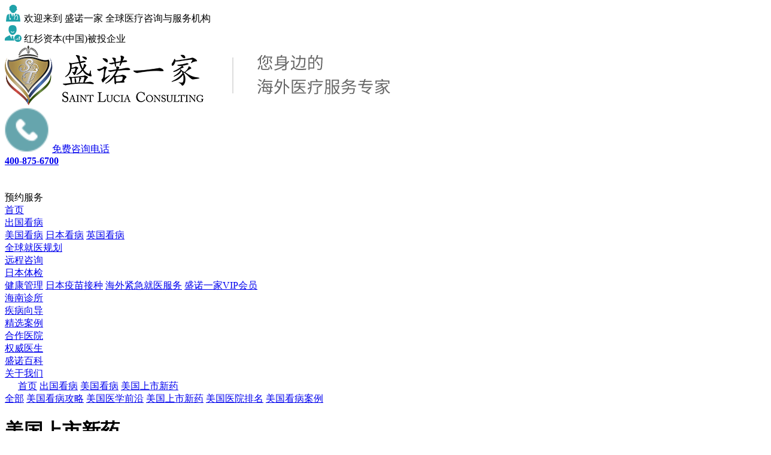

--- FILE ---
content_type: text/html
request_url: https://www.stluciabj.cn/meiguo/xinyao/
body_size: 120233
content:
<!DOCTYPE HTML>
<html>

<head>
	<meta http-equiv="Content-Type" content="text/html; charset=utf-8">
	<meta http-equiv="X-UA-Compatible" content="IE=edge,chrome=1" />
	<title>美国上市新药_2026美国药品研发动态_美国看病-盛诺一家</title>
    <meta charset="utf-8" name="keywords" content="美国上市新药,美国药品研发资讯" />
    <meta name="description" content="找美国新药资讯就来盛诺一家!权威美国看病医疗咨询服务机构为您提供美国FDA新药动态、美国药物科研资讯、美国最新特药信息等美国药品研发资讯." />
    <link rel="canonical" href="https://www.stluciabj.cn/meiguo/xinyao/" />
	<meta property="og:type" content="website"/><meta property="og:site_name" content="盛诺一家"/>    	
	<meta property="og:title" content="美国上市新药-盛诺一家">
	<meta property="og:url" content="https://www.stluciabj.cn/meiguo/xinyao/">
	<meta property="og:description" content="找美国新药资讯就来盛诺一家!权威美国看病医疗咨询服务机构为您提供美国FDA新药动态、美国药物科研资讯、美国最新特药信息等美国药品研发资讯.">
	<meta property="og:image" content="https://www.stluciabj.cn/images/jjlogo.png">
	<meta name="mobile-agent" content="format=html5;url=https://m.stluciabj.cn/meiguo/xinyao/">    
    <meta http-equiv="Cache-Control" content="no-transform" />
    <meta http-equiv="Cache-Control" content="no-siteapp" />
    <meta name="applicable-device" content="pc,mobile" />
	<link rel="stylesheet" type="text/css" href="/css/reset.css?1" />
	<link rel="stylesheet" type="text/css" href="/css/base1.css?12" />
	<link rel="stylesheet" type="text/css" href="/css/home.css" />
	<link rel="stylesheet" type="text/css" href="/css/cgkblb.css" />
	<link rel="stylesheet" href="/css/lei.css">
	<!-- 分页样式 -->
	<link rel="stylesheet" type="text/css" href="/css/paging.css" />
	<script type="text/javascript" src="/js/jquery-1.8.2.js"></script>
	<script type="text/javascript" src="/js/channelid.js"></script>
<script src="/sitefiles/assets/lib/jquery-3.6.4.min.js" type="text/javascript"></script></head>

<body>
	<link rel="stylesheet" href="/css/header0521.css">
<script type="text/javascript" src="/js/lei.js"></script>
<!-- 导航的上半截 -->
<div class="header header0521">
	<div class="header-top">
		<div class="item">
			<img src="/images/yishengicon.png" />
			欢迎来到 盛诺一家 全球医疗咨询与服务机构
		</div>
		<div class="item">
			<img src="/images/hongshanziben.png" />
			红杉资本(中国)被投企业
		</div>
	</div>
	<div class="w12 header_cont fl_sp">
		<div class="snyj_logo">
			<a href="/">
				<img src="/images/public/logo.png" alt="盛诺一家-您身边的海外医疗服务专家">
			</a>
		</div>
		<div class="header_right fl_fe">
			<div class="kefu_cont fl_fe" style="width:200px;">
				<img src="/images/new_header_phone.png">
				<a href="tel:400-875-6700" class="kefu_text">
					<span>免费咨询电话</span>
					<strong>400-875-6700</strong>
				</a>
			</div>
			<div class="gun"></div>
			<div class="time_cont fl_fe subscribe" onclick="hospitalShow()"">
				<img src="/images/new_header_service.png">
				<div class="time_text">
					<span>预约服务</span>
				</div>
			</div>
		</div>
	</div>
</div>
<!-- 触顶时的导航 -->
<div class="nav w12 fl_sp new-nav">
	<a class="nav_list" href="/">首页</a>
	
		<div class="nav_item">
			<a class="nav_list" href="/kanbing/">出国看病</a>
			<div class="cgkb_nav_list">
						<a href="/meiguo/" class="item">美国看病</a>
						<a href="/riben/" class="item">日本看病</a>
						<a href="/yingguo/" class="item">英国看病</a>
					</div>
			
		</div>
	
		<div class="nav_item">
			<a class="nav_list" href="/zhanluezixun/">全球就医规划</a>
			
			
		</div>
	
		<div class="nav_item">
			<a class="nav_list" href="/huizhen/">远程咨询</a>
			
			
		</div>
	
		<div class="nav_item">
			<a class="nav_list" href="/tijian/">日本体检</a>
			
			<div class="cgkb_nav_list">
						<a href="/jiankangwuyou/" class="item">健康管理</a>
						<a href="/ribenyimiao/" class="item">日本疫苗接种</a>
						<a href="/haiwaijinjijiuyi/" class="item">海外紧急就医服务</a>
						<a href="/vip/" class="item">盛诺一家VIP会员</a>
					</div>
		</div>
	
		<div class="nav_item">
			<a class="nav_list" href="/hainan/">海南诊所</a>
			
			
		</div>
	
		<div class="nav_item">
			<a class="nav_list" href="/jibing/">疾病向导</a>
			
			
		</div>
	
		<div class="nav_item">
			<a class="nav_list" href="/al/">精选案例</a>
			
			
		</div>
	
		<div class="nav_item">
			<a class="nav_list" href="/kanbing/all/">合作医院</a>
			
			
		</div>
	
		<div class="nav_item">
			<a class="nav_list" href="/doctor/">权威医生</a>
			
			
		</div>
	
		<div class="nav_item">
			<a class="nav_list" href="/baike/">盛诺百科</a>
			
			
		</div>
	
		<div class="nav_item">
			<a class="nav_list" href="/about/jianjie.html">关于我们</a>
			
			
		</div>
	
	<div style="display:none" id="channelname">
		美国上市新药
	</div>
</div>
<!-- 滑动时的导航 -->
<div class="na-p new-scroll-nav" style="display: none;">
	<div class="nav-posi-edition">
		<div class="header-top">
			<div class="item">
				<img src="/images/yishengicon.png" />
				欢迎来到 盛诺一家 全球医疗咨询与服务机构
			</div>
			<div class="item">
				<img src="/images/hongshanziben.png" />
				红杉资本(中国)被投企业
			</div>

			<div class="kefu_cont fl_fe" style="width:600px;align-items: right">				
				<span>📞免费咨询热线：</span><a href="tel:400-875-6700" class="kefu_text">400-875-6700 | </a> 			
			  <div class="time_cont fl_fe subscribe" onclick="hospitalShow()"">
				<span><strong>【预约服务】</strong></span>
			  </div>
			</div>

		</div>
		<div style="width:1150px;margin: 0 auto;display:flex;align-items: center">
			<!--导航-->
			<div class="navigation-posi-edition">
				<ul>
					<li>
						<a class="nav_list" href="/">首页</a>
					</li>
					
						<li class="nav_item">
							<a class="nav_list" href="/kanbing/">出国看病</a>
							<div class="cgkb_nav_list">
										<a href="/meiguo/" class="item">美国看病</a>
										<a href="/riben/" class="item">日本看病</a>
										<a href="/yingguo/" class="item">英国看病</a>
									</div>
							
						</li>
					
						<li class="nav_item">
							<a class="nav_list" href="/zhanluezixun/">全球就医规划</a>
							
							
						</li>
					
						<li class="nav_item">
							<a class="nav_list" href="/huizhen/">远程咨询</a>
							
							
						</li>
					
						<li class="nav_item">
							<a class="nav_list" href="/tijian/">日本体检</a>
							
							<div class="cgkb_nav_list">
										<a href="/jiankangwuyou/" class="item">健康管理</a>
										<a href="/ribenyimiao/" class="item">日本疫苗接种</a>
										<a href="/haiwaijinjijiuyi/" class="item">海外紧急就医服务</a>
										<a href="/vip/" class="item">盛诺一家VIP会员</a>
									</div>
						</li>
					
						<li class="nav_item">
							<a class="nav_list" href="/hainan/">海南诊所</a>
							
							
						</li>
					
						<li class="nav_item">
							<a class="nav_list" href="/jibing/">疾病向导</a>
							
							
						</li>
					
						<li class="nav_item">
							<a class="nav_list" href="/al/">精选案例</a>
							
							
						</li>
					
						<li class="nav_item">
							<a class="nav_list" href="/kanbing/all/">合作医院</a>
							
							
						</li>
					
						<li class="nav_item">
							<a class="nav_list" href="/doctor/">权威医生</a>
							
							
						</li>
					
						<li class="nav_item">
							<a class="nav_list" href="/baike/">盛诺百科</a>
							
							
						</li>
					
						<li class="nav_item">
							<a class="nav_list" href="/about/jianjie.html">关于我们</a>
							
							
						</li>
					
				</ul>
			</div>
			<div class="search_cont fl_fe">
				<input id="bdcsMain" type="text" placeholder="内容搜索..." />
				<img onclick="baidu()" src="/images/public/search_icon.png">
			</div>
		</div>
	</div>
</div>
<script type="text/javascript" src="/js/jquery-1.8.2.js"></script>
<script src="/js/es6-promise.auto.min.js" type="text/javascript"></script>
<script type="text/javascript" src="/js/gloablJS.js"></script>
<script type="text/javascript" src="/js/js3g.js"></script>
<script>
	var webhost = subhost;
	var formApiUrl = "https://app.stluciabj.cn";
</script>
<script>
	function hospitalShow() {
		$('.da-ed').show();
	};
	///百度搜索键盘回车绑定事件
	$("#bdcsMain").keypress(function (e) {
		// 回车键事件
		if (e.which == 13) {
			baidu();
		}
	});
	///百度搜索
	function baidu() {
		var bdcsMain = $("#bdcsMain").val();
		if (bdcsMain.trim() == '') {
			//提示框
			layer.open({
				btn: ['确定'],
				closeBtn: 0,
				title: [
					'提示',
					'background-color: #23d2c1; color:#fff;'
				],
				content: '<div class="con">请输入您想搜索的内容</div>',
			});
		} else {
			///百度自带的站内搜索
			window.open('http://zhannei.baidu.com/cse/search?s=9743987175782342269&entry=1&q=' + document.getElementById('bdcsMain').value);
		}
	}
	$(function () {
		var channelname = $('#channelname').html();
		var nav_list = $('.nav_list')
		for (let i = 0; i < nav_list.length; i++) {
			if (nav_list.eq(i).html() == channelname) {
				nav_list.eq(i).addClass('menuActive')
			}
		}
		$(window).scroll(function () {
			if ($(document).scrollTop() >= 120) {
				$('.na-p').show();
			} else {
				$('.na-p').hide();
			};
		});
	})
</script>
	<div>
		<!-- 面包屑 -->
		<div class="bread_crumb">
			<div class="bread_cont w12 fl_fs" style="padding-left: 22px;">
				<a href="/">首页</a><span class="triangle_right"></span>
				<a href="/kanbing/">出国看病</a>
				<span class="triangle_right"></span>
				<a href="/meiguo/">美国看病</a>
				<span class="triangle_right"></span>
				<a href="javascript:void(0)">美国上市新药</a>
			</div>
		</div>
		<div class="main w12 fl_sb kanbing_list" id='cgkbxj'>
			<div class="main_left w8_5">
				<div class="screen2">
					<a class="tabADom" href="/meiguo/">全部<span id='activePageName' style="display:none">美国看病</span></a>
					
						<a class="" href="/meiguo/gonglue/">美国看病攻略</a>
					
						<a class="" href="/meiguo/yixuekeji/">美国医学前沿</a>
					
						<a class="hover" href="/meiguo/xinyao/">美国上市新药</a>
					
						<a class="" href="/meiguo/yiyuanpaiming/">美国医院排名</a>
					
						<a class="" href="/meiguo/anli/">美国看病案例</a>
					
				</div>
				<!-- 全部 -->
				<div class="item tabitem">
					<!-- 全部 看病攻略 第一个子栏目stl:if value：子栏目-栏目组;stl:contents tags="美国看病攻略"：内容的标签 -->
					<div class="item">
						<div class="item_title1">
							<h1 class="title_left fl_ac"><i class="kuai"></i>美国上市新药</h1>
						</div>
						<div class="item_warp grid">
							
								<div class="cgList ">
											<div class="img_warp">
												<a href="/news/jishu/1768804020.html"><img alt="美国FDA授予创新抗癌药物NP-G2-044用于胰腺癌治疗的孤儿药资格(ODD)" src="/upload/images/2026/1/44ef62ad8aaba156.png"></a>
											</div>
											<div class="text_warp">
												<div class="text_title">
													<a href="/news/jishu/1768804020.html">美国FDA授予创新抗癌药物NP-G2-044用于胰腺癌治疗的孤儿药资格(ODD)</a>
												</div>
												<div class="text_cont">
													<p class="textellips">
														近日，美国Novita Pharmaceuticals公司宣布，美国食品药品监督管理局（FDA）已授予其开发的创新抗癌药物NP-G2-044，用于胰腺癌治疗的孤儿药资格（ODD）。这一资格涵盖该药物的单药使用以及与PD-1免疫检查点抑制剂联合使用。
													</p>
													<i></i>
												</div>
												<div class="text_lable">
													<span>[医学前沿]</span>
													<span>2026-01-19</span>
												</div>
											</div>
										</div>
							
								<div class="cgList ">
											<div class="img_warp">
												<a href="/news/jishu/1768802158.html"><img alt="首例患者已用药！创新双靶点药物OTP-01临床试验启动，晚期实体瘤患者迎新曙光" src="/upload/images/2026/1/d0461d3daed9c874.png"></a>
											</div>
											<div class="text_warp">
												<div class="text_title">
													<a href="/news/jishu/1768802158.html">首例患者已用药！创新双靶点药物OTP-01临床试验启动，晚期实体瘤患者迎新曙光</a>
												</div>
												<div class="text_cont">
													<p class="textellips">
														根据英国Ottimo Pharma公司发布的新闻稿，美国食品药品监督管理局（FDA）已批准其核心候选药OTP-01的临床试验新药（IND）申请，将其作为治疗实体瘤患者的1/2a期临床试验（临床试验注册号NCT07266428）的一部分。
													</p>
													<i></i>
												</div>
												<div class="text_lable">
													<span>[医学前沿]</span>
													<span>2026-01-19</span>
												</div>
											</div>
										</div>
							
								<div class="cgList ">
											<div class="img_warp">
												<a href="/news/jishu/1768533226.html"><img alt="71%患者病情明显得到控制！新药IPN60340联合方案治疗急性髓系白血病展现积极疗效" src="/upload/images/2026/1/d35a07ead444fbb7.png"></a>
											</div>
											<div class="text_warp">
												<div class="text_title">
													<a href="/news/jishu/1768533226.html">71%患者病情明显得到控制！新药IPN60340联合方案治疗急性髓系白血病展现积极疗效</a>
												</div>
												<div class="text_cont">
													<p class="textellips">
														根据法国Ipsen公司发布的新闻稿，美国食品药品监督管理局（FDA）已授予新药IPN60340（研发代号ICT01）突破性治疗资格，与Venetoclax和Azacitidine联合，用于治疗一线不适合强化化疗的急性髓系白血病（AML）患者。
													</p>
													<i></i>
												</div>
												<div class="text_lable">
													<span>[医学前沿]</span>
													<span>2026-01-16</span>
												</div>
											</div>
										</div>
							
								<div class="cgListGrid item1">
											<div class="img_warp">
												<a href="/news/gongsi/1768444785.html"><img alt="美国上市新药：使死亡风险降低54%！用于鳞状非小细胞肺癌新药Gotistobart获批" src="/upload/images/2026/1/7a8e0781534bca68.png"></a>
											</div>
											<div class="text_warp">
												<div class="text_title">
													<a href="/news/gongsi/1768444785.html">美国上市新药：使死亡风险降低54%！用于鳞状非小细胞肺癌新药Gotistobart获批</a>
												</div>
												<div class="text_lable">
													<span class="childOne">[健康资讯]</span>
													<span class="chileTwo">2026-01-15</span>
												</div>
												<div class="text_cont">
													<p class="textellips">
														美国食品药品监督管理局（FDA）已授予Gotistobart（又名BNT316/ONC-392）用于治疗鳞状非小细胞肺癌（NSCLC）的孤儿药资格（ODD）。这一消息由德国BioNTec和美国OncoC4公司联合公布，凸显了这款在研抗CTLA-4单克隆抗体药物，在治疗这类侵袭性强且在一线免疫治疗失败后长期缺乏突破性治疗手段的肺癌亚型中的潜力。
													</p>
												</div>
											</div>
										</div>
							
								<div class="cgListGrid item1">
											<div class="img_warp">
												<a href="/news/jishu/1768270585.html"><img alt="美国FDA授予针对靶点CDH17的胰腺癌新药ARB1002“孤儿药”资格认定" src="https://www.stluciabj.cn/upload/images/2025/2/2cebe521bf09ea9b.png"></a>
											</div>
											<div class="text_warp">
												<div class="text_title">
													<a href="/news/jishu/1768270585.html">美国FDA授予针对靶点CDH17的胰腺癌新药ARB1002“孤儿药”资格认定</a>
												</div>
												<div class="text_lable">
													<span class="childOne">[医学前沿]</span>
													<span class="chileTwo">2026-01-13</span>
												</div>
												<div class="text_cont">
													<p class="textellips">
														近日，美国食品药品监督管理局（FDA）授予了前沿抗体偶联药物ARB1002“孤儿药”资格认定。ARB1002是一款在研药，专门用于治疗胰腺癌。该药针对的治疗靶点名为CDH17——这是一种“标记”在很多胃肠道相关的肿瘤细胞表面的特征，通过追踪CDH17，可以大幅提高治疗精准对，减少对身体其他地方的误伤。
													</p>
												</div>
											</div>
										</div>
							
								<div class="cgListGrid item1">
											<div class="img_warp">
												<a href="/news/jishu/1768189891.html"><img alt="64%患者活过一年，81%患者病情得到控制！美国晚期胰腺癌新药Atebimetinib传来好消息" src="/upload/images/2026/1/84a261dd01959121.png"></a>
											</div>
											<div class="text_warp">
												<div class="text_title">
													<a href="/news/jishu/1768189891.html">64%患者活过一年，81%患者病情得到控制！美国晚期胰腺癌新药Atebimetinib传来好消息</a>
												</div>
												<div class="text_lable">
													<span class="childOne">[医学前沿]</span>
													<span class="chileTwo">2026-01-12</span>
												</div>
												<div class="text_cont">
													<p class="textellips">
														2026年1月7日，美国Immuneering Corporation公司公布了其正在进行的2a期临床试验的最新积极结果。该研究评估了新药Atebimetinib（研发代号IMM-1-104）联合改良版吉西他滨/白蛋白紫杉醇方案（mGnP），用于一线胰腺癌患者的疗效与安全性。
													</p>
												</div>
											</div>
										</div>
							
								<div class="cgListGrid item1">
											<div class="img_warp">
												<a href="/meiguo/zhinan/1767151726.html"><img alt="美国上市新药：首个治疗造血干细胞移植血栓性微血管病的药物获批" src="/upload/images/2025/12/7f20553261b516f7.png"></a>
											</div>
											<div class="text_warp">
												<div class="text_title">
													<a href="/meiguo/zhinan/1767151726.html">美国上市新药：首个治疗造血干细胞移植血栓性微血管病的药物获批</a>
												</div>
												<div class="text_lable">
													<span class="childOne">[美国看病指南]</span>
													<span class="chileTwo">2025-12-31</span>
												</div>
												<div class="text_cont">
													<p class="textellips">
														近期一条来自海外监管的消息，让不少移植科医生和患者家庭都眼前一亮——美国食品药品监督管理局（FDA）批准YARTEMLEA（通用名：narsoplimab-wuug），用于治疗造血干细胞移植相关血栓性微血管病，覆盖成人及两岁及以上儿童。这也是首个美国批准的造血干细胞移植相关血栓性微血管病治疗药物。
													</p>
												</div>
											</div>
										</div>
							
								<div class="cgListGrid item1">
											<div class="img_warp">
												<a href="/news/gongsi/1766652651.html"><img alt="2025年新药年终盘点：美国FDA共批新药44个，肿瘤新药众多，肺癌是主角！" src="/upload/images/2025/12/f30f50afd52c70b9.png"></a>
											</div>
											<div class="text_warp">
												<div class="text_title">
													<a href="/news/gongsi/1766652651.html">2025年新药年终盘点：美国FDA共批新药44个，肿瘤新药众多，肺癌是主角！</a>
												</div>
												<div class="text_lable">
													<span class="childOne">[健康资讯]</span>
													<span class="chileTwo">2025-12-25</span>
												</div>
												<div class="text_cont">
													<p class="textellips">
														年末的医药圈，像一座灯火通明的港口：一年里造出来的“新船”，终于要排队靠岸了。对患者和家属来说，关心的问题常常只有两个——今年到底来了多少新药？抗癌药占了多少？
													</p>
												</div>
											</div>
										</div>
							
								<div class="cgListGrid item1">
											<div class="img_warp">
												<a href="/meiguo/zhinan/1766044254.html"><img alt="美国批准乳腺癌新疗法：近9成患者肿瘤显著缩小或消失！HER2阳性晚期/转移性乳腺癌患者将获益" src="/upload/images/2025/12/9a956e0847873c55.png"></a>
											</div>
											<div class="text_warp">
												<div class="text_title">
													<a href="/meiguo/zhinan/1766044254.html">美国批准乳腺癌新疗法：近9成患者肿瘤显著缩小或消失！HER2阳性晚期/转移性乳腺癌患者将获益</a>
												</div>
												<div class="text_lable">
													<span class="childOne">[美国看病指南]</span>
													<span class="chileTwo">2025-12-18</span>
												</div>
												<div class="text_cont">
													<p class="textellips">
														对正在与HER2阳性晚期/转移性乳腺癌抗争的患者来说：一个真实、扎实、足够振奋人心的消息来了！据路透社报道，当地时间12月15日，美国食药监局（FDA）正式批准：Enhertu（德曲妥珠单抗，T-DXd）+ Perjeta（帕妥珠单抗），用于一线治疗HER2阳性的不可切除或转移性乳腺癌成人患者。
													</p>
												</div>
											</div>
										</div>
							
								<div class="cgListGrid item1">
											<div class="img_warp">
												<a href="/meiguo/zhinan/1764923905.html"><img alt="美国药监局FDA 2025年11月获批清单解读：胃癌、膀胱癌新药在列" src="/upload/images/2025/12/a5dfd33686f92e58.png"></a>
											</div>
											<div class="text_warp">
												<div class="text_title">
													<a href="/meiguo/zhinan/1764923905.html">美国药监局FDA 2025年11月获批清单解读：胃癌、膀胱癌新药在列</a>
												</div>
												<div class="text_lable">
													<span class="childOne">[美国看病指南]</span>
													<span class="chileTwo">2025-12-05</span>
												</div>
												<div class="text_cont">
													<p class="textellips">
														12月1日，美国专业肿瘤媒体Targeted Oncology发布了一份月度盘点，内容是：2025年11月美国药监局（FDA）在肿瘤领域的一系列审批，包括有哪些新药上场、哪些旧药扩展了用法、哪些检测和仿制药能帮忙降成本提效率等。
													</p>
												</div>
											</div>
										</div>
							
						</div>
						
							<div class="page-margin">
								<div class="layui-box layui-laypage layui-laypage-default">
									<span class="layui-laypage-curr"><em class="layui-laypage-em"></em><em>1</em></span><a href="/meiguo/xinyao/index_2.html" rel="nofollow">2</a><a href="/meiguo/xinyao/index_3.html" rel="nofollow">3</a><a href="/meiguo/xinyao/index_4.html" rel="nofollow">4</a><a href="/meiguo/xinyao/index_5.html" rel="nofollow">5</a><a href="/meiguo/xinyao/index_6.html" rel="nofollow">6</a><a href="/meiguo/xinyao/index_7.html" rel="nofollow">7</a><a href="/meiguo/xinyao/index_8.html" rel="nofollow">8</a><a href="/meiguo/xinyao/index_9.html" rel="nofollow">9</a><a href="/meiguo/xinyao/index_10.html" rel="nofollow">...</a>
									<a class="layui-laypage-next" href="/meiguo/xinyao/index_2.html" rel="nofollow">下一页</a>
									<span class="layui-laypage-count">共20页</span>
								</div>
							</div>
						
					</div>
				</div>
				<!-- 全部 end-->
			</div>
			<link href="/css/swiper.css" rel="stylesheet" />
<link href="/css/youcetuijian0521.css" rel="stylesheet" />

<div class="main_right W3">
    <div class="warp">
        <div class="right_item_title have_more">
            <div class="left">
                <span>我们的服务</span>
                <i></i>
            </div>
            <a href="/fuwu/" class="more">更多<span></span></a>
        </div>
        <div class="list_warp">
            <div class="right_imgText fl_fs">
                <div class="img_warp1">
                    <a href="/kanbing/" target="_blank"><img src="/images/tuijianicon-kanbing.png" alt="出国看病">
                    </a>
                </div>
                <div class="text_warp textellips4">
                    <a href="/kanbing/" target="_blank">
                        <h4 class="text_title">出国看病</h4>
                    </a>
                    <p class="oeTextDes">一站式海外就医服务</p>
                </div>
            </div>
            <div class="right_imgText fl_fs">
                <div class="img_warp1">
                    <a href="/meiguo/xinyao/" target="_blank"><img src="https://m.stluciabj.cn/images/oheec/about-us/a-%E6%88%98%E7%95%A5%E5%92%A8%E8%AF%A2png.png" alt="全球就医战略咨询"></a>
                </div>
                <div class="text_warp textellips4">
                    <a href="/meiguo/xinyao/" target="_blank">
                        <h4 class="text_title">全球就医规划</h4>
                    </a>
                    <p class="oeTextDes">定制化全球就医战略</p>
                </div>
            </div>
            <div class="right_imgText fl_fs">
                <div class="img_warp1">
                    <a href="/huizhen/" target="_blank"><img src="/images/tuijianicon-huizhen.png" alt="全球专家远程咨询"></a>
                </div>
                <div class="text_warp textellips4">
                    <a href="/huizhen/" target="_blank">
                        <h4 class="text_title">远程咨询</h4>
                    </a>
                    <p class="oeTextDes">国际先进的治疗方案</p>
                </div>
            </div>
            <div class="right_imgText fl_fs">
                <div class="img_warp1">
                    <a href="/tijian/" target="_blank"><img src="/images/tuijianicon-tijian.png" alt="日本体检">
                    </a>
                </div>
                <div class="text_warp textellips4">
                    <a href="/tijian/" target="_blank">
                        <h4 class="text_title">日本体检</h4>
                    </a>
                    <p class="oeTextDes">医疗级精密体检服务</p>
                </div>
            </div>
            <!--  -->
            <div class="oeBtns fl_fs small-gas">
                <div class="contact-gw" onclick="hospitalShow()">
                    <span>咨询医学顾问</span>
                </div>
                <div class="contact-fy" onclick="funName()"><span>费用评估</span></div>
            </div>
        </div>
    </div>
    <div class="warp">
        <div class="right_item_title">
            <span>合作医院<b class="all_sub_title">只和排名前10的医院官方签约</b></span>
            <i></i>
        </div>
        <div class="hezuoyiyuan-swiper hezuoyiyuan">
            <div class="list_warp swiper-wrapper">
                
                    <div class="swiper-slide hezuoyiyuan-slide right_imgText fl_fs">
                        <a class="item-title" href="/kanbing/mszyy.html" target="_blank">
                            <div class="text_title">
                                麻省总医院
                            </div>
                        </a>
                        <div class="img_warp">
                            <a href="/kanbing/mszyy.html" target="_blank">
                                <img alt="麻省总医院" src="/upload/images/2023/9/bc8a9278295be22c.png">
                            </a>
                        </div>
                        <div class="text_warp">
                            <div class="text_cont">
                                <p class="textellips">
                                    <img src="/images/oheec-hospital-introduce-icon1.png">
                                    官方签约合作医院
                                </p>
                                <p class="textellips">
                                    <img src="/images/oheec-hospital-introduce-icon2.png">
                                    癌症专科排名:5 心脏专科排名:8 (2025美国医院排名)
                                </p>
                            </div>
                        </div>
                    </div>
                
                    <div class="swiper-slide hezuoyiyuan-slide right_imgText fl_fs">
                        <a class="item-title" href="/kanbing/klflzs.html" target="_blank">
                            <div class="text_title">
                                克利夫兰医学中心
                            </div>
                        </a>
                        <div class="img_warp">
                            <a href="/kanbing/klflzs.html" target="_blank">
                                <img alt="克利夫兰医学中心" src="/upload/images/2023/9/c93ebd9fd4d74534.png">
                            </a>
                        </div>
                        <div class="text_warp">
                            <div class="text_cont">
                                <p class="textellips">
                                    <img src="/images/oheec-hospital-introduce-icon1.png">
                                    官方签约合作医院
                                </p>
                                <p class="textellips">
                                    <img src="/images/oheec-hospital-introduce-icon2.png">
                                    心脏专科排名:3 胃肠专科排名:3 风湿病学:2 (2025美国医院排名)
                                </p>
                            </div>
                        </div>
                    </div>
                
                    <div class="swiper-slide hezuoyiyuan-slide right_imgText fl_fs">
                        <a class="item-title" href="/kanbing/adsazzx.html" target="_blank">
                            <div class="text_title">
                                MD安德森癌症中心
                            </div>
                        </a>
                        <div class="img_warp">
                            <a href="/kanbing/adsazzx.html" target="_blank">
                                <img alt="MD安德森癌症中心" src="/upload/images/2023/9/e1532a5d9fa456f8.jpg">
                            </a>
                        </div>
                        <div class="text_warp">
                            <div class="text_cont">
                                <p class="textellips">
                                    <img src="/images/oheec-hospital-introduce-icon1.png">
                                    官方签约合作医院
                                </p>
                                <p class="textellips">
                                    <img src="/images/oheec-hospital-introduce-icon2.png">
                                    癌症专科排名:1 (2025年美国医院排名)
                                </p>
                            </div>
                        </div>
                    </div>
                
            </div>
            <div class="swiper-pagination"></div>
        </div>
    </div>
    <div class="warp">
        <div class="right_item_title">
            <span>权威医生<b class="all_sub_title">绿色就医通道，快至2天预约咨询</b></span>
            <i></i>
        </div>
        <div class="tuijianyisheng-swiper tuijianyisheng">
            <div class="list_warp swiper-wrapper">
                
                    <div class="swiper-slide tuijianyisheng-slide right_imgText fl_fs">
                        <div class="top">
                            <div class="img_warp">
                                <a href="/doctor/Davids.html" target="_blank">
                                    <img alt="Matthew S. Davids" src="/upload/images/2024/2/47075f7e222e433a.png">
                                </a>
                            </div>
                            <a class="item-title" href="/doctor/Davids.html" target="_blank">
                                <div class="text_title">
                                    Matthew S. Davids
                                </div>
                                <div class="textellips">
                                    <img src="/images/oheec-hospital-introduce-icon1.png">
                                    盛诺全球大医生集团签约专家
                                </div>
                                <div class="good">
                                    临床专长： <p>非霍奇金淋巴瘤（包括B细胞淋巴瘤），霍奇金淋巴瘤，慢性淋巴细胞白血病。</p>
                                </div>
                            </a>
                        </div>
                        <div class="text_warp">
                            <div class="text_cont">
                                <div class="textellips">
                                    <div>
                                        <p>美国丹娜法伯癌症研究院淋巴瘤科资深肿瘤内科医生</p><p>美国丹娜法伯癌症研究院 淋巴瘤项目临床研究主任</p><p>美国丹娜法伯癌症研究院 慢性淋巴细胞白血病中心 副主任</p><p>哈佛大学医学院 内科副教授</p>
                                    </div>
                                </div>
                            </div>
                        </div>
                    </div>
                
                    <div class="swiper-slide tuijianyisheng-slide right_imgText fl_fs">
                        <div class="top">
                            <div class="img_warp">
                                <a href="/doctor/Campos.html" target="_blank">
                                    <img alt="Susana M. Campos" src="/upload/images/2024/2/a169fe6010faa88d.jpeg">
                                </a>
                            </div>
                            <a class="item-title" href="/doctor/Campos.html" target="_blank">
                                <div class="text_title">
                                    Susana M. Campos
                                </div>
                                <div class="textellips">
                                    <img src="/images/oheec-hospital-introduce-icon1.png">
                                    盛诺全球大医生集团签约专家
                                </div>
                                <div class="good">
                                    临床专长： <p>子宫（子宫内膜）癌、卵巢癌、宫颈癌、阴道癌、外阴癌。</p>
                                </div>
                            </a>
                        </div>
                        <div class="text_warp">
                            <div class="text_cont">
                                <div class="textellips">
                                    <div>
                                        <p>美国丹娜法伯癌症研究院妇科肿瘤部临床路径主任</p><p>美国丹娜法伯-百瀚和妇女癌症中心资深医师</p><p>美国妇科肿瘤学会卵巢癌肿瘤委员会成员</p>
                                    </div>
                                </div>
                            </div>
                        </div>
                    </div>
                
                    <div class="swiper-slide tuijianyisheng-slide right_imgText fl_fs">
                        <div class="top">
                            <div class="img_warp">
                                <a href="/doctor/Rabin.html" target="_blank">
                                    <img alt="Michael S. Rabin" src="https://file.stluciabj.cn/upload/doctor/s/2020022019311231.png">
                                </a>
                            </div>
                            <a class="item-title" href="/doctor/Rabin.html" target="_blank">
                                <div class="text_title">
                                    Michael S. Rabin
                                </div>
                                <div class="textellips">
                                    <img src="/images/oheec-hospital-introduce-icon1.png">
                                    盛诺全球大医生集团签约专家
                                </div>
                                <div class="good">
                                    临床专长： <p>肺癌、间皮瘤、胸腺瘤</p>
                                </div>
                            </a>
                        </div>
                        <div class="text_warp">
                            <div class="text_cont">
                                <div class="textellips">
                                    <div>
                                        <p>曾任Lowe胸腔肿瘤中心临床主任<br/></p><p>丹娜法伯癌症研究院医生</p><p>哈佛大学医学院内科学助理教授</p>
                                    </div>
                                </div>
                            </div>
                        </div>
                    </div>
                
            </div>
            <div class="swiper-pagination"></div>
        </div>
    </div>
    <div class="warp">
        <div class="right_item_title">
            <span>服务案例<b class="all_sub_title">14年 7000+患者家庭的健康托付</b></span>
            <i></i>
        </div>
        <div class="anli-swiper anli">
            <div class="list_warp swiper-wrapper">
                
                    <div class="swiper-slide anli-slide right_imgText fl_fs">
                        <div class="top">
                            <div class="img_warp">
                                <a href="/al/cgkb/1282.html" target="_blank">
                                    <img alt="约翰·霍普金斯医院看病案例：战胜“癌症之王”，他创造了生命奇迹" src="https://file.stluciabj.cn/upload/case/s/2019122009544654.jpg">
                                </a>
                            </div>
                            <a class="item-title" href="/al/cgkb/1282.html" target="_blank">
                                <div class="text_title">
                                    约翰·霍普金斯医院看病案例：战胜“癌症之王”，他创造了生命奇迹
                                </div>
                            </a>
                        </div>
                        <div class="text_warp">
                            <div class="text_cont">
                                <div class="info">
                                    <p class="fu_biaotime">
                                        <span>病症：</span>
                                        <font style="color:#009fb5">胰腺癌</font>
                                    </p>
                                    <p class="fu_biaotime">
                                        <font>年龄：53</font>
                                    </p>
                                </div>
                                <p class="fu_biaotime bottom">
                                    <span>就诊医院：</span>
                                        
                                            
                                            <a href="/kanbing/jhh.html" target="_blank">
                                                <font style="color:#fff">约翰·霍普金斯医院</font>
                                            </a>
                                        
                                </p>
                            </div>
                        </div>
                    </div>
                
                    <div class="swiper-slide anli-slide right_imgText fl_fs">
                        <div class="top">
                            <div class="img_warp">
                                <a href="/al/cgkb/34.html" target="_blank">
                                    <img alt="美国看病案例：进入淋巴癌晚期的孩子却活了下来" src="https://file.stluciabj.cn/upload/case/s/2015091611065406.jpg">
                                </a>
                            </div>
                            <a class="item-title" href="/al/cgkb/34.html" target="_blank">
                                <div class="text_title">
                                    美国看病案例：进入淋巴癌晚期的孩子却活了下来
                                </div>
                            </a>
                        </div>
                        <div class="text_warp">
                            <div class="text_cont">
                                <div class="info">
                                    <p class="fu_biaotime">
                                        <span>病症：</span>
                                        <font style="color:#009fb5">淋巴瘤</font>
                                    </p>
                                    <p class="fu_biaotime">
                                        <font>年龄：12</font>
                                    </p>
                                </div>
                                <p class="fu_biaotime bottom">
                                    <span>就诊医院：</span>
                                        
                                            
                                            <a href="/kanbing/dnfbazyjy.html" target="_blank">
                                                <font style="color:#fff">丹娜法伯癌症研究院</font>
                                            </a>
                                        
                                </p>
                            </div>
                        </div>
                    </div>
                
                    <div class="swiper-slide anli-slide right_imgText fl_fs">
                        <div class="top">
                            <div class="img_warp">
                                <a href="/al/cgkb/1653984066.html" target="_blank">
                                    <img alt="疫情风险+治疗风险：当前赴美就医到底值不值？" src="/upload/images/2022/5/s_4b1d7b6db52d3a6f.jpg">
                                </a>
                            </div>
                            <a class="item-title" href="/al/cgkb/1653984066.html" target="_blank">
                                <div class="text_title">
                                    疫情风险+治疗风险：当前赴美就医到底值不值？
                                </div>
                            </a>
                        </div>
                        <div class="text_warp">
                            <div class="text_cont">
                                <div class="info">
                                    <p class="fu_biaotime">
                                        <span>病症：</span>
                                        <font style="color:#009fb5">子宫癌</font>
                                    </p>
                                    <p class="fu_biaotime">
                                        <font>年龄：保密</font>
                                    </p>
                                </div>
                                <p class="fu_biaotime bottom">
                                    <span>就诊医院：</span>
                                        
                                            
                                            <a href="/kanbing/dnfbazyjy.html" target="_blank">
                                                <font style="color:#fff">丹娜法伯癌症研究院</font>
                                            </a>
                                        
                                </p>
                            </div>
                        </div>
                    </div>
                
            </div>
            <div class="swiper-pagination"></div>
        </div>
    </div>
    <script type="text/javascript" src="/js/swiper.js"></script>
    <script>
        var swiper = new Swiper(".hezuoyiyuan", {
            pagination: {
                el: ".swiper-pagination",
                clickable: true,
                clickableClass: "hezuoyiyuan-clickable",
            },
            slidesPerView: "auto",
            loop: true,
            autoplay: false,
        });
        var swiper = new Swiper(".tuijianyisheng", {
            pagination: {
                el: ".swiper-pagination",
                clickable: true,
                clickableClass: "tuijianyisheng-clickable",
            },
            slidesPerView: "auto",
            loop: true,
            autoplay: false,
        });
        var swiper = new Swiper(".anli", {
            pagination: {
                el: ".swiper-pagination",
                clickable: true,
                clickableClass: "anli-clickable",
            },
            slidesPerView: "auto",
            loop: true,
            autoplay: false,
        });
    </script>
</div>
		</div>
	</div>
	<link rel="stylesheet" href="/css/lei.css">
<link rel="stylesheet" href="/css/newcontactAdviser.css">
<link rel="stylesheet" href="/css/footer0521.css">
<div class="clearfix"></div>
<footer class="footer1 footer0521">
	<!-- 宗旨 -->
		</br>
	<div class="purpose">
		<div class="title">盛诺一家企业宗旨：我们只做救命的事情！</div>
		<p>只要人类还有办法，不论是新上市的特效药物，还是前沿的设备和疗法；</p>
		<p>不论是在美国、英国、德国、日本，还是在国内———我们都会帮助患者快速找到，快速触达，尽一切努力拯救患者生命。</p>
	</div>
	<!-- 优势 -->
	<div class="footer-superiority">
		<div class="superiority-list">
			<div class="item"><img src="/images/footer0521_5.png">
				<div class="right">
					<p class="title">15年</p>
					<p>深耕海外医疗行业</p>
				</div>
			</div>
			<div class="item"><img src="/images/footer0521_6.png">
				<div class="right">
					<p class="title">TOP10</p>
					<p>只和权威医院官方签约合作</p>
				</div>
			</div>
			<div class="item"><img src="/images/footer0521_7.png">
				<div class="right">
					<p class="title">15个</p>
					<p>全球客户服务中心</p>
				</div>
			</div>
			<div class="item"><img src="/images/footer0521_8.png">
				<div class="right">
					<p class="title">8000+</p>
					<p>服务重症患者家庭</p>
				</div>
			</div>
		</div>
	</div>
	<div class="footer_cont w12">
		<div class="footer_connect1 fl_sp">
			<div class="left">
				<div class="connect-list2">
					<div class="list_title">
						<strong>网站导航</strong>
					</div>
					<div class="list-cont">
						<a href="/" target="_blank">出国看病</a>
						<a href="/meiguo/" target="_blank">美国看病</a>
						<a href="/riben/" target="_blank">日本看病</a>
						<a href="/yingguo/" target="_blank">英国看病</a>
						<a href="/tijian/" target="_blank">日本体检</a>						
						<a href="/vip/" target="_blank">盛诺一家会员</a>						
						<a href="/kanbing/all/" target="_blank">全球医院排名</a>
						<a href="/kanbing/meiguo/" target="_blank">美国医院排名</a>
						<a href="/kanbing/riben/" target="_blank">日本医院排名</a>							
					</div>
				</div>
				<div class="connect-list1">
					<div class="list_title">
						<strong>公司地址</strong>
					</div>
					<div class="list-cont">
						<div class="footer0521-item">							
							<img src="/images/footer0521_1.png" />
							<p><a href="https://www.stluciabj.cn/about/jianjie.html" target="_blank"><i>北京总部</i></a><br />北京市朝阳区建国门外大街8号IFC大厦A座2902</p>							
						</div>
						<div class="footer0521-item">
							<img src="/images/footer0521_3.png" />
							<p><a href="https://www.stluciabj.cn/about/lianxi/sh.html" target="_blank"><i>上海子公司</i></a><br />上海市静安区南京西路1168号中信泰富广场2708室</p>							
						</div>
						<div class="footer0521-item">														
							<img src="/images/footer0521_2.png" />
							<p><a href="https://www.stluciabj.cn/about/lianxi/gz.html" target="_blank"><i>广州子公司</i></a><br />广州市天河区珠江新城珠江西路5号广州国际金融中心32层3209</p>							
						</div>
						<div class="footer0521-item">													
							<img src="/images/footer0521_4.png" />
							<p><a href="https://www.stluciabj.cn/about/lianxi/cd.html" target="_blank"><i>成都子公司</i></a><br />成都市高新区交子大道中海国际中心E座811</p>							
						</div>
					</div>
				</div>
			</div>
			<div class="contact_us1">
				<div class="title">
					</br>
					<strong>免费咨询电话</strong>
					<span>400-875-6700</span>
				</div>
				<div class="contact_ewm">
					<img src="/images/public/ewm.jpg">
					<p>
						关注盛诺一家公众号
						<br />
						看全球前沿医疗信息
					</p>
				</div>
			</div>
		</div>
	</div>
	<div class="main footer-copyright" style="width:100vw">
		<div class="left">
			<img src="/images/oeImages/index/logo1.png" alt="盛诺一家-您身边的海外医疗服务专家" />
		</div>
		<div class="banquan-x" style="width:1100px;">
			<p>
				<a href="/sitemap/" target="_blank">网站地图</a> | 盛诺一家：<a href="https://www.stluciabj.cn/">出国看病</a>中介服务机构，深耕海外医疗行业15年，您身边的海外就医服务专家！
			</p>
			<p>
				Copyright©<span class="footer-year"></span> All Rights Reserved 版权所有：北京盛诺一家医院管理咨询有限公司
			</p>
			<p>
				<a href="http://beian.miit.gov.cn" target="_blank" rel="nofollow">京ICP备11025849号</a>
				<a target="_blank" href="http://www.beian.gov.cn/portal/registerSystemInfo?recordcode=11010502037179" rel="nofollow"><img src="/images/ghs.png?_v=2021052812024815" />京公网安备11010502037179号</a>
				<a id="_xinchacharenzheng_cert_vip_kexinweb" style="text-decoration:none;" target="_blank" href="https://xyt.xcc.cn/getpcInfo?sn=1895046228417163264&certType=8&url=www.stluciabj.cn&language=CN" rel="nofollow"><img src="https://xyt.xinchacha.com/img/icon/icon8.png" style="width: 80px;"></a>
			</p>
		</div>
	</div>
</footer>

<!--侧边栏-->
<link rel="stylesheet" href="/css/cebialan.css">
<div class="right-poa-edition">
	<!--电话-->
	<a class="right-da-ed">
		<div class="posi-edition1">
			<span></span>
			<p>400-875-6700</p>
		</div>
	</a>
	<a class="right-da-ed ceshouyekefu" onclick="openZoosUrl('chatwin')">
		<div class="posi-edition3 kefu">
			<span></span>
		</div>
	</a>

	<a class="right-da-ed" onclick="hospitalShow()">
		<div class="footer0521-consult">
			<span><span class="text">医学顾问</span></span>
			
		</div>
	</a>

	<!--true开启-->
	<div class="right-da-ed showDai" onclick="funName()">
		<div class="posi-edition4">
			<a href="javascript:void(0)">
				<span></span>
			</a>
		</div>
	</div>

	<a class="right-da-ed">
		<div class="footer0521-top">
			<span></span>
		</div>
	</a>
</div>
<link rel="stylesheet" href="/css/showhide.css">
<link rel="stylesheet" href="/css/tanchu.css">
<div class="dibu-da-ed" style="display:none;">
	<div class="da-xiao">
		<div class="da-s">
			<!--取消-->
			<div class="de-ed">
				<img src="/Content/home/images/shouye/dele.png?_v=2021052001024736">
            </div>
				<div class="da_input">
					<div class="zaixian">
						<span><img src="/Content/home/images/shouye/x-x-x-.jpg?_v=2021052001024736" )> 咨询医学顾问——免费获取全球医疗评估方案！</span>
						<p>请留下您的需求和联系方式，我们的医学顾问会尽快与您取得联系！您也可以拨打免费咨询热线：<strong>400-875-6700</strong>，立即联系盛诺一家！</p>
					</div>
					<div class="coued">
						<div class="dibu_major_top" style="margin-top:5px;">
							<p>您想咨询的服务类型</p>
							<select id="dibu-contents">
                                <option>--请选择--</option>
                                <option>出国看病</option>
                                <option>就医规划</option>                                
                                <option>远程咨询</option>
                                <option>日本体检</option>
                                <option>海南特药</option>                                
                                <option>其他</option>
                            </select>
							<!--提示-->
							<div class="tips">
								<span></span>
							</div>
						</div>
						<div class="dibu_name_top">
							<p>您的称呼</p>
							<input type="text" placeholder="您的信息将被严格保密" name="name" id="dibu-name">
							<!--提示-->
							<div class="tips">
								<span></span>
							</div>
						</div>
						<div class="dibu_phone_top">
							<p>您的手机号</p>
							<input type="text" placeholder="仅用于医学顾问与您联系" name="phone" id="dibu-phone">
							<!--提示-->
							<div class="tips">
								<span></span>
							</div>
						</div>
						<div class="dibuyanzheng_top">
							<p>验证码</p>
							<button type="button" class="dibu-feachBtn_s">获取验证码</button>
							<input type="text" placeholder="请输入验证码" name="lyyanzheng" id="dibu-lyyanzheng">
							<!--提示-->
							<div class="tips">
								<span></span>
							</div>
						</div>
						<div class="otherinfo_top">
							<p>您现在面临的问题和需求</p>
							<input type="text" placeholder="您现在面临的问题和需求？" name="otherinfo" id="dibuotherinfo">
							<!--提示-->
							<div class="tips">
								<span></span>
							</div>
						</div>
						<div class="bot">
							<a id="dibubutton">提交</a>
						</div>
					</div>
				</div>
			</div>
		</div>
	</div>
    <div class="da-ceng-dibu" style="display:none;top:0">
        <div class="beas-dibu">
            <div class="dthesdibu">
                <!--点击消失-->
                <div class="delete-pisdibu"><img src="/Content/images/xinjia/dele.png?_v=2021052001024736" /></div>
                <div class="mark-podibu">
                    <img src="/Content/images/xinjia/duigou.jpg?_v=2021052001024736" />提交成功！
                </div>
                <div class="mark-po-tetxdibu">
                    <p>盛诺一家医学顾问将在1-2个工作日内与您取得联系，您还可以拨打我们的免费咨询热线： </p>
                    <strong>
                        国内客户：400-875-6700
                    </strong>
                    <strong>
                        海外客户：+86 10-56732656
                    </strong>
                    <p>
                        立即与医学顾问取得联系。
                    </p>
                    <button class="but-quedibu">确认</button>
                </div>
            </div>
        </div>
    </div>
	<script>
		///点击联系医学顾问的时候调用模板页面绑定医院
    $(".dibuguwen").on('click', function () {
        $('.dibu-da-ed').show();
    })
	</script>
	<script type="text/javascript" src="/js/open.js"></script>
	<script>
		$(function () {
        //提交ajax数据完成之后
        $(document).ajaxStop(function () {
            //此处演示关闭
            setTimeout(function () {
                layer.closeAll('loading');
            }, 500);
        });
        //点击取消
        $('.de-ed').click(function () {
            $('#dibu-contents').removeClass('hover-s');
              $('.dibu_major_top .tips').text('');
            $('.dibu_name_top input').removeClass('hover-s');
            $('.dibu_name_top .tips').text('');
            $('.dibu_phone_top input').removeClass('hover-s');
             $('.dibu_phone_top .tips').text('');
            $('.dibuyanzheng_top input').removeClass('hover-s');
             $('.dibuyanzheng_top .tips').text('');

            $('.coued input').val('');
            $('.coued #dibu-contents').val('');
            //内容文字 滚动条清零
            $('.coued').animate({ 'scrollTop': 0 }, 10);
            setTimeout(function () {
                $('.dibu-da-ed').hide();
            }, 20);
        });

        //结果页面 点击消失
        $('.delete-pisdibu,.but-quedibu').click(function () {
            $('.da-ceng-dibu').hide();
        });

        $(".zaixianliuyan").click(function () {
            $('.da_input input').removeClass('hover-s');
            $('.da_input input').val('');
            $('.da_input select').val('');
            $('.da_input select').removeClass('hover-s');
            $('.da_input .tips').hide();
        });
        $('#dibu-name').keyup(function () {
            var len = $(this).val().length;
            var maxwidth_name = 20; //字数
            if (len > maxwidth_name) {
                $(this).val($(this).val().substring(0, maxwidth_name));
            };
        });
        //获取焦点失去焦点
        $('.da_input input').focus(function () {
            $(this).addClass('focus');
            //当提示错误的时候，点击当前的清除提示效果
            $(this).next('.tips').text('');
            $(this).removeClass('hover-s');
        })
        $('.da_input input').blur(function () {
            $(this).removeClass('focus');
        })
        $(".da_input select").focus(function () {
            $(this).addClass("focus");
            $(this).removeClass('hover-s');
            $(this).next('.tips').text('');
        }).blur(function () {
            $(".da_input select").removeClass("focus");
        });
        // 点击获取验证码操作
        $('.dibu-feachBtn_s').click(function () {
            var phone = $('#dibu-phone').val();//手机号
            //判读联系是否为空
            var pattern = /^1[3456789]\d{9}$/;
            if (phone.trim() == '') {
                $('.dibu_phone_top input').addClass('hover-s');
                $('.dibu_phone_top .tips').text('请输入您的联系方式');
                $('.da_input .tips').show();
                return;
            } else {
                $('.dibu_phone_top input').removeClass('hover-s');
                $('.dibu_phone_top .tips').text('');
            }
            //验证手机号
            if (pattern.test(phone) == '') {
                $('.dibu_phone_top input').addClass('hover-s');
                $('.dibu_phone_top .tips').text('输入手机号有误');
                $('.da_input .tips').show();
                return;
            } else {
                $('.dibu_phone_top input').removeClass('hover-s');
                $('.dibu_phone_top .tips').text('');
            }
            var count = 60;
            var countDown = setInterval(function () {
                if (count === 0) {
                    $('.dibu-feachBtn_s').removeAttr('disabled');
                    $('.dibu-feachBtn_s').text('获取验证码').removeClass('feachHover_s');
                    clearInterval(countDown);

                } else {
                    $('.dibu-feachBtn_s').attr('disabled', true);
                    $('.dibu-feachBtn_s').addClass('feachHover_s');
                    $('.dibu-feachBtn_s').text(count + '秒后可重新获取');
                }
                count--;
            }, 1000)
            //请求
            $.ajax({
                type: "post",
                url: formApiUrl+"/estimate/SendCode",
                data: { wechat: phone, source: 6 },
                dataType: "json",
                success: function (data) {
                    if (data.msg!="发送消息成功，请注意查收。") {
                         //提示框
                    layer.open({
                        btn: ['确定'],
                        closeBtn: 0,
                        title: [
                            '提示',
                            'background-color: #23d2c1; color:#fff;'
                        ],
                        content: '<div class="con">' + data.msg + '</div>',
                    });
                    }
                }
            });
        })
        var IsSubmited = true;//阻止多次点击
        //提交按钮
        $('#dibubutton').click(function () {
            var contents = $("#dibu-contents option:selected");//你要咨询的内容
            var contentsV = contents.val();//你要咨询的内容 选择的问题
            var name = $('#dibu-name').val();//姓名
            var phone = $('#dibu-phone').val();//手机号
            var lyyanzheng = $("#dibu-lyyanzheng").val();//验证码
            var otherinfo = $("#dibuotherinfo").val();//您的需求备注
            var hospital = $("#hospital option:selected").val();//请选择您要咨询的医院
            var hospitalName = $("#hospital option:selected").text();
            //你要咨询的内容
            if (contentsV == '-请选择-') {
                $('#dibu-contents').addClass('hover-s');
                $('.dibu_major_top .tips').text('请选择您要咨询的内容');
                $('.da_input .tips').show();
                return;
            } else {
                $('#dibu-contents').removeClass('hover-s');
                $('.dibu_major_top .tips').text('');
            }
            //判读姓名是否为空
            if (name.trim() == '') {
                $('.dibu_name_top input').addClass('hover-s');
                $('.dibu_name_top .tips').text('请输入您的姓名');
                $('.da_input .tips').show();
                return;
            } else {
                $('.dibu_name_top input').removeClass('hover-s');
                $('.dibu_name_top .tips').text('');
            }
            //判读联系是否为空
            var pattern = /^1[3456789]\d{9}$/;
            if (phone.trim() == '') {
                $('.dibu_phone_top input').addClass('hover-s');
                $('.dibu_phone_top .tips').text('请输入您的联系方式');
                $('.da_input .tips').show();
                return;
            } else {
                $('.dibu_phone_top input').removeClass('hover-s');
                $('.dibu_phone_top .tips').text('');
            }
            //验证手机号
            if (pattern.test(phone) == '') {
                $('.dibu_phone_top input').addClass('hover-s');
                $('.dibu_phone_top .tips').text('输入手机号有误');
                return;
            } else {
                $('.dibu_phone_top input').removeClass('hover-s');
                $('.dibu_phone_top .tips').text('');
            }
            //验证码
            if (lyyanzheng.trim() == '') {
                $('.dibuyanzheng_top input').addClass('hover-s');
                $('.dibuyanzheng_top .tips').text('请输入验证码');
                $('.da_input .tips').show();
                return;
            } else {
                $('.dibuyanzheng_top input').removeClass('hover-s');
                $('.dibuyanzheng_top .tips').text('');
            }
             //请选择您要咨询的医院
            if (hospital == '') {
                $('#hospital').addClass('hover-s');
                $('.hospital_top .tips').text('请选择您要咨询的医院');
                $('.da_input .tips').show();
                return;
            } else {
                $('#hospital').removeClass('hover-s');
                $('.hospital_top .tips').text('');
            }
            //ajax请求
            //正在提交中 ajax 数据，防止第二次点击
            layer.load(1);
            var host = "www.stluciabj.cn";
            var utm_name = getPresetProperties();
            var comment = {
                "nickname": name,
               "wechat": phone,
               "iphone": 2,
               "content": contentsV,
               "concerns": otherinfo,
               "phoneCode": lyyanzheng,
               "host": host,
               "hospitalId": hospital,
               "hospitalName": hospitalName,
               "sessionId": "",
               "from": window.location.pathname,
               "referrer": document.referrer,
               "utm_source": "",
               "formlocation": 17,
               "latest_utm_source": utm_name.utm_source,
               "latest_utm_medium": utm_name.utm_medium,
               "latest_utm_term": utm_name.utm_term,
               "latest_utm_content": utm_name.utm_content,
               "latest_utm_campaign": utm_name.utm_campaign,
               "fromType":0
            }
            //var promise = JSON.stringify(comment);
            $.ajax({
                type: "post",
                url: formApiUrl+"/estimate/consultationadd",
                data: comment,
                //contentType: "application/json",
                dataType: "json",
                success: function (data) {
                    IsSubmited = true;
                    if (data.code == 0) {
                        $('.coued').animate({ 'scrollTop': 0 }, 10);
                        //提示框
                        setTimeout(function () {
                            $('.da_input input').val('');
                            $('.da_input select').val('');
                            $('.dibu-da-ed').hide();
                            $('.da-ceng-dibu').show();
                        }, 20);
                    } else {
                        layer.open({
                            btn: ['确定'],
                            closeBtn: 0,
                            title: [
                                '提示',
                                'background-color: #23d2c1; color:#fff;'
                            ],
                            content: '<div class="con">' + data.msg + '</div>',
                        });
                    }
                }
            })
        })
    })
    function setCookie(name, value) {
        document.cookie = name + "=" + escape(value);
    }
    function getCookie(name) {
        var arr, reg = new RegExp("(^| )" + name + "=([^;]*)(;|$)");
        if (arr = document.cookie.match(reg))
            return unescape(arr[2]);
        else
            return null;
    }
	</script>
<script type="text/javascript" src="/js/formjs.js"></script>
<script type="text/javascript" src="/js/open.js"></script>
<script type="text/javascript" src="/js/newcontactAdviser.js"></script>
<link rel="stylesheet" href="/css/yugu.css">
<div class="da-beias">
    <div class="beas-d">
        <!--表单-->
        <div class="overseas">
            <div class="gang-pos">
                <img src="/Content/home/images/yugu/gang1.jpg?_v=2021052001024736" />
            </div>
            <!--点击消失-->
            <div class="delete-pis"><img src="/Content/home/images/yugu/dele.png?_v=2021052001024736"></div>
            <div class="hd2"><img src="/Content/home/images/yugu/fei1.jpg?_v=2021052001024736">出国看病费用评估</div>
            <div class="sce-po" style="display: block;">
                <!--我想咨询的疾病类型（单选）-->
                <div class="dise-rev">
                    <div class="hd3">您想咨询的疾病类型（单选）</div>
                    <ul id="disease"></ul>
                </div>
                <div class="ountry-rev">
                    <div class="hd3">您的就医目标国家是（可多选）</div>
                    <ul id="country"></ul>
                </div>

                <div class="fonta-rev">
                    <div class="ziz-rev hidd">
                        <div class="hd3">您想咨询的疾病名称</div>
                        <input type="text" placeholder="疾病名称" id="named">
                    </div>
                    <div class="ziz-rev">
                        <div class="hd3">您的称呼</div>
                        <input type="text" placeholder="您的信息将被严格保密" id="calld">
                    </div>
                    <div class="ziz-rev">
                        <div class="hd3">您的手机号</div>
                        <input type="text" placeholder="仅用于医学顾问与您联系" id="number">
                    </div>
                    <div class="yanzheng_tos">
                        <p>验证码</p>
                        <button type="button" class="feachBtn_sa">获取验证码</button>
                        <input type="text" placeholder="请输入验证码" name="lyyanzheng" id="YZm">
                    </div>
                    <div class="ziz-rev">
                        <div class="hd3">其他想要了解的信息</div>
                        <textarea placeholder="其他想要了解的信息" id="textarea"></textarea>
                    </div>
                    <div class="bottom-rev">
                        <button id="submission">提交</button>
                        <p>
                            为减轻患者负担，盛诺一家已经和超过半数美国癌症排名前十的医院达成深度合作协议，在国际自费患者常规折扣基础上，额外为盛诺一家转诊患者争取到5%-40%的专属医疗费用优惠。
                        </p>
                    </div>
                </div>
            </div>
        </div>

        <!--没有选择其他的提交结果页面-->
        <div class="othed" style="display: none;">
            <div class="gang-pos"><img src="/Content/home/images/yugu/gang1.jpg?_v=2021052001024736"></div>
            <!--点击消失-->
            <div class="delete-pis"><img src="/Content/home/images/yugu/dele.png?_v=2021052001024736"></div>
            <div class="hd2">出国看病费用评估</div>
            <div class="scrolld">
                <div class="haiwai-rev">

                    <p>尊敬的患者/家属朋友：</p>
                    <p>您好！</p>
                    <p>
                        感谢您访问盛诺一家，希望我们可以帮助到您。您想了解的信息是<strong id="toubu_disease"></strong>在<strong id="toubu_country"></strong>的治疗费用。
                    </p>
                    <b>
                        根据盛诺一家多年来积累的数千海外就医患者服务案例，现为您反馈如下：
                    </b>
                </div>

                <div class="conhai-rev">
                    <!--肿瘤-->
                    <div class="conhai-rev-bor">
                        <div class="hd3">海外就医通常分为两个阶段：</div>
                        <!--肿瘤单个国家-->
                        <div class="single-rev" style="display: none;">
                            <div class="con-rev-a">
                                <span>1.方案制定阶段： </span>
                                <p>
                                    患者到国外医院见到主治医生，接受面诊和相关检查后，由多学科团队评估病情、确诊并制定个性化的治疗方案。这一阶段通常需要 <strong id="zhongliu-danguo_money1"></strong>。拿到个性化治疗方案后，由患者和家属决定是否在国外医院实施治疗。
                                </p>
                            </div>
                            <div class="con-rev-a">
                                <span>2.治疗实施阶段： </span>
                                <p>
                                    如患者和家属确定在国外医院实施治疗，则整体所需的医疗费用建议参考<strong id="zhongliu-danguo_money2"></strong>（包含方案制定阶段的费用）。
                                </p>
                            </div>
                            <div class="con-rev-a">
                                <p>
                                    <b>此外</b>，患者海外就医时还需要考虑到生活费用和中介机构的服务费用。总的来看，如果只是到国外医院检查评估、确诊、拿到治疗方案，建议参考费用成本为<strong id="zhongliu-danguo_money3"></strong>；如果需要在国外医院实施治疗，则建议参考费用成本为<strong id="zhongliu-danguo_money4"></strong>。
                                </p>
                            </div>
                            <!--*以上费用参考标准特指  。-->
                            <div class="butta-rev">
                                *以上费用参考标准特指 <strong id="zhongliu-dange-guojia2"></strong>
                            </div>
                        </div>

                        <!--肿瘤多个国家-->
                        <div class="multiple" style="display: none;">
                            <div class="multiple-one">
                                <span>1、方案制定阶段：</span>
                                <p>
                                    患者到国外医院见到主治医生，接受面诊和相关检查后，由多学科团队评估病情、确诊并制定个性化的治疗方案。拿到个性化治疗方案后，由患者和家属决定是否在国外医院实施治疗。
                                </p>
                            </div>
                            <div class="multiple-one">
                                <span>2、治疗实施阶段：</span>
                                <p>
                                    如患者和家属确定在国外医院实施治疗，则开始在国外医院进行治疗实施阶段。
                                </p>
                            </div>
                            <!--国家-->
                            <div class="try duoge-guojia-zhongliu">
                                
                            </div>
                        </div>
                    </div>


                    <!--非肿瘤选项-->
                    <div class="fei-zhong-rev" style="display: block;">
                        <div class="tishia">
                            <span><strong id="feizhongliu-jibing2"></strong>海外治疗主要分为手术和非手术两类：</span>
                            <p>
                                <strong id="feizhongliu-guojia2"></strong>的参考费用（包含生活费用与中介机构服务费用）：
                            </p>
                        </div>
                        <!--国家-->
                        <div class="try feizhongliu-jieshao">
                            
                        </div>
                    </div>

                    <!--由于患者的个体差异-->
                    <div class="geti-rev">
                        *由于患者的个体差异，以及医疗的不确定性，即使是同样的疾病，实际治疗费用也可能存在较大的差异。所以，盛诺一家只能为您提供既往大多数患者（约占）的医疗费用区间，供您参考。
                    </div>
                    <!--感谢你-->
                    <div class="thank-rev">
                        感谢您的填写，如果您想了解更多国外就医的费用情况，您还可以拨打我们的免费咨询电话，我们的专业医学顾问可以为您做针对性的疾病分析和就医指导。
                    </div>
                    <!--拨打电话-->
                    <div class="dial-rev">
                        <a href="tel:400-875-6700">
                            国内客户 400-875-6700
                        </a>
                        <a href="tel:86 10-56732656" style="margin-right: 0px;">
                            海外客户 +86 10-56732656
                        </a>
                    </div>
                    <!--确认-->
                    <div class="fanhui-rev">
                        <button>确认</button>
                    </div>
                </div>
            </div>
        </div>

        <!--选择其他 提交结果页面-->
        <div class="dthes" style="display: none;">
            <!--点击消失-->
            <div class="delete-pis"><img src="/Content/home/images/yugu/dele.png?_v=2021052001024736"></div>
            <div class="mark-po">
                出国看病费用评估
            </div>
            <div class="mark-po-tetx">
                <p>
                    尊敬的患者/家属朋友：<br />您好！
                </p>
                <p>感谢您访问盛诺一家，我们的医学顾问将会在1-2个工作日内联系您，并根据您填写的信息情况，给到您一个方案解答。</p>
                <p>
                    您还可以拨打我们的免费咨询电话：
                </p>
                <p>
                    国内客户：
                    <strong>
                        400-875-6700
                    </strong>
                    海外客户：
                    <strong>
                        +86 10-56732656
                    </strong>
                </p>
                <button class="but-que">确认</button>
            </div>
        </div>
    </div>
</div>
<script type="text/javascript" src="/js/open.js"></script>
<script>

    //弹出  预估
    var indexx = 6
    //渲染国家 和 疾病类型 数据
    $(function () {
        $.ajax({
            type: "post",
            url: "https://app.stluciabj.cn/estimate/index",
            dataType: "json",
            async: false,
            success: function (data) {
                var arr = '';//国家
                var list = data.Data;//国家
                for (var i = 0; i < list.length; i++) {		//循环国家
                    var name = data.Data[i].country;	//国家
                    arr += "<li>" + name + "<i><img src='/Content/home/images/yugu/right-fu.jpg'/></i></li>";	//拼接字符串国家
                    var diseaseArry = data.Data[0].diseaseArray; //疾病类型
                    var diseasehtml = "";
                    for (var j = 0; j < diseaseArry.length; j++) {	//循环疾病类型
                        var disease = diseaseArry[j].disease;
                        diseasehtml += "<li>" + disease + "<i><img src='/Content/home/images/yugu/right-fu.jpg'/></i></li>";//拼接字符串疾病类型
                    };
                };
                console.log(data);
                //国家
                $('.ountry-rev ul').html(arr);
                //疾病类型
                $('.dise-rev ul').html(diseasehtml);
            }
        });

    });

    $(function () {

        //倒计时定时器
        // 点击获取验证码操作
        $('.feachBtn_sa').click(function () {
            var number = $("#number").val();//你的联系方式
            //你的联系方式
            var pattern = /^1[3456789]\d{9}$/
            if (number == '') {
                layer.open({
                    title: [
                        '提示', 'background-color: #21b3b9; color:#fff;'
                    ]
                    , content: '输入手机号。'
                });
                return;
            }
            if (pattern.test(number) == '') {
                layer.open({
                    title: [
                        '提示', 'background-color: #21b3b9; color:#fff;'
                    ]
                    , content: '输入手机号有误。'
                });
                return;
            }
            var count = 60;
            var countDown = setInterval(function () {
                if (count === 0) {
                    $('.feachBtn_sa').removeAttr('disabled');
                    $('.feachBtn_sa').text('获取验证码').removeClass('feachHover');
                    clearInterval(countDown);
                } else {
                    $('.feachBtn_sa').attr('disabled', true);
                    $('.feachBtn_sa').addClass('feachHover');
                    $('.feachBtn_sa').text(count + '秒后可重新获取');
                }
                count--;
            }, 1000);
            //请求
            $.ajax({
                type: "post",
                url: "https://app.stluciabj.cn/estimate/SendCode",
                data: { wechat: number, source: 2 },
                dataType: "json",
                success: function (data) {
                    if (data.msg != "发送消息成功，请注意查收。") {
                        //提示框
                        layer.open({
                            btn: ['确定'],
                            closeBtn: 0,
                            title: [
                                '提示',
                                'background-color: #23d2c1; color:#fff;'
                            ],
                            content: '<div class="con">' + data.msg + '</div>',
                        });
                    }
                }
            });
        })

        /*我想咨询的疾病类型（单选 选项卡*/
        $('.dise-rev ul li').click(function () {
            var index = $(this).index();
            $('.dise-rev ul li').eq(index).addClass('hover').siblings().removeClass('hover');
            /*判断咨询的疾病类型是否选择 其他*/
            if ($('.dise-rev ul li:last').hasClass('hover')) {
                $('.hidd').show().addClass('on');
            } else {
                $('.hidd').hide().removeClass('on');
            }
        })
        /*我的目标国家是（可多选*/
        $('.ountry-rev ul li').click(function () {
            $(this).toggleClass('hover');
        })

        //提交ajax数据完成之后
        $(document).ajaxStop(function () {
            //此处演示关闭
            setTimeout(function () {
                layer.closeAll('loading');
            }, 500);
        });


        /*提交*/
        //sourceData = {};
        $('#submission').click(function () {

            var disease = "";
            var diseasetype = $(".dise-rev ul li.hover").text(); //疾病类型
            var name = $('#named').val(); /*疾病名称*/
            if (diseasetype == "其他") {
                disease = name;
            } else {
                disease = diseasetype;
            }
            var country = $(".ountry-rev ul li.hover")//国家
            var countryname = "";
            $(country).each(function () {
                if (countryname == "") {
                    countryname += $(this).text();
                } else {
                    countryname += "," + $(this).text();
                }
            });

            var calld = $('#calld').val();/*您的称呼*/
            var numbe = $('#number').val();/*手机号*/
            var otherinfo = $("#textarea").val();//其他想要了解的信息
            var pattern = /^1[3456789]\d{9}$/  //验证手机号
            var YZmd = $('#YZm').val();/*验证码*/
            if (!$('.dise-rev ul li').hasClass('hover')) {  //判断 疾病类型 是否选择
                layer.open({
                    title: [
                        '提示', 'background-color: #21b3b9; color:#fff;'
                    ]
                    , content: '请选择疾病类型。'
                });
            } else if (!$('.ountry-rev ul li').hasClass('hover')) { //判断 国家 是否选择
                layer.open({
                    title: [
                        '提示', 'background-color: #21b3b9; color:#fff;'
                    ]
                    , content: '请选择国家。'
                });
            } else if ($('.hidd').hasClass('on') && name == '') {//判断是否选择 疾病类型 里的 “其他”。如果选择 “其他”。就会验证疾病名称
                layer.open({
                    title: [
                        '提示', 'background-color: #21b3b9; color:#fff;'
                    ]
                    , content: '请填写您的疾病名称。'
                });
            } else if (calld == '') { //判断 称呼 是否填写
                layer.open({
                    title: [
                        '提示', 'background-color: #21b3b9; color:#fff;'
                    ]
                    , content: '请填写您的称呼。'
                });
            } else if (numbe == '') { //判断 手机号 是否填写
                layer.open({
                    title: [
                        '提示', 'background-color: #21b3b9; color:#fff;'
                    ]
                    , content: '请填写您的手机号。'
                });
            } else if (pattern.test(numbe) == '') { //判断 手机号 是否正确
                layer.open({
                    title: [
                        '提示', 'background-color: #21b3b9; color:#fff;'
                    ]
                    , content: '填写的手机号有误。'
                });

            } else if (YZmd == '') { //判断 手机号 是否正确
                layer.open({
                    title: [
                        '提示', 'background-color: #21b3b9; color:#fff;'
                    ]
                    , content: '请填写验证码。'
                });

            } else {
                var utm_name = getPresetProperties();

                //ajax提交
                //正在提交中 ajax 数据，防止第二次点击
                var comment = {
                    "disease": disease,
                    "country": countryname,
                    "nickname": calld,
                    "wechat": numbe,
                    "phoneCode": YZmd,
                    "concerns": otherinfo,
                    "iphone": 1,
                    "host": "www.stluciabj.cn",
                    "sessionId": "",
                    "from": window.location.pathname,
                    "referrer": document.referrer,
                    "utm_source": "",
                    "formlocation": indexx,
                    "latest_utm_source": utm_name.utm_source,
                    "latest_utm_medium": utm_name.utm_medium,
                    "latest_utm_term": utm_name.utm_term,
                    "latest_utm_content": utm_name.utm_content,
                    "latest_utm_campaign": utm_name.utm_campaign,
                    "fromType": 1
                };
                //var promise = JSON.stringify(comment);

                layer.load(1);
                $.ajax({
                    type: "post",
                    url: "https://app.stluciabj.cn/estimate/consultationadd",
                    dataType: "json",
                    data: comment,
                    //contentType: "application/json",
                    success: function (data) {
                        if (data.scuess) {
                            $.ajax({
                                type: "post",
                                url: "https://app.stluciabj.cn/estimate/getestimate",
                                data: { disease: disease, countryname: countryname },
                                dataType: "json",
                                success: function (data) {
                                    if (data != null) {
                                        if ($('.hidd').hasClass('on')) {//判断是否选择 疾病类型 里的 “其他”。如果选择 “其他”。跳转反馈页面
                                            setTimeout(function () {
                                                //表单隐藏
                                                $('.overseas').hide();
                                                //选择 “其他” 结果页出现
                                                $('.dthes').show();
                                            }, 40);
                                            emptyHide();
                                        } else {  //没有选择 疾病类型 里的 “其他”，跳转评估页面
                                            var countrynameArray = countryname.split(",");
                                            if (disease === "肿瘤类疾病" && countrynameArray.length == 1 && countrynameArray != "其他") {
                                                showSingleZhongLiu(data);
                                            } else if ((disease === "肿瘤类疾病" && countrynameArray.length > 0) ||
                                                (disease === "肿瘤类疾病" && countrynameArray === "其他")) {
                                                showMultiplezhongLiu(data, countrynameArray);
                                            } else if (disease === "其他") {
                                                //showQiTa();
                                            } else {
                                                showFeiZhongLiu(data, countrynameArray);
                                            }

                                            setTimeout(function () {
                                                //表单隐藏
                                                $('.overseas').hide();
                                                //没有选择 “其他” 结果页出现
                                                $('.othed').show();
                                            }, 40);
                                            emptyHide();
                                        };

                                    }
                                }
                            });
                        } else {
                            layer.open({
                                btn: ['确定'],
                                closeBtn: 0,
                                title: [
                                    '提示',
                                    'background-color: #23d2c1; color:#fff;'
                                ],
                                content: '<div class="con">' + data.msg + '</div>',
                            });
                        }
                    }
                });
            };
        });

        //点击叉号消失
        $('.delete-pis,.fanhui-rev,.but-que').click(function () {
            ///清空1评估结果绑定的值
            $("#toubu_disease").html();
            $("#toubu_country").html();
            $("#zhongliu-dange-guojia2").html();
            $(".duoge-guojia-zhongliu").html();
            $(".feizhongliu-jieshao").html();
            $('.on').hide();
            emptyHide();
            setTimeout(function () {
                $('.da-beias').hide();
            }, 20);
            $('.othed').hide();
            $('.dthes').hide()
            $('.overseas').show();
        });
    });
    //提交成功后  清空数据
    function emptyHide() {
        ///清空疾病和国家的选中
        $('.dise-rev ul li').removeClass("hover");
        $('.ountry-rev ul li').removeClass("hover");
        //清空 input
        $('.fonta-rev input,textarea').val('');
        //内容文字 滚动条清零
        $('.scrolld').animate({ 'scrollTop': 0 }, 10);
        // 表单 滚动条清零
        $('.sce-po').animate({ 'scrollTop': 0 }, 10);

    }



    ///肿瘤的
    ///显示单个国家
    function showSingleZhongLiu(sourceData) {
        $(".conhai-rev-bor").css('display', 'block');
        $(".single-rev").css('display', 'block');
        $(".multiple").css('display', 'none');
        $(".fei-zhong-rev").css('display', 'none');

        var fangan = sourceData.list[0].MoneyArray[0].money;
        var zhiliao = sourceData.list[0].MoneyArray[2].money;
        var fanganzong = sourceData.list[0].MoneyArray[1].money;
        var zhiliaozong = sourceData.list[0].MoneyArray[3].money;
        $("#zhongliu-danguo_money1").html(fangan);
        $("#zhongliu-danguo_money2").html(zhiliao);
        $("#zhongliu-danguo_money3").html(fanganzong);
        $("#zhongliu-danguo_money4").html(zhiliaozong);
        var disease = sourceData.list[0].disease;
        var country = sourceData.list[0].CountryName;
        $("#toubu_disease").html(disease);
        $("#toubu_country").html(country);
        $("#zhongliu-dange-guojia2").html(sourceData.list[0].CountryName);

        //$("#zhongliu-dange-guojia3").html(sourceData.list[0].CountryName);
        //神策评估结果
        //咨询疾病类型 目标国家 方案阶段治疗费用 方案阶段总费用 实施阶段治疗费用 实施阶段总费用  非手术费用 手术费用  开始费用评估页面的所在位置名称
        assessmentForm(disease, country, fangan, fanganzong, zhiliao, zhiliaozong, "", "", indexx.toString());
        //console.log(disease, country, fangan, fanganzong, zhiliao, zhiliaozong, "", "", "2");
    }

    /// 肿瘤的
    ////显示多个国家
    function showMultiplezhongLiu(sourceData) {
        $(".conhai-rev-bor").css('display', 'block');
        $(".single-rev").css('display', 'none');
        $(".multiple").css('display', 'block');
        $(".fei-zhong-rev").css('display', 'none');
        var CountryName = "";
        for (var i = 0; i < sourceData.list.length; i++) {
            if (CountryName == "") {
                CountryName = sourceData.list[i].CountryName;
            } else {
                CountryName += "、" + sourceData.list[i].CountryName;
            }

        }
        $("#toubu_disease").html(sourceData.list[0].disease);
        $("#toubu_country").html(CountryName);

        var html = "";
        var num = 0;
        for (var j = 0; j < sourceData.list.length; j++) {
            var disease = sourceData.list[j].disease;
            var country = sourceData.list[j].CountryName;
            var fangan = sourceData.list[j].MoneyArray[0].money;
            var fanganzong = sourceData.list[j].MoneyArray[1].money;
            var zhiliao = sourceData.list[j].MoneyArray[2].money;
            var zhiliaozong = sourceData.list[j].MoneyArray[3].money;
            //神策评估结果
            //咨询疾病类型 目标国家 方案阶段治疗费用 方案阶段总费用 实施阶段治疗费用 实施阶段总费用  非手术费用 手术费用  开始费用评估页面的所在位置名称
            assessmentForm(disease, country, fangan, fanganzong, zhiliao, zhiliaozong, "", "", indexx.toString());
            //console.log(disease, country, fangan, fanganzong, zhiliao, zhiliaozong, "", "", "2");
            num++;
            if (num % 2 == 0) {
                html += "<div class='try-meiguo'><div class='try-mei'><span>国家:</span><b>" +
                    country +
                    "</b></div><div class='try-mei-fang'><span>方案制定阶段:</span><b>治疗费用：" +
                    fangan +
                    "</b><b>总体费用： " +
                    fanganzong +
                    "</b></div><div class='try-mei-fang'><span>治疗实施阶段:</span><b>治疗费用：" +
                    zhiliao +
                    "</b><b>总体费用：" +
                    zhiliaozong +
                    "</b></div></div>";
            } else {
                html += "<div class='try-meiguo'><div class='try-mei'><span>国家:</span><b>" +
                    country +
                    "</b></div><div class='try-mei-fang'><span>方案制定阶段:</span><b>治疗费用：" +
                    fangan +
                    "</b><b>总体费用： " +
                    fanganzong +
                    "</b></div><div class='try-mei-fang'><span>治疗实施阶段:</span><b>治疗费用：" +
                    zhiliao +
                    "</b><b>总体费用：" +
                    zhiliaozong +
                    "</b></div></div>";
            }
        }
        $(".duoge-guojia-zhongliu").html(html);
    }


    ///非肿瘤
    function showFeiZhongLiu(sourceData) {
        $(".conhai-rev-bor").css('display', 'none');
        $(".fei-zhong-rev").css('display', 'block');

        var CountryName = "";
        for (var i = 0; i < sourceData.list.length; i++) {
            if (CountryName == "") {
                CountryName = sourceData.list[i].CountryName;
            } else {
                CountryName += "、" + sourceData.list[i].CountryName;
            }

        }
        $("#toubu_disease").html(sourceData.list[0].disease);
        $("#toubu_country").html(CountryName);

        $("#feizhongliu-jibing2").html(sourceData.list[0].disease);
        $("#feizhongliu-guojia2").html(CountryName);

        var html = "";
        var num = 0;
        for (var j = 0; j < sourceData.list.length; j++) {
            var country = sourceData.list[j].CountryName;
            var disease = sourceData.list[j].disease;
            var feishousu = sourceData.list[j].MoneyArray[0].money;
            var shousu = sourceData.list[j].MoneyArray[1].money;
            //神策评估结果
            //咨询疾病类型 目标国家 方案阶段治疗费用 方案阶段总费用 实施阶段治疗费用 实施阶段总费用  非手术费用 手术费用  开始费用评估页面的所在位置名称
            assessmentForm(disease, country, "", "", "", "", feishousu, shousu, indexx.toString());
            //console.log(disease, country, "", "", "", "", feishousu, shousu, "2");
            num++;
            if (num % 2 == 0) {
                html += "<div class='try-meiguo'><div class='try-mei'><span>国家:</span><b>" + country + "</b></div><div class='try-mei-fang'><span>非手术费用:</span><b>" + feishousu + "</b></div><div class='try-mei-fang'><span>手术费用</span><b>" + shousu + "</b></div></div>";
            } else {
                html += "<div class='try-meiguo'><div class='try-mei'><span>国家:</span><b>" + country + "</b></div><div class='try-mei-fang'><span>非手术费用:</span><b>" + feishousu + "</b></div><div class='try-mei-fang'><span>手术费用</span><b>" + shousu + "</b></div></div>";
            }

        }
        $(".feizhongliu-jieshao").html(html);
    }
</script>

<script>
	// 返回顶部
	// function backTop() {
		$('.footer0521-top').click(function(){
            $('html , body').animate({scrollTop: 0},'slow');
        });
	// }
	function funName() {
		$('.da-beias').show();
		indexx = 7;
		//记录clickLayer(positional);
	};
	// 联系医学顾问
	function hospitalShow() {
		$('.da-ed').show();
	};
	
	var _hmt = _hmt || [];
	(function () {
		var hm = document.createElement("script");
		hm.src = "https://hm.baidu.com/hm.js?ec47b1fe820ab0ac7bddc3fa553b1c52";
		var s = document.getElementsByTagName("script")[0];
		s.parentNode.insertBefore(hm, s);
	})();
</script>

<script>
	(function () {
		var bp = document.createElement('script');
		var curProtocol = window.location.protocol.split(':')[0];
		if (curProtocol === 'https') {
			bp.src = 'https://zz.bdstatic.com/linksubmit/push.js';
		}
		else {
			bp.src = 'http://push.zhanzhang.baidu.com/push.js';
		}
		var s = document.getElementsByTagName("script")[0];
		s.parentNode.insertBefore(bp, s);
	})();
</script>

<!--在线客服 商务通-->
<script type="text/javascript" src="https://plt.zoosnet.net/JS/LsJS.aspx?siteid=PLT81074365&float=1&lng=cn"></script>
	<!--<>>>>>>>>>>>>>>>>>>>>>联系医学顾问<<<<<<<<<<<<<<<<<<<<<<<<<<<<<<<-->

	<link rel="stylesheet" href="/css/showhide.css">
    <div class="da-ed" style="display:none;">
        <div class="da-xiao">
            <div class="da-s">
                <!--取消-->
                <div class="de-ed">
                    <img src="/Content/home/images/shouye/dele.png?_v=2021052001024736">
                </div>

                <div class="da_input">
                    <div class="zaixian">
                        <span><img src="/Content/home/images/shouye/x-x-x-.jpg?_v=2021052001024736" )>咨询医学顾问：免费获取全球医疗评估方案！</span>
                        <p>请留下您的咨询内容和联系方式，我们的医学顾问会尽快与您取得联系！您也可以拨打免费咨询热线：<strong>400-875-6700</strong>，立即联系盛诺一家！</p>
                    </div>
                    <div class="coued">
                        <div class="major_top" style="margin-top:5px;">
                            <p>您想咨询的服务类型</p>
                            <select id="contents">
                                <option>--请选择--</option>
                                <option>出国看病</option>
                                <option>全球就医规划</option>                                
                                <option>远程咨询</option>
                                <option>日本体检</option>
                                <option>海南特药</option>       
                                <option>其他</option>
                            </select>
                            <!--提示-->
                            <div class="tips">
                                <span></span>
                            </div>
                        </div>
                        <div class="name_top">
                            <p>您的称呼</p>
                            <input type="text" placeholder="您的信息将被严格保密" name="name" id="name">
                            <!--提示-->
                            <div class="tips">
                                <span></span>
                            </div>
                        </div>
                        <div class="phone_top">
                            <p>您的手机号</p>
                            <input type="text" placeholder="仅用于医学顾问与您联系" name="phone" id="phone">
                            <!--提示-->
                            <div class="tips">
                                <span></span>
                            </div>
                        </div>
                        <div class="yanzheng_top">
                            <p>验证码</p>
                            <button type="button" class="feachBtn_s">获取验证码</button>
                            <input type="text" placeholder="请输入验证码" name="lyyanzheng" id="lyyanzheng">
                            <!--提示-->
                            <div class="tips">
                                <span></span>
                            </div>
                        </div>
                        <div class="otherinfo_top">
                            <p>您现在面临的问题和需求</p>
                            <input type="text" placeholder="您现在面临的问题和需求？" name="otherinfo" id="otherinfo">
                            <!--提示-->
                            <div class="tips">
                                <span></span>
                            </div>
                        </div>
                        <div class="bot">
                            <a id="button">提交</a>
                        </div>
                    </div>
                </div>
            </div>
        </div>
    </div>
        <div class="da-ceng-dibu" style="display:none;top:0">
        <div class="beas-dibu">
            <div class="dthesdibu">
                <!--点击消失-->
                <div class="delete-pisdibu"><img src="/Content/images/xinjia/dele.png?_v=2021052001024736" /></div>
                <div class="mark-podibu">
                    <img src="/Content/images/xinjia/duigou.jpg?_v=2021052001024736" />提交成功！
                </div>
                <div class="mark-po-tetxdibu">
                    <p>盛诺一家医学顾问将在1个工作日内与您取得联系，您还可以拨打我们的免费咨询热线：400-875-6700 </p>
                    <p>
                        立即与专业医学顾问取得联系。
                    </p>
                    <button class="but-quedibu">确认</button>
                </div>
            </div>
        </div>
    </div>
<script type="text/javascript" src="/js/open.js"></script>
<script>
    $(function () {
        //提交ajax数据完成之后
        $(document).ajaxStop(function () {
            //此处演示关闭
            setTimeout(function () {
                layer.closeAll('loading');
            }, 500);
        });
        //点击取消
        $('.de-ed').click(function () {
            $('#contents').removeClass('hover-s');
              $('.major_top .tips').text('');
            $('.name_top input').removeClass('hover-s');
            $('.name_top .tips').text('');
            $('.phone_top input').removeClass('hover-s');
             $('.phone_top .tips').text('');
            $('.yanzheng_top input').removeClass('hover-s');
             $('.yanzheng_top .tips').text('');

            $('.coued input').val('');
            $('.coued #contents').val('');
            //内容文字 滚动条清零
            $('.coued').animate({ 'scrollTop': 0 }, 10);
            setTimeout(function () {
                $('.da-ed').hide();
            }, 20);


        });

        //结果页面 点击消失
        $('.delete-pisdibu,.but-quedibu').click(function () {
            $('.da-ceng-dibu').hide();
        });

        $(".zaixianliuyan").click(function () {
            $('.da_input input').removeClass('hover-s');
            $('.da_input input').val('');
            $('.da_input select').val('');
            $('.da_input select').removeClass('hover-s');
            $('.da_input .tips').hide();
        });
        $('#name').keyup(function () {
            var len = $(this).val().length;
            var maxwidth_name = 20; //字数
            if (len > maxwidth_name) {
                $(this).val($(this).val().substring(0, maxwidth_name));
            };
        });
        //获取焦点失去焦点
        $('.da_input input').focus(function () {
            $(this).addClass('focus');
            //当提示错误的时候，点击当前的清除提示效果
            $(this).next('.tips').text('');
            $(this).removeClass('hover-s');
        })
        $('.da_input input').blur(function () {
            $(this).removeClass('focus');
        })
        $(".da_input select").focus(function () {
            $(this).addClass("focus");
            $(this).removeClass('hover-s');
            $(this).next('.tips').text('');
        }).blur(function () {
            $(".da_input select").removeClass("focus");
        });
        // 点击获取验证码操作
        $('.feachBtn_s').click(function () {
            var phone = $('#phone').val();//手机号
            //判读联系是否为空
            var pattern = /^1[3456789]\d{9}$/;
            if (phone.trim() == '') {
                $('.phone_top input').addClass('hover-s');
                $('.phone_top .tips').text('请输入您的联系方式');
                $('.da_input .tips').show();
                return;
            } else {
                $('.phone_top input').removeClass('hover-s');
                $('.phone_top .tips').text('');
            }
            //验证手机号
            if (pattern.test(phone) == '') {
                $('.phone_top input').addClass('hover-s');
                $('.phone_top .tips').text('输入手机号有误');
                $('.da_input .tips').show();
                return;
            } else {
                $('.phone_top input').removeClass('hover-s');
                $('.phone_top .tips').text('');
            }
            var count = 60;
            var countDown = setInterval(function () {
                if (count === 0) {
                    $('.feachBtn_s').removeAttr('disabled');
                    $('.feachBtn_s').text('获取验证码').removeClass('feachHover_s');
                    clearInterval(countDown);

                } else {
                    $('.feachBtn_s').attr('disabled', true);
                    $('.feachBtn_s').addClass('feachHover_s');
                    $('.feachBtn_s').text(count + '秒后可重新获取');
                }
                count--;
            }, 1000)
            //请求
            $.ajax({
                type: "post",
                url: formApiUrl+"/estimate/SendCode",
                data: { wechat: phone, source: 6 },
                dataType: "json",
                success: function (data) {
                    if (data.msg!="发送消息成功，请注意查收。") {
                         //提示框
                    layer.open({
                        btn: ['确定'],
                        closeBtn: 0,
                        title: [
                            '提示',
                            'background-color: #23d2c1; color:#fff;'
                        ],
                        content: '<div class="con">' + data.msg + '</div>',
                    });
                    }
                }
            });
        })
        var IsSubmited = true;//阻止多次点击
        //提交按钮
        $('#button').click(function () {
            var contents = $("#contents option:selected");//你要咨询的内容
            var contentsV = contents.val();//你要咨询的内容 选择的问题
            var name = $('#name').val();//姓名
            var phone = $('#phone').val();//手机号
            var lyyanzheng = $("#lyyanzheng").val();//验证码
            var otherinfo = $("#otherinfo").val();//您的需求备注
            var hospital = $("#hospital option:selected").val();//请选择您要咨询的医院
            var hospitalName = $("#hospital option:selected").text();
            //你要咨询的内容
            if (contentsV == '-请选择-') {
                $('#contents').addClass('hover-s');
                $('.major_top .tips').text('请选择您要咨询的内容');
                $('.da_input .tips').show();
                return;
            } else {
                $('#contents').removeClass('hover-s');
                $('.major_top .tips').text('');
            }
            //判读姓名是否为空
            if (name.trim() == '') {
                $('.name_top input').addClass('hover-s');
                $('.name_top .tips').text('请输入您的姓名');
                $('.da_input .tips').show();
                return;
            } else {
                $('.name_top input').removeClass('hover-s');
                $('.name_top .tips').text('');
            }

            var pattern = /^1[3456789]\d{9}$/;
            if (phone.trim() == '') {
                $('.phone_top input').addClass('hover-s');
                $('.phone_top .tips').text('请输入您的联系方式');
                $('.da_input .tips').show();
                return;
            } else {
                $('.phone_top input').removeClass('hover-s');
                $('.phone_top .tips').text('');
            }
            //验证手机号
            if (pattern.test(phone) == '') {
                $('.phone_top input').addClass('hover-s');
                $('.phone_top .tips').text('输入手机号有误');
                return;
            } else {
                $('.phone_top input').removeClass('hover-s');
                $('.phone_top .tips').text('');
            }
            //验证码
            if (lyyanzheng.trim() == '') {
                $('.yanzheng_top input').addClass('hover-s');
                $('.yanzheng_top .tips').text('请输入验证码');
                $('.da_input .tips').show();
                return;
            } else {
                $('.yanzheng_top input').removeClass('hover-s');
                $('.yanzheng_top .tips').text('');
            }
             //请选择您要咨询的医院
            if (hospital == '') {
                $('#hospital').addClass('hover-s');
                $('.hospital_top .tips').text('请选择您要咨询的医院');
                $('.da_input .tips').show();
                return;
            } else {
                $('#hospital').removeClass('hover-s');
                $('.hospital_top .tips').text('');
            }
            //ajax请求
            //正在提交中 ajax 数据，防止第二次点击
            layer.load(1);
            var host = "www.stluciabj.cn";
            var utm_name = getPresetProperties();
            var comment = {
                "nickname": name,
               "wechat": phone,
               "iphone": 7,
               "content": contentsV,
               "concerns": otherinfo,
               "phoneCode": lyyanzheng,
               "host": host,
               "hospitalId": hospital,
               "hospitalName": hospitalName,
               "sessionId": "",
               "from": window.location.pathname,
               "referrer": document.referrer,
               "utm_source": "",
               "formlocation": 14,
               "latest_utm_source": utm_name.utm_source,
               "latest_utm_medium": utm_name.utm_medium,
               "latest_utm_term": utm_name.utm_term,
               "latest_utm_content": utm_name.utm_content,
               "latest_utm_campaign": utm_name.utm_campaign,
               "fromType":0
            }
            //var promise = JSON.stringify(comment);
            $.ajax({
                type: "post",
                url: formApiUrl+"/estimate/consultationadd",
                data: comment,
                //contentType: "application/json",
                dataType: "json",
                success: function (data) {
                    IsSubmited = true;
                    if (data.code == 0) {
                        $('.coued').animate({ 'scrollTop': 0 }, 10);
                        //提示框
                        setTimeout(function () {
                            $('.da_input input').val('');
                            $('.da_input select').val('');
                            $('.da-ed').hide();
                            $('.da-ceng-dibu').show();
                        }, 20);
                        
                    } else {
                        layer.open({
                            btn: ['确定'],
                            closeBtn: 0,
                            title: [
                                '提示',
                                'background-color: #23d2c1; color:#fff;'
                            ],
                            content: '<div class="con">' + data.msg + '</div>',
                        });
                    }
                }
            })
        })
    })
    function setCookie(name, value) {
        document.cookie = name + "=" + escape(value);
    }
    function getCookie(name) {
        var arr, reg = new RegExp("(^| )" + name + "=([^;]*)(;|$)");
        if (arr = document.cookie.match(reg))
            return unescape(arr[2]);
        else
            return null;
    }
</script>
	<script type="text/javascript" src="/js/vue.js"></script>
	<script type="text/javascript" src="/js/base.js"></script>
	<script type="text/javascript" src="/js/gloablJS.js">
	</script>
	<script>
		var app = new Vue({
				el: '#cgkbxj',
				data:{
					activePageName: '',
				},
				filters: {
					imageUrlFilter: function(value) {
						if (value.indexOf('@') > -1) {
							return value.replace('@', 'https://www.stluciabj.cn')
						} else {
							return value
						}
					}
				},
				mounted(){
					this.activePageName = {
  "imageUrlCount": 0,
  "jibing": "",
  "channelName": "美国上市新药",
  "siteId": 815,
  "contentModelPluginId": "",
  "tableName": null,
  "parentId": 826,
  "parentsPath": [
    815,
    826
  ],
  "parentsCount": 2,
  "childrenCount": 0,
  "indexName": "",
  "groupNames": [],
  "taxis": 496,
  "addDate": "2023-04-10 14:30:26",
  "imageUrl": "",
  "content": "<p>美国上市新药_2026美国药品研发动态_美国看病-盛诺一家</p>",
  "filePath": "/meiguo/xinyao/index.html",
  "channelFilePathRule": null,
  "contentFilePathRule": null,
  "linkUrl": null,
  "linkType": "None",
  "channelTemplateId": 705,
  "contentTemplateId": 49,
  "keywords": "美国上市新药,美国药品研发资讯",
  "description": "找美国新药资讯就来盛诺一家!权威美国看病医疗咨询服务机构为您提供美国FDA新药动态、美国药物科研资讯、美国最新特药信息等美国药品研发资讯.",
  "children": null,
  "isCreateChannelIfContentChanged": true,
  "createChannelIdsIfContentChanged": null,
  "listColumns": null,
  "isPreviewContentsExists": false,
  "defaultTaxisType": "OrderByTaxisDesc",
  "isAllContents": false,
  "isChangeBanned": false,
  "isCreateBanned": false,
  "id": 5775,
  "guid": "69fd71c9-c0a5-49f5-9429-198421347dda",
  "createdDate": "2023-04-10 14:30:26",
  "lastModifiedDate": "2025-12-31 15:30:43"
}.channelName;
					console.log("a:"+this.activePageName)
				}
			})
	</script>
</body>

</html>

--- FILE ---
content_type: text/javascript
request_url: https://www.stluciabj.cn/js/lei.js
body_size: 291782
content:
/*! layui v2.6.6 | Released under the MIT license */
 ;!function(t){"use strict";var e=document,n={modules:{},status:{},timeout:10,event:{}},r=function(){this.v="2.6.6"},o=window.LAYUI_GLOBAL||{},a=function(){var t=e.currentScript?e.currentScript.src:function(){for(var t,n=e.scripts,r=n.length-1,o=r;o>0;o--)if("interactive"===n[o].readyState){t=n[o].src;break}return t||n[r].src}();return n.dir=o.dir||t.substring(0,t.lastIndexOf("/")+1)}(),i=function(e,n){n=n||"log",t.console&&console[n]&&console[n]("layui error hint: "+e)},u="undefined"!=typeof opera&&"[object Opera]"===opera.toString(),l=n.builtin={lay:"lay",layer:"layer",laydate:"laydate",laypage:"laypage",laytpl:"laytpl",layedit:"layedit",form:"form",upload:"upload",dropdown:"dropdown",transfer:"transfer",tree:"tree",table:"table",element:"element",rate:"rate",colorpicker:"colorpicker",slider:"slider",carousel:"carousel",flow:"flow",util:"util",code:"code",jquery:"jquery",all:"all","layui.all":"layui.all"};r.prototype.cache=n,r.prototype.define=function(t,e){var r=this,o="function"==typeof t,a=function(){var t=function(t,e){layui[t]=e,n.status[t]=!0};return"function"==typeof e&&e(function(r,o){t(r,o),n.callback[r]=function(){e(t)}}),this};return o&&(e=t,t=[]),r.use(t,a,null,"define"),r},r.prototype.use=function(t,r,o,c){function s(t,e){var r="PLaySTATION 3"===navigator.platform?/^complete$/:/^(complete|loaded)$/;("load"===t.type||r.test((t.currentTarget||t.srcElement).readyState))&&(n.modules[v]=e,d.removeChild(g),function o(){return++h>1e3*n.timeout/4?i(v+" is not a valid module","error"):void(n.status[v]?p():setTimeout(o,4))}())}function p(){o.push(layui[v]),t.length>1?f.use(t.slice(1),r,o,c):"function"==typeof r&&function(){return layui.jquery&&"function"==typeof layui.jquery&&"define"!==c?layui.jquery(function(){r.apply(layui,o)}):void r.apply(layui,o)}()}var f=this,y=n.dir=n.dir?n.dir:a,d=e.getElementsByTagName("head")[0];t=function(){return"string"==typeof t?[t]:"function"==typeof t?(r=t,["all"]):t}(),window.jQuery&&jQuery.fn.on&&(f.each(t,function(e,n){"jquery"===n&&t.splice(e,1)}),layui.jquery=layui.$=jQuery);var v=t[0],h=0;if(o=o||[],n.host=n.host||(y.match(/\/\/([\s\S]+?)\//)||["//"+location.host+"/"])[0],0===t.length||layui["layui.all"]&&l[v])return p(),f;var m=(l[v]?y+"modules/":/^\{\/\}/.test(f.modules[v])?"":n.base||"")+(f.modules[v]||v)+".js";if(m=m.replace(/^\{\/\}/,""),!n.modules[v]&&layui[v]&&(n.modules[v]=m),n.modules[v])!function b(){return++h>1e3*n.timeout/4?i(v+" is not a valid module","error"):void("string"==typeof n.modules[v]&&n.status[v]?p():setTimeout(b,4))}();else{var g=e.createElement("script");g.async=!0,g.charset="utf-8",g.src=m+function(){var t=n.version===!0?n.v||(new Date).getTime():n.version||"";return t?"?v="+t:""}(),d.appendChild(g),!g.attachEvent||g.attachEvent.toString&&g.attachEvent.toString().indexOf("[native code")<0||u?g.addEventListener("load",function(t){s(t,m)},!1):g.attachEvent("onreadystatechange",function(t){s(t,m)}),n.modules[v]=m}return f},r.prototype.getStyle=function(e,n){var r=e.currentStyle?e.currentStyle:t.getComputedStyle(e,null);return r[r.getPropertyValue?"getPropertyValue":"getAttribute"](n)},r.prototype.link=function(t,r,o){var a=this,u=e.getElementsByTagName("head")[0],l=e.createElement("link");"string"==typeof r&&(o=r);var c=(o||t).replace(/\.|\//g,""),s=l.id="layuicss-"+c,p="creating",f=0;return l.rel="stylesheet",l.href=t+(n.debug?"?v="+(new Date).getTime():""),l.media="all",e.getElementById(s)||u.appendChild(l),"function"!=typeof r?a:(function y(o){var u=100,l=e.getElementById(s);return++f>1e3*n.timeout/u?i(t+" timeout"):void(1989===parseInt(a.getStyle(l,"width"))?(o===p&&l.removeAttribute("lay-status"),l.getAttribute("lay-status")===p?setTimeout(y,u):r()):(l.setAttribute("lay-status",p),setTimeout(function(){y(p)},u)))}(),a)},r.prototype.addcss=function(t,e,r){return layui.link(n.dir+"css/"+t,e,r)},n.callback={},r.prototype.factory=function(t){if(layui[t])return"function"==typeof n.callback[t]?n.callback[t]:null},r.prototype.img=function(t,e,n){var r=new Image;return r.src=t,r.complete?e(r):(r.onload=function(){r.onload=null,"function"==typeof e&&e(r)},void(r.onerror=function(t){r.onerror=null,"function"==typeof n&&n(t)}))},r.prototype.config=function(t){t=t||{};for(var e in t)n[e]=t[e];return this},r.prototype.modules=function(){var t={};for(var e in l)t[e]=l[e];return t}(),r.prototype.extend=function(t){var e=this;t=t||{};for(var n in t)e[n]||e.modules[n]?i(n+" Module already exists","error"):e.modules[n]=t[n];return e},r.prototype.router=function(t){var e=this,t=t||location.hash,n={path:[],search:{},hash:(t.match(/[^#](#.*$)/)||[])[1]||""};return/^#\//.test(t)?(t=t.replace(/^#\//,""),n.href="/"+t,t=t.replace(/([^#])(#.*$)/,"$1").split("/")||[],e.each(t,function(t,e){/^\w+=/.test(e)?function(){e=e.split("="),n.search[e[0]]=e[1]}():n.path.push(e)}),n):n},r.prototype.url=function(t){var e=this,n={pathname:function(){var e=t?function(){var e=(t.match(/\.[^.]+?\/.+/)||[])[0]||"";return e.replace(/^[^\/]+/,"").replace(/\?.+/,"")}():location.pathname;return e.replace(/^\//,"").split("/")}(),search:function(){var n={},r=(t?function(){var e=(t.match(/\?.+/)||[])[0]||"";return e.replace(/\#.+/,"")}():location.search).replace(/^\?+/,"").split("&");return e.each(r,function(t,e){var r=e.indexOf("="),o=function(){return r<0?e.substr(0,e.length):0!==r&&e.substr(0,r)}();o&&(n[o]=r>0?e.substr(r+1):null)}),n}(),hash:e.router(function(){return t?(t.match(/#.+/)||[])[0]||"/":location.hash}())};return n},r.prototype.data=function(e,n,r){if(e=e||"layui",r=r||localStorage,t.JSON&&t.JSON.parse){if(null===n)return delete r[e];n="object"==typeof n?n:{key:n};try{var o=JSON.parse(r[e])}catch(a){var o={}}return"value"in n&&(o[n.key]=n.value),n.remove&&delete o[n.key],r[e]=JSON.stringify(o),n.key?o[n.key]:o}},r.prototype.sessionData=function(t,e){return this.data(t,e,sessionStorage)},r.prototype.device=function(e){var n=navigator.userAgent.toLowerCase(),r=function(t){var e=new RegExp(t+"/([^\\s\\_\\-]+)");return t=(n.match(e)||[])[1],t||!1},o={os:function(){return/windows/.test(n)?"windows":/linux/.test(n)?"linux":/iphone|ipod|ipad|ios/.test(n)?"ios":/mac/.test(n)?"mac":void 0}(),ie:function(){return!!(t.ActiveXObject||"ActiveXObject"in t)&&((n.match(/msie\s(\d+)/)||[])[1]||"11")}(),weixin:r("micromessenger")};return e&&!o[e]&&(o[e]=r(e)),o.android=/android/.test(n),o.ios="ios"===o.os,o.mobile=!(!o.android&&!o.ios),o},r.prototype.hint=function(){return{error:i}},r.prototype.each=function(t,e){var n,r=this,o=function(t,n){return e.call(n[t],t,n[t])};if("function"!=typeof e)return r;if(t=t||[],t.constructor===Object){for(n in t)if(o(n,t))break}else for(n=0;n<t.length&&!o(n,t);n++);return r},r.prototype.sort=function(t,e,n){var r=JSON.parse(JSON.stringify(t||[]));return e?(r.sort(function(t,n){var r=/^-?\d+$/,o=t[e],a=n[e];return r.test(o)&&(o=parseFloat(o)),r.test(a)&&(a=parseFloat(a)),o&&!a?1:!o&&a?-1:o>a?1:o<a?-1:0}),n&&r.reverse(),r):r},r.prototype.stope=function(e){e=e||t.event;try{e.stopPropagation()}catch(n){e.cancelBubble=!0}},r.prototype.onevent=function(t,e,n){return"string"!=typeof t||"function"!=typeof n?this:r.event(t,e,null,n)},r.prototype.event=r.event=function(t,e,r,o){var a=this,i=null,u=(e||"").match(/\((.*)\)$/)||[],l=(t+"."+e).replace(u[0],""),c=u[1]||"",s=function(t,e){var n=e&&e.call(a,r);n===!1&&null===i&&(i=!1)};return"LAYUI-EVENT-REMOVE"===r?(delete(a.cache.event[l]||{})[c],a):o?(n.event[l]=n.event[l]||{},n.event[l][c]=[o],this):(layui.each(n.event[l],function(t,e){return"{*}"===c?void layui.each(e,s):(""===t&&layui.each(e,s),void(c&&t===c&&layui.each(e,s)))}),i)},r.prototype.on=function(t,e,n){var r=this;return r.onevent.call(r,e,t,n)},r.prototype.off=function(t,e){var n=this;return n.event.call(n,e,t,"LAYUI-EVENT-REMOVE")},t.layui=new r}(window);layui.define(function(a){var i=layui.cache;layui.config({dir:i.dir.replace(/lay\/dest\/$/,"")}),a("layui.all",layui.v)});!function(){"use strict";var t="lay",e=window.document,n=function(t){return new r(t)},r=function(t){for(var n=0,r="object"==typeof t?[t]:(this.selector=t,e.querySelectorAll(t||null));n<r.length;n++)this.push(r[n])};r.prototype=[],r.prototype.constructor=r,n.extend=function(){var t=1,e=arguments,n=function(t,e){t=t||(e.constructor===Array?[]:{});for(var r in e)t[r]=e[r]&&e[r].constructor===Object?n(t[r],e[r]):e[r];return t};for(e[0]="object"==typeof e[0]?e[0]:{};t<e.length;t++)"object"==typeof e[t]&&n(e[0],e[t]);return e[0]},n.v="1.0.0",n.ie=function(){var t=navigator.userAgent.toLowerCase();return!!(window.ActiveXObject||"ActiveXObject"in window)&&((t.match(/msie\s(\d+)/)||[])[1]||"11")}(),n.getPath=function(){var t=e.currentScript?e.currentScript.src:function(){for(var t,n=e.scripts,r=n.length-1,o=r;o>0;o--)if("interactive"===n[o].readyState){t=n[o].src;break}return t||n[r].src}();return t.substring(0,t.lastIndexOf("/")+1)},n.stope=function(t){t=t||window.event,t.stopPropagation?t.stopPropagation():t.cancelBubble=!0},n.each=function(t,e){var n,r=this;if("function"!=typeof e)return r;if(t=t||[],t.constructor===Object){for(n in t)if(e.call(t[n],n,t[n]))break}else for(n=0;n<t.length&&!e.call(t[n],n,t[n]);n++);return r},n.digit=function(t,e,n){var r="";t=String(t),e=e||2;for(var o=t.length;o<e;o++)r+="0";return t<Math.pow(10,e)?r+(0|t):t},n.elem=function(t,r){var o=e.createElement(t);return n.each(r||{},function(t,e){o.setAttribute(t,e)}),o},n.getStyle=function(t,e){var n=t.currentStyle?t.currentStyle:window.getComputedStyle(t,null);return n[n.getPropertyValue?"getPropertyValue":"getAttribute"](e)},n.link=function(t,r,o){var i=e.getElementsByTagName("head")[0],c=e.createElement("link");"string"==typeof r&&(o=r);var u=(o||t).replace(/\.|\//g,""),a="layuicss-"+u,s="creating",l=0;c.rel="stylesheet",c.href=t,c.id=a,e.getElementById(a)||i.appendChild(c),"function"==typeof r&&!function f(t){var o=100,i=e.getElementById(a);return++l>1e4/o?window.console&&console.error(u+".css: Invalid"):void(1989===parseInt(n.getStyle(i,"width"))?(t===s&&i.removeAttribute("lay-status"),i.getAttribute("lay-status")===s?setTimeout(f,o):r()):(i.setAttribute("lay-status",s),setTimeout(function(){f(s)},o)))}()},n.hasScrollbar=function(){return e.body.scrollHeight>(window.innerHeight||e.documentElement.clientHeight)},n.position=function(t,r,o){if(r){o=o||{},t!==e&&t!==n("body")[0]||(o.clickType="right");var i="right"===o.clickType?function(){var t=o.e||window.event||{};return{left:t.clientX,top:t.clientY,right:t.clientX,bottom:t.clientY}}():t.getBoundingClientRect(),c=r.offsetWidth,u=r.offsetHeight,a=function(t){return t=t?"scrollLeft":"scrollTop",e.body[t]|e.documentElement[t]},s=function(t){return e.documentElement[t?"clientWidth":"clientHeight"]},l=5,f=i.left,h=i.bottom;f+c+l>s("width")&&(f=s("width")-c-l),h+u+l>s()&&(i.top>u+l?h=i.top-u-2*l:"right"===o.clickType&&(h=s()-u-2*l,h<0&&(h=0)));var p=o.position;if(p&&(r.style.position=p),r.style.left=f+("fixed"===p?0:a(1))+"px",r.style.top=h+("fixed"===p?0:a())+"px",!n.hasScrollbar()){var d=r.getBoundingClientRect();!o.SYSTEM_RELOAD&&d.bottom+l>s()&&(o.SYSTEM_RELOAD=!0,setTimeout(function(){n.position(t,r,o)},50))}}},n.options=function(t,e){var r=n(t),o=e||"lay-options";try{return new Function("return "+(r.attr(o)||"{}"))()}catch(i){return hint.error("parseerror\uff1a"+i,"error"),{}}},n.isTopElem=function(t){var r=[e,n("body")[0]],o=!1;return n.each(r,function(e,n){if(n===t)return o=!0}),o},r.addStr=function(t,e){return t=t.replace(/\s+/," "),e=e.replace(/\s+/," ").split(" "),n.each(e,function(e,n){new RegExp("\\b"+n+"\\b").test(t)||(t=t+" "+n)}),t.replace(/^\s|\s$/,"")},r.removeStr=function(t,e){return t=t.replace(/\s+/," "),e=e.replace(/\s+/," ").split(" "),n.each(e,function(e,n){var r=new RegExp("\\b"+n+"\\b");r.test(t)&&(t=t.replace(r,""))}),t.replace(/\s+/," ").replace(/^\s|\s$/,"")},r.prototype.find=function(t){var e=this,r=0,o=[],i="object"==typeof t;return this.each(function(n,c){for(var u=i?c.contains(t):c.querySelectorAll(t||null);r<u.length;r++)o.push(u[r]);e.shift()}),i||(e.selector=(e.selector?e.selector+" ":"")+t),n.each(o,function(t,n){e.push(n)}),e},r.prototype.each=function(t){return n.each.call(this,this,t)},r.prototype.addClass=function(t,e){return this.each(function(n,o){o.className=r[e?"removeStr":"addStr"](o.className,t)})},r.prototype.removeClass=function(t){return this.addClass(t,!0)},r.prototype.hasClass=function(t){var e=!1;return this.each(function(n,r){new RegExp("\\b"+t+"\\b").test(r.className)&&(e=!0)}),e},r.prototype.css=function(t,e){var r=this,o=function(t){return isNaN(t)?t:t+"px"};return"string"==typeof t&&void 0===e?function(){if(r.length>0)return r[0].style[t]}():r.each(function(r,i){"object"==typeof t?n.each(t,function(t,e){i.style[t]=o(e)}):i.style[t]=o(e)})},r.prototype.width=function(t){var e=this;return void 0===t?function(){if(e.length>0)return e[0].offsetWidth}():e.each(function(n,r){e.css("width",t)})},r.prototype.height=function(t){var e=this;return void 0===t?function(){if(e.length>0)return e[0].offsetHeight}():e.each(function(n,r){e.css("height",t)})},r.prototype.attr=function(t,e){var n=this;return void 0===e?function(){if(n.length>0)return n[0].getAttribute(t)}():n.each(function(n,r){r.setAttribute(t,e)})},r.prototype.removeAttr=function(t){return this.each(function(e,n){n.removeAttribute(t)})},r.prototype.html=function(t){var e=this;return void 0===t?function(){if(e.length>0)return e[0].innerHTML}():this.each(function(e,n){n.innerHTML=t})},r.prototype.val=function(t){var e=this;return void 0===t?function(){if(e.length>0)return e[0].value}():this.each(function(e,n){n.value=t})},r.prototype.append=function(t){return this.each(function(e,n){"object"==typeof t?n.appendChild(t):n.innerHTML=n.innerHTML+t})},r.prototype.remove=function(t){return this.each(function(e,n){t?n.removeChild(t):n.parentNode.removeChild(n)})},r.prototype.on=function(t,e){return this.each(function(n,r){r.attachEvent?r.attachEvent("on"+t,function(t){t.target=t.srcElement,e.call(r,t)}):r.addEventListener(t,e,!1)})},r.prototype.off=function(t,e){return this.each(function(n,r){r.detachEvent?r.detachEvent("on"+t,e):r.removeEventListener(t,e,!1)})},window.lay=n,window.layui&&layui.define&&layui.define(function(e){e(t,n)})}();layui.define(function(e){"use strict";var r={open:"{{",close:"}}"},c={exp:function(e){return new RegExp(e,"g")},query:function(e,c,t){var o=["#([\\s\\S])+?","([^{#}])*?"][e||0];return n((c||"")+r.open+o+r.close+(t||""))},escape:function(e){return String(e||"").replace(/&(?!#?[a-zA-Z0-9]+;)/g,"&amp;").replace(/</g,"&lt;").replace(/>/g,"&gt;").replace(/'/g,"&#39;").replace(/"/g,"&quot;")},error:function(e,r){var c="Laytpl Error: ";return"object"==typeof console&&console.error(c+e+"\n"+(r||"")),c+e}},n=c.exp,t=function(e){this.tpl=e};t.pt=t.prototype,window.errors=0,t.pt.parse=function(e,t){var o=this,p=e,a=n("^"+r.open+"#",""),l=n(r.close+"$","");e=e.replace(/\s+|\r|\t|\n/g," ").replace(n(r.open+"#"),r.open+"# ").replace(n(r.close+"}"),"} "+r.close).replace(/\\/g,"\\\\").replace(n(r.open+"!(.+?)!"+r.close),function(e){return e=e.replace(n("^"+r.open+"!"),"").replace(n("!"+r.close),"").replace(n(r.open+"|"+r.close),function(e){return e.replace(/(.)/g,"\\$1")})}).replace(/(?="|')/g,"\\").replace(c.query(),function(e){return e=e.replace(a,"").replace(l,""),'";'+e.replace(/\\(.)/g,"$1")+';view+="'}).replace(c.query(1),function(e){var c='"+(';return e.replace(/\s/g,"")===r.open+r.close?"":(e=e.replace(n(r.open+"|"+r.close),""),/^=/.test(e)&&(e=e.replace(/^=/,""),c='"+_escape_('),c+e.replace(/\\(.)/g,"$1")+')+"')}),e='"use strict";var view = "'+e+'";return view;';try{return o.cache=e=new Function("d, _escape_",e),e(t,c.escape)}catch(u){return delete o.cache,c.error(u,p)}},t.pt.render=function(e,r){var n,t=this;return e?(n=t.cache?t.cache(e,c.escape):t.parse(t.tpl,e),r?void r(n):n):c.error("no data")};var o=function(e){return"string"!=typeof e?c.error("Template not found"):new t(e)};o.config=function(e){e=e||{};for(var c in e)r[c]=e[c]},o.v="1.2.0",e("laytpl",o)});layui.define(function(e){"use strict";var a=document,t="getElementById",n="getElementsByTagName",i="laypage",r="layui-disabled",u=function(e){var a=this;a.config=e||{},a.config.index=++s.index,a.render(!0)};u.prototype.type=function(){var e=this.config;if("object"==typeof e.elem)return void 0===e.elem.length?2:3},u.prototype.view=function(){var e=this,a=e.config,t=a.groups="groups"in a?0|a.groups:5;a.layout="object"==typeof a.layout?a.layout:["prev","page","next"],a.count=0|a.count,a.curr=0|a.curr||1,a.limits="object"==typeof a.limits?a.limits:[10,20,30,40,50],a.limit=0|a.limit||10,a.pages=Math.ceil(a.count/a.limit)||1,a.curr>a.pages&&(a.curr=a.pages),t<0?t=1:t>a.pages&&(t=a.pages),a.prev="prev"in a?a.prev:"&#x4E0A;&#x4E00;&#x9875;",a.next="next"in a?a.next:"&#x4E0B;&#x4E00;&#x9875;";var n=a.pages>t?Math.ceil((a.curr+(t>1?1:0))/(t>0?t:1)):1,i={prev:function(){return a.prev?'<a href="javascript:;" class="layui-laypage-prev'+(1==a.curr?" "+r:"")+'" data-page="'+(a.curr-1)+'">'+a.prev+"</a>":""}(),page:function(){var e=[];if(a.count<1)return"";n>1&&a.first!==!1&&0!==t&&e.push('<a href="javascript:;" class="layui-laypage-first" data-page="1"  title="&#x9996;&#x9875;">'+(a.first||1)+"</a>");var i=Math.floor((t-1)/2),r=n>1?a.curr-i:1,u=n>1?function(){var e=a.curr+(t-i-1);return e>a.pages?a.pages:e}():t;for(u-r<t-1&&(r=u-t+1),a.first!==!1&&r>2&&e.push('<span class="layui-laypage-spr">&#x2026;</span>');r<=u;r++)r===a.curr?e.push('<span class="layui-laypage-curr"><em class="layui-laypage-em" '+(/^#/.test(a.theme)?'style="background-color:'+a.theme+';"':"")+"></em><em>"+r+"</em></span>"):e.push('<a href="javascript:;" data-page="'+r+'">'+r+"</a>");return a.pages>t&&a.pages>u&&a.last!==!1&&(u+1<a.pages&&e.push('<span class="layui-laypage-spr">&#x2026;</span>'),0!==t&&e.push('<a href="javascript:;" class="layui-laypage-last" title="&#x5C3E;&#x9875;"  data-page="'+a.pages+'">'+(a.last||a.pages)+"</a>")),e.join("")}(),next:function(){return a.next?'<a href="javascript:;" class="layui-laypage-next'+(a.curr==a.pages?" "+r:"")+'" data-page="'+(a.curr+1)+'">'+a.next+"</a>":""}(),count:'<span class="layui-laypage-count">\u5171 '+a.count+" \u6761</span>",limit:function(){var e=['<span class="layui-laypage-limits"><select lay-ignore>'];return layui.each(a.limits,function(t,n){e.push('<option value="'+n+'"'+(n===a.limit?"selected":"")+">"+n+" \u6761/\u9875</option>")}),e.join("")+"</select></span>"}(),refresh:['<a href="javascript:;" data-page="'+a.curr+'" class="layui-laypage-refresh">','<i class="layui-icon layui-icon-refresh"></i>',"</a>"].join(""),skip:function(){return['<span class="layui-laypage-skip">&#x5230;&#x7B2C;','<input type="text" min="1" value="'+a.curr+'" class="layui-input">','&#x9875;<button type="button" class="layui-laypage-btn">&#x786e;&#x5b9a;</button>',"</span>"].join("")}()};return['<div class="layui-box layui-laypage layui-laypage-'+(a.theme?/^#/.test(a.theme)?"molv":a.theme:"default")+'" id="layui-laypage-'+a.index+'">',function(){var e=[];return layui.each(a.layout,function(a,t){i[t]&&e.push(i[t])}),e.join("")}(),"</div>"].join("")},u.prototype.jump=function(e,a){if(e){var t=this,i=t.config,r=e.children,u=e[n]("button")[0],l=e[n]("input")[0],p=e[n]("select")[0],c=function(){var e=0|l.value.replace(/\s|\D/g,"");e&&(i.curr=e,t.render())};if(a)return c();for(var o=0,y=r.length;o<y;o++)"a"===r[o].nodeName.toLowerCase()&&s.on(r[o],"click",function(){var e=0|this.getAttribute("data-page");e<1||e>i.pages||(i.curr=e,t.render())});p&&s.on(p,"change",function(){var e=this.value;i.curr*e>i.count&&(i.curr=Math.ceil(i.count/e)),i.limit=e,t.render()}),u&&s.on(u,"click",function(){c()})}},u.prototype.skip=function(e){if(e){var a=this,t=e[n]("input")[0];t&&s.on(t,"keyup",function(t){var n=this.value,i=t.keyCode;/^(37|38|39|40)$/.test(i)||(/\D/.test(n)&&(this.value=n.replace(/\D/,"")),13===i&&a.jump(e,!0))})}},u.prototype.render=function(e){var n=this,i=n.config,r=n.type(),u=n.view();2===r?i.elem&&(i.elem.innerHTML=u):3===r?i.elem.html(u):a[t](i.elem)&&(a[t](i.elem).innerHTML=u),i.jump&&i.jump(i,e);var s=a[t]("layui-laypage-"+i.index);n.jump(s),i.hash&&!e&&(location.hash="!"+i.hash+"="+i.curr),n.skip(s)};var s={render:function(e){var a=new u(e);return a.index},index:layui.laypage?layui.laypage.index+1e4:0,on:function(e,a,t){return e.attachEvent?e.attachEvent("on"+a,function(a){a.target=a.srcElement,t.call(e,a)}):e.addEventListener(a,t,!1),this}};e(i,s)});!function(e){"use strict";var t=e.layui&&layui.define,a={getPath:e.lay&&lay.getPath?lay.getPath():"",link:function(t,a,n){i.path&&e.lay&&lay.link&&lay.link(i.path+t,a,n)}},n=e.LAYUI_GLOBAL||{},i={v:"5.3.0",config:{},index:e.laydate&&e.laydate.v?1e5:0,path:n.laydate_dir||a.getPath,set:function(e){var t=this;return t.config=lay.extend({},t.config,e),t},ready:function(e){var n="laydate",l="",r=(t?"modules/laydate/":"theme/")+"default/laydate.css?v="+i.v+l;return t?layui.addcss(r,e,n):a.link(r,e,n),this}},l=function(){var e=this,t=e.config,a=t.id;return l.that[a]=e,{hint:function(t){e.hint.call(e,t)},config:e.config}},r="laydate",o=".layui-laydate",s="layui-this",y="laydate-disabled",d=[100,2e5],m="layui-laydate-static",c="layui-laydate-list",u="layui-laydate-hint",h="layui-laydate-footer",f=".laydate-btns-confirm",p="laydate-time-text",g="laydate-btns-time",v="layui-laydate-preview",T=function(e){var t=this;t.index=++i.index,t.config=lay.extend({},t.config,i.config,e),e=t.config,e.id="id"in e?e.id:t.index,i.ready(function(){t.init()})},D="yyyy|y|MM|M|dd|d|HH|H|mm|m|ss|s";l.formatArr=function(e){return(e||"").match(new RegExp(D+"|.","g"))||[]},T.isLeapYear=function(e){return e%4===0&&e%100!==0||e%400===0},T.prototype.config={type:"date",range:!1,format:"yyyy-MM-dd",value:null,isInitValue:!0,min:"1900-1-1",max:"2099-12-31",trigger:"click",show:!1,showBottom:!0,isPreview:!0,btns:["clear","now","confirm"],lang:"cn",theme:"default",position:null,calendar:!1,mark:{},zIndex:null,done:null,change:null},T.prototype.lang=function(){var e=this,t=e.config,a={cn:{weeks:["\u65e5","\u4e00","\u4e8c","\u4e09","\u56db","\u4e94","\u516d"],time:["\u65f6","\u5206","\u79d2"],timeTips:"\u9009\u62e9\u65f6\u95f4",startTime:"\u5f00\u59cb\u65f6\u95f4",endTime:"\u7ed3\u675f\u65f6\u95f4",dateTips:"\u8fd4\u56de\u65e5\u671f",month:["\u4e00","\u4e8c","\u4e09","\u56db","\u4e94","\u516d","\u4e03","\u516b","\u4e5d","\u5341","\u5341\u4e00","\u5341\u4e8c"],tools:{confirm:"\u786e\u5b9a",clear:"\u6e05\u7a7a",now:"\u73b0\u5728"},timeout:"\u7ed3\u675f\u65f6\u95f4\u4e0d\u80fd\u65e9\u4e8e\u5f00\u59cb\u65f6\u95f4<br>\u8bf7\u91cd\u65b0\u9009\u62e9",invalidDate:"\u4e0d\u5728\u6709\u6548\u65e5\u671f\u6216\u65f6\u95f4\u8303\u56f4\u5185",formatError:["\u65e5\u671f\u683c\u5f0f\u4e0d\u5408\u6cd5<br>\u5fc5\u987b\u9075\u5faa\u4e0b\u8ff0\u683c\u5f0f\uff1a<br>","<br>\u5df2\u4e3a\u4f60\u91cd\u7f6e"],preview:"\u5f53\u524d\u9009\u4e2d\u7684\u7ed3\u679c"},en:{weeks:["Su","Mo","Tu","We","Th","Fr","Sa"],time:["Hours","Minutes","Seconds"],timeTips:"Select Time",startTime:"Start Time",endTime:"End Time",dateTips:"Select Date",month:["Jan","Feb","Mar","Apr","May","Jun","Jul","Aug","Sep","Oct","Nov","Dec"],tools:{confirm:"Confirm",clear:"Clear",now:"Now"},timeout:"End time cannot be less than start Time<br>Please re-select",invalidDate:"Invalid date",formatError:["The date format error<br>Must be followed\uff1a<br>","<br>It has been reset"],preview:"The selected result"}};return a[t.lang]||a.cn},T.prototype.init=function(){var t=this,a=t.config,n="static"===a.position,i={year:"yyyy",month:"yyyy-MM",date:"yyyy-MM-dd",time:"HH:mm:ss",datetime:"yyyy-MM-dd HH:mm:ss"};a.elem=lay(a.elem),a.eventElem=lay(a.eventElem),a.elem[0]&&(t.rangeStr=a.range?"string"==typeof a.range?a.range:"-":"",a.range&&a.range.constructor===Array&&(t.rangeElem=[lay(a.range[0]),lay(a.range[1])]),i[a.type]||(e.console&&console.error&&console.error("laydate type error:'"+a.type+"' is not supported"),a.type="date"),a.format===i.date&&(a.format=i[a.type]||i.date),t.format=l.formatArr(a.format),t.EXP_IF="",t.EXP_SPLIT="",lay.each(t.format,function(e,a){var n=new RegExp(D).test(a)?"\\d{"+function(){return new RegExp(D).test(t.format[0===e?e+1:e-1]||"")?/^yyyy|y$/.test(a)?4:a.length:/^yyyy$/.test(a)?"1,4":/^y$/.test(a)?"1,308":"1,2"}()+"}":"\\"+a;t.EXP_IF=t.EXP_IF+n,t.EXP_SPLIT=t.EXP_SPLIT+"("+n+")"}),t.EXP_IF_ONE=new RegExp("^"+t.EXP_IF+"$"),t.EXP_IF=new RegExp("^"+(a.range?t.EXP_IF+"\\s\\"+t.rangeStr+"\\s"+t.EXP_IF:t.EXP_IF)+"$"),t.EXP_SPLIT=new RegExp("^"+t.EXP_SPLIT+"$",""),t.isInput(a.elem[0])||"focus"===a.trigger&&(a.trigger="click"),a.elem.attr("lay-key")||(a.elem.attr("lay-key",t.index),a.eventElem.attr("lay-key",t.index)),a.mark=lay.extend({},a.calendar&&"cn"===a.lang?{"0-1-1":"\u5143\u65e6","0-2-14":"\u60c5\u4eba","0-3-8":"\u5987\u5973","0-3-12":"\u690d\u6811","0-4-1":"\u611a\u4eba","0-5-1":"\u52b3\u52a8","0-5-4":"\u9752\u5e74","0-6-1":"\u513f\u7ae5","0-9-10":"\u6559\u5e08","0-9-18":"\u56fd\u803b","0-10-1":"\u56fd\u5e86","0-12-25":"\u5723\u8bde"}:{},a.mark),lay.each(["min","max"],function(e,t){var n=[],i=[];if("number"==typeof a[t]){var l=a[t],r=(new Date).getTime(),o=864e5,s=new Date(l?l<o?r+l*o:l:r);n=[s.getFullYear(),s.getMonth()+1,s.getDate()],l<o||(i=[s.getHours(),s.getMinutes(),s.getSeconds()])}else n=(a[t].match(/\d+-\d+-\d+/)||[""])[0].split("-"),i=(a[t].match(/\d+:\d+:\d+/)||[""])[0].split(":");a[t]={year:0|n[0]||(new Date).getFullYear(),month:n[1]?(0|n[1])-1:(new Date).getMonth(),date:0|n[2]||(new Date).getDate(),hours:0|i[0],minutes:0|i[1],seconds:0|i[2]}}),t.elemID="layui-laydate"+a.elem.attr("lay-key"),(a.show||n)&&t.render(),n||t.events(),a.value&&a.isInitValue&&(a.value.constructor===Date?t.setValue(t.parse(0,t.systemDate(a.value))):t.setValue(a.value)))},T.prototype.render=function(){var e=this,t=e.config,a=e.lang(),n="static"===t.position,l=e.elem=lay.elem("div",{id:e.elemID,"class":["layui-laydate",t.range?" layui-laydate-range":"",n?" "+m:"",t.theme&&"default"!==t.theme&&!/^#/.test(t.theme)?" laydate-theme-"+t.theme:""].join("")}),r=e.elemMain=[],o=e.elemHeader=[],s=e.elemCont=[],y=e.table=[],d=e.footer=lay.elem("div",{"class":h});if(t.zIndex&&(l.style.zIndex=t.zIndex),lay.each(new Array(2),function(e){if(!t.range&&e>0)return!0;var n=lay.elem("div",{"class":"layui-laydate-header"}),i=[function(){var e=lay.elem("i",{"class":"layui-icon laydate-icon laydate-prev-y"});return e.innerHTML="&#xe65a;",e}(),function(){var e=lay.elem("i",{"class":"layui-icon laydate-icon laydate-prev-m"});return e.innerHTML="&#xe603;",e}(),function(){var e=lay.elem("div",{"class":"laydate-set-ym"}),t=lay.elem("span"),a=lay.elem("span");return e.appendChild(t),e.appendChild(a),e}(),function(){var e=lay.elem("i",{"class":"layui-icon laydate-icon laydate-next-m"});return e.innerHTML="&#xe602;",e}(),function(){var e=lay.elem("i",{"class":"layui-icon laydate-icon laydate-next-y"});return e.innerHTML="&#xe65b;",e}()],l=lay.elem("div",{"class":"layui-laydate-content"}),d=lay.elem("table"),m=lay.elem("thead"),c=lay.elem("tr");lay.each(i,function(e,t){n.appendChild(t)}),m.appendChild(c),lay.each(new Array(6),function(e){var t=d.insertRow(0);lay.each(new Array(7),function(n){if(0===e){var i=lay.elem("th");i.innerHTML=a.weeks[n],c.appendChild(i)}t.insertCell(n)})}),d.insertBefore(m,d.children[0]),l.appendChild(d),r[e]=lay.elem("div",{"class":"layui-laydate-main laydate-main-list-"+e}),r[e].appendChild(n),r[e].appendChild(l),o.push(i),s.push(l),y.push(d)}),lay(d).html(function(){var e=[],i=[];return"datetime"===t.type&&e.push('<span lay-type="datetime" class="'+g+'">'+a.timeTips+"</span>"),(t.range||"datetime"!==t.type)&&e.push('<span class="'+v+'" title="'+a.preview+'"></span>'),lay.each(t.btns,function(e,l){var r=a.tools[l]||"btn";t.range&&"now"===l||(n&&"clear"===l&&(r="cn"===t.lang?"\u91cd\u7f6e":"Reset"),i.push('<span lay-type="'+l+'" class="laydate-btns-'+l+'">'+r+"</span>"))}),e.push('<div class="laydate-footer-btns">'+i.join("")+"</div>"),e.join("")}()),lay.each(r,function(e,t){l.appendChild(t)}),t.showBottom&&l.appendChild(d),/^#/.test(t.theme)){var c=lay.elem("style"),u=["#{{id}} .layui-laydate-header{background-color:{{theme}};}","#{{id}} .layui-this{background-color:{{theme}} !important;}"].join("").replace(/{{id}}/g,e.elemID).replace(/{{theme}}/g,t.theme);"styleSheet"in c?(c.setAttribute("type","text/css"),c.styleSheet.cssText=u):c.innerHTML=u,lay(l).addClass("laydate-theme-molv"),l.appendChild(c)}i.thisId=t.id,e.remove(T.thisElemDate),n?t.elem.append(l):(document.body.appendChild(l),e.position()),e.checkDate().calendar(null,0,"init"),e.changeEvent(),T.thisElemDate=e.elemID,"function"==typeof t.ready&&t.ready(lay.extend({},t.dateTime,{month:t.dateTime.month+1})),e.preview()},T.prototype.remove=function(e){var t=this,a=(t.config,lay("#"+(e||t.elemID)));return a[0]?(a.hasClass(m)||t.checkDate(function(){a.remove()}),t):t},T.prototype.position=function(){var e=this,t=e.config;return lay.position(e.bindElem||t.elem[0],e.elem,{position:t.position}),e},T.prototype.hint=function(e){var t=this,a=(t.config,lay.elem("div",{"class":u}));t.elem&&(a.innerHTML=e||"",lay(t.elem).find("."+u).remove(),t.elem.appendChild(a),clearTimeout(t.hinTimer),t.hinTimer=setTimeout(function(){lay(t.elem).find("."+u).remove()},3e3))},T.prototype.getAsYM=function(e,t,a){return a?t--:t++,t<0&&(t=11,e--),t>11&&(t=0,e++),[e,t]},T.prototype.systemDate=function(e){var t=e||new Date;return{year:t.getFullYear(),month:t.getMonth(),date:t.getDate(),hours:e?e.getHours():0,minutes:e?e.getMinutes():0,seconds:e?e.getSeconds():0}},T.prototype.checkDate=function(e){var t,a,n=this,l=(new Date,n.config),r=n.lang(),o=l.dateTime=l.dateTime||n.systemDate(),s=n.bindElem||l.elem[0],y=(n.isInput(s)?"val":"html",function(){if(n.rangeElem){var e=[n.rangeElem[0].val(),n.rangeElem[1].val()];if(e[0]&&e[1])return e.join(" "+n.rangeStr+" ")}return n.isInput(s)?s.value:"static"===l.position?"":lay(s).attr("lay-date")}()),m=function(e){e.year>d[1]&&(e.year=d[1],a=!0),e.month>11&&(e.month=11,a=!0),e.hours>23&&(e.hours=0,a=!0),e.minutes>59&&(e.minutes=0,e.hours++,a=!0),e.seconds>59&&(e.seconds=0,e.minutes++,a=!0),t=i.getEndDate(e.month+1,e.year),e.date>t&&(e.date=t,a=!0)},c=function(e,t,i){var r=["startTime","endTime"];t=(t.match(n.EXP_SPLIT)||[]).slice(1),i=i||0,l.range&&(n[r[i]]=n[r[i]]||{}),lay.each(n.format,function(o,s){var y=parseFloat(t[o]);t[o].length<s.length&&(a=!0),/yyyy|y/.test(s)?(y<d[0]&&(y=d[0],a=!0),e.year=y):/MM|M/.test(s)?(y<1&&(y=1,a=!0),e.month=y-1):/dd|d/.test(s)?(y<1&&(y=1,a=!0),e.date=y):/HH|H/.test(s)?(y<1&&(y=0,a=!0),e.hours=y,l.range&&(n[r[i]].hours=y)):/mm|m/.test(s)?(y<1&&(y=0,a=!0),e.minutes=y,l.range&&(n[r[i]].minutes=y)):/ss|s/.test(s)&&(y<1&&(y=0,a=!0),e.seconds=y,l.range&&(n[r[i]].seconds=y))}),m(e)};if("limit"===e)return m(o),n;y=y||l.value,"string"==typeof y&&(y=y.replace(/\s+/g," ").replace(/^\s|\s$/g,""));var u=function(){l.range&&(n.endDate=n.endDate||lay.extend({},l.dateTime,function(){var e={},t=l.dateTime,a=n.getAsYM(t.year,t.month);return"year"===l.type?e.year=t.year+1:"time"!==l.type&&(e.year=a[0],e.month=a[1]),"datetime"!==l.type&&"time"!==l.type||(e.hours=23,e.minutes=e.seconds=59),e}()))};u(),"string"==typeof y&&y?n.EXP_IF.test(y)?l.range?(y=y.split(" "+n.rangeStr+" "),lay.each([l.dateTime,n.endDate],function(e,t){c(t,y[e],e)})):c(o,y):(n.hint(r.formatError[0]+(l.range?l.format+" "+n.rangeStr+" "+l.format:l.format)+r.formatError[1]),a=!0):y&&y.constructor===Date?l.dateTime=n.systemDate(y):(l.dateTime=n.systemDate(),delete n.startTime,delete n.endDate,u(),delete n.endTime),function(){if(n.rangeElem){var e=[n.rangeElem[0].val(),n.rangeElem[1].val()],t=[l.dateTime,n.endDate];lay.each(e,function(e,a){n.EXP_IF_ONE.test(a)&&c(t[e],a,e)})}}(),m(o),l.range&&m(n.endDate),a&&y&&n.setValue(l.range?n.endDate?n.parse():"":n.parse());var h=function(e){return n.newDate(e).getTime()};return(h(o)>h(l.max)||h(o)<h(l.min))&&(o=l.dateTime=lay.extend({},l.min)),l.range&&(h(n.endDate)<h(l.min)||h(n.endDate)>h(l.max))&&(n.endDate=lay.extend({},l.max)),e&&e(),n},T.prototype.mark=function(e,t){var a,n=this,i=n.config;return lay.each(i.mark,function(e,n){var i=e.split("-");i[0]!=t[0]&&0!=i[0]||i[1]!=t[1]&&0!=i[1]||i[2]!=t[2]||(a=n||t[2])}),a&&e.html('<span class="laydate-day-mark">'+a+"</span>"),n},T.prototype.limit=function(e,t,a,n){var i,l=this,r=l.config,o={},s=r[a>41?"endDate":"dateTime"],d=lay.extend({},s,t||{});return lay.each({now:d,min:r.min,max:r.max},function(e,t){o[e]=l.newDate(lay.extend({year:t.year,month:t.month,date:t.date},function(){var e={};return lay.each(n,function(a,n){e[n]=t[n]}),e}())).getTime()}),i=o.now<o.min||o.now>o.max,e&&e[i?"addClass":"removeClass"](y),i},T.prototype.thisDateTime=function(e){var t=this,a=t.config;return e?t.endDate:a.dateTime},T.prototype.calendar=function(e,t,a){var n,l,r,o=this,y=o.config,t=t?1:0,m=e||o.thisDateTime(t),c=new Date,u=o.lang(),h="date"!==y.type&&"datetime"!==y.type,p=lay(o.table[t]).find("td"),g=lay(o.elemHeader[t][2]).find("span");return m.year<d[0]&&(m.year=d[0],o.hint(u.invalidDate)),m.year>d[1]&&(m.year=d[1],o.hint(u.invalidDate)),o.firstDate||(o.firstDate=lay.extend({},m)),c.setFullYear(m.year,m.month,1),n=c.getDay(),l=i.getEndDate(m.month||12,m.year),r=i.getEndDate(m.month+1,m.year),lay.each(p,function(e,t){var a=[m.year,m.month],i=0;t=lay(t),t.removeAttr("class"),e<n?(i=l-n+e,t.addClass("laydate-day-prev"),a=o.getAsYM(m.year,m.month,"sub")):e>=n&&e<r+n?(i=e-n,i+1===m.date&&t.addClass(s)):(i=e-r-n,t.addClass("laydate-day-next"),a=o.getAsYM(m.year,m.month)),a[1]++,a[2]=i+1,t.attr("lay-ymd",a.join("-")).html(a[2]),o.mark(t,a).limit(t,{year:a[0],month:a[1]-1,date:a[2]},e)}),lay(g[0]).attr("lay-ym",m.year+"-"+(m.month+1)),lay(g[1]).attr("lay-ym",m.year+"-"+(m.month+1)),"cn"===y.lang?(lay(g[0]).attr("lay-type","year").html(m.year+" \u5e74"),lay(g[1]).attr("lay-type","month").html(m.month+1+" \u6708")):(lay(g[0]).attr("lay-type","month").html(u.month[m.month]),lay(g[1]).attr("lay-type","year").html(m.year)),h&&(y.range?e&&(o.listYM=[[y.dateTime.year,y.dateTime.month+1],[o.endDate.year,o.endDate.month+1]],o.list(y.type,0).list(y.type,1),"time"===y.type?o.setBtnStatus("\u65f6\u95f4",lay.extend({},o.systemDate(),o.startTime),lay.extend({},o.systemDate(),o.endTime)):o.setBtnStatus(!0)):(o.listYM=[[m.year,m.month+1]],o.list(y.type,0))),y.range&&"init"===a&&!e&&o.calendar(o.endDate,1),y.range||o.limit(lay(o.footer).find(f),null,0,["hours","minutes","seconds"]),o.setBtnStatus(),o},T.prototype.list=function(e,t){var a=this,n=a.config,i=n.dateTime,l=a.lang(),r=n.range&&"date"!==n.type&&"datetime"!==n.type,o=lay.elem("ul",{"class":c+" "+{year:"laydate-year-list",month:"laydate-month-list",time:"laydate-time-list"}[e]}),d=a.elemHeader[t],m=lay(d[2]).find("span"),u=a.elemCont[t||0],h=lay(u).find("."+c)[0],v="cn"===n.lang,T=v?"\u5e74":"",D=a.listYM[t]||{},x=["hours","minutes","seconds"],w=["startTime","endTime"][t];if(D[0]<1&&(D[0]=1),"year"===e){var M,E=M=D[0]-7;E<1&&(E=M=1),lay.each(new Array(15),function(e){var i=lay.elem("li",{"lay-ym":M}),l={year:M};M==D[0]&&lay(i).addClass(s),i.innerHTML=M+T,o.appendChild(i),M<a.firstDate.year?(l.month=n.min.month,l.date=n.min.date):M>=a.firstDate.year&&(l.month=n.max.month,l.date=n.max.date),a.limit(lay(i),l,t),M++}),lay(m[v?0:1]).attr("lay-ym",M-8+"-"+D[1]).html(E+T+" - "+(M-1+T))}else if("month"===e)lay.each(new Array(12),function(e){var i=lay.elem("li",{"lay-ym":e}),r={year:D[0],month:e};e+1==D[1]&&lay(i).addClass(s),i.innerHTML=l.month[e]+(v?"\u6708":""),o.appendChild(i),D[0]<a.firstDate.year?r.date=n.min.date:D[0]>=a.firstDate.year&&(r.date=n.max.date),a.limit(lay(i),r,t)}),lay(m[v?0:1]).attr("lay-ym",D[0]+"-"+D[1]).html(D[0]+T);else if("time"===e){var C=function(){lay(o).find("ol").each(function(e,n){lay(n).find("li").each(function(n,i){a.limit(lay(i),[{hours:n},{hours:a[w].hours,minutes:n},{hours:a[w].hours,minutes:a[w].minutes,seconds:n}][e],t,[["hours"],["hours","minutes"],["hours","minutes","seconds"]][e])})}),n.range||a.limit(lay(a.footer).find(f),a[w],0,["hours","minutes","seconds"])};n.range?a[w]||(a[w]="startTime"===w?i:a.endDate):a[w]=i,lay.each([24,60,60],function(e,t){var n=lay.elem("li"),i=["<p>"+l.time[e]+"</p><ol>"];lay.each(new Array(t),function(t){i.push("<li"+(a[w][x[e]]===t?' class="'+s+'"':"")+">"+lay.digit(t,2)+"</li>")}),n.innerHTML=i.join("")+"</ol>",o.appendChild(n)}),C()}if(h&&u.removeChild(h),u.appendChild(o),"year"===e||"month"===e)lay(a.elemMain[t]).addClass("laydate-ym-show"),lay(o).find("li").on("click",function(){var l=0|lay(this).attr("lay-ym");if(!lay(this).hasClass(y)){0===t?(i[e]=l,a.limit(lay(a.footer).find(f),null,0)):a.endDate[e]=l;var d="year"===n.type||"month"===n.type;d?(lay(o).find("."+s).removeClass(s),lay(this).addClass(s),"month"===n.type&&"year"===e&&(a.listYM[t][0]=l,r&&(t?i.year=l:a.endDate.year=l),a.list("month",t))):(a.checkDate("limit").calendar(null,t),a.closeList()),a.setBtnStatus(),n.range||("month"===n.type&&"month"===e||"year"===n.type&&"year"===e)&&a.setValue(a.parse()).remove().done(),a.done(null,"change"),lay(a.footer).find("."+g).removeClass(y)}});else{var I=lay.elem("span",{"class":p}),k=function(){lay(o).find("ol").each(function(e){var t=this,n=lay(t).find("li");t.scrollTop=30*(a[w][x[e]]-2),t.scrollTop<=0&&n.each(function(e,a){if(!lay(this).hasClass(y))return t.scrollTop=30*(e-2),!0})})},b=lay(d[2]).find("."+p);k(),I.innerHTML=n.range?[l.startTime,l.endTime][t]:l.timeTips,lay(a.elemMain[t]).addClass("laydate-time-show"),b[0]&&b.remove(),d[2].appendChild(I),lay(o).find("ol").each(function(e){var t=this;lay(t).find("li").on("click",function(){var l=0|this.innerHTML;lay(this).hasClass(y)||(n.range?a[w][x[e]]=l:i[x[e]]=l,lay(t).find("."+s).removeClass(s),lay(this).addClass(s),C(),k(),(a.endDate||"time"===n.type)&&a.done(null,"change"),a.setBtnStatus())})})}return a},T.prototype.listYM=[],T.prototype.closeList=function(){var e=this;e.config;lay.each(e.elemCont,function(t,a){lay(this).find("."+c).remove(),lay(e.elemMain[t]).removeClass("laydate-ym-show laydate-time-show")}),lay(e.elem).find("."+p).remove()},T.prototype.setBtnStatus=function(e,t,a){var n,i=this,l=i.config,r=i.lang(),o=lay(i.footer).find(f);l.range&&"time"!==l.type&&(t=t||l.dateTime,a=a||i.endDate,n=i.newDate(t).getTime()>i.newDate(a).getTime(),i.limit(null,t)||i.limit(null,a)?o.addClass(y):o[n?"addClass":"removeClass"](y),e&&n&&i.hint("string"==typeof e?r.timeout.replace(/\u65e5\u671f/g,e):r.timeout))},T.prototype.parse=function(e,t){var a=this,n=a.config,l=t||("end"==e?lay.extend({},a.endDate,a.endTime):n.range?lay.extend({},n.dateTime,a.startTime):n.dateTime),r=i.parse(l,a.format,1);return n.range&&void 0===e?r+" "+a.rangeStr+" "+a.parse("end"):r},T.prototype.newDate=function(e){return e=e||{},new Date(e.year||1,e.month||0,e.date||1,e.hours||0,e.minutes||0,e.seconds||0)},T.prototype.setValue=function(e){var t=this,a=t.config,n=t.bindElem||a.elem[0];return"static"===a.position?this:(e=e||"",t.isInput(n)?lay(n).val(e):t.rangeElem?(t.rangeElem[0].val(e?t.parse("start"):""),t.rangeElem[1].val(e?t.parse("end"):"")):(0===lay(n).find("*").length&&lay(n).html(e),lay(n).attr("lay-date",e)),this)},T.prototype.preview=function(){var e=this,t=e.config;if(t.isPreview){var a=lay(e.elem).find("."+v),n=t.range?e.endDate?e.parse():"":e.parse();a.html(n).css({color:"#5FB878","font-size":"14px;"}),setTimeout(function(){a.css({color:"#666","font-size":"12px;"})},300)}},T.prototype.done=function(e,t){var a=this,n=a.config,i=lay.extend({},lay.extend(n.dateTime,a.startTime)),l=lay.extend({},lay.extend(a.endDate,a.endTime));return lay.each([i,l],function(e,t){"month"in t&&lay.extend(t,{month:t.month+1})}),a.preview(),e=e||[a.parse(),i,l],"function"==typeof n[t||"done"]&&n[t||"done"].apply(n,e),a},T.prototype.choose=function(e,t){var a=this,n=a.config,i=a.thisDateTime(t),l=(lay(a.elem).find("td"),e.attr("lay-ymd").split("-"));l={year:0|l[0],month:(0|l[1])-1,date:0|l[2]},e.hasClass(y)||(lay.extend(i,l),n.range?(lay.each(["startTime","endTime"],function(e,t){a[t]=a[t]||{hours:0,minutes:0,seconds:0}}),a.calendar(null,t).done(null,"change")):"static"===n.position?a.calendar().done().done(null,"change"):"date"===n.type?a.setValue(a.parse()).remove().done():"datetime"===n.type&&a.calendar().done(null,"change"))},T.prototype.tool=function(e,t){var a=this,n=a.config,i=a.lang(),l=n.dateTime,r="static"===n.position,o={datetime:function(){lay(e).hasClass(y)||(a.list("time",0),n.range&&a.list("time",1),lay(e).attr("lay-type","date").html(a.lang().dateTips))},date:function(){a.closeList(),lay(e).attr("lay-type","datetime").html(a.lang().timeTips)},clear:function(){r&&(lay.extend(l,a.firstDate),a.calendar()),n.range&&(delete n.dateTime,delete a.endDate,delete a.startTime,delete a.endTime),a.setValue("").remove(),a.done(["",{},{}])},now:function(){var e=new Date;lay.extend(l,a.systemDate(),{hours:e.getHours(),minutes:e.getMinutes(),seconds:e.getSeconds()}),a.setValue(a.parse()).remove(),r&&a.calendar(),a.done()},confirm:function(){if(n.range){if(lay(e).hasClass(y))return a.hint("time"===n.type?i.timeout.replace(/\u65e5\u671f/g,"\u65f6\u95f4"):i.timeout)}else if(lay(e).hasClass(y))return a.hint(i.invalidDate);a.done(),a.setValue(a.parse()).remove()}};o[t]&&o[t]()},T.prototype.change=function(e){var t=this,a=t.config,n=t.thisDateTime(e),i=a.range&&("year"===a.type||"month"===a.type),l=t.elemCont[e||0],r=t.listYM[e],o=function(o){var s=lay(l).find(".laydate-year-list")[0],y=lay(l).find(".laydate-month-list")[0];return s&&(r[0]=o?r[0]-15:r[0]+15,t.list("year",e)),y&&(o?r[0]--:r[0]++,t.list("month",e)),(s||y)&&(lay.extend(n,{year:r[0]}),i&&(n.year=r[0]),a.range||t.done(null,"change"),a.range||t.limit(lay(t.footer).find(f),{year:r[0]})),t.setBtnStatus(),s||y};return{prevYear:function(){o("sub")||(n.year--,t.checkDate("limit").calendar(null,e),t.done(null,"change"))},prevMonth:function(){var a=t.getAsYM(n.year,n.month,"sub");lay.extend(n,{year:a[0],month:a[1]}),t.checkDate("limit").calendar(null,e),t.done(null,"change")},nextMonth:function(){var a=t.getAsYM(n.year,n.month);lay.extend(n,{year:a[0],month:a[1]}),t.checkDate("limit").calendar(null,e),t.done(null,"change")},nextYear:function(){o()||(n.year++,t.checkDate("limit").calendar(null,e),t.done(null,"change"))}}},T.prototype.changeEvent=function(){var e=this;e.config;lay(e.elem).on("click",function(e){lay.stope(e)}).on("mousedown",function(e){lay.stope(e)}),lay.each(e.elemHeader,function(t,a){lay(a[0]).on("click",function(a){e.change(t).prevYear()}),lay(a[1]).on("click",function(a){e.change(t).prevMonth()}),lay(a[2]).find("span").on("click",function(a){var n=lay(this),i=n.attr("lay-ym"),l=n.attr("lay-type");i&&(i=i.split("-"),e.listYM[t]=[0|i[0],0|i[1]],e.list(l,t),lay(e.footer).find("."+g).addClass(y))}),lay(a[3]).on("click",function(a){e.change(t).nextMonth()}),lay(a[4]).on("click",function(a){e.change(t).nextYear()})}),lay.each(e.table,function(t,a){var n=lay(a).find("td");n.on("click",function(){e.choose(lay(this),t)})}),lay(e.footer).find("span").on("click",function(){var t=lay(this).attr("lay-type");e.tool(this,t)})},T.prototype.isInput=function(e){return/input|textarea/.test(e.tagName.toLocaleLowerCase())},T.prototype.events=function(){var e=this,t=e.config,a=function(a,n){a.on(t.trigger,function(){n&&(e.bindElem=this),e.render()})};t.elem[0]&&!t.elem[0].eventHandler&&(a(t.elem,"bind"),a(t.eventElem),t.elem[0].eventHandler=!0)},l.that={},l.getThis=function(e){var t=l.that[e];return t||hint.error(e?r+" instance with ID '"+e+"' not found":"ID argument required"),t},a.run=function(t){t(document).on("mousedown",function(e){if(i.thisId){var a=l.getThis(i.thisId);if(a){var n=a.config;e.target!==n.elem[0]&&e.target!==n.eventElem[0]&&e.target!==t(n.closeStop)[0]&&a.remove()}}}).on("keydown",function(e){if(i.thisId){var a=l.getThis(i.thisId);a&&13===e.keyCode&&t("#"+a.elemID)[0]&&a.elemID===T.thisElemDate&&(e.preventDefault(),t(a.footer).find(f)[0].click())}}),t(e).on("resize",function(){if(i.thisId){var e=l.getThis(i.thisId);if(e)return!(!e.elem||!t(o)[0])&&void e.position()}})},i.render=function(e){var t=new T(e);return l.call(t)},i.parse=function(e,t,a){return e=e||{},"string"==typeof t&&(t=l.formatArr(t)),t=(t||[]).concat(),lay.each(t,function(n,i){/yyyy|y/.test(i)?t[n]=lay.digit(e.year,i.length):/MM|M/.test(i)?t[n]=lay.digit(e.month+(a||0),i.length):/dd|d/.test(i)?t[n]=lay.digit(e.date,i.length):/HH|H/.test(i)?t[n]=lay.digit(e.hours,i.length):/mm|m/.test(i)?t[n]=lay.digit(e.minutes,i.length):/ss|s/.test(i)&&(t[n]=lay.digit(e.seconds,i.length))}),t.join("")},i.getEndDate=function(e,t){var a=new Date;return a.setFullYear(t||a.getFullYear(),e||a.getMonth()+1,1),new Date(a.getTime()-864e5).getDate()},t?(i.ready(),layui.define("lay",function(e){i.path=layui.cache.dir,a.run(lay),e(r,i)})):"function"==typeof define&&define.amd?define(function(){return a.run(lay),i}):function(){i.ready(),a.run(e.lay),e.laydate=i}()}(window);!function(e,t){"object"==typeof module&&"object"==typeof module.exports?module.exports=e.document?t(e,!0):function(e){if(!e.document)throw new Error("jQuery requires a window with a document");return t(e)}:t(e)}("undefined"!=typeof window?window:this,function(e,t){function n(e){var t=!!e&&"length"in e&&e.length,n=pe.type(e);return"function"!==n&&!pe.isWindow(e)&&("array"===n||0===t||"number"==typeof t&&t>0&&t-1 in e)}function r(e,t,n){if(pe.isFunction(t))return pe.grep(e,function(e,r){return!!t.call(e,r,e)!==n});if(t.nodeType)return pe.grep(e,function(e){return e===t!==n});if("string"==typeof t){if(Ce.test(t))return pe.filter(t,e,n);t=pe.filter(t,e)}return pe.grep(e,function(e){return pe.inArray(e,t)>-1!==n})}function i(e,t){do e=e[t];while(e&&1!==e.nodeType);return e}function o(e){var t={};return pe.each(e.match(De)||[],function(e,n){t[n]=!0}),t}function a(){re.addEventListener?(re.removeEventListener("DOMContentLoaded",s),e.removeEventListener("load",s)):(re.detachEvent("onreadystatechange",s),e.detachEvent("onload",s))}function s(){(re.addEventListener||"load"===e.event.type||"complete"===re.readyState)&&(a(),pe.ready())}function u(e,t,n){if(void 0===n&&1===e.nodeType){var r="data-"+t.replace(_e,"-$1").toLowerCase();if(n=e.getAttribute(r),"string"==typeof n){try{n="true"===n||"false"!==n&&("null"===n?null:+n+""===n?+n:qe.test(n)?pe.parseJSON(n):n)}catch(i){}pe.data(e,t,n)}else n=void 0}return n}function l(e){var t;for(t in e)if(("data"!==t||!pe.isEmptyObject(e[t]))&&"toJSON"!==t)return!1;return!0}function c(e,t,n,r){if(He(e)){var i,o,a=pe.expando,s=e.nodeType,u=s?pe.cache:e,l=s?e[a]:e[a]&&a;if(l&&u[l]&&(r||u[l].data)||void 0!==n||"string"!=typeof t)return l||(l=s?e[a]=ne.pop()||pe.guid++:a),u[l]||(u[l]=s?{}:{toJSON:pe.noop}),"object"!=typeof t&&"function"!=typeof t||(r?u[l]=pe.extend(u[l],t):u[l].data=pe.extend(u[l].data,t)),o=u[l],r||(o.data||(o.data={}),o=o.data),void 0!==n&&(o[pe.camelCase(t)]=n),"string"==typeof t?(i=o[t],null==i&&(i=o[pe.camelCase(t)])):i=o,i}}function f(e,t,n){if(He(e)){var r,i,o=e.nodeType,a=o?pe.cache:e,s=o?e[pe.expando]:pe.expando;if(a[s]){if(t&&(r=n?a[s]:a[s].data)){pe.isArray(t)?t=t.concat(pe.map(t,pe.camelCase)):t in r?t=[t]:(t=pe.camelCase(t),t=t in r?[t]:t.split(" ")),i=t.length;for(;i--;)delete r[t[i]];if(n?!l(r):!pe.isEmptyObject(r))return}(n||(delete a[s].data,l(a[s])))&&(o?pe.cleanData([e],!0):fe.deleteExpando||a!=a.window?delete a[s]:a[s]=void 0)}}}function d(e,t,n,r){var i,o=1,a=20,s=r?function(){return r.cur()}:function(){return pe.css(e,t,"")},u=s(),l=n&&n[3]||(pe.cssNumber[t]?"":"px"),c=(pe.cssNumber[t]||"px"!==l&&+u)&&Me.exec(pe.css(e,t));if(c&&c[3]!==l){l=l||c[3],n=n||[],c=+u||1;do o=o||".5",c/=o,pe.style(e,t,c+l);while(o!==(o=s()/u)&&1!==o&&--a)}return n&&(c=+c||+u||0,i=n[1]?c+(n[1]+1)*n[2]:+n[2],r&&(r.unit=l,r.start=c,r.end=i)),i}function p(e){var t=ze.split("|"),n=e.createDocumentFragment();if(n.createElement)for(;t.length;)n.createElement(t.pop());return n}function h(e,t){var n,r,i=0,o="undefined"!=typeof e.getElementsByTagName?e.getElementsByTagName(t||"*"):"undefined"!=typeof e.querySelectorAll?e.querySelectorAll(t||"*"):void 0;if(!o)for(o=[],n=e.childNodes||e;null!=(r=n[i]);i++)!t||pe.nodeName(r,t)?o.push(r):pe.merge(o,h(r,t));return void 0===t||t&&pe.nodeName(e,t)?pe.merge([e],o):o}function g(e,t){for(var n,r=0;null!=(n=e[r]);r++)pe._data(n,"globalEval",!t||pe._data(t[r],"globalEval"))}function m(e){Be.test(e.type)&&(e.defaultChecked=e.checked)}function y(e,t,n,r,i){for(var o,a,s,u,l,c,f,d=e.length,y=p(t),v=[],x=0;x<d;x++)if(a=e[x],a||0===a)if("object"===pe.type(a))pe.merge(v,a.nodeType?[a]:a);else if(Ue.test(a)){for(u=u||y.appendChild(t.createElement("div")),l=(We.exec(a)||["",""])[1].toLowerCase(),f=Xe[l]||Xe._default,u.innerHTML=f[1]+pe.htmlPrefilter(a)+f[2],o=f[0];o--;)u=u.lastChild;if(!fe.leadingWhitespace&&$e.test(a)&&v.push(t.createTextNode($e.exec(a)[0])),!fe.tbody)for(a="table"!==l||Ve.test(a)?"<table>"!==f[1]||Ve.test(a)?0:u:u.firstChild,o=a&&a.childNodes.length;o--;)pe.nodeName(c=a.childNodes[o],"tbody")&&!c.childNodes.length&&a.removeChild(c);for(pe.merge(v,u.childNodes),u.textContent="";u.firstChild;)u.removeChild(u.firstChild);u=y.lastChild}else v.push(t.createTextNode(a));for(u&&y.removeChild(u),fe.appendChecked||pe.grep(h(v,"input"),m),x=0;a=v[x++];)if(r&&pe.inArray(a,r)>-1)i&&i.push(a);else if(s=pe.contains(a.ownerDocument,a),u=h(y.appendChild(a),"script"),s&&g(u),n)for(o=0;a=u[o++];)Ie.test(a.type||"")&&n.push(a);return u=null,y}function v(){return!0}function x(){return!1}function b(){try{return re.activeElement}catch(e){}}function w(e,t,n,r,i,o){var a,s;if("object"==typeof t){"string"!=typeof n&&(r=r||n,n=void 0);for(s in t)w(e,s,n,r,t[s],o);return e}if(null==r&&null==i?(i=n,r=n=void 0):null==i&&("string"==typeof n?(i=r,r=void 0):(i=r,r=n,n=void 0)),i===!1)i=x;else if(!i)return e;return 1===o&&(a=i,i=function(e){return pe().off(e),a.apply(this,arguments)},i.guid=a.guid||(a.guid=pe.guid++)),e.each(function(){pe.event.add(this,t,i,r,n)})}function T(e,t){return pe.nodeName(e,"table")&&pe.nodeName(11!==t.nodeType?t:t.firstChild,"tr")?e.getElementsByTagName("tbody")[0]||e.appendChild(e.ownerDocument.createElement("tbody")):e}function C(e){return e.type=(null!==pe.find.attr(e,"type"))+"/"+e.type,e}function E(e){var t=it.exec(e.type);return t?e.type=t[1]:e.removeAttribute("type"),e}function N(e,t){if(1===t.nodeType&&pe.hasData(e)){var n,r,i,o=pe._data(e),a=pe._data(t,o),s=o.events;if(s){delete a.handle,a.events={};for(n in s)for(r=0,i=s[n].length;r<i;r++)pe.event.add(t,n,s[n][r])}a.data&&(a.data=pe.extend({},a.data))}}function k(e,t){var n,r,i;if(1===t.nodeType){if(n=t.nodeName.toLowerCase(),!fe.noCloneEvent&&t[pe.expando]){i=pe._data(t);for(r in i.events)pe.removeEvent(t,r,i.handle);t.removeAttribute(pe.expando)}"script"===n&&t.text!==e.text?(C(t).text=e.text,E(t)):"object"===n?(t.parentNode&&(t.outerHTML=e.outerHTML),fe.html5Clone&&e.innerHTML&&!pe.trim(t.innerHTML)&&(t.innerHTML=e.innerHTML)):"input"===n&&Be.test(e.type)?(t.defaultChecked=t.checked=e.checked,t.value!==e.value&&(t.value=e.value)):"option"===n?t.defaultSelected=t.selected=e.defaultSelected:"input"!==n&&"textarea"!==n||(t.defaultValue=e.defaultValue)}}function S(e,t,n,r){t=oe.apply([],t);var i,o,a,s,u,l,c=0,f=e.length,d=f-1,p=t[0],g=pe.isFunction(p);if(g||f>1&&"string"==typeof p&&!fe.checkClone&&rt.test(p))return e.each(function(i){var o=e.eq(i);g&&(t[0]=p.call(this,i,o.html())),S(o,t,n,r)});if(f&&(l=y(t,e[0].ownerDocument,!1,e,r),i=l.firstChild,1===l.childNodes.length&&(l=i),i||r)){for(s=pe.map(h(l,"script"),C),a=s.length;c<f;c++)o=l,c!==d&&(o=pe.clone(o,!0,!0),a&&pe.merge(s,h(o,"script"))),n.call(e[c],o,c);if(a)for(u=s[s.length-1].ownerDocument,pe.map(s,E),c=0;c<a;c++)o=s[c],Ie.test(o.type||"")&&!pe._data(o,"globalEval")&&pe.contains(u,o)&&(o.src?pe._evalUrl&&pe._evalUrl(o.src):pe.globalEval((o.text||o.textContent||o.innerHTML||"").replace(ot,"")));l=i=null}return e}function A(e,t,n){for(var r,i=t?pe.filter(t,e):e,o=0;null!=(r=i[o]);o++)n||1!==r.nodeType||pe.cleanData(h(r)),r.parentNode&&(n&&pe.contains(r.ownerDocument,r)&&g(h(r,"script")),r.parentNode.removeChild(r));return e}function D(e,t){var n=pe(t.createElement(e)).appendTo(t.body),r=pe.css(n[0],"display");return n.detach(),r}function j(e){var t=re,n=lt[e];return n||(n=D(e,t),"none"!==n&&n||(ut=(ut||pe("<iframe frameborder='0' width='0' height='0'/>")).appendTo(t.documentElement),t=(ut[0].contentWindow||ut[0].contentDocument).document,t.write(),t.close(),n=D(e,t),ut.detach()),lt[e]=n),n}function L(e,t){return{get:function(){return e()?void delete this.get:(this.get=t).apply(this,arguments)}}}function H(e){if(e in Et)return e;for(var t=e.charAt(0).toUpperCase()+e.slice(1),n=Ct.length;n--;)if(e=Ct[n]+t,e in Et)return e}function q(e,t){for(var n,r,i,o=[],a=0,s=e.length;a<s;a++)r=e[a],r.style&&(o[a]=pe._data(r,"olddisplay"),n=r.style.display,t?(o[a]||"none"!==n||(r.style.display=""),""===r.style.display&&Re(r)&&(o[a]=pe._data(r,"olddisplay",j(r.nodeName)))):(i=Re(r),(n&&"none"!==n||!i)&&pe._data(r,"olddisplay",i?n:pe.css(r,"display"))));for(a=0;a<s;a++)r=e[a],r.style&&(t&&"none"!==r.style.display&&""!==r.style.display||(r.style.display=t?o[a]||"":"none"));return e}function _(e,t,n){var r=bt.exec(t);return r?Math.max(0,r[1]-(n||0))+(r[2]||"px"):t}function F(e,t,n,r,i){for(var o=n===(r?"border":"content")?4:"width"===t?1:0,a=0;o<4;o+=2)"margin"===n&&(a+=pe.css(e,n+Oe[o],!0,i)),r?("content"===n&&(a-=pe.css(e,"padding"+Oe[o],!0,i)),"margin"!==n&&(a-=pe.css(e,"border"+Oe[o]+"Width",!0,i))):(a+=pe.css(e,"padding"+Oe[o],!0,i),"padding"!==n&&(a+=pe.css(e,"border"+Oe[o]+"Width",!0,i)));return a}function M(e,t,n){var r=!0,i="width"===t?e.offsetWidth:e.offsetHeight,o=ht(e),a=fe.boxSizing&&"border-box"===pe.css(e,"boxSizing",!1,o);if(i<=0||null==i){if(i=gt(e,t,o),(i<0||null==i)&&(i=e.style[t]),ft.test(i))return i;r=a&&(fe.boxSizingReliable()||i===e.style[t]),i=parseFloat(i)||0}return i+F(e,t,n||(a?"border":"content"),r,o)+"px"}function O(e,t,n,r,i){return new O.prototype.init(e,t,n,r,i)}function R(){return e.setTimeout(function(){Nt=void 0}),Nt=pe.now()}function P(e,t){var n,r={height:e},i=0;for(t=t?1:0;i<4;i+=2-t)n=Oe[i],r["margin"+n]=r["padding"+n]=e;return t&&(r.opacity=r.width=e),r}function B(e,t,n){for(var r,i=($.tweeners[t]||[]).concat($.tweeners["*"]),o=0,a=i.length;o<a;o++)if(r=i[o].call(n,t,e))return r}function W(e,t,n){var r,i,o,a,s,u,l,c,f=this,d={},p=e.style,h=e.nodeType&&Re(e),g=pe._data(e,"fxshow");n.queue||(s=pe._queueHooks(e,"fx"),null==s.unqueued&&(s.unqueued=0,u=s.empty.fire,s.empty.fire=function(){s.unqueued||u()}),s.unqueued++,f.always(function(){f.always(function(){s.unqueued--,pe.queue(e,"fx").length||s.empty.fire()})})),1===e.nodeType&&("height"in t||"width"in t)&&(n.overflow=[p.overflow,p.overflowX,p.overflowY],l=pe.css(e,"display"),c="none"===l?pe._data(e,"olddisplay")||j(e.nodeName):l,"inline"===c&&"none"===pe.css(e,"float")&&(fe.inlineBlockNeedsLayout&&"inline"!==j(e.nodeName)?p.zoom=1:p.display="inline-block")),n.overflow&&(p.overflow="hidden",fe.shrinkWrapBlocks()||f.always(function(){p.overflow=n.overflow[0],p.overflowX=n.overflow[1],p.overflowY=n.overflow[2]}));for(r in t)if(i=t[r],St.exec(i)){if(delete t[r],o=o||"toggle"===i,i===(h?"hide":"show")){if("show"!==i||!g||void 0===g[r])continue;h=!0}d[r]=g&&g[r]||pe.style(e,r)}else l=void 0;if(pe.isEmptyObject(d))"inline"===("none"===l?j(e.nodeName):l)&&(p.display=l);else{g?"hidden"in g&&(h=g.hidden):g=pe._data(e,"fxshow",{}),o&&(g.hidden=!h),h?pe(e).show():f.done(function(){pe(e).hide()}),f.done(function(){var t;pe._removeData(e,"fxshow");for(t in d)pe.style(e,t,d[t])});for(r in d)a=B(h?g[r]:0,r,f),r in g||(g[r]=a.start,h&&(a.end=a.start,a.start="width"===r||"height"===r?1:0))}}function I(e,t){var n,r,i,o,a;for(n in e)if(r=pe.camelCase(n),i=t[r],o=e[n],pe.isArray(o)&&(i=o[1],o=e[n]=o[0]),n!==r&&(e[r]=o,delete e[n]),a=pe.cssHooks[r],a&&"expand"in a){o=a.expand(o),delete e[r];for(n in o)n in e||(e[n]=o[n],t[n]=i)}else t[r]=i}function $(e,t,n){var r,i,o=0,a=$.prefilters.length,s=pe.Deferred().always(function(){delete u.elem}),u=function(){if(i)return!1;for(var t=Nt||R(),n=Math.max(0,l.startTime+l.duration-t),r=n/l.duration||0,o=1-r,a=0,u=l.tweens.length;a<u;a++)l.tweens[a].run(o);return s.notifyWith(e,[l,o,n]),o<1&&u?n:(s.resolveWith(e,[l]),!1)},l=s.promise({elem:e,props:pe.extend({},t),opts:pe.extend(!0,{specialEasing:{},easing:pe.easing._default},n),originalProperties:t,originalOptions:n,startTime:Nt||R(),duration:n.duration,tweens:[],createTween:function(t,n){var r=pe.Tween(e,l.opts,t,n,l.opts.specialEasing[t]||l.opts.easing);return l.tweens.push(r),r},stop:function(t){var n=0,r=t?l.tweens.length:0;if(i)return this;for(i=!0;n<r;n++)l.tweens[n].run(1);return t?(s.notifyWith(e,[l,1,0]),s.resolveWith(e,[l,t])):s.rejectWith(e,[l,t]),this}}),c=l.props;for(I(c,l.opts.specialEasing);o<a;o++)if(r=$.prefilters[o].call(l,e,c,l.opts))return pe.isFunction(r.stop)&&(pe._queueHooks(l.elem,l.opts.queue).stop=pe.proxy(r.stop,r)),r;return pe.map(c,B,l),pe.isFunction(l.opts.start)&&l.opts.start.call(e,l),pe.fx.timer(pe.extend(u,{elem:e,anim:l,queue:l.opts.queue})),l.progress(l.opts.progress).done(l.opts.done,l.opts.complete).fail(l.opts.fail).always(l.opts.always)}function z(e){return pe.attr(e,"class")||""}function X(e){return function(t,n){"string"!=typeof t&&(n=t,t="*");var r,i=0,o=t.toLowerCase().match(De)||[];if(pe.isFunction(n))for(;r=o[i++];)"+"===r.charAt(0)?(r=r.slice(1)||"*",(e[r]=e[r]||[]).unshift(n)):(e[r]=e[r]||[]).push(n)}}function U(e,t,n,r){function i(s){var u;return o[s]=!0,pe.each(e[s]||[],function(e,s){var l=s(t,n,r);return"string"!=typeof l||a||o[l]?a?!(u=l):void 0:(t.dataTypes.unshift(l),i(l),!1)}),u}var o={},a=e===Qt;return i(t.dataTypes[0])||!o["*"]&&i("*")}function V(e,t){var n,r,i=pe.ajaxSettings.flatOptions||{};for(r in t)void 0!==t[r]&&((i[r]?e:n||(n={}))[r]=t[r]);return n&&pe.extend(!0,e,n),e}function Y(e,t,n){for(var r,i,o,a,s=e.contents,u=e.dataTypes;"*"===u[0];)u.shift(),void 0===i&&(i=e.mimeType||t.getResponseHeader("Content-Type"));if(i)for(a in s)if(s[a]&&s[a].test(i)){u.unshift(a);break}if(u[0]in n)o=u[0];else{for(a in n){if(!u[0]||e.converters[a+" "+u[0]]){o=a;break}r||(r=a)}o=o||r}if(o)return o!==u[0]&&u.unshift(o),n[o]}function J(e,t,n,r){var i,o,a,s,u,l={},c=e.dataTypes.slice();if(c[1])for(a in e.converters)l[a.toLowerCase()]=e.converters[a];for(o=c.shift();o;)if(e.responseFields[o]&&(n[e.responseFields[o]]=t),!u&&r&&e.dataFilter&&(t=e.dataFilter(t,e.dataType)),u=o,o=c.shift())if("*"===o)o=u;else if("*"!==u&&u!==o){if(a=l[u+" "+o]||l["* "+o],!a)for(i in l)if(s=i.split(" "),s[1]===o&&(a=l[u+" "+s[0]]||l["* "+s[0]])){a===!0?a=l[i]:l[i]!==!0&&(o=s[0],c.unshift(s[1]));break}if(a!==!0)if(a&&e["throws"])t=a(t);else try{t=a(t)}catch(f){return{state:"parsererror",error:a?f:"No conversion from "+u+" to "+o}}}return{state:"success",data:t}}function G(e){return e.style&&e.style.display||pe.css(e,"display")}function K(e){if(!pe.contains(e.ownerDocument||re,e))return!0;for(;e&&1===e.nodeType;){if("none"===G(e)||"hidden"===e.type)return!0;e=e.parentNode}return!1}function Q(e,t,n,r){var i;if(pe.isArray(t))pe.each(t,function(t,i){n||rn.test(e)?r(e,i):Q(e+"["+("object"==typeof i&&null!=i?t:"")+"]",i,n,r)});else if(n||"object"!==pe.type(t))r(e,t);else for(i in t)Q(e+"["+i+"]",t[i],n,r)}function Z(){try{return new e.XMLHttpRequest}catch(t){}}function ee(){try{return new e.ActiveXObject("Microsoft.XMLHTTP")}catch(t){}}function te(e){return pe.isWindow(e)?e:9===e.nodeType&&(e.defaultView||e.parentWindow)}var ne=[],re=e.document,ie=ne.slice,oe=ne.concat,ae=ne.push,se=ne.indexOf,ue={},le=ue.toString,ce=ue.hasOwnProperty,fe={},de="1.12.4",pe=function(e,t){return new pe.fn.init(e,t)},he=/^[\s\uFEFF\xA0]+|[\s\uFEFF\xA0]+$/g,ge=/^-ms-/,me=/-([\da-z])/gi,ye=function(e,t){return t.toUpperCase()};pe.fn=pe.prototype={jquery:de,constructor:pe,selector:"",length:0,toArray:function(){return ie.call(this)},get:function(e){return null!=e?e<0?this[e+this.length]:this[e]:ie.call(this)},pushStack:function(e){var t=pe.merge(this.constructor(),e);return t.prevObject=this,t.context=this.context,t},each:function(e){return pe.each(this,e)},map:function(e){return this.pushStack(pe.map(this,function(t,n){return e.call(t,n,t)}))},slice:function(){return this.pushStack(ie.apply(this,arguments))},first:function(){return this.eq(0)},last:function(){return this.eq(-1)},eq:function(e){var t=this.length,n=+e+(e<0?t:0);return this.pushStack(n>=0&&n<t?[this[n]]:[])},end:function(){return this.prevObject||this.constructor()},push:ae,sort:ne.sort,splice:ne.splice},pe.extend=pe.fn.extend=function(){var e,t,n,r,i,o,a=arguments[0]||{},s=1,u=arguments.length,l=!1;for("boolean"==typeof a&&(l=a,a=arguments[s]||{},s++),"object"==typeof a||pe.isFunction(a)||(a={}),s===u&&(a=this,s--);s<u;s++)if(null!=(i=arguments[s]))for(r in i)e=a[r],n=i[r],a!==n&&(l&&n&&(pe.isPlainObject(n)||(t=pe.isArray(n)))?(t?(t=!1,o=e&&pe.isArray(e)?e:[]):o=e&&pe.isPlainObject(e)?e:{},a[r]=pe.extend(l,o,n)):void 0!==n&&(a[r]=n));return a},pe.extend({expando:"jQuery"+(de+Math.random()).replace(/\D/g,""),isReady:!0,error:function(e){throw new Error(e)},noop:function(){},isFunction:function(e){return"function"===pe.type(e)},isArray:Array.isArray||function(e){return"array"===pe.type(e)},isWindow:function(e){return null!=e&&e==e.window},isNumeric:function(e){var t=e&&e.toString();return!pe.isArray(e)&&t-parseFloat(t)+1>=0},isEmptyObject:function(e){var t;for(t in e)return!1;return!0},isPlainObject:function(e){var t;if(!e||"object"!==pe.type(e)||e.nodeType||pe.isWindow(e))return!1;try{if(e.constructor&&!ce.call(e,"constructor")&&!ce.call(e.constructor.prototype,"isPrototypeOf"))return!1}catch(n){return!1}if(!fe.ownFirst)for(t in e)return ce.call(e,t);for(t in e);return void 0===t||ce.call(e,t)},type:function(e){return null==e?e+"":"object"==typeof e||"function"==typeof e?ue[le.call(e)]||"object":typeof e},globalEval:function(t){t&&pe.trim(t)&&(e.execScript||function(t){e.eval.call(e,t)})(t)},camelCase:function(e){return e.replace(ge,"ms-").replace(me,ye)},nodeName:function(e,t){return e.nodeName&&e.nodeName.toLowerCase()===t.toLowerCase()},each:function(e,t){var r,i=0;if(n(e))for(r=e.length;i<r&&t.call(e[i],i,e[i])!==!1;i++);else for(i in e)if(t.call(e[i],i,e[i])===!1)break;return e},trim:function(e){return null==e?"":(e+"").replace(he,"")},makeArray:function(e,t){var r=t||[];return null!=e&&(n(Object(e))?pe.merge(r,"string"==typeof e?[e]:e):ae.call(r,e)),r},inArray:function(e,t,n){var r;if(t){if(se)return se.call(t,e,n);for(r=t.length,n=n?n<0?Math.max(0,r+n):n:0;n<r;n++)if(n in t&&t[n]===e)return n}return-1},merge:function(e,t){for(var n=+t.length,r=0,i=e.length;r<n;)e[i++]=t[r++];if(n!==n)for(;void 0!==t[r];)e[i++]=t[r++];return e.length=i,e},grep:function(e,t,n){for(var r,i=[],o=0,a=e.length,s=!n;o<a;o++)r=!t(e[o],o),r!==s&&i.push(e[o]);return i},map:function(e,t,r){var i,o,a=0,s=[];if(n(e))for(i=e.length;a<i;a++)o=t(e[a],a,r),null!=o&&s.push(o);else for(a in e)o=t(e[a],a,r),null!=o&&s.push(o);return oe.apply([],s)},guid:1,proxy:function(e,t){var n,r,i;if("string"==typeof t&&(i=e[t],t=e,e=i),pe.isFunction(e))return n=ie.call(arguments,2),r=function(){return e.apply(t||this,n.concat(ie.call(arguments)))},r.guid=e.guid=e.guid||pe.guid++,r},now:function(){return+new Date},support:fe}),"function"==typeof Symbol&&(pe.fn[Symbol.iterator]=ne[Symbol.iterator]),pe.each("Boolean Number String Function Array Date RegExp Object Error Symbol".split(" "),function(e,t){ue["[object "+t+"]"]=t.toLowerCase()});var ve=function(e){function t(e,t,n,r){var i,o,a,s,u,l,f,p,h=t&&t.ownerDocument,g=t?t.nodeType:9;if(n=n||[],"string"!=typeof e||!e||1!==g&&9!==g&&11!==g)return n;if(!r&&((t?t.ownerDocument||t:B)!==H&&L(t),t=t||H,_)){if(11!==g&&(l=ye.exec(e)))if(i=l[1]){if(9===g){if(!(a=t.getElementById(i)))return n;if(a.id===i)return n.push(a),n}else if(h&&(a=h.getElementById(i))&&R(t,a)&&a.id===i)return n.push(a),n}else{if(l[2])return Q.apply(n,t.getElementsByTagName(e)),n;if((i=l[3])&&w.getElementsByClassName&&t.getElementsByClassName)return Q.apply(n,t.getElementsByClassName(i)),n}if(w.qsa&&!X[e+" "]&&(!F||!F.test(e))){if(1!==g)h=t,p=e;else if("object"!==t.nodeName.toLowerCase()){for((s=t.getAttribute("id"))?s=s.replace(xe,"\\$&"):t.setAttribute("id",s=P),f=N(e),o=f.length,u=de.test(s)?"#"+s:"[id='"+s+"']";o--;)f[o]=u+" "+d(f[o]);p=f.join(","),h=ve.test(e)&&c(t.parentNode)||t}if(p)try{return Q.apply(n,h.querySelectorAll(p)),n}catch(m){}finally{s===P&&t.removeAttribute("id")}}}return S(e.replace(se,"$1"),t,n,r)}function n(){function e(n,r){return t.push(n+" ")>T.cacheLength&&delete e[t.shift()],e[n+" "]=r}var t=[];return e}function r(e){return e[P]=!0,e}function i(e){var t=H.createElement("div");try{return!!e(t)}catch(n){return!1}finally{t.parentNode&&t.parentNode.removeChild(t),t=null}}function o(e,t){for(var n=e.split("|"),r=n.length;r--;)T.attrHandle[n[r]]=t}function a(e,t){var n=t&&e,r=n&&1===e.nodeType&&1===t.nodeType&&(~t.sourceIndex||V)-(~e.sourceIndex||V);if(r)return r;if(n)for(;n=n.nextSibling;)if(n===t)return-1;return e?1:-1}function s(e){return function(t){var n=t.nodeName.toLowerCase();return"input"===n&&t.type===e}}function u(e){return function(t){var n=t.nodeName.toLowerCase();return("input"===n||"button"===n)&&t.type===e}}function l(e){return r(function(t){return t=+t,r(function(n,r){for(var i,o=e([],n.length,t),a=o.length;a--;)n[i=o[a]]&&(n[i]=!(r[i]=n[i]))})})}function c(e){return e&&"undefined"!=typeof e.getElementsByTagName&&e}function f(){}function d(e){for(var t=0,n=e.length,r="";t<n;t++)r+=e[t].value;return r}function p(e,t,n){var r=t.dir,i=n&&"parentNode"===r,o=I++;return t.first?function(t,n,o){for(;t=t[r];)if(1===t.nodeType||i)return e(t,n,o)}:function(t,n,a){var s,u,l,c=[W,o];if(a){for(;t=t[r];)if((1===t.nodeType||i)&&e(t,n,a))return!0}else for(;t=t[r];)if(1===t.nodeType||i){if(l=t[P]||(t[P]={}),u=l[t.uniqueID]||(l[t.uniqueID]={}),(s=u[r])&&s[0]===W&&s[1]===o)return c[2]=s[2];if(u[r]=c,c[2]=e(t,n,a))return!0}}}function h(e){return e.length>1?function(t,n,r){for(var i=e.length;i--;)if(!e[i](t,n,r))return!1;return!0}:e[0]}function g(e,n,r){for(var i=0,o=n.length;i<o;i++)t(e,n[i],r);return r}function m(e,t,n,r,i){for(var o,a=[],s=0,u=e.length,l=null!=t;s<u;s++)(o=e[s])&&(n&&!n(o,r,i)||(a.push(o),l&&t.push(s)));return a}function y(e,t,n,i,o,a){return i&&!i[P]&&(i=y(i)),o&&!o[P]&&(o=y(o,a)),r(function(r,a,s,u){var l,c,f,d=[],p=[],h=a.length,y=r||g(t||"*",s.nodeType?[s]:s,[]),v=!e||!r&&t?y:m(y,d,e,s,u),x=n?o||(r?e:h||i)?[]:a:v;if(n&&n(v,x,s,u),i)for(l=m(x,p),i(l,[],s,u),c=l.length;c--;)(f=l[c])&&(x[p[c]]=!(v[p[c]]=f));if(r){if(o||e){if(o){for(l=[],c=x.length;c--;)(f=x[c])&&l.push(v[c]=f);o(null,x=[],l,u)}for(c=x.length;c--;)(f=x[c])&&(l=o?ee(r,f):d[c])>-1&&(r[l]=!(a[l]=f))}}else x=m(x===a?x.splice(h,x.length):x),o?o(null,a,x,u):Q.apply(a,x)})}function v(e){for(var t,n,r,i=e.length,o=T.relative[e[0].type],a=o||T.relative[" "],s=o?1:0,u=p(function(e){return e===t},a,!0),l=p(function(e){return ee(t,e)>-1},a,!0),c=[function(e,n,r){var i=!o&&(r||n!==A)||((t=n).nodeType?u(e,n,r):l(e,n,r));return t=null,i}];s<i;s++)if(n=T.relative[e[s].type])c=[p(h(c),n)];else{if(n=T.filter[e[s].type].apply(null,e[s].matches),n[P]){for(r=++s;r<i&&!T.relative[e[r].type];r++);return y(s>1&&h(c),s>1&&d(e.slice(0,s-1).concat({value:" "===e[s-2].type?"*":""})).replace(se,"$1"),n,s<r&&v(e.slice(s,r)),r<i&&v(e=e.slice(r)),r<i&&d(e))}c.push(n)}return h(c)}function x(e,n){var i=n.length>0,o=e.length>0,a=function(r,a,s,u,l){var c,f,d,p=0,h="0",g=r&&[],y=[],v=A,x=r||o&&T.find.TAG("*",l),b=W+=null==v?1:Math.random()||.1,w=x.length;for(l&&(A=a===H||a||l);h!==w&&null!=(c=x[h]);h++){if(o&&c){for(f=0,a||c.ownerDocument===H||(L(c),s=!_);d=e[f++];)if(d(c,a||H,s)){u.push(c);break}l&&(W=b)}i&&((c=!d&&c)&&p--,r&&g.push(c))}if(p+=h,i&&h!==p){for(f=0;d=n[f++];)d(g,y,a,s);if(r){if(p>0)for(;h--;)g[h]||y[h]||(y[h]=G.call(u));y=m(y)}Q.apply(u,y),l&&!r&&y.length>0&&p+n.length>1&&t.uniqueSort(u)}return l&&(W=b,A=v),g};return i?r(a):a}var b,w,T,C,E,N,k,S,A,D,j,L,H,q,_,F,M,O,R,P="sizzle"+1*new Date,B=e.document,W=0,I=0,$=n(),z=n(),X=n(),U=function(e,t){return e===t&&(j=!0),0},V=1<<31,Y={}.hasOwnProperty,J=[],G=J.pop,K=J.push,Q=J.push,Z=J.slice,ee=function(e,t){for(var n=0,r=e.length;n<r;n++)if(e[n]===t)return n;return-1},te="checked|selected|async|autofocus|autoplay|controls|defer|disabled|hidden|ismap|loop|multiple|open|readonly|required|scoped",ne="[\\x20\\t\\r\\n\\f]",re="(?:\\\\.|[\\w-]|[^\\x00-\\xa0])+",ie="\\["+ne+"*("+re+")(?:"+ne+"*([*^$|!~]?=)"+ne+"*(?:'((?:\\\\.|[^\\\\'])*)'|\"((?:\\\\.|[^\\\\\"])*)\"|("+re+"))|)"+ne+"*\\]",oe=":("+re+")(?:\\((('((?:\\\\.|[^\\\\'])*)'|\"((?:\\\\.|[^\\\\\"])*)\")|((?:\\\\.|[^\\\\()[\\]]|"+ie+")*)|.*)\\)|)",ae=new RegExp(ne+"+","g"),se=new RegExp("^"+ne+"+|((?:^|[^\\\\])(?:\\\\.)*)"+ne+"+$","g"),ue=new RegExp("^"+ne+"*,"+ne+"*"),le=new RegExp("^"+ne+"*([>+~]|"+ne+")"+ne+"*"),ce=new RegExp("="+ne+"*([^\\]'\"]*?)"+ne+"*\\]","g"),fe=new RegExp(oe),de=new RegExp("^"+re+"$"),pe={ID:new RegExp("^#("+re+")"),CLASS:new RegExp("^\\.("+re+")"),TAG:new RegExp("^("+re+"|[*])"),ATTR:new RegExp("^"+ie),PSEUDO:new RegExp("^"+oe),CHILD:new RegExp("^:(only|first|last|nth|nth-last)-(child|of-type)(?:\\("+ne+"*(even|odd|(([+-]|)(\\d*)n|)"+ne+"*(?:([+-]|)"+ne+"*(\\d+)|))"+ne+"*\\)|)","i"),bool:new RegExp("^(?:"+te+")$","i"),needsContext:new RegExp("^"+ne+"*[>+~]|:(even|odd|eq|gt|lt|nth|first|last)(?:\\("+ne+"*((?:-\\d)?\\d*)"+ne+"*\\)|)(?=[^-]|$)","i")},he=/^(?:input|select|textarea|button)$/i,ge=/^h\d$/i,me=/^[^{]+\{\s*\[native \w/,ye=/^(?:#([\w-]+)|(\w+)|\.([\w-]+))$/,ve=/[+~]/,xe=/'|\\/g,be=new RegExp("\\\\([\\da-f]{1,6}"+ne+"?|("+ne+")|.)","ig"),we=function(e,t,n){var r="0x"+t-65536;return r!==r||n?t:r<0?String.fromCharCode(r+65536):String.fromCharCode(r>>10|55296,1023&r|56320)},Te=function(){L()};try{Q.apply(J=Z.call(B.childNodes),B.childNodes),J[B.childNodes.length].nodeType}catch(Ce){Q={apply:J.length?function(e,t){K.apply(e,Z.call(t))}:function(e,t){for(var n=e.length,r=0;e[n++]=t[r++];);e.length=n-1}}}w=t.support={},E=t.isXML=function(e){var t=e&&(e.ownerDocument||e).documentElement;return!!t&&"HTML"!==t.nodeName},L=t.setDocument=function(e){var t,n,r=e?e.ownerDocument||e:B;return r!==H&&9===r.nodeType&&r.documentElement?(H=r,q=H.documentElement,_=!E(H),(n=H.defaultView)&&n.top!==n&&(n.addEventListener?n.addEventListener("unload",Te,!1):n.attachEvent&&n.attachEvent("onunload",Te)),w.attributes=i(function(e){return e.className="i",!e.getAttribute("className")}),w.getElementsByTagName=i(function(e){return e.appendChild(H.createComment("")),!e.getElementsByTagName("*").length}),w.getElementsByClassName=me.test(H.getElementsByClassName),w.getById=i(function(e){return q.appendChild(e).id=P,!H.getElementsByName||!H.getElementsByName(P).length}),w.getById?(T.find.ID=function(e,t){if("undefined"!=typeof t.getElementById&&_){var n=t.getElementById(e);return n?[n]:[]}},T.filter.ID=function(e){var t=e.replace(be,we);return function(e){return e.getAttribute("id")===t}}):(delete T.find.ID,T.filter.ID=function(e){var t=e.replace(be,we);return function(e){var n="undefined"!=typeof e.getAttributeNode&&e.getAttributeNode("id");return n&&n.value===t}}),T.find.TAG=w.getElementsByTagName?function(e,t){return"undefined"!=typeof t.getElementsByTagName?t.getElementsByTagName(e):w.qsa?t.querySelectorAll(e):void 0}:function(e,t){var n,r=[],i=0,o=t.getElementsByTagName(e);if("*"===e){for(;n=o[i++];)1===n.nodeType&&r.push(n);return r}return o},T.find.CLASS=w.getElementsByClassName&&function(e,t){if("undefined"!=typeof t.getElementsByClassName&&_)return t.getElementsByClassName(e)},M=[],F=[],(w.qsa=me.test(H.querySelectorAll))&&(i(function(e){q.appendChild(e).innerHTML="<a id='"+P+"'></a><select id='"+P+"-\r\\' msallowcapture=''><option selected=''></option></select>",e.querySelectorAll("[msallowcapture^='']").length&&F.push("[*^$]="+ne+"*(?:''|\"\")"),e.querySelectorAll("[selected]").length||F.push("\\["+ne+"*(?:value|"+te+")"),e.querySelectorAll("[id~="+P+"-]").length||F.push("~="),e.querySelectorAll(":checked").length||F.push(":checked"),e.querySelectorAll("a#"+P+"+*").length||F.push(".#.+[+~]")}),i(function(e){var t=H.createElement("input");t.setAttribute("type","hidden"),e.appendChild(t).setAttribute("name","D"),e.querySelectorAll("[name=d]").length&&F.push("name"+ne+"*[*^$|!~]?="),e.querySelectorAll(":enabled").length||F.push(":enabled",":disabled"),e.querySelectorAll("*,:x"),F.push(",.*:")})),(w.matchesSelector=me.test(O=q.matches||q.webkitMatchesSelector||q.mozMatchesSelector||q.oMatchesSelector||q.msMatchesSelector))&&i(function(e){w.disconnectedMatch=O.call(e,"div"),O.call(e,"[s!='']:x"),M.push("!=",oe)}),F=F.length&&new RegExp(F.join("|")),M=M.length&&new RegExp(M.join("|")),t=me.test(q.compareDocumentPosition),R=t||me.test(q.contains)?function(e,t){var n=9===e.nodeType?e.documentElement:e,r=t&&t.parentNode;return e===r||!(!r||1!==r.nodeType||!(n.contains?n.contains(r):e.compareDocumentPosition&&16&e.compareDocumentPosition(r)))}:function(e,t){if(t)for(;t=t.parentNode;)if(t===e)return!0;return!1},U=t?function(e,t){if(e===t)return j=!0,0;var n=!e.compareDocumentPosition-!t.compareDocumentPosition;return n?n:(n=(e.ownerDocument||e)===(t.ownerDocument||t)?e.compareDocumentPosition(t):1,1&n||!w.sortDetached&&t.compareDocumentPosition(e)===n?e===H||e.ownerDocument===B&&R(B,e)?-1:t===H||t.ownerDocument===B&&R(B,t)?1:D?ee(D,e)-ee(D,t):0:4&n?-1:1)}:function(e,t){if(e===t)return j=!0,0;var n,r=0,i=e.parentNode,o=t.parentNode,s=[e],u=[t];if(!i||!o)return e===H?-1:t===H?1:i?-1:o?1:D?ee(D,e)-ee(D,t):0;if(i===o)return a(e,t);for(n=e;n=n.parentNode;)s.unshift(n);for(n=t;n=n.parentNode;)u.unshift(n);for(;s[r]===u[r];)r++;return r?a(s[r],u[r]):s[r]===B?-1:u[r]===B?1:0},H):H},t.matches=function(e,n){return t(e,null,null,n)},t.matchesSelector=function(e,n){if((e.ownerDocument||e)!==H&&L(e),n=n.replace(ce,"='$1']"),w.matchesSelector&&_&&!X[n+" "]&&(!M||!M.test(n))&&(!F||!F.test(n)))try{var r=O.call(e,n);if(r||w.disconnectedMatch||e.document&&11!==e.document.nodeType)return r}catch(i){}return t(n,H,null,[e]).length>0},t.contains=function(e,t){return(e.ownerDocument||e)!==H&&L(e),R(e,t)},t.attr=function(e,t){(e.ownerDocument||e)!==H&&L(e);var n=T.attrHandle[t.toLowerCase()],r=n&&Y.call(T.attrHandle,t.toLowerCase())?n(e,t,!_):void 0;return void 0!==r?r:w.attributes||!_?e.getAttribute(t):(r=e.getAttributeNode(t))&&r.specified?r.value:null},t.error=function(e){throw new Error("Syntax error, unrecognized expression: "+e)},t.uniqueSort=function(e){var t,n=[],r=0,i=0;if(j=!w.detectDuplicates,D=!w.sortStable&&e.slice(0),e.sort(U),j){for(;t=e[i++];)t===e[i]&&(r=n.push(i));for(;r--;)e.splice(n[r],1)}return D=null,e},C=t.getText=function(e){var t,n="",r=0,i=e.nodeType;if(i){if(1===i||9===i||11===i){if("string"==typeof e.textContent)return e.textContent;for(e=e.firstChild;e;e=e.nextSibling)n+=C(e)}else if(3===i||4===i)return e.nodeValue}else for(;t=e[r++];)n+=C(t);return n},T=t.selectors={cacheLength:50,createPseudo:r,match:pe,attrHandle:{},find:{},relative:{">":{dir:"parentNode",first:!0}," ":{dir:"parentNode"},"+":{dir:"previousSibling",first:!0},"~":{dir:"previousSibling"}},preFilter:{ATTR:function(e){return e[1]=e[1].replace(be,we),e[3]=(e[3]||e[4]||e[5]||"").replace(be,we),"~="===e[2]&&(e[3]=" "+e[3]+" "),e.slice(0,4)},CHILD:function(e){return e[1]=e[1].toLowerCase(),"nth"===e[1].slice(0,3)?(e[3]||t.error(e[0]),e[4]=+(e[4]?e[5]+(e[6]||1):2*("even"===e[3]||"odd"===e[3])),e[5]=+(e[7]+e[8]||"odd"===e[3])):e[3]&&t.error(e[0]),e},PSEUDO:function(e){var t,n=!e[6]&&e[2];return pe.CHILD.test(e[0])?null:(e[3]?e[2]=e[4]||e[5]||"":n&&fe.test(n)&&(t=N(n,!0))&&(t=n.indexOf(")",n.length-t)-n.length)&&(e[0]=e[0].slice(0,t),e[2]=n.slice(0,t)),e.slice(0,3))}},filter:{TAG:function(e){var t=e.replace(be,we).toLowerCase();return"*"===e?function(){return!0}:function(e){return e.nodeName&&e.nodeName.toLowerCase()===t}},CLASS:function(e){var t=$[e+" "];return t||(t=new RegExp("(^|"+ne+")"+e+"("+ne+"|$)"))&&$(e,function(e){return t.test("string"==typeof e.className&&e.className||"undefined"!=typeof e.getAttribute&&e.getAttribute("class")||"")})},ATTR:function(e,n,r){return function(i){var o=t.attr(i,e);return null==o?"!="===n:!n||(o+="","="===n?o===r:"!="===n?o!==r:"^="===n?r&&0===o.indexOf(r):"*="===n?r&&o.indexOf(r)>-1:"$="===n?r&&o.slice(-r.length)===r:"~="===n?(" "+o.replace(ae," ")+" ").indexOf(r)>-1:"|="===n&&(o===r||o.slice(0,r.length+1)===r+"-"))}},CHILD:function(e,t,n,r,i){var o="nth"!==e.slice(0,3),a="last"!==e.slice(-4),s="of-type"===t;return 1===r&&0===i?function(e){return!!e.parentNode}:function(t,n,u){var l,c,f,d,p,h,g=o!==a?"nextSibling":"previousSibling",m=t.parentNode,y=s&&t.nodeName.toLowerCase(),v=!u&&!s,x=!1;if(m){if(o){for(;g;){for(d=t;d=d[g];)if(s?d.nodeName.toLowerCase()===y:1===d.nodeType)return!1;h=g="only"===e&&!h&&"nextSibling"}return!0}if(h=[a?m.firstChild:m.lastChild],a&&v){for(d=m,f=d[P]||(d[P]={}),c=f[d.uniqueID]||(f[d.uniqueID]={}),l=c[e]||[],p=l[0]===W&&l[1],x=p&&l[2],
d=p&&m.childNodes[p];d=++p&&d&&d[g]||(x=p=0)||h.pop();)if(1===d.nodeType&&++x&&d===t){c[e]=[W,p,x];break}}else if(v&&(d=t,f=d[P]||(d[P]={}),c=f[d.uniqueID]||(f[d.uniqueID]={}),l=c[e]||[],p=l[0]===W&&l[1],x=p),x===!1)for(;(d=++p&&d&&d[g]||(x=p=0)||h.pop())&&((s?d.nodeName.toLowerCase()!==y:1!==d.nodeType)||!++x||(v&&(f=d[P]||(d[P]={}),c=f[d.uniqueID]||(f[d.uniqueID]={}),c[e]=[W,x]),d!==t)););return x-=i,x===r||x%r===0&&x/r>=0}}},PSEUDO:function(e,n){var i,o=T.pseudos[e]||T.setFilters[e.toLowerCase()]||t.error("unsupported pseudo: "+e);return o[P]?o(n):o.length>1?(i=[e,e,"",n],T.setFilters.hasOwnProperty(e.toLowerCase())?r(function(e,t){for(var r,i=o(e,n),a=i.length;a--;)r=ee(e,i[a]),e[r]=!(t[r]=i[a])}):function(e){return o(e,0,i)}):o}},pseudos:{not:r(function(e){var t=[],n=[],i=k(e.replace(se,"$1"));return i[P]?r(function(e,t,n,r){for(var o,a=i(e,null,r,[]),s=e.length;s--;)(o=a[s])&&(e[s]=!(t[s]=o))}):function(e,r,o){return t[0]=e,i(t,null,o,n),t[0]=null,!n.pop()}}),has:r(function(e){return function(n){return t(e,n).length>0}}),contains:r(function(e){return e=e.replace(be,we),function(t){return(t.textContent||t.innerText||C(t)).indexOf(e)>-1}}),lang:r(function(e){return de.test(e||"")||t.error("unsupported lang: "+e),e=e.replace(be,we).toLowerCase(),function(t){var n;do if(n=_?t.lang:t.getAttribute("xml:lang")||t.getAttribute("lang"))return n=n.toLowerCase(),n===e||0===n.indexOf(e+"-");while((t=t.parentNode)&&1===t.nodeType);return!1}}),target:function(t){var n=e.location&&e.location.hash;return n&&n.slice(1)===t.id},root:function(e){return e===q},focus:function(e){return e===H.activeElement&&(!H.hasFocus||H.hasFocus())&&!!(e.type||e.href||~e.tabIndex)},enabled:function(e){return e.disabled===!1},disabled:function(e){return e.disabled===!0},checked:function(e){var t=e.nodeName.toLowerCase();return"input"===t&&!!e.checked||"option"===t&&!!e.selected},selected:function(e){return e.parentNode&&e.parentNode.selectedIndex,e.selected===!0},empty:function(e){for(e=e.firstChild;e;e=e.nextSibling)if(e.nodeType<6)return!1;return!0},parent:function(e){return!T.pseudos.empty(e)},header:function(e){return ge.test(e.nodeName)},input:function(e){return he.test(e.nodeName)},button:function(e){var t=e.nodeName.toLowerCase();return"input"===t&&"button"===e.type||"button"===t},text:function(e){var t;return"input"===e.nodeName.toLowerCase()&&"text"===e.type&&(null==(t=e.getAttribute("type"))||"text"===t.toLowerCase())},first:l(function(){return[0]}),last:l(function(e,t){return[t-1]}),eq:l(function(e,t,n){return[n<0?n+t:n]}),even:l(function(e,t){for(var n=0;n<t;n+=2)e.push(n);return e}),odd:l(function(e,t){for(var n=1;n<t;n+=2)e.push(n);return e}),lt:l(function(e,t,n){for(var r=n<0?n+t:n;--r>=0;)e.push(r);return e}),gt:l(function(e,t,n){for(var r=n<0?n+t:n;++r<t;)e.push(r);return e})}},T.pseudos.nth=T.pseudos.eq;for(b in{radio:!0,checkbox:!0,file:!0,password:!0,image:!0})T.pseudos[b]=s(b);for(b in{submit:!0,reset:!0})T.pseudos[b]=u(b);return f.prototype=T.filters=T.pseudos,T.setFilters=new f,N=t.tokenize=function(e,n){var r,i,o,a,s,u,l,c=z[e+" "];if(c)return n?0:c.slice(0);for(s=e,u=[],l=T.preFilter;s;){r&&!(i=ue.exec(s))||(i&&(s=s.slice(i[0].length)||s),u.push(o=[])),r=!1,(i=le.exec(s))&&(r=i.shift(),o.push({value:r,type:i[0].replace(se," ")}),s=s.slice(r.length));for(a in T.filter)!(i=pe[a].exec(s))||l[a]&&!(i=l[a](i))||(r=i.shift(),o.push({value:r,type:a,matches:i}),s=s.slice(r.length));if(!r)break}return n?s.length:s?t.error(e):z(e,u).slice(0)},k=t.compile=function(e,t){var n,r=[],i=[],o=X[e+" "];if(!o){for(t||(t=N(e)),n=t.length;n--;)o=v(t[n]),o[P]?r.push(o):i.push(o);o=X(e,x(i,r)),o.selector=e}return o},S=t.select=function(e,t,n,r){var i,o,a,s,u,l="function"==typeof e&&e,f=!r&&N(e=l.selector||e);if(n=n||[],1===f.length){if(o=f[0]=f[0].slice(0),o.length>2&&"ID"===(a=o[0]).type&&w.getById&&9===t.nodeType&&_&&T.relative[o[1].type]){if(t=(T.find.ID(a.matches[0].replace(be,we),t)||[])[0],!t)return n;l&&(t=t.parentNode),e=e.slice(o.shift().value.length)}for(i=pe.needsContext.test(e)?0:o.length;i--&&(a=o[i],!T.relative[s=a.type]);)if((u=T.find[s])&&(r=u(a.matches[0].replace(be,we),ve.test(o[0].type)&&c(t.parentNode)||t))){if(o.splice(i,1),e=r.length&&d(o),!e)return Q.apply(n,r),n;break}}return(l||k(e,f))(r,t,!_,n,!t||ve.test(e)&&c(t.parentNode)||t),n},w.sortStable=P.split("").sort(U).join("")===P,w.detectDuplicates=!!j,L(),w.sortDetached=i(function(e){return 1&e.compareDocumentPosition(H.createElement("div"))}),i(function(e){return e.innerHTML="<a href='#'></a>","#"===e.firstChild.getAttribute("href")})||o("type|href|height|width",function(e,t,n){if(!n)return e.getAttribute(t,"type"===t.toLowerCase()?1:2)}),w.attributes&&i(function(e){return e.innerHTML="<input/>",e.firstChild.setAttribute("value",""),""===e.firstChild.getAttribute("value")})||o("value",function(e,t,n){if(!n&&"input"===e.nodeName.toLowerCase())return e.defaultValue}),i(function(e){return null==e.getAttribute("disabled")})||o(te,function(e,t,n){var r;if(!n)return e[t]===!0?t.toLowerCase():(r=e.getAttributeNode(t))&&r.specified?r.value:null}),t}(e);pe.find=ve,pe.expr=ve.selectors,pe.expr[":"]=pe.expr.pseudos,pe.uniqueSort=pe.unique=ve.uniqueSort,pe.text=ve.getText,pe.isXMLDoc=ve.isXML,pe.contains=ve.contains;var xe=function(e,t,n){for(var r=[],i=void 0!==n;(e=e[t])&&9!==e.nodeType;)if(1===e.nodeType){if(i&&pe(e).is(n))break;r.push(e)}return r},be=function(e,t){for(var n=[];e;e=e.nextSibling)1===e.nodeType&&e!==t&&n.push(e);return n},we=pe.expr.match.needsContext,Te=/^<([\w-]+)\s*\/?>(?:<\/\1>|)$/,Ce=/^.[^:#\[\.,]*$/;pe.filter=function(e,t,n){var r=t[0];return n&&(e=":not("+e+")"),1===t.length&&1===r.nodeType?pe.find.matchesSelector(r,e)?[r]:[]:pe.find.matches(e,pe.grep(t,function(e){return 1===e.nodeType}))},pe.fn.extend({find:function(e){var t,n=[],r=this,i=r.length;if("string"!=typeof e)return this.pushStack(pe(e).filter(function(){for(t=0;t<i;t++)if(pe.contains(r[t],this))return!0}));for(t=0;t<i;t++)pe.find(e,r[t],n);return n=this.pushStack(i>1?pe.unique(n):n),n.selector=this.selector?this.selector+" "+e:e,n},filter:function(e){return this.pushStack(r(this,e||[],!1))},not:function(e){return this.pushStack(r(this,e||[],!0))},is:function(e){return!!r(this,"string"==typeof e&&we.test(e)?pe(e):e||[],!1).length}});var Ee,Ne=/^(?:\s*(<[\w\W]+>)[^>]*|#([\w-]*))$/,ke=pe.fn.init=function(e,t,n){var r,i;if(!e)return this;if(n=n||Ee,"string"==typeof e){if(r="<"===e.charAt(0)&&">"===e.charAt(e.length-1)&&e.length>=3?[null,e,null]:Ne.exec(e),!r||!r[1]&&t)return!t||t.jquery?(t||n).find(e):this.constructor(t).find(e);if(r[1]){if(t=t instanceof pe?t[0]:t,pe.merge(this,pe.parseHTML(r[1],t&&t.nodeType?t.ownerDocument||t:re,!0)),Te.test(r[1])&&pe.isPlainObject(t))for(r in t)pe.isFunction(this[r])?this[r](t[r]):this.attr(r,t[r]);return this}if(i=re.getElementById(r[2]),i&&i.parentNode){if(i.id!==r[2])return Ee.find(e);this.length=1,this[0]=i}return this.context=re,this.selector=e,this}return e.nodeType?(this.context=this[0]=e,this.length=1,this):pe.isFunction(e)?"undefined"!=typeof n.ready?n.ready(e):e(pe):(void 0!==e.selector&&(this.selector=e.selector,this.context=e.context),pe.makeArray(e,this))};ke.prototype=pe.fn,Ee=pe(re);var Se=/^(?:parents|prev(?:Until|All))/,Ae={children:!0,contents:!0,next:!0,prev:!0};pe.fn.extend({has:function(e){var t,n=pe(e,this),r=n.length;return this.filter(function(){for(t=0;t<r;t++)if(pe.contains(this,n[t]))return!0})},closest:function(e,t){for(var n,r=0,i=this.length,o=[],a=we.test(e)||"string"!=typeof e?pe(e,t||this.context):0;r<i;r++)for(n=this[r];n&&n!==t;n=n.parentNode)if(n.nodeType<11&&(a?a.index(n)>-1:1===n.nodeType&&pe.find.matchesSelector(n,e))){o.push(n);break}return this.pushStack(o.length>1?pe.uniqueSort(o):o)},index:function(e){return e?"string"==typeof e?pe.inArray(this[0],pe(e)):pe.inArray(e.jquery?e[0]:e,this):this[0]&&this[0].parentNode?this.first().prevAll().length:-1},add:function(e,t){return this.pushStack(pe.uniqueSort(pe.merge(this.get(),pe(e,t))))},addBack:function(e){return this.add(null==e?this.prevObject:this.prevObject.filter(e))}}),pe.each({parent:function(e){var t=e.parentNode;return t&&11!==t.nodeType?t:null},parents:function(e){return xe(e,"parentNode")},parentsUntil:function(e,t,n){return xe(e,"parentNode",n)},next:function(e){return i(e,"nextSibling")},prev:function(e){return i(e,"previousSibling")},nextAll:function(e){return xe(e,"nextSibling")},prevAll:function(e){return xe(e,"previousSibling")},nextUntil:function(e,t,n){return xe(e,"nextSibling",n)},prevUntil:function(e,t,n){return xe(e,"previousSibling",n)},siblings:function(e){return be((e.parentNode||{}).firstChild,e)},children:function(e){return be(e.firstChild)},contents:function(e){return pe.nodeName(e,"iframe")?e.contentDocument||e.contentWindow.document:pe.merge([],e.childNodes)}},function(e,t){pe.fn[e]=function(n,r){var i=pe.map(this,t,n);return"Until"!==e.slice(-5)&&(r=n),r&&"string"==typeof r&&(i=pe.filter(r,i)),this.length>1&&(Ae[e]||(i=pe.uniqueSort(i)),Se.test(e)&&(i=i.reverse())),this.pushStack(i)}});var De=/\S+/g;pe.Callbacks=function(e){e="string"==typeof e?o(e):pe.extend({},e);var t,n,r,i,a=[],s=[],u=-1,l=function(){for(i=e.once,r=t=!0;s.length;u=-1)for(n=s.shift();++u<a.length;)a[u].apply(n[0],n[1])===!1&&e.stopOnFalse&&(u=a.length,n=!1);e.memory||(n=!1),t=!1,i&&(a=n?[]:"")},c={add:function(){return a&&(n&&!t&&(u=a.length-1,s.push(n)),function r(t){pe.each(t,function(t,n){pe.isFunction(n)?e.unique&&c.has(n)||a.push(n):n&&n.length&&"string"!==pe.type(n)&&r(n)})}(arguments),n&&!t&&l()),this},remove:function(){return pe.each(arguments,function(e,t){for(var n;(n=pe.inArray(t,a,n))>-1;)a.splice(n,1),n<=u&&u--}),this},has:function(e){return e?pe.inArray(e,a)>-1:a.length>0},empty:function(){return a&&(a=[]),this},disable:function(){return i=s=[],a=n="",this},disabled:function(){return!a},lock:function(){return i=!0,n||c.disable(),this},locked:function(){return!!i},fireWith:function(e,n){return i||(n=n||[],n=[e,n.slice?n.slice():n],s.push(n),t||l()),this},fire:function(){return c.fireWith(this,arguments),this},fired:function(){return!!r}};return c},pe.extend({Deferred:function(e){var t=[["resolve","done",pe.Callbacks("once memory"),"resolved"],["reject","fail",pe.Callbacks("once memory"),"rejected"],["notify","progress",pe.Callbacks("memory")]],n="pending",r={state:function(){return n},always:function(){return i.done(arguments).fail(arguments),this},then:function(){var e=arguments;return pe.Deferred(function(n){pe.each(t,function(t,o){var a=pe.isFunction(e[t])&&e[t];i[o[1]](function(){var e=a&&a.apply(this,arguments);e&&pe.isFunction(e.promise)?e.promise().progress(n.notify).done(n.resolve).fail(n.reject):n[o[0]+"With"](this===r?n.promise():this,a?[e]:arguments)})}),e=null}).promise()},promise:function(e){return null!=e?pe.extend(e,r):r}},i={};return r.pipe=r.then,pe.each(t,function(e,o){var a=o[2],s=o[3];r[o[1]]=a.add,s&&a.add(function(){n=s},t[1^e][2].disable,t[2][2].lock),i[o[0]]=function(){return i[o[0]+"With"](this===i?r:this,arguments),this},i[o[0]+"With"]=a.fireWith}),r.promise(i),e&&e.call(i,i),i},when:function(e){var t,n,r,i=0,o=ie.call(arguments),a=o.length,s=1!==a||e&&pe.isFunction(e.promise)?a:0,u=1===s?e:pe.Deferred(),l=function(e,n,r){return function(i){n[e]=this,r[e]=arguments.length>1?ie.call(arguments):i,r===t?u.notifyWith(n,r):--s||u.resolveWith(n,r)}};if(a>1)for(t=new Array(a),n=new Array(a),r=new Array(a);i<a;i++)o[i]&&pe.isFunction(o[i].promise)?o[i].promise().progress(l(i,n,t)).done(l(i,r,o)).fail(u.reject):--s;return s||u.resolveWith(r,o),u.promise()}});var je;pe.fn.ready=function(e){return pe.ready.promise().done(e),this},pe.extend({isReady:!1,readyWait:1,holdReady:function(e){e?pe.readyWait++:pe.ready(!0)},ready:function(e){(e===!0?--pe.readyWait:pe.isReady)||(pe.isReady=!0,e!==!0&&--pe.readyWait>0||(je.resolveWith(re,[pe]),pe.fn.triggerHandler&&(pe(re).triggerHandler("ready"),pe(re).off("ready"))))}}),pe.ready.promise=function(t){if(!je)if(je=pe.Deferred(),"complete"===re.readyState||"loading"!==re.readyState&&!re.documentElement.doScroll)e.setTimeout(pe.ready);else if(re.addEventListener)re.addEventListener("DOMContentLoaded",s),e.addEventListener("load",s);else{re.attachEvent("onreadystatechange",s),e.attachEvent("onload",s);var n=!1;try{n=null==e.frameElement&&re.documentElement}catch(r){}n&&n.doScroll&&!function i(){if(!pe.isReady){try{n.doScroll("left")}catch(t){return e.setTimeout(i,50)}a(),pe.ready()}}()}return je.promise(t)},pe.ready.promise();var Le;for(Le in pe(fe))break;fe.ownFirst="0"===Le,fe.inlineBlockNeedsLayout=!1,pe(function(){var e,t,n,r;n=re.getElementsByTagName("body")[0],n&&n.style&&(t=re.createElement("div"),r=re.createElement("div"),r.style.cssText="position:absolute;border:0;width:0;height:0;top:0;left:-9999px",n.appendChild(r).appendChild(t),"undefined"!=typeof t.style.zoom&&(t.style.cssText="display:inline;margin:0;border:0;padding:1px;width:1px;zoom:1",fe.inlineBlockNeedsLayout=e=3===t.offsetWidth,e&&(n.style.zoom=1)),n.removeChild(r))}),function(){var e=re.createElement("div");fe.deleteExpando=!0;try{delete e.test}catch(t){fe.deleteExpando=!1}e=null}();var He=function(e){var t=pe.noData[(e.nodeName+" ").toLowerCase()],n=+e.nodeType||1;return(1===n||9===n)&&(!t||t!==!0&&e.getAttribute("classid")===t)},qe=/^(?:\{[\w\W]*\}|\[[\w\W]*\])$/,_e=/([A-Z])/g;pe.extend({cache:{},noData:{"applet ":!0,"embed ":!0,"object ":"clsid:D27CDB6E-AE6D-11cf-96B8-444553540000"},hasData:function(e){return e=e.nodeType?pe.cache[e[pe.expando]]:e[pe.expando],!!e&&!l(e)},data:function(e,t,n){return c(e,t,n)},removeData:function(e,t){return f(e,t)},_data:function(e,t,n){return c(e,t,n,!0)},_removeData:function(e,t){return f(e,t,!0)}}),pe.fn.extend({data:function(e,t){var n,r,i,o=this[0],a=o&&o.attributes;if(void 0===e){if(this.length&&(i=pe.data(o),1===o.nodeType&&!pe._data(o,"parsedAttrs"))){for(n=a.length;n--;)a[n]&&(r=a[n].name,0===r.indexOf("data-")&&(r=pe.camelCase(r.slice(5)),u(o,r,i[r])));pe._data(o,"parsedAttrs",!0)}return i}return"object"==typeof e?this.each(function(){pe.data(this,e)}):arguments.length>1?this.each(function(){pe.data(this,e,t)}):o?u(o,e,pe.data(o,e)):void 0},removeData:function(e){return this.each(function(){pe.removeData(this,e)})}}),pe.extend({queue:function(e,t,n){var r;if(e)return t=(t||"fx")+"queue",r=pe._data(e,t),n&&(!r||pe.isArray(n)?r=pe._data(e,t,pe.makeArray(n)):r.push(n)),r||[]},dequeue:function(e,t){t=t||"fx";var n=pe.queue(e,t),r=n.length,i=n.shift(),o=pe._queueHooks(e,t),a=function(){pe.dequeue(e,t)};"inprogress"===i&&(i=n.shift(),r--),i&&("fx"===t&&n.unshift("inprogress"),delete o.stop,i.call(e,a,o)),!r&&o&&o.empty.fire()},_queueHooks:function(e,t){var n=t+"queueHooks";return pe._data(e,n)||pe._data(e,n,{empty:pe.Callbacks("once memory").add(function(){pe._removeData(e,t+"queue"),pe._removeData(e,n)})})}}),pe.fn.extend({queue:function(e,t){var n=2;return"string"!=typeof e&&(t=e,e="fx",n--),arguments.length<n?pe.queue(this[0],e):void 0===t?this:this.each(function(){var n=pe.queue(this,e,t);pe._queueHooks(this,e),"fx"===e&&"inprogress"!==n[0]&&pe.dequeue(this,e)})},dequeue:function(e){return this.each(function(){pe.dequeue(this,e)})},clearQueue:function(e){return this.queue(e||"fx",[])},promise:function(e,t){var n,r=1,i=pe.Deferred(),o=this,a=this.length,s=function(){--r||i.resolveWith(o,[o])};for("string"!=typeof e&&(t=e,e=void 0),e=e||"fx";a--;)n=pe._data(o[a],e+"queueHooks"),n&&n.empty&&(r++,n.empty.add(s));return s(),i.promise(t)}}),function(){var e;fe.shrinkWrapBlocks=function(){if(null!=e)return e;e=!1;var t,n,r;return n=re.getElementsByTagName("body")[0],n&&n.style?(t=re.createElement("div"),r=re.createElement("div"),r.style.cssText="position:absolute;border:0;width:0;height:0;top:0;left:-9999px",n.appendChild(r).appendChild(t),"undefined"!=typeof t.style.zoom&&(t.style.cssText="-webkit-box-sizing:content-box;-moz-box-sizing:content-box;box-sizing:content-box;display:block;margin:0;border:0;padding:1px;width:1px;zoom:1",t.appendChild(re.createElement("div")).style.width="5px",e=3!==t.offsetWidth),n.removeChild(r),e):void 0}}();var Fe=/[+-]?(?:\d*\.|)\d+(?:[eE][+-]?\d+|)/.source,Me=new RegExp("^(?:([+-])=|)("+Fe+")([a-z%]*)$","i"),Oe=["Top","Right","Bottom","Left"],Re=function(e,t){return e=t||e,"none"===pe.css(e,"display")||!pe.contains(e.ownerDocument,e)},Pe=function(e,t,n,r,i,o,a){var s=0,u=e.length,l=null==n;if("object"===pe.type(n)){i=!0;for(s in n)Pe(e,t,s,n[s],!0,o,a)}else if(void 0!==r&&(i=!0,pe.isFunction(r)||(a=!0),l&&(a?(t.call(e,r),t=null):(l=t,t=function(e,t,n){return l.call(pe(e),n)})),t))for(;s<u;s++)t(e[s],n,a?r:r.call(e[s],s,t(e[s],n)));return i?e:l?t.call(e):u?t(e[0],n):o},Be=/^(?:checkbox|radio)$/i,We=/<([\w:-]+)/,Ie=/^$|\/(?:java|ecma)script/i,$e=/^\s+/,ze="abbr|article|aside|audio|bdi|canvas|data|datalist|details|dialog|figcaption|figure|footer|header|hgroup|main|mark|meter|nav|output|picture|progress|section|summary|template|time|video";!function(){var e=re.createElement("div"),t=re.createDocumentFragment(),n=re.createElement("input");e.innerHTML="  <link/><table></table><a href='/a'>a</a><input type='checkbox'/>",fe.leadingWhitespace=3===e.firstChild.nodeType,fe.tbody=!e.getElementsByTagName("tbody").length,fe.htmlSerialize=!!e.getElementsByTagName("link").length,fe.html5Clone="<:nav></:nav>"!==re.createElement("nav").cloneNode(!0).outerHTML,n.type="checkbox",n.checked=!0,t.appendChild(n),fe.appendChecked=n.checked,e.innerHTML="<textarea>x</textarea>",fe.noCloneChecked=!!e.cloneNode(!0).lastChild.defaultValue,t.appendChild(e),n=re.createElement("input"),n.setAttribute("type","radio"),n.setAttribute("checked","checked"),n.setAttribute("name","t"),e.appendChild(n),fe.checkClone=e.cloneNode(!0).cloneNode(!0).lastChild.checked,fe.noCloneEvent=!!e.addEventListener,e[pe.expando]=1,fe.attributes=!e.getAttribute(pe.expando)}();var Xe={option:[1,"<select multiple='multiple'>","</select>"],legend:[1,"<fieldset>","</fieldset>"],area:[1,"<map>","</map>"],param:[1,"<object>","</object>"],thead:[1,"<table>","</table>"],tr:[2,"<table><tbody>","</tbody></table>"],col:[2,"<table><tbody></tbody><colgroup>","</colgroup></table>"],td:[3,"<table><tbody><tr>","</tr></tbody></table>"],_default:fe.htmlSerialize?[0,"",""]:[1,"X<div>","</div>"]};Xe.optgroup=Xe.option,Xe.tbody=Xe.tfoot=Xe.colgroup=Xe.caption=Xe.thead,Xe.th=Xe.td;var Ue=/<|&#?\w+;/,Ve=/<tbody/i;!function(){var t,n,r=re.createElement("div");for(t in{submit:!0,change:!0,focusin:!0})n="on"+t,(fe[t]=n in e)||(r.setAttribute(n,"t"),fe[t]=r.attributes[n].expando===!1);r=null}();var Ye=/^(?:input|select|textarea)$/i,Je=/^key/,Ge=/^(?:mouse|pointer|contextmenu|drag|drop)|click/,Ke=/^(?:focusinfocus|focusoutblur)$/,Qe=/^([^.]*)(?:\.(.+)|)/;pe.event={global:{},add:function(e,t,n,r,i){var o,a,s,u,l,c,f,d,p,h,g,m=pe._data(e);if(m){for(n.handler&&(u=n,n=u.handler,i=u.selector),n.guid||(n.guid=pe.guid++),(a=m.events)||(a=m.events={}),(c=m.handle)||(c=m.handle=function(e){return"undefined"==typeof pe||e&&pe.event.triggered===e.type?void 0:pe.event.dispatch.apply(c.elem,arguments)},c.elem=e),t=(t||"").match(De)||[""],s=t.length;s--;)o=Qe.exec(t[s])||[],p=g=o[1],h=(o[2]||"").split(".").sort(),p&&(l=pe.event.special[p]||{},p=(i?l.delegateType:l.bindType)||p,l=pe.event.special[p]||{},f=pe.extend({type:p,origType:g,data:r,handler:n,guid:n.guid,selector:i,needsContext:i&&pe.expr.match.needsContext.test(i),namespace:h.join(".")},u),(d=a[p])||(d=a[p]=[],d.delegateCount=0,l.setup&&l.setup.call(e,r,h,c)!==!1||(e.addEventListener?e.addEventListener(p,c,!1):e.attachEvent&&e.attachEvent("on"+p,c))),l.add&&(l.add.call(e,f),f.handler.guid||(f.handler.guid=n.guid)),i?d.splice(d.delegateCount++,0,f):d.push(f),pe.event.global[p]=!0);e=null}},remove:function(e,t,n,r,i){var o,a,s,u,l,c,f,d,p,h,g,m=pe.hasData(e)&&pe._data(e);if(m&&(c=m.events)){for(t=(t||"").match(De)||[""],l=t.length;l--;)if(s=Qe.exec(t[l])||[],p=g=s[1],h=(s[2]||"").split(".").sort(),p){for(f=pe.event.special[p]||{},p=(r?f.delegateType:f.bindType)||p,d=c[p]||[],s=s[2]&&new RegExp("(^|\\.)"+h.join("\\.(?:.*\\.|)")+"(\\.|$)"),u=o=d.length;o--;)a=d[o],!i&&g!==a.origType||n&&n.guid!==a.guid||s&&!s.test(a.namespace)||r&&r!==a.selector&&("**"!==r||!a.selector)||(d.splice(o,1),a.selector&&d.delegateCount--,f.remove&&f.remove.call(e,a));u&&!d.length&&(f.teardown&&f.teardown.call(e,h,m.handle)!==!1||pe.removeEvent(e,p,m.handle),delete c[p])}else for(p in c)pe.event.remove(e,p+t[l],n,r,!0);pe.isEmptyObject(c)&&(delete m.handle,pe._removeData(e,"events"))}},trigger:function(t,n,r,i){var o,a,s,u,l,c,f,d=[r||re],p=ce.call(t,"type")?t.type:t,h=ce.call(t,"namespace")?t.namespace.split("."):[];if(s=c=r=r||re,3!==r.nodeType&&8!==r.nodeType&&!Ke.test(p+pe.event.triggered)&&(p.indexOf(".")>-1&&(h=p.split("."),p=h.shift(),h.sort()),a=p.indexOf(":")<0&&"on"+p,t=t[pe.expando]?t:new pe.Event(p,"object"==typeof t&&t),t.isTrigger=i?2:3,t.namespace=h.join("."),t.rnamespace=t.namespace?new RegExp("(^|\\.)"+h.join("\\.(?:.*\\.|)")+"(\\.|$)"):null,t.result=void 0,t.target||(t.target=r),n=null==n?[t]:pe.makeArray(n,[t]),l=pe.event.special[p]||{},i||!l.trigger||l.trigger.apply(r,n)!==!1)){if(!i&&!l.noBubble&&!pe.isWindow(r)){for(u=l.delegateType||p,Ke.test(u+p)||(s=s.parentNode);s;s=s.parentNode)d.push(s),c=s;c===(r.ownerDocument||re)&&d.push(c.defaultView||c.parentWindow||e)}for(f=0;(s=d[f++])&&!t.isPropagationStopped();)t.type=f>1?u:l.bindType||p,o=(pe._data(s,"events")||{})[t.type]&&pe._data(s,"handle"),o&&o.apply(s,n),o=a&&s[a],o&&o.apply&&He(s)&&(t.result=o.apply(s,n),t.result===!1&&t.preventDefault());if(t.type=p,!i&&!t.isDefaultPrevented()&&(!l._default||l._default.apply(d.pop(),n)===!1)&&He(r)&&a&&r[p]&&!pe.isWindow(r)){c=r[a],c&&(r[a]=null),pe.event.triggered=p;try{r[p]()}catch(g){}pe.event.triggered=void 0,c&&(r[a]=c)}return t.result}},dispatch:function(e){e=pe.event.fix(e);var t,n,r,i,o,a=[],s=ie.call(arguments),u=(pe._data(this,"events")||{})[e.type]||[],l=pe.event.special[e.type]||{};if(s[0]=e,e.delegateTarget=this,!l.preDispatch||l.preDispatch.call(this,e)!==!1){for(a=pe.event.handlers.call(this,e,u),t=0;(i=a[t++])&&!e.isPropagationStopped();)for(e.currentTarget=i.elem,n=0;(o=i.handlers[n++])&&!e.isImmediatePropagationStopped();)e.rnamespace&&!e.rnamespace.test(o.namespace)||(e.handleObj=o,e.data=o.data,r=((pe.event.special[o.origType]||{}).handle||o.handler).apply(i.elem,s),void 0!==r&&(e.result=r)===!1&&(e.preventDefault(),e.stopPropagation()));return l.postDispatch&&l.postDispatch.call(this,e),e.result}},handlers:function(e,t){var n,r,i,o,a=[],s=t.delegateCount,u=e.target;if(s&&u.nodeType&&("click"!==e.type||isNaN(e.button)||e.button<1))for(;u!=this;u=u.parentNode||this)if(1===u.nodeType&&(u.disabled!==!0||"click"!==e.type)){for(r=[],n=0;n<s;n++)o=t[n],i=o.selector+" ",void 0===r[i]&&(r[i]=o.needsContext?pe(i,this).index(u)>-1:pe.find(i,this,null,[u]).length),r[i]&&r.push(o);r.length&&a.push({elem:u,handlers:r})}return s<t.length&&a.push({elem:this,handlers:t.slice(s)}),a},fix:function(e){if(e[pe.expando])return e;var t,n,r,i=e.type,o=e,a=this.fixHooks[i];for(a||(this.fixHooks[i]=a=Ge.test(i)?this.mouseHooks:Je.test(i)?this.keyHooks:{}),r=a.props?this.props.concat(a.props):this.props,e=new pe.Event(o),t=r.length;t--;)n=r[t],e[n]=o[n];return e.target||(e.target=o.srcElement||re),3===e.target.nodeType&&(e.target=e.target.parentNode),e.metaKey=!!e.metaKey,a.filter?a.filter(e,o):e},props:"altKey bubbles cancelable ctrlKey currentTarget detail eventPhase metaKey relatedTarget shiftKey target timeStamp view which".split(" "),fixHooks:{},keyHooks:{props:"char charCode key keyCode".split(" "),filter:function(e,t){return null==e.which&&(e.which=null!=t.charCode?t.charCode:t.keyCode),e}},mouseHooks:{props:"button buttons clientX clientY fromElement offsetX offsetY pageX pageY screenX screenY toElement".split(" "),filter:function(e,t){var n,r,i,o=t.button,a=t.fromElement;return null==e.pageX&&null!=t.clientX&&(r=e.target.ownerDocument||re,i=r.documentElement,n=r.body,e.pageX=t.clientX+(i&&i.scrollLeft||n&&n.scrollLeft||0)-(i&&i.clientLeft||n&&n.clientLeft||0),e.pageY=t.clientY+(i&&i.scrollTop||n&&n.scrollTop||0)-(i&&i.clientTop||n&&n.clientTop||0)),!e.relatedTarget&&a&&(e.relatedTarget=a===e.target?t.toElement:a),e.which||void 0===o||(e.which=1&o?1:2&o?3:4&o?2:0),e}},special:{load:{noBubble:!0},focus:{trigger:function(){if(this!==b()&&this.focus)try{return this.focus(),!1}catch(e){}},delegateType:"focusin"},blur:{trigger:function(){if(this===b()&&this.blur)return this.blur(),!1},delegateType:"focusout"},click:{trigger:function(){if(pe.nodeName(this,"input")&&"checkbox"===this.type&&this.click)return this.click(),!1},_default:function(e){return pe.nodeName(e.target,"a")}},beforeunload:{postDispatch:function(e){void 0!==e.result&&e.originalEvent&&(e.originalEvent.returnValue=e.result)}}},simulate:function(e,t,n){var r=pe.extend(new pe.Event,n,{type:e,isSimulated:!0});pe.event.trigger(r,null,t),r.isDefaultPrevented()&&n.preventDefault()}},pe.removeEvent=re.removeEventListener?function(e,t,n){e.removeEventListener&&e.removeEventListener(t,n)}:function(e,t,n){var r="on"+t;e.detachEvent&&("undefined"==typeof e[r]&&(e[r]=null),e.detachEvent(r,n))},pe.Event=function(e,t){return this instanceof pe.Event?(e&&e.type?(this.originalEvent=e,this.type=e.type,this.isDefaultPrevented=e.defaultPrevented||void 0===e.defaultPrevented&&e.returnValue===!1?v:x):this.type=e,t&&pe.extend(this,t),this.timeStamp=e&&e.timeStamp||pe.now(),void(this[pe.expando]=!0)):new pe.Event(e,t)},pe.Event.prototype={constructor:pe.Event,isDefaultPrevented:x,isPropagationStopped:x,isImmediatePropagationStopped:x,preventDefault:function(){var e=this.originalEvent;this.isDefaultPrevented=v,e&&(e.preventDefault?e.preventDefault():e.returnValue=!1)},stopPropagation:function(){var e=this.originalEvent;this.isPropagationStopped=v,e&&!this.isSimulated&&(e.stopPropagation&&e.stopPropagation(),e.cancelBubble=!0)},stopImmediatePropagation:function(){var e=this.originalEvent;this.isImmediatePropagationStopped=v,e&&e.stopImmediatePropagation&&e.stopImmediatePropagation(),this.stopPropagation()}},pe.each({mouseenter:"mouseover",mouseleave:"mouseout",pointerenter:"pointerover",pointerleave:"pointerout"},function(e,t){pe.event.special[e]={delegateType:t,bindType:t,handle:function(e){var n,r=this,i=e.relatedTarget,o=e.handleObj;return i&&(i===r||pe.contains(r,i))||(e.type=o.origType,n=o.handler.apply(this,arguments),e.type=t),n}}}),fe.submit||(pe.event.special.submit={setup:function(){return!pe.nodeName(this,"form")&&void pe.event.add(this,"click._submit keypress._submit",function(e){var t=e.target,n=pe.nodeName(t,"input")||pe.nodeName(t,"button")?pe.prop(t,"form"):void 0;n&&!pe._data(n,"submit")&&(pe.event.add(n,"submit._submit",function(e){e._submitBubble=!0}),pe._data(n,"submit",!0))})},postDispatch:function(e){e._submitBubble&&(delete e._submitBubble,this.parentNode&&!e.isTrigger&&pe.event.simulate("submit",this.parentNode,e))},teardown:function(){return!pe.nodeName(this,"form")&&void pe.event.remove(this,"._submit")}}),fe.change||(pe.event.special.change={setup:function(){return Ye.test(this.nodeName)?("checkbox"!==this.type&&"radio"!==this.type||(pe.event.add(this,"propertychange._change",function(e){"checked"===e.originalEvent.propertyName&&(this._justChanged=!0)}),pe.event.add(this,"click._change",function(e){this._justChanged&&!e.isTrigger&&(this._justChanged=!1),pe.event.simulate("change",this,e)})),!1):void pe.event.add(this,"beforeactivate._change",function(e){var t=e.target;Ye.test(t.nodeName)&&!pe._data(t,"change")&&(pe.event.add(t,"change._change",function(e){!this.parentNode||e.isSimulated||e.isTrigger||pe.event.simulate("change",this.parentNode,e)}),pe._data(t,"change",!0))})},handle:function(e){var t=e.target;if(this!==t||e.isSimulated||e.isTrigger||"radio"!==t.type&&"checkbox"!==t.type)return e.handleObj.handler.apply(this,arguments)},teardown:function(){return pe.event.remove(this,"._change"),!Ye.test(this.nodeName)}}),fe.focusin||pe.each({focus:"focusin",blur:"focusout"},function(e,t){var n=function(e){pe.event.simulate(t,e.target,pe.event.fix(e))};pe.event.special[t]={setup:function(){var r=this.ownerDocument||this,i=pe._data(r,t);i||r.addEventListener(e,n,!0),pe._data(r,t,(i||0)+1)},teardown:function(){var r=this.ownerDocument||this,i=pe._data(r,t)-1;i?pe._data(r,t,i):(r.removeEventListener(e,n,!0),pe._removeData(r,t))}}}),pe.fn.extend({on:function(e,t,n,r){return w(this,e,t,n,r)},one:function(e,t,n,r){return w(this,e,t,n,r,1)},off:function(e,t,n){var r,i;if(e&&e.preventDefault&&e.handleObj)return r=e.handleObj,pe(e.delegateTarget).off(r.namespace?r.origType+"."+r.namespace:r.origType,r.selector,r.handler),this;if("object"==typeof e){for(i in e)this.off(i,t,e[i]);return this}return t!==!1&&"function"!=typeof t||(n=t,t=void 0),n===!1&&(n=x),this.each(function(){pe.event.remove(this,e,n,t)})},trigger:function(e,t){return this.each(function(){pe.event.trigger(e,t,this)})},triggerHandler:function(e,t){var n=this[0];if(n)return pe.event.trigger(e,t,n,!0)}});var Ze=/ jQuery\d+="(?:null|\d+)"/g,et=new RegExp("<(?:"+ze+")[\\s/>]","i"),tt=/<(?!area|br|col|embed|hr|img|input|link|meta|param)(([\w:-]+)[^>]*)\/>/gi,nt=/<script|<style|<link/i,rt=/checked\s*(?:[^=]|=\s*.checked.)/i,it=/^true\/(.*)/,ot=/^\s*<!(?:\[CDATA\[|--)|(?:\]\]|--)>\s*$/g,at=p(re),st=at.appendChild(re.createElement("div"));pe.extend({htmlPrefilter:function(e){return e.replace(tt,"<$1></$2>")},clone:function(e,t,n){var r,i,o,a,s,u=pe.contains(e.ownerDocument,e);if(fe.html5Clone||pe.isXMLDoc(e)||!et.test("<"+e.nodeName+">")?o=e.cloneNode(!0):(st.innerHTML=e.outerHTML,st.removeChild(o=st.firstChild)),!(fe.noCloneEvent&&fe.noCloneChecked||1!==e.nodeType&&11!==e.nodeType||pe.isXMLDoc(e)))for(r=h(o),s=h(e),a=0;null!=(i=s[a]);++a)r[a]&&k(i,r[a]);if(t)if(n)for(s=s||h(e),r=r||h(o),a=0;null!=(i=s[a]);a++)N(i,r[a]);else N(e,o);return r=h(o,"script"),r.length>0&&g(r,!u&&h(e,"script")),r=s=i=null,o},cleanData:function(e,t){for(var n,r,i,o,a=0,s=pe.expando,u=pe.cache,l=fe.attributes,c=pe.event.special;null!=(n=e[a]);a++)if((t||He(n))&&(i=n[s],o=i&&u[i])){if(o.events)for(r in o.events)c[r]?pe.event.remove(n,r):pe.removeEvent(n,r,o.handle);u[i]&&(delete u[i],l||"undefined"==typeof n.removeAttribute?n[s]=void 0:n.removeAttribute(s),ne.push(i))}}}),pe.fn.extend({domManip:S,detach:function(e){return A(this,e,!0)},remove:function(e){return A(this,e)},text:function(e){return Pe(this,function(e){return void 0===e?pe.text(this):this.empty().append((this[0]&&this[0].ownerDocument||re).createTextNode(e))},null,e,arguments.length)},append:function(){return S(this,arguments,function(e){if(1===this.nodeType||11===this.nodeType||9===this.nodeType){var t=T(this,e);t.appendChild(e)}})},prepend:function(){return S(this,arguments,function(e){if(1===this.nodeType||11===this.nodeType||9===this.nodeType){var t=T(this,e);t.insertBefore(e,t.firstChild)}})},before:function(){return S(this,arguments,function(e){this.parentNode&&this.parentNode.insertBefore(e,this)})},after:function(){return S(this,arguments,function(e){this.parentNode&&this.parentNode.insertBefore(e,this.nextSibling)})},empty:function(){for(var e,t=0;null!=(e=this[t]);t++){for(1===e.nodeType&&pe.cleanData(h(e,!1));e.firstChild;)e.removeChild(e.firstChild);e.options&&pe.nodeName(e,"select")&&(e.options.length=0)}return this},clone:function(e,t){return e=null!=e&&e,t=null==t?e:t,this.map(function(){return pe.clone(this,e,t)})},html:function(e){return Pe(this,function(e){var t=this[0]||{},n=0,r=this.length;if(void 0===e)return 1===t.nodeType?t.innerHTML.replace(Ze,""):void 0;if("string"==typeof e&&!nt.test(e)&&(fe.htmlSerialize||!et.test(e))&&(fe.leadingWhitespace||!$e.test(e))&&!Xe[(We.exec(e)||["",""])[1].toLowerCase()]){e=pe.htmlPrefilter(e);try{for(;n<r;n++)t=this[n]||{},1===t.nodeType&&(pe.cleanData(h(t,!1)),t.innerHTML=e);t=0}catch(i){}}t&&this.empty().append(e)},null,e,arguments.length)},replaceWith:function(){var e=[];return S(this,arguments,function(t){var n=this.parentNode;pe.inArray(this,e)<0&&(pe.cleanData(h(this)),n&&n.replaceChild(t,this));
},e)}}),pe.each({appendTo:"append",prependTo:"prepend",insertBefore:"before",insertAfter:"after",replaceAll:"replaceWith"},function(e,t){pe.fn[e]=function(e){for(var n,r=0,i=[],o=pe(e),a=o.length-1;r<=a;r++)n=r===a?this:this.clone(!0),pe(o[r])[t](n),ae.apply(i,n.get());return this.pushStack(i)}});var ut,lt={HTML:"block",BODY:"block"},ct=/^margin/,ft=new RegExp("^("+Fe+")(?!px)[a-z%]+$","i"),dt=function(e,t,n,r){var i,o,a={};for(o in t)a[o]=e.style[o],e.style[o]=t[o];i=n.apply(e,r||[]);for(o in t)e.style[o]=a[o];return i},pt=re.documentElement;!function(){function t(){var t,c,f=re.documentElement;f.appendChild(u),l.style.cssText="-webkit-box-sizing:border-box;box-sizing:border-box;position:relative;display:block;margin:auto;border:1px;padding:1px;top:1%;width:50%",n=i=s=!1,r=a=!0,e.getComputedStyle&&(c=e.getComputedStyle(l),n="1%"!==(c||{}).top,s="2px"===(c||{}).marginLeft,i="4px"===(c||{width:"4px"}).width,l.style.marginRight="50%",r="4px"===(c||{marginRight:"4px"}).marginRight,t=l.appendChild(re.createElement("div")),t.style.cssText=l.style.cssText="-webkit-box-sizing:content-box;-moz-box-sizing:content-box;box-sizing:content-box;display:block;margin:0;border:0;padding:0",t.style.marginRight=t.style.width="0",l.style.width="1px",a=!parseFloat((e.getComputedStyle(t)||{}).marginRight),l.removeChild(t)),l.style.display="none",o=0===l.getClientRects().length,o&&(l.style.display="",l.innerHTML="<table><tr><td></td><td>t</td></tr></table>",l.childNodes[0].style.borderCollapse="separate",t=l.getElementsByTagName("td"),t[0].style.cssText="margin:0;border:0;padding:0;display:none",o=0===t[0].offsetHeight,o&&(t[0].style.display="",t[1].style.display="none",o=0===t[0].offsetHeight)),f.removeChild(u)}var n,r,i,o,a,s,u=re.createElement("div"),l=re.createElement("div");l.style&&(l.style.cssText="float:left;opacity:.5",fe.opacity="0.5"===l.style.opacity,fe.cssFloat=!!l.style.cssFloat,l.style.backgroundClip="content-box",l.cloneNode(!0).style.backgroundClip="",fe.clearCloneStyle="content-box"===l.style.backgroundClip,u=re.createElement("div"),u.style.cssText="border:0;width:8px;height:0;top:0;left:-9999px;padding:0;margin-top:1px;position:absolute",l.innerHTML="",u.appendChild(l),fe.boxSizing=""===l.style.boxSizing||""===l.style.MozBoxSizing||""===l.style.WebkitBoxSizing,pe.extend(fe,{reliableHiddenOffsets:function(){return null==n&&t(),o},boxSizingReliable:function(){return null==n&&t(),i},pixelMarginRight:function(){return null==n&&t(),r},pixelPosition:function(){return null==n&&t(),n},reliableMarginRight:function(){return null==n&&t(),a},reliableMarginLeft:function(){return null==n&&t(),s}}))}();var ht,gt,mt=/^(top|right|bottom|left)$/;e.getComputedStyle?(ht=function(t){var n=t.ownerDocument.defaultView;return n&&n.opener||(n=e),n.getComputedStyle(t)},gt=function(e,t,n){var r,i,o,a,s=e.style;return n=n||ht(e),a=n?n.getPropertyValue(t)||n[t]:void 0,""!==a&&void 0!==a||pe.contains(e.ownerDocument,e)||(a=pe.style(e,t)),n&&!fe.pixelMarginRight()&&ft.test(a)&&ct.test(t)&&(r=s.width,i=s.minWidth,o=s.maxWidth,s.minWidth=s.maxWidth=s.width=a,a=n.width,s.width=r,s.minWidth=i,s.maxWidth=o),void 0===a?a:a+""}):pt.currentStyle&&(ht=function(e){return e.currentStyle},gt=function(e,t,n){var r,i,o,a,s=e.style;return n=n||ht(e),a=n?n[t]:void 0,null==a&&s&&s[t]&&(a=s[t]),ft.test(a)&&!mt.test(t)&&(r=s.left,i=e.runtimeStyle,o=i&&i.left,o&&(i.left=e.currentStyle.left),s.left="fontSize"===t?"1em":a,a=s.pixelLeft+"px",s.left=r,o&&(i.left=o)),void 0===a?a:a+""||"auto"});var yt=/alpha\([^)]*\)/i,vt=/opacity\s*=\s*([^)]*)/i,xt=/^(none|table(?!-c[ea]).+)/,bt=new RegExp("^("+Fe+")(.*)$","i"),wt={position:"absolute",visibility:"hidden",display:"block"},Tt={letterSpacing:"0",fontWeight:"400"},Ct=["Webkit","O","Moz","ms"],Et=re.createElement("div").style;pe.extend({cssHooks:{opacity:{get:function(e,t){if(t){var n=gt(e,"opacity");return""===n?"1":n}}}},cssNumber:{animationIterationCount:!0,columnCount:!0,fillOpacity:!0,flexGrow:!0,flexShrink:!0,fontWeight:!0,lineHeight:!0,opacity:!0,order:!0,orphans:!0,widows:!0,zIndex:!0,zoom:!0},cssProps:{"float":fe.cssFloat?"cssFloat":"styleFloat"},style:function(e,t,n,r){if(e&&3!==e.nodeType&&8!==e.nodeType&&e.style){var i,o,a,s=pe.camelCase(t),u=e.style;if(t=pe.cssProps[s]||(pe.cssProps[s]=H(s)||s),a=pe.cssHooks[t]||pe.cssHooks[s],void 0===n)return a&&"get"in a&&void 0!==(i=a.get(e,!1,r))?i:u[t];if(o=typeof n,"string"===o&&(i=Me.exec(n))&&i[1]&&(n=d(e,t,i),o="number"),null!=n&&n===n&&("number"===o&&(n+=i&&i[3]||(pe.cssNumber[s]?"":"px")),fe.clearCloneStyle||""!==n||0!==t.indexOf("background")||(u[t]="inherit"),!(a&&"set"in a&&void 0===(n=a.set(e,n,r)))))try{u[t]=n}catch(l){}}},css:function(e,t,n,r){var i,o,a,s=pe.camelCase(t);return t=pe.cssProps[s]||(pe.cssProps[s]=H(s)||s),a=pe.cssHooks[t]||pe.cssHooks[s],a&&"get"in a&&(o=a.get(e,!0,n)),void 0===o&&(o=gt(e,t,r)),"normal"===o&&t in Tt&&(o=Tt[t]),""===n||n?(i=parseFloat(o),n===!0||isFinite(i)?i||0:o):o}}),pe.each(["height","width"],function(e,t){pe.cssHooks[t]={get:function(e,n,r){if(n)return xt.test(pe.css(e,"display"))&&0===e.offsetWidth?dt(e,wt,function(){return M(e,t,r)}):M(e,t,r)},set:function(e,n,r){var i=r&&ht(e);return _(e,n,r?F(e,t,r,fe.boxSizing&&"border-box"===pe.css(e,"boxSizing",!1,i),i):0)}}}),fe.opacity||(pe.cssHooks.opacity={get:function(e,t){return vt.test((t&&e.currentStyle?e.currentStyle.filter:e.style.filter)||"")?.01*parseFloat(RegExp.$1)+"":t?"1":""},set:function(e,t){var n=e.style,r=e.currentStyle,i=pe.isNumeric(t)?"alpha(opacity="+100*t+")":"",o=r&&r.filter||n.filter||"";n.zoom=1,(t>=1||""===t)&&""===pe.trim(o.replace(yt,""))&&n.removeAttribute&&(n.removeAttribute("filter"),""===t||r&&!r.filter)||(n.filter=yt.test(o)?o.replace(yt,i):o+" "+i)}}),pe.cssHooks.marginRight=L(fe.reliableMarginRight,function(e,t){if(t)return dt(e,{display:"inline-block"},gt,[e,"marginRight"])}),pe.cssHooks.marginLeft=L(fe.reliableMarginLeft,function(e,t){if(t)return(parseFloat(gt(e,"marginLeft"))||(pe.contains(e.ownerDocument,e)?e.getBoundingClientRect().left-dt(e,{marginLeft:0},function(){return e.getBoundingClientRect().left}):0))+"px"}),pe.each({margin:"",padding:"",border:"Width"},function(e,t){pe.cssHooks[e+t]={expand:function(n){for(var r=0,i={},o="string"==typeof n?n.split(" "):[n];r<4;r++)i[e+Oe[r]+t]=o[r]||o[r-2]||o[0];return i}},ct.test(e)||(pe.cssHooks[e+t].set=_)}),pe.fn.extend({css:function(e,t){return Pe(this,function(e,t,n){var r,i,o={},a=0;if(pe.isArray(t)){for(r=ht(e),i=t.length;a<i;a++)o[t[a]]=pe.css(e,t[a],!1,r);return o}return void 0!==n?pe.style(e,t,n):pe.css(e,t)},e,t,arguments.length>1)},show:function(){return q(this,!0)},hide:function(){return q(this)},toggle:function(e){return"boolean"==typeof e?e?this.show():this.hide():this.each(function(){Re(this)?pe(this).show():pe(this).hide()})}}),pe.Tween=O,O.prototype={constructor:O,init:function(e,t,n,r,i,o){this.elem=e,this.prop=n,this.easing=i||pe.easing._default,this.options=t,this.start=this.now=this.cur(),this.end=r,this.unit=o||(pe.cssNumber[n]?"":"px")},cur:function(){var e=O.propHooks[this.prop];return e&&e.get?e.get(this):O.propHooks._default.get(this)},run:function(e){var t,n=O.propHooks[this.prop];return this.options.duration?this.pos=t=pe.easing[this.easing](e,this.options.duration*e,0,1,this.options.duration):this.pos=t=e,this.now=(this.end-this.start)*t+this.start,this.options.step&&this.options.step.call(this.elem,this.now,this),n&&n.set?n.set(this):O.propHooks._default.set(this),this}},O.prototype.init.prototype=O.prototype,O.propHooks={_default:{get:function(e){var t;return 1!==e.elem.nodeType||null!=e.elem[e.prop]&&null==e.elem.style[e.prop]?e.elem[e.prop]:(t=pe.css(e.elem,e.prop,""),t&&"auto"!==t?t:0)},set:function(e){pe.fx.step[e.prop]?pe.fx.step[e.prop](e):1!==e.elem.nodeType||null==e.elem.style[pe.cssProps[e.prop]]&&!pe.cssHooks[e.prop]?e.elem[e.prop]=e.now:pe.style(e.elem,e.prop,e.now+e.unit)}}},O.propHooks.scrollTop=O.propHooks.scrollLeft={set:function(e){e.elem.nodeType&&e.elem.parentNode&&(e.elem[e.prop]=e.now)}},pe.easing={linear:function(e){return e},swing:function(e){return.5-Math.cos(e*Math.PI)/2},_default:"swing"},pe.fx=O.prototype.init,pe.fx.step={};var Nt,kt,St=/^(?:toggle|show|hide)$/,At=/queueHooks$/;pe.Animation=pe.extend($,{tweeners:{"*":[function(e,t){var n=this.createTween(e,t);return d(n.elem,e,Me.exec(t),n),n}]},tweener:function(e,t){pe.isFunction(e)?(t=e,e=["*"]):e=e.match(De);for(var n,r=0,i=e.length;r<i;r++)n=e[r],$.tweeners[n]=$.tweeners[n]||[],$.tweeners[n].unshift(t)},prefilters:[W],prefilter:function(e,t){t?$.prefilters.unshift(e):$.prefilters.push(e)}}),pe.speed=function(e,t,n){var r=e&&"object"==typeof e?pe.extend({},e):{complete:n||!n&&t||pe.isFunction(e)&&e,duration:e,easing:n&&t||t&&!pe.isFunction(t)&&t};return r.duration=pe.fx.off?0:"number"==typeof r.duration?r.duration:r.duration in pe.fx.speeds?pe.fx.speeds[r.duration]:pe.fx.speeds._default,null!=r.queue&&r.queue!==!0||(r.queue="fx"),r.old=r.complete,r.complete=function(){pe.isFunction(r.old)&&r.old.call(this),r.queue&&pe.dequeue(this,r.queue)},r},pe.fn.extend({fadeTo:function(e,t,n,r){return this.filter(Re).css("opacity",0).show().end().animate({opacity:t},e,n,r)},animate:function(e,t,n,r){var i=pe.isEmptyObject(e),o=pe.speed(t,n,r),a=function(){var t=$(this,pe.extend({},e),o);(i||pe._data(this,"finish"))&&t.stop(!0)};return a.finish=a,i||o.queue===!1?this.each(a):this.queue(o.queue,a)},stop:function(e,t,n){var r=function(e){var t=e.stop;delete e.stop,t(n)};return"string"!=typeof e&&(n=t,t=e,e=void 0),t&&e!==!1&&this.queue(e||"fx",[]),this.each(function(){var t=!0,i=null!=e&&e+"queueHooks",o=pe.timers,a=pe._data(this);if(i)a[i]&&a[i].stop&&r(a[i]);else for(i in a)a[i]&&a[i].stop&&At.test(i)&&r(a[i]);for(i=o.length;i--;)o[i].elem!==this||null!=e&&o[i].queue!==e||(o[i].anim.stop(n),t=!1,o.splice(i,1));!t&&n||pe.dequeue(this,e)})},finish:function(e){return e!==!1&&(e=e||"fx"),this.each(function(){var t,n=pe._data(this),r=n[e+"queue"],i=n[e+"queueHooks"],o=pe.timers,a=r?r.length:0;for(n.finish=!0,pe.queue(this,e,[]),i&&i.stop&&i.stop.call(this,!0),t=o.length;t--;)o[t].elem===this&&o[t].queue===e&&(o[t].anim.stop(!0),o.splice(t,1));for(t=0;t<a;t++)r[t]&&r[t].finish&&r[t].finish.call(this);delete n.finish})}}),pe.each(["toggle","show","hide"],function(e,t){var n=pe.fn[t];pe.fn[t]=function(e,r,i){return null==e||"boolean"==typeof e?n.apply(this,arguments):this.animate(P(t,!0),e,r,i)}}),pe.each({slideDown:P("show"),slideUp:P("hide"),slideToggle:P("toggle"),fadeIn:{opacity:"show"},fadeOut:{opacity:"hide"},fadeToggle:{opacity:"toggle"}},function(e,t){pe.fn[e]=function(e,n,r){return this.animate(t,e,n,r)}}),pe.timers=[],pe.fx.tick=function(){var e,t=pe.timers,n=0;for(Nt=pe.now();n<t.length;n++)e=t[n],e()||t[n]!==e||t.splice(n--,1);t.length||pe.fx.stop(),Nt=void 0},pe.fx.timer=function(e){pe.timers.push(e),e()?pe.fx.start():pe.timers.pop()},pe.fx.interval=13,pe.fx.start=function(){kt||(kt=e.setInterval(pe.fx.tick,pe.fx.interval))},pe.fx.stop=function(){e.clearInterval(kt),kt=null},pe.fx.speeds={slow:600,fast:200,_default:400},pe.fn.delay=function(t,n){return t=pe.fx?pe.fx.speeds[t]||t:t,n=n||"fx",this.queue(n,function(n,r){var i=e.setTimeout(n,t);r.stop=function(){e.clearTimeout(i)}})},function(){var e,t=re.createElement("input"),n=re.createElement("div"),r=re.createElement("select"),i=r.appendChild(re.createElement("option"));n=re.createElement("div"),n.setAttribute("className","t"),n.innerHTML="  <link/><table></table><a href='/a'>a</a><input type='checkbox'/>",e=n.getElementsByTagName("a")[0],t.setAttribute("type","checkbox"),n.appendChild(t),e=n.getElementsByTagName("a")[0],e.style.cssText="top:1px",fe.getSetAttribute="t"!==n.className,fe.style=/top/.test(e.getAttribute("style")),fe.hrefNormalized="/a"===e.getAttribute("href"),fe.checkOn=!!t.value,fe.optSelected=i.selected,fe.enctype=!!re.createElement("form").enctype,r.disabled=!0,fe.optDisabled=!i.disabled,t=re.createElement("input"),t.setAttribute("value",""),fe.input=""===t.getAttribute("value"),t.value="t",t.setAttribute("type","radio"),fe.radioValue="t"===t.value}();var Dt=/\r/g,jt=/[\x20\t\r\n\f]+/g;pe.fn.extend({val:function(e){var t,n,r,i=this[0];{if(arguments.length)return r=pe.isFunction(e),this.each(function(n){var i;1===this.nodeType&&(i=r?e.call(this,n,pe(this).val()):e,null==i?i="":"number"==typeof i?i+="":pe.isArray(i)&&(i=pe.map(i,function(e){return null==e?"":e+""})),t=pe.valHooks[this.type]||pe.valHooks[this.nodeName.toLowerCase()],t&&"set"in t&&void 0!==t.set(this,i,"value")||(this.value=i))});if(i)return t=pe.valHooks[i.type]||pe.valHooks[i.nodeName.toLowerCase()],t&&"get"in t&&void 0!==(n=t.get(i,"value"))?n:(n=i.value,"string"==typeof n?n.replace(Dt,""):null==n?"":n)}}}),pe.extend({valHooks:{option:{get:function(e){var t=pe.find.attr(e,"value");return null!=t?t:pe.trim(pe.text(e)).replace(jt," ")}},select:{get:function(e){for(var t,n,r=e.options,i=e.selectedIndex,o="select-one"===e.type||i<0,a=o?null:[],s=o?i+1:r.length,u=i<0?s:o?i:0;u<s;u++)if(n=r[u],(n.selected||u===i)&&(fe.optDisabled?!n.disabled:null===n.getAttribute("disabled"))&&(!n.parentNode.disabled||!pe.nodeName(n.parentNode,"optgroup"))){if(t=pe(n).val(),o)return t;a.push(t)}return a},set:function(e,t){for(var n,r,i=e.options,o=pe.makeArray(t),a=i.length;a--;)if(r=i[a],pe.inArray(pe.valHooks.option.get(r),o)>-1)try{r.selected=n=!0}catch(s){r.scrollHeight}else r.selected=!1;return n||(e.selectedIndex=-1),i}}}}),pe.each(["radio","checkbox"],function(){pe.valHooks[this]={set:function(e,t){if(pe.isArray(t))return e.checked=pe.inArray(pe(e).val(),t)>-1}},fe.checkOn||(pe.valHooks[this].get=function(e){return null===e.getAttribute("value")?"on":e.value})});var Lt,Ht,qt=pe.expr.attrHandle,_t=/^(?:checked|selected)$/i,Ft=fe.getSetAttribute,Mt=fe.input;pe.fn.extend({attr:function(e,t){return Pe(this,pe.attr,e,t,arguments.length>1)},removeAttr:function(e){return this.each(function(){pe.removeAttr(this,e)})}}),pe.extend({attr:function(e,t,n){var r,i,o=e.nodeType;if(3!==o&&8!==o&&2!==o)return"undefined"==typeof e.getAttribute?pe.prop(e,t,n):(1===o&&pe.isXMLDoc(e)||(t=t.toLowerCase(),i=pe.attrHooks[t]||(pe.expr.match.bool.test(t)?Ht:Lt)),void 0!==n?null===n?void pe.removeAttr(e,t):i&&"set"in i&&void 0!==(r=i.set(e,n,t))?r:(e.setAttribute(t,n+""),n):i&&"get"in i&&null!==(r=i.get(e,t))?r:(r=pe.find.attr(e,t),null==r?void 0:r))},attrHooks:{type:{set:function(e,t){if(!fe.radioValue&&"radio"===t&&pe.nodeName(e,"input")){var n=e.value;return e.setAttribute("type",t),n&&(e.value=n),t}}}},removeAttr:function(e,t){var n,r,i=0,o=t&&t.match(De);if(o&&1===e.nodeType)for(;n=o[i++];)r=pe.propFix[n]||n,pe.expr.match.bool.test(n)?Mt&&Ft||!_t.test(n)?e[r]=!1:e[pe.camelCase("default-"+n)]=e[r]=!1:pe.attr(e,n,""),e.removeAttribute(Ft?n:r)}}),Ht={set:function(e,t,n){return t===!1?pe.removeAttr(e,n):Mt&&Ft||!_t.test(n)?e.setAttribute(!Ft&&pe.propFix[n]||n,n):e[pe.camelCase("default-"+n)]=e[n]=!0,n}},pe.each(pe.expr.match.bool.source.match(/\w+/g),function(e,t){var n=qt[t]||pe.find.attr;Mt&&Ft||!_t.test(t)?qt[t]=function(e,t,r){var i,o;return r||(o=qt[t],qt[t]=i,i=null!=n(e,t,r)?t.toLowerCase():null,qt[t]=o),i}:qt[t]=function(e,t,n){if(!n)return e[pe.camelCase("default-"+t)]?t.toLowerCase():null}}),Mt&&Ft||(pe.attrHooks.value={set:function(e,t,n){return pe.nodeName(e,"input")?void(e.defaultValue=t):Lt&&Lt.set(e,t,n)}}),Ft||(Lt={set:function(e,t,n){var r=e.getAttributeNode(n);if(r||e.setAttributeNode(r=e.ownerDocument.createAttribute(n)),r.value=t+="","value"===n||t===e.getAttribute(n))return t}},qt.id=qt.name=qt.coords=function(e,t,n){var r;if(!n)return(r=e.getAttributeNode(t))&&""!==r.value?r.value:null},pe.valHooks.button={get:function(e,t){var n=e.getAttributeNode(t);if(n&&n.specified)return n.value},set:Lt.set},pe.attrHooks.contenteditable={set:function(e,t,n){Lt.set(e,""!==t&&t,n)}},pe.each(["width","height"],function(e,t){pe.attrHooks[t]={set:function(e,n){if(""===n)return e.setAttribute(t,"auto"),n}}})),fe.style||(pe.attrHooks.style={get:function(e){return e.style.cssText||void 0},set:function(e,t){return e.style.cssText=t+""}});var Ot=/^(?:input|select|textarea|button|object)$/i,Rt=/^(?:a|area)$/i;pe.fn.extend({prop:function(e,t){return Pe(this,pe.prop,e,t,arguments.length>1)},removeProp:function(e){return e=pe.propFix[e]||e,this.each(function(){try{this[e]=void 0,delete this[e]}catch(t){}})}}),pe.extend({prop:function(e,t,n){var r,i,o=e.nodeType;if(3!==o&&8!==o&&2!==o)return 1===o&&pe.isXMLDoc(e)||(t=pe.propFix[t]||t,i=pe.propHooks[t]),void 0!==n?i&&"set"in i&&void 0!==(r=i.set(e,n,t))?r:e[t]=n:i&&"get"in i&&null!==(r=i.get(e,t))?r:e[t]},propHooks:{tabIndex:{get:function(e){var t=pe.find.attr(e,"tabindex");return t?parseInt(t,10):Ot.test(e.nodeName)||Rt.test(e.nodeName)&&e.href?0:-1}}},propFix:{"for":"htmlFor","class":"className"}}),fe.hrefNormalized||pe.each(["href","src"],function(e,t){pe.propHooks[t]={get:function(e){return e.getAttribute(t,4)}}}),fe.optSelected||(pe.propHooks.selected={get:function(e){var t=e.parentNode;return t&&(t.selectedIndex,t.parentNode&&t.parentNode.selectedIndex),null},set:function(e){var t=e.parentNode;t&&(t.selectedIndex,t.parentNode&&t.parentNode.selectedIndex)}}),pe.each(["tabIndex","readOnly","maxLength","cellSpacing","cellPadding","rowSpan","colSpan","useMap","frameBorder","contentEditable"],function(){pe.propFix[this.toLowerCase()]=this}),fe.enctype||(pe.propFix.enctype="encoding");var Pt=/[\t\r\n\f]/g;pe.fn.extend({addClass:function(e){var t,n,r,i,o,a,s,u=0;if(pe.isFunction(e))return this.each(function(t){pe(this).addClass(e.call(this,t,z(this)))});if("string"==typeof e&&e)for(t=e.match(De)||[];n=this[u++];)if(i=z(n),r=1===n.nodeType&&(" "+i+" ").replace(Pt," ")){for(a=0;o=t[a++];)r.indexOf(" "+o+" ")<0&&(r+=o+" ");s=pe.trim(r),i!==s&&pe.attr(n,"class",s)}return this},removeClass:function(e){var t,n,r,i,o,a,s,u=0;if(pe.isFunction(e))return this.each(function(t){pe(this).removeClass(e.call(this,t,z(this)))});if(!arguments.length)return this.attr("class","");if("string"==typeof e&&e)for(t=e.match(De)||[];n=this[u++];)if(i=z(n),r=1===n.nodeType&&(" "+i+" ").replace(Pt," ")){for(a=0;o=t[a++];)for(;r.indexOf(" "+o+" ")>-1;)r=r.replace(" "+o+" "," ");s=pe.trim(r),i!==s&&pe.attr(n,"class",s)}return this},toggleClass:function(e,t){var n=typeof e;return"boolean"==typeof t&&"string"===n?t?this.addClass(e):this.removeClass(e):pe.isFunction(e)?this.each(function(n){pe(this).toggleClass(e.call(this,n,z(this),t),t)}):this.each(function(){var t,r,i,o;if("string"===n)for(r=0,i=pe(this),o=e.match(De)||[];t=o[r++];)i.hasClass(t)?i.removeClass(t):i.addClass(t);else void 0!==e&&"boolean"!==n||(t=z(this),t&&pe._data(this,"__className__",t),pe.attr(this,"class",t||e===!1?"":pe._data(this,"__className__")||""))})},hasClass:function(e){var t,n,r=0;for(t=" "+e+" ";n=this[r++];)if(1===n.nodeType&&(" "+z(n)+" ").replace(Pt," ").indexOf(t)>-1)return!0;return!1}}),pe.each("blur focus focusin focusout load resize scroll unload click dblclick mousedown mouseup mousemove mouseover mouseout mouseenter mouseleave change select submit keydown keypress keyup error contextmenu".split(" "),function(e,t){pe.fn[t]=function(e,n){return arguments.length>0?this.on(t,null,e,n):this.trigger(t)}}),pe.fn.extend({hover:function(e,t){return this.mouseenter(e).mouseleave(t||e)}});var Bt=e.location,Wt=pe.now(),It=/\?/,$t=/(,)|(\[|{)|(}|])|"(?:[^"\\\r\n]|\\["\\\/bfnrt]|\\u[\da-fA-F]{4})*"\s*:?|true|false|null|-?(?!0\d)\d+(?:\.\d+|)(?:[eE][+-]?\d+|)/g;pe.parseJSON=function(t){if(e.JSON&&e.JSON.parse)return e.JSON.parse(t+"");var n,r=null,i=pe.trim(t+"");return i&&!pe.trim(i.replace($t,function(e,t,i,o){return n&&t&&(r=0),0===r?e:(n=i||t,r+=!o-!i,"")}))?Function("return "+i)():pe.error("Invalid JSON: "+t)},pe.parseXML=function(t){var n,r;if(!t||"string"!=typeof t)return null;try{e.DOMParser?(r=new e.DOMParser,n=r.parseFromString(t,"text/xml")):(n=new e.ActiveXObject("Microsoft.XMLDOM"),n.async="false",n.loadXML(t))}catch(i){n=void 0}return n&&n.documentElement&&!n.getElementsByTagName("parsererror").length||pe.error("Invalid XML: "+t),n};var zt=/#.*$/,Xt=/([?&])_=[^&]*/,Ut=/^(.*?):[ \t]*([^\r\n]*)\r?$/gm,Vt=/^(?:about|app|app-storage|.+-extension|file|res|widget):$/,Yt=/^(?:GET|HEAD)$/,Jt=/^\/\//,Gt=/^([\w.+-]+:)(?:\/\/(?:[^\/?#]*@|)([^\/?#:]*)(?::(\d+)|)|)/,Kt={},Qt={},Zt="*/".concat("*"),en=Bt.href,tn=Gt.exec(en.toLowerCase())||[];pe.extend({active:0,lastModified:{},etag:{},ajaxSettings:{url:en,type:"GET",isLocal:Vt.test(tn[1]),global:!0,processData:!0,async:!0,contentType:"application/x-www-form-urlencoded; charset=UTF-8",accepts:{"*":Zt,text:"text/plain",html:"text/html",xml:"application/xml, text/xml",json:"application/json, text/javascript"},contents:{xml:/\bxml\b/,html:/\bhtml/,json:/\bjson\b/},responseFields:{xml:"responseXML",text:"responseText",json:"responseJSON"},converters:{"* text":String,"text html":!0,"text json":pe.parseJSON,"text xml":pe.parseXML},flatOptions:{url:!0,context:!0}},ajaxSetup:function(e,t){return t?V(V(e,pe.ajaxSettings),t):V(pe.ajaxSettings,e)},ajaxPrefilter:X(Kt),ajaxTransport:X(Qt),ajax:function(t,n){function r(t,n,r,i){var o,f,v,x,w,C=n;2!==b&&(b=2,u&&e.clearTimeout(u),c=void 0,s=i||"",T.readyState=t>0?4:0,o=t>=200&&t<300||304===t,r&&(x=Y(d,T,r)),x=J(d,x,T,o),o?(d.ifModified&&(w=T.getResponseHeader("Last-Modified"),w&&(pe.lastModified[a]=w),w=T.getResponseHeader("etag"),w&&(pe.etag[a]=w)),204===t||"HEAD"===d.type?C="nocontent":304===t?C="notmodified":(C=x.state,f=x.data,v=x.error,o=!v)):(v=C,!t&&C||(C="error",t<0&&(t=0))),T.status=t,T.statusText=(n||C)+"",o?g.resolveWith(p,[f,C,T]):g.rejectWith(p,[T,C,v]),T.statusCode(y),y=void 0,l&&h.trigger(o?"ajaxSuccess":"ajaxError",[T,d,o?f:v]),m.fireWith(p,[T,C]),l&&(h.trigger("ajaxComplete",[T,d]),--pe.active||pe.event.trigger("ajaxStop")))}"object"==typeof t&&(n=t,t=void 0),n=n||{};var i,o,a,s,u,l,c,f,d=pe.ajaxSetup({},n),p=d.context||d,h=d.context&&(p.nodeType||p.jquery)?pe(p):pe.event,g=pe.Deferred(),m=pe.Callbacks("once memory"),y=d.statusCode||{},v={},x={},b=0,w="canceled",T={readyState:0,getResponseHeader:function(e){var t;if(2===b){if(!f)for(f={};t=Ut.exec(s);)f[t[1].toLowerCase()]=t[2];t=f[e.toLowerCase()]}return null==t?null:t},getAllResponseHeaders:function(){return 2===b?s:null},setRequestHeader:function(e,t){var n=e.toLowerCase();return b||(e=x[n]=x[n]||e,v[e]=t),this},overrideMimeType:function(e){return b||(d.mimeType=e),this},statusCode:function(e){var t;if(e)if(b<2)for(t in e)y[t]=[y[t],e[t]];else T.always(e[T.status]);return this},abort:function(e){var t=e||w;return c&&c.abort(t),r(0,t),this}};if(g.promise(T).complete=m.add,T.success=T.done,T.error=T.fail,d.url=((t||d.url||en)+"").replace(zt,"").replace(Jt,tn[1]+"//"),d.type=n.method||n.type||d.method||d.type,d.dataTypes=pe.trim(d.dataType||"*").toLowerCase().match(De)||[""],null==d.crossDomain&&(i=Gt.exec(d.url.toLowerCase()),d.crossDomain=!(!i||i[1]===tn[1]&&i[2]===tn[2]&&(i[3]||("http:"===i[1]?"80":"443"))===(tn[3]||("http:"===tn[1]?"80":"443")))),d.data&&d.processData&&"string"!=typeof d.data&&(d.data=pe.param(d.data,d.traditional)),U(Kt,d,n,T),2===b)return T;l=pe.event&&d.global,l&&0===pe.active++&&pe.event.trigger("ajaxStart"),d.type=d.type.toUpperCase(),d.hasContent=!Yt.test(d.type),a=d.url,d.hasContent||(d.data&&(a=d.url+=(It.test(a)?"&":"?")+d.data,delete d.data),d.cache===!1&&(d.url=Xt.test(a)?a.replace(Xt,"$1_="+Wt++):a+(It.test(a)?"&":"?")+"_="+Wt++)),d.ifModified&&(pe.lastModified[a]&&T.setRequestHeader("If-Modified-Since",pe.lastModified[a]),pe.etag[a]&&T.setRequestHeader("If-None-Match",pe.etag[a])),(d.data&&d.hasContent&&d.contentType!==!1||n.contentType)&&T.setRequestHeader("Content-Type",d.contentType),T.setRequestHeader("Accept",d.dataTypes[0]&&d.accepts[d.dataTypes[0]]?d.accepts[d.dataTypes[0]]+("*"!==d.dataTypes[0]?", "+Zt+"; q=0.01":""):d.accepts["*"]);for(o in d.headers)T.setRequestHeader(o,d.headers[o]);if(d.beforeSend&&(d.beforeSend.call(p,T,d)===!1||2===b))return T.abort();w="abort";for(o in{success:1,error:1,complete:1})T[o](d[o]);if(c=U(Qt,d,n,T)){if(T.readyState=1,l&&h.trigger("ajaxSend",[T,d]),2===b)return T;d.async&&d.timeout>0&&(u=e.setTimeout(function(){T.abort("timeout")},d.timeout));try{b=1,c.send(v,r)}catch(C){if(!(b<2))throw C;r(-1,C)}}else r(-1,"No Transport");return T},getJSON:function(e,t,n){return pe.get(e,t,n,"json")},getScript:function(e,t){return pe.get(e,void 0,t,"script")}}),pe.each(["get","post"],function(e,t){pe[t]=function(e,n,r,i){return pe.isFunction(n)&&(i=i||r,r=n,n=void 0),pe.ajax(pe.extend({url:e,type:t,dataType:i,data:n,success:r},pe.isPlainObject(e)&&e))}}),pe._evalUrl=function(e){return pe.ajax({url:e,type:"GET",dataType:"script",cache:!0,async:!1,global:!1,"throws":!0})},pe.fn.extend({wrapAll:function(e){if(pe.isFunction(e))return this.each(function(t){pe(this).wrapAll(e.call(this,t))});if(this[0]){var t=pe(e,this[0].ownerDocument).eq(0).clone(!0);this[0].parentNode&&t.insertBefore(this[0]),t.map(function(){for(var e=this;e.firstChild&&1===e.firstChild.nodeType;)e=e.firstChild;return e}).append(this)}return this},wrapInner:function(e){return pe.isFunction(e)?this.each(function(t){pe(this).wrapInner(e.call(this,t))}):this.each(function(){var t=pe(this),n=t.contents();n.length?n.wrapAll(e):t.append(e)})},wrap:function(e){var t=pe.isFunction(e);return this.each(function(n){pe(this).wrapAll(t?e.call(this,n):e)})},unwrap:function(){return this.parent().each(function(){pe.nodeName(this,"body")||pe(this).replaceWith(this.childNodes)}).end()}}),pe.expr.filters.hidden=function(e){return fe.reliableHiddenOffsets()?e.offsetWidth<=0&&e.offsetHeight<=0&&!e.getClientRects().length:K(e)},pe.expr.filters.visible=function(e){return!pe.expr.filters.hidden(e)};var nn=/%20/g,rn=/\[\]$/,on=/\r?\n/g,an=/^(?:submit|button|image|reset|file)$/i,sn=/^(?:input|select|textarea|keygen)/i;pe.param=function(e,t){var n,r=[],i=function(e,t){t=pe.isFunction(t)?t():null==t?"":t,r[r.length]=encodeURIComponent(e)+"="+encodeURIComponent(t)};if(void 0===t&&(t=pe.ajaxSettings&&pe.ajaxSettings.traditional),pe.isArray(e)||e.jquery&&!pe.isPlainObject(e))pe.each(e,function(){i(this.name,this.value)});else for(n in e)Q(n,e[n],t,i);return r.join("&").replace(nn,"+")},pe.fn.extend({serialize:function(){return pe.param(this.serializeArray())},serializeArray:function(){return this.map(function(){var e=pe.prop(this,"elements");return e?pe.makeArray(e):this}).filter(function(){var e=this.type;return this.name&&!pe(this).is(":disabled")&&sn.test(this.nodeName)&&!an.test(e)&&(this.checked||!Be.test(e))}).map(function(e,t){var n=pe(this).val();return null==n?null:pe.isArray(n)?pe.map(n,function(e){return{name:t.name,value:e.replace(on,"\r\n")}}):{name:t.name,value:n.replace(on,"\r\n")}}).get()}}),pe.ajaxSettings.xhr=void 0!==e.ActiveXObject?function(){return this.isLocal?ee():re.documentMode>8?Z():/^(get|post|head|put|delete|options)$/i.test(this.type)&&Z()||ee()}:Z;var un=0,ln={},cn=pe.ajaxSettings.xhr();e.attachEvent&&e.attachEvent("onunload",function(){for(var e in ln)ln[e](void 0,!0)}),fe.cors=!!cn&&"withCredentials"in cn,cn=fe.ajax=!!cn,cn&&pe.ajaxTransport(function(t){if(!t.crossDomain||fe.cors){var n;return{send:function(r,i){var o,a=t.xhr(),s=++un;if(a.open(t.type,t.url,t.async,t.username,t.password),t.xhrFields)for(o in t.xhrFields)a[o]=t.xhrFields[o];t.mimeType&&a.overrideMimeType&&a.overrideMimeType(t.mimeType),t.crossDomain||r["X-Requested-With"]||(r["X-Requested-With"]="XMLHttpRequest");for(o in r)void 0!==r[o]&&a.setRequestHeader(o,r[o]+"");a.send(t.hasContent&&t.data||null),n=function(e,r){var o,u,l;if(n&&(r||4===a.readyState))if(delete ln[s],n=void 0,a.onreadystatechange=pe.noop,r)4!==a.readyState&&a.abort();else{l={},o=a.status,"string"==typeof a.responseText&&(l.text=a.responseText);try{u=a.statusText}catch(c){u=""}o||!t.isLocal||t.crossDomain?1223===o&&(o=204):o=l.text?200:404}l&&i(o,u,l,a.getAllResponseHeaders())},t.async?4===a.readyState?e.setTimeout(n):a.onreadystatechange=ln[s]=n:n()},abort:function(){n&&n(void 0,!0)}}}}),pe.ajaxSetup({accepts:{script:"text/javascript, application/javascript, application/ecmascript, application/x-ecmascript"},contents:{script:/\b(?:java|ecma)script\b/},converters:{"text script":function(e){return pe.globalEval(e),e}}}),pe.ajaxPrefilter("script",function(e){void 0===e.cache&&(e.cache=!1),e.crossDomain&&(e.type="GET",e.global=!1)}),pe.ajaxTransport("script",function(e){if(e.crossDomain){var t,n=re.head||pe("head")[0]||re.documentElement;return{send:function(r,i){t=re.createElement("script"),t.async=!0,e.scriptCharset&&(t.charset=e.scriptCharset),t.src=e.url,t.onload=t.onreadystatechange=function(e,n){(n||!t.readyState||/loaded|complete/.test(t.readyState))&&(t.onload=t.onreadystatechange=null,t.parentNode&&t.parentNode.removeChild(t),t=null,n||i(200,"success"))},n.insertBefore(t,n.firstChild)},abort:function(){t&&t.onload(void 0,!0)}}}});var fn=[],dn=/(=)\?(?=&|$)|\?\?/;pe.ajaxSetup({jsonp:"callback",jsonpCallback:function(){var e=fn.pop()||pe.expando+"_"+Wt++;return this[e]=!0,e}}),pe.ajaxPrefilter("json jsonp",function(t,n,r){var i,o,a,s=t.jsonp!==!1&&(dn.test(t.url)?"url":"string"==typeof t.data&&0===(t.contentType||"").indexOf("application/x-www-form-urlencoded")&&dn.test(t.data)&&"data");if(s||"jsonp"===t.dataTypes[0])return i=t.jsonpCallback=pe.isFunction(t.jsonpCallback)?t.jsonpCallback():t.jsonpCallback,s?t[s]=t[s].replace(dn,"$1"+i):t.jsonp!==!1&&(t.url+=(It.test(t.url)?"&":"?")+t.jsonp+"="+i),t.converters["script json"]=function(){return a||pe.error(i+" was not called"),a[0]},t.dataTypes[0]="json",o=e[i],e[i]=function(){a=arguments},r.always(function(){void 0===o?pe(e).removeProp(i):e[i]=o,t[i]&&(t.jsonpCallback=n.jsonpCallback,fn.push(i)),a&&pe.isFunction(o)&&o(a[0]),a=o=void 0}),"script"}),pe.parseHTML=function(e,t,n){if(!e||"string"!=typeof e)return null;"boolean"==typeof t&&(n=t,t=!1),t=t||re;var r=Te.exec(e),i=!n&&[];return r?[t.createElement(r[1])]:(r=y([e],t,i),i&&i.length&&pe(i).remove(),pe.merge([],r.childNodes))};var pn=pe.fn.load;return pe.fn.load=function(e,t,n){if("string"!=typeof e&&pn)return pn.apply(this,arguments);var r,i,o,a=this,s=e.indexOf(" ");return s>-1&&(r=pe.trim(e.slice(s,e.length)),e=e.slice(0,s)),pe.isFunction(t)?(n=t,t=void 0):t&&"object"==typeof t&&(i="POST"),a.length>0&&pe.ajax({url:e,type:i||"GET",dataType:"html",data:t}).done(function(e){o=arguments,a.html(r?pe("<div>").append(pe.parseHTML(e)).find(r):e)}).always(n&&function(e,t){a.each(function(){n.apply(this,o||[e.responseText,t,e])})}),this},pe.each(["ajaxStart","ajaxStop","ajaxComplete","ajaxError","ajaxSuccess","ajaxSend"],function(e,t){pe.fn[t]=function(e){return this.on(t,e)}}),pe.expr.filters.animated=function(e){return pe.grep(pe.timers,function(t){return e===t.elem}).length},pe.offset={setOffset:function(e,t,n){var r,i,o,a,s,u,l,c=pe.css(e,"position"),f=pe(e),d={};"static"===c&&(e.style.position="relative"),s=f.offset(),o=pe.css(e,"top"),u=pe.css(e,"left"),l=("absolute"===c||"fixed"===c)&&pe.inArray("auto",[o,u])>-1,l?(r=f.position(),a=r.top,i=r.left):(a=parseFloat(o)||0,i=parseFloat(u)||0),pe.isFunction(t)&&(t=t.call(e,n,pe.extend({},s))),null!=t.top&&(d.top=t.top-s.top+a),null!=t.left&&(d.left=t.left-s.left+i),"using"in t?t.using.call(e,d):f.css(d)}},pe.fn.extend({offset:function(e){if(arguments.length)return void 0===e?this:this.each(function(t){pe.offset.setOffset(this,e,t)});var t,n,r={top:0,left:0},i=this[0],o=i&&i.ownerDocument;if(o)return t=o.documentElement,pe.contains(t,i)?("undefined"!=typeof i.getBoundingClientRect&&(r=i.getBoundingClientRect()),n=te(o),{top:r.top+(n.pageYOffset||t.scrollTop)-(t.clientTop||0),left:r.left+(n.pageXOffset||t.scrollLeft)-(t.clientLeft||0)}):r},position:function(){if(this[0]){var e,t,n={top:0,left:0},r=this[0];return"fixed"===pe.css(r,"position")?t=r.getBoundingClientRect():(e=this.offsetParent(),t=this.offset(),pe.nodeName(e[0],"html")||(n=e.offset()),n.top+=pe.css(e[0],"borderTopWidth",!0),n.left+=pe.css(e[0],"borderLeftWidth",!0)),{top:t.top-n.top-pe.css(r,"marginTop",!0),left:t.left-n.left-pe.css(r,"marginLeft",!0)}}},offsetParent:function(){
return this.map(function(){for(var e=this.offsetParent;e&&!pe.nodeName(e,"html")&&"static"===pe.css(e,"position");)e=e.offsetParent;return e||pt})}}),pe.each({scrollLeft:"pageXOffset",scrollTop:"pageYOffset"},function(e,t){var n=/Y/.test(t);pe.fn[e]=function(r){return Pe(this,function(e,r,i){var o=te(e);return void 0===i?o?t in o?o[t]:o.document.documentElement[r]:e[r]:void(o?o.scrollTo(n?pe(o).scrollLeft():i,n?i:pe(o).scrollTop()):e[r]=i)},e,r,arguments.length,null)}}),pe.each(["top","left"],function(e,t){pe.cssHooks[t]=L(fe.pixelPosition,function(e,n){if(n)return n=gt(e,t),ft.test(n)?pe(e).position()[t]+"px":n})}),pe.each({Height:"height",Width:"width"},function(e,t){pe.each({padding:"inner"+e,content:t,"":"outer"+e},function(n,r){pe.fn[r]=function(r,i){var o=arguments.length&&(n||"boolean"!=typeof r),a=n||(r===!0||i===!0?"margin":"border");return Pe(this,function(t,n,r){var i;return pe.isWindow(t)?t.document.documentElement["client"+e]:9===t.nodeType?(i=t.documentElement,Math.max(t.body["scroll"+e],i["scroll"+e],t.body["offset"+e],i["offset"+e],i["client"+e])):void 0===r?pe.css(t,n,a):pe.style(t,n,r,a)},t,o?r:void 0,o,null)}})}),pe.fn.extend({bind:function(e,t,n){return this.on(e,null,t,n)},unbind:function(e,t){return this.off(e,null,t)},delegate:function(e,t,n,r){return this.on(t,e,n,r)},undelegate:function(e,t,n){return 1===arguments.length?this.off(e,"**"):this.off(t,e||"**",n)}}),pe.fn.size=function(){return this.length},pe.fn.andSelf=pe.fn.addBack,layui.define(function(e){layui.$=pe,e("jquery",pe)}),pe});!function(e,t){"use strict";var i,n,a=e.layui&&layui.define,o={getPath:function(){var t=document.currentScript?document.currentScript.src:function(){for(var e,t=document.scripts,i=t.length-1,n=i;n>0;n--)if("interactive"===t[n].readyState){e=t[n].src;break}return e||t[i].src}(),i=e.LAYUI_GLOBAL||{};return i.layer_dir||t.substring(0,t.lastIndexOf("/")+1)}(),config:{},end:{},minIndex:0,minLeft:[],btn:["&#x786E;&#x5B9A;","&#x53D6;&#x6D88;"],type:["dialog","page","iframe","loading","tips"],getStyle:function(t,i){var n=t.currentStyle?t.currentStyle:e.getComputedStyle(t,null);return n[n.getPropertyValue?"getPropertyValue":"getAttribute"](i)},link:function(t,i,n){if(r.path){var a=document.getElementsByTagName("head")[0],s=document.createElement("link");"string"==typeof i&&(n=i);var l=(n||t).replace(/\.|\//g,""),f="layuicss-"+l,c="creating",u=0;s.rel="stylesheet",s.href=r.path+t,s.id=f,document.getElementById(f)||a.appendChild(s),"function"==typeof i&&!function d(t){var n=100,a=document.getElementById(f);return++u>1e4/n?e.console&&console.error(l+".css: Invalid"):void(1989===parseInt(o.getStyle(a,"width"))?(t===c&&a.removeAttribute("lay-status"),a.getAttribute("lay-status")===c?setTimeout(d,n):i()):(a.setAttribute("lay-status",c),setTimeout(function(){d(c)},n)))}()}}},r={v:"3.5.0",ie:function(){var t=navigator.userAgent.toLowerCase();return!!(e.ActiveXObject||"ActiveXObject"in e)&&((t.match(/msie\s(\d+)/)||[])[1]||"11")}(),index:e.layer&&e.layer.v?1e5:0,path:o.getPath,config:function(e,t){return e=e||{},r.cache=o.config=i.extend({},o.config,e),r.path=o.config.path||r.path,"string"==typeof e.extend&&(e.extend=[e.extend]),o.config.path&&r.ready(),e.extend?(a?layui.addcss("modules/layer/"+e.extend):o.link("theme/"+e.extend),this):this},ready:function(e){var t="layer",i="",n=(a?"modules/layer/":"theme/")+"default/layer.css?v="+r.v+i;return a?layui.addcss(n,e,t):o.link(n,e,t),this},alert:function(e,t,n){var a="function"==typeof t;return a&&(n=t),r.open(i.extend({content:e,yes:n},a?{}:t))},confirm:function(e,t,n,a){var s="function"==typeof t;return s&&(a=n,n=t),r.open(i.extend({content:e,btn:o.btn,yes:n,btn2:a},s?{}:t))},msg:function(e,n,a){var s="function"==typeof n,f=o.config.skin,c=(f?f+" "+f+"-msg":"")||"layui-layer-msg",u=l.anim.length-1;return s&&(a=n),r.open(i.extend({content:e,time:3e3,shade:!1,skin:c,title:!1,closeBtn:!1,btn:!1,resize:!1,end:a},s&&!o.config.skin?{skin:c+" layui-layer-hui",anim:u}:function(){return n=n||{},(n.icon===-1||n.icon===t&&!o.config.skin)&&(n.skin=c+" "+(n.skin||"layui-layer-hui")),n}()))},load:function(e,t){return r.open(i.extend({type:3,icon:e||0,resize:!1,shade:.01},t))},tips:function(e,t,n){return r.open(i.extend({type:4,content:[e,t],closeBtn:!1,time:3e3,shade:!1,resize:!1,fixed:!1,maxWidth:260},n))}},s=function(e){var t=this,a=function(){t.creat()};t.index=++r.index,t.config.maxWidth=i(n).width()-30,t.config=i.extend({},t.config,o.config,e),document.body?a():setTimeout(function(){a()},30)};s.pt=s.prototype;var l=["layui-layer",".layui-layer-title",".layui-layer-main",".layui-layer-dialog","layui-layer-iframe","layui-layer-content","layui-layer-btn","layui-layer-close"];l.anim=["layer-anim-00","layer-anim-01","layer-anim-02","layer-anim-03","layer-anim-04","layer-anim-05","layer-anim-06"],l.SHADE="layui-layer-shade",l.MOVE="layui-layer-move",s.pt.config={type:0,shade:.3,fixed:!0,move:l[1],title:"&#x4FE1;&#x606F;",offset:"auto",area:"auto",closeBtn:1,time:0,zIndex:19891014,maxWidth:360,anim:0,isOutAnim:!0,minStack:!0,icon:-1,moveType:1,resize:!0,scrollbar:!0,tips:2},s.pt.vessel=function(e,t){var n=this,a=n.index,r=n.config,s=r.zIndex+a,f="object"==typeof r.title,c=r.maxmin&&(1===r.type||2===r.type),u=r.title?'<div class="layui-layer-title" style="'+(f?r.title[1]:"")+'">'+(f?r.title[0]:r.title)+"</div>":"";return r.zIndex=s,t([r.shade?'<div class="'+l.SHADE+'" id="'+l.SHADE+a+'" times="'+a+'" style="'+("z-index:"+(s-1)+"; ")+'"></div>':"",'<div class="'+l[0]+(" layui-layer-"+o.type[r.type])+(0!=r.type&&2!=r.type||r.shade?"":" layui-layer-border")+" "+(r.skin||"")+'" id="'+l[0]+a+'" type="'+o.type[r.type]+'" times="'+a+'" showtime="'+r.time+'" conType="'+(e?"object":"string")+'" style="z-index: '+s+"; width:"+r.area[0]+";height:"+r.area[1]+";position:"+(r.fixed?"fixed;":"absolute;")+'">'+(e&&2!=r.type?"":u)+'<div id="'+(r.id||"")+'" class="layui-layer-content'+(0==r.type&&r.icon!==-1?" layui-layer-padding":"")+(3==r.type?" layui-layer-loading"+r.icon:"")+'">'+(0==r.type&&r.icon!==-1?'<i class="layui-layer-ico layui-layer-ico'+r.icon+'"></i>':"")+(1==r.type&&e?"":r.content||"")+'</div><span class="layui-layer-setwin">'+function(){var e=c?'<a class="layui-layer-min" href="javascript:;"><cite></cite></a><a class="layui-layer-ico layui-layer-max" href="javascript:;"></a>':"";return r.closeBtn&&(e+='<a class="layui-layer-ico '+l[7]+" "+l[7]+(r.title?r.closeBtn:4==r.type?"1":"2")+'" href="javascript:;"></a>'),e}()+"</span>"+(r.btn?function(){var e="";"string"==typeof r.btn&&(r.btn=[r.btn]);for(var t=0,i=r.btn.length;t<i;t++)e+='<a class="'+l[6]+t+'">'+r.btn[t]+"</a>";return'<div class="'+l[6]+" layui-layer-btn-"+(r.btnAlign||"")+'">'+e+"</div>"}():"")+(r.resize?'<span class="layui-layer-resize"></span>':"")+"</div>"],u,i('<div class="'+l.MOVE+'" id="'+l.MOVE+'"></div>')),n},s.pt.creat=function(){var e=this,t=e.config,a=e.index,s=t.content,f="object"==typeof s,c=i("body");if(!t.id||!i("#"+t.id)[0]){switch("string"==typeof t.area&&(t.area="auto"===t.area?["",""]:[t.area,""]),t.shift&&(t.anim=t.shift),6==r.ie&&(t.fixed=!1),t.type){case 0:t.btn="btn"in t?t.btn:o.btn[0],r.closeAll("dialog");break;case 2:var s=t.content=f?t.content:[t.content||"","auto"];t.content='<iframe scrolling="'+(t.content[1]||"auto")+'" allowtransparency="true" id="'+l[4]+a+'" name="'+l[4]+a+'" onload="this.className=\'\';" class="layui-layer-load" frameborder="0" src="'+t.content[0]+'"></iframe>';break;case 3:delete t.title,delete t.closeBtn,t.icon===-1&&0===t.icon,r.closeAll("loading");break;case 4:f||(t.content=[t.content,"body"]),t.follow=t.content[1],t.content=t.content[0]+'<i class="layui-layer-TipsG"></i>',delete t.title,t.tips="object"==typeof t.tips?t.tips:[t.tips,!0],t.tipsMore||r.closeAll("tips")}if(e.vessel(f,function(n,r,u){c.append(n[0]),f?function(){2==t.type||4==t.type?function(){i("body").append(n[1])}():function(){s.parents("."+l[0])[0]||(s.data("display",s.css("display")).show().addClass("layui-layer-wrap").wrap(n[1]),i("#"+l[0]+a).find("."+l[5]).before(r))}()}():c.append(n[1]),i("#"+l.MOVE)[0]||c.append(o.moveElem=u),e.layero=i("#"+l[0]+a),e.shadeo=i("#"+l.SHADE+a),t.scrollbar||l.html.css("overflow","hidden").attr("layer-full",a)}).auto(a),e.shadeo.css({"background-color":t.shade[1]||"#000",opacity:t.shade[0]||t.shade}),2==t.type&&6==r.ie&&e.layero.find("iframe").attr("src",s[0]),4==t.type?e.tips():function(){e.offset(),parseInt(o.getStyle(document.getElementById(l.MOVE),"z-index"))||function(){e.layero.css("visibility","hidden"),r.ready(function(){e.offset(),e.layero.css("visibility","visible")})}()}(),t.fixed&&n.on("resize",function(){e.offset(),(/^\d+%$/.test(t.area[0])||/^\d+%$/.test(t.area[1]))&&e.auto(a),4==t.type&&e.tips()}),t.time<=0||setTimeout(function(){r.close(e.index)},t.time),e.move().callback(),l.anim[t.anim]){var u="layer-anim "+l.anim[t.anim];e.layero.addClass(u).one("webkitAnimationEnd mozAnimationEnd MSAnimationEnd oanimationend animationend",function(){i(this).removeClass(u)})}t.isOutAnim&&e.layero.data("isOutAnim",!0)}},s.pt.auto=function(e){var t=this,a=t.config,o=i("#"+l[0]+e);""===a.area[0]&&a.maxWidth>0&&(r.ie&&r.ie<8&&a.btn&&o.width(o.innerWidth()),o.outerWidth()>a.maxWidth&&o.width(a.maxWidth));var s=[o.innerWidth(),o.innerHeight()],f=o.find(l[1]).outerHeight()||0,c=o.find("."+l[6]).outerHeight()||0,u=function(e){e=o.find(e),e.height(s[1]-f-c-2*(0|parseFloat(e.css("padding-top"))))};switch(a.type){case 2:u("iframe");break;default:""===a.area[1]?a.maxHeight>0&&o.outerHeight()>a.maxHeight?(s[1]=a.maxHeight,u("."+l[5])):a.fixed&&s[1]>=n.height()&&(s[1]=n.height(),u("."+l[5])):u("."+l[5])}return t},s.pt.offset=function(){var e=this,t=e.config,i=e.layero,a=[i.outerWidth(),i.outerHeight()],o="object"==typeof t.offset;e.offsetTop=(n.height()-a[1])/2,e.offsetLeft=(n.width()-a[0])/2,o?(e.offsetTop=t.offset[0],e.offsetLeft=t.offset[1]||e.offsetLeft):"auto"!==t.offset&&("t"===t.offset?e.offsetTop=0:"r"===t.offset?e.offsetLeft=n.width()-a[0]:"b"===t.offset?e.offsetTop=n.height()-a[1]:"l"===t.offset?e.offsetLeft=0:"lt"===t.offset?(e.offsetTop=0,e.offsetLeft=0):"lb"===t.offset?(e.offsetTop=n.height()-a[1],e.offsetLeft=0):"rt"===t.offset?(e.offsetTop=0,e.offsetLeft=n.width()-a[0]):"rb"===t.offset?(e.offsetTop=n.height()-a[1],e.offsetLeft=n.width()-a[0]):e.offsetTop=t.offset),t.fixed||(e.offsetTop=/%$/.test(e.offsetTop)?n.height()*parseFloat(e.offsetTop)/100:parseFloat(e.offsetTop),e.offsetLeft=/%$/.test(e.offsetLeft)?n.width()*parseFloat(e.offsetLeft)/100:parseFloat(e.offsetLeft),e.offsetTop+=n.scrollTop(),e.offsetLeft+=n.scrollLeft()),i.attr("minLeft")&&(e.offsetTop=n.height()-(i.find(l[1]).outerHeight()||0),e.offsetLeft=i.css("left")),i.css({top:e.offsetTop,left:e.offsetLeft})},s.pt.tips=function(){var e=this,t=e.config,a=e.layero,o=[a.outerWidth(),a.outerHeight()],r=i(t.follow);r[0]||(r=i("body"));var s={width:r.outerWidth(),height:r.outerHeight(),top:r.offset().top,left:r.offset().left},f=a.find(".layui-layer-TipsG"),c=t.tips[0];t.tips[1]||f.remove(),s.autoLeft=function(){s.left+o[0]-n.width()>0?(s.tipLeft=s.left+s.width-o[0],f.css({right:12,left:"auto"})):s.tipLeft=s.left},s.where=[function(){s.autoLeft(),s.tipTop=s.top-o[1]-10,f.removeClass("layui-layer-TipsB").addClass("layui-layer-TipsT").css("border-right-color",t.tips[1])},function(){s.tipLeft=s.left+s.width+10,s.tipTop=s.top,f.removeClass("layui-layer-TipsL").addClass("layui-layer-TipsR").css("border-bottom-color",t.tips[1])},function(){s.autoLeft(),s.tipTop=s.top+s.height+10,f.removeClass("layui-layer-TipsT").addClass("layui-layer-TipsB").css("border-right-color",t.tips[1])},function(){s.tipLeft=s.left-o[0]-10,s.tipTop=s.top,f.removeClass("layui-layer-TipsR").addClass("layui-layer-TipsL").css("border-bottom-color",t.tips[1])}],s.where[c-1](),1===c?s.top-(n.scrollTop()+o[1]+16)<0&&s.where[2]():2===c?n.width()-(s.left+s.width+o[0]+16)>0||s.where[3]():3===c?s.top-n.scrollTop()+s.height+o[1]+16-n.height()>0&&s.where[0]():4===c&&o[0]+16-s.left>0&&s.where[1](),a.find("."+l[5]).css({"background-color":t.tips[1],"padding-right":t.closeBtn?"30px":""}),a.css({left:s.tipLeft-(t.fixed?n.scrollLeft():0),top:s.tipTop-(t.fixed?n.scrollTop():0)})},s.pt.move=function(){var e=this,t=e.config,a=i(document),s=e.layero,l=s.find(t.move),f=s.find(".layui-layer-resize"),c={};return t.move&&l.css("cursor","move"),l.on("mousedown",function(e){e.preventDefault(),t.move&&(c.moveStart=!0,c.offset=[e.clientX-parseFloat(s.css("left")),e.clientY-parseFloat(s.css("top"))],o.moveElem.css("cursor","move").show())}),f.on("mousedown",function(e){e.preventDefault(),c.resizeStart=!0,c.offset=[e.clientX,e.clientY],c.area=[s.outerWidth(),s.outerHeight()],o.moveElem.css("cursor","se-resize").show()}),a.on("mousemove",function(i){if(c.moveStart){var a=i.clientX-c.offset[0],o=i.clientY-c.offset[1],l="fixed"===s.css("position");if(i.preventDefault(),c.stX=l?0:n.scrollLeft(),c.stY=l?0:n.scrollTop(),!t.moveOut){var f=n.width()-s.outerWidth()+c.stX,u=n.height()-s.outerHeight()+c.stY;a<c.stX&&(a=c.stX),a>f&&(a=f),o<c.stY&&(o=c.stY),o>u&&(o=u)}s.css({left:a,top:o})}if(t.resize&&c.resizeStart){var a=i.clientX-c.offset[0],o=i.clientY-c.offset[1];i.preventDefault(),r.style(e.index,{width:c.area[0]+a,height:c.area[1]+o}),c.isResize=!0,t.resizing&&t.resizing(s)}}).on("mouseup",function(e){c.moveStart&&(delete c.moveStart,o.moveElem.hide(),t.moveEnd&&t.moveEnd(s)),c.resizeStart&&(delete c.resizeStart,o.moveElem.hide())}),e},s.pt.callback=function(){function e(){var e=a.cancel&&a.cancel(t.index,n);e===!1||r.close(t.index)}var t=this,n=t.layero,a=t.config;t.openLayer(),a.success&&(2==a.type?n.find("iframe").on("load",function(){a.success(n,t.index)}):a.success(n,t.index)),6==r.ie&&t.IE6(n),n.find("."+l[6]).children("a").on("click",function(){var e=i(this).index();if(0===e)a.yes?a.yes(t.index,n):a.btn1?a.btn1(t.index,n):r.close(t.index);else{var o=a["btn"+(e+1)]&&a["btn"+(e+1)](t.index,n);o===!1||r.close(t.index)}}),n.find("."+l[7]).on("click",e),a.shadeClose&&t.shadeo.on("click",function(){r.close(t.index)}),n.find(".layui-layer-min").on("click",function(){var e=a.min&&a.min(n,t.index);e===!1||r.min(t.index,a)}),n.find(".layui-layer-max").on("click",function(){i(this).hasClass("layui-layer-maxmin")?(r.restore(t.index),a.restore&&a.restore(n,t.index)):(r.full(t.index,a),setTimeout(function(){a.full&&a.full(n,t.index)},100))}),a.end&&(o.end[t.index]=a.end)},o.reselect=function(){i.each(i("select"),function(e,t){var n=i(this);n.parents("."+l[0])[0]||1==n.attr("layer")&&i("."+l[0]).length<1&&n.removeAttr("layer").show(),n=null})},s.pt.IE6=function(e){i("select").each(function(e,t){var n=i(this);n.parents("."+l[0])[0]||"none"===n.css("display")||n.attr({layer:"1"}).hide(),n=null})},s.pt.openLayer=function(){var e=this;r.zIndex=e.config.zIndex,r.setTop=function(e){var t=function(){r.zIndex++,e.css("z-index",r.zIndex+1)};return r.zIndex=parseInt(e[0].style.zIndex),e.on("mousedown",t),r.zIndex}},o.record=function(e){var t=[e.width(),e.height(),e.position().top,e.position().left+parseFloat(e.css("margin-left"))];e.find(".layui-layer-max").addClass("layui-layer-maxmin"),e.attr({area:t})},o.rescollbar=function(e){l.html.attr("layer-full")==e&&(l.html[0].style.removeProperty?l.html[0].style.removeProperty("overflow"):l.html[0].style.removeAttribute("overflow"),l.html.removeAttr("layer-full"))},e.layer=r,r.getChildFrame=function(e,t){return t=t||i("."+l[4]).attr("times"),i("#"+l[0]+t).find("iframe").contents().find(e)},r.getFrameIndex=function(e){return i("#"+e).parents("."+l[4]).attr("times")},r.iframeAuto=function(e){if(e){var t=r.getChildFrame("html",e).outerHeight(),n=i("#"+l[0]+e),a=n.find(l[1]).outerHeight()||0,o=n.find("."+l[6]).outerHeight()||0;n.css({height:t+a+o}),n.find("iframe").css({height:t})}},r.iframeSrc=function(e,t){i("#"+l[0]+e).find("iframe").attr("src",t)},r.style=function(e,t,n){var a=i("#"+l[0]+e),r=a.find(".layui-layer-content"),s=a.attr("type"),f=a.find(l[1]).outerHeight()||0,c=a.find("."+l[6]).outerHeight()||0;a.attr("minLeft");s!==o.type[3]&&s!==o.type[4]&&(n||(parseFloat(t.width)<=260&&(t.width=260),parseFloat(t.height)-f-c<=64&&(t.height=64+f+c)),a.css(t),c=a.find("."+l[6]).outerHeight(),s===o.type[2]?a.find("iframe").css({height:parseFloat(t.height)-f-c}):r.css({height:parseFloat(t.height)-f-c-parseFloat(r.css("padding-top"))-parseFloat(r.css("padding-bottom"))}))},r.min=function(e,t){t=t||{};var a=i("#"+l[0]+e),s=i("#"+l.SHADE+e),f=a.find(l[1]).outerHeight()||0,c=a.attr("minLeft")||181*o.minIndex+"px",u=a.css("position"),d={width:180,height:f,position:"fixed",overflow:"hidden"};o.record(a),o.minLeft[0]&&(c=o.minLeft[0],o.minLeft.shift()),t.minStack&&(d.left=c,d.top=n.height()-f,a.attr("minLeft")||o.minIndex++,a.attr("minLeft",c)),a.attr("position",u),r.style(e,d,!0),a.find(".layui-layer-min").hide(),"page"===a.attr("type")&&a.find(l[4]).hide(),o.rescollbar(e),s.hide()},r.restore=function(e){var t=i("#"+l[0]+e),n=i("#"+l.SHADE+e),a=t.attr("area").split(",");t.attr("type");r.style(e,{width:parseFloat(a[0]),height:parseFloat(a[1]),top:parseFloat(a[2]),left:parseFloat(a[3]),position:t.attr("position"),overflow:"visible"},!0),t.find(".layui-layer-max").removeClass("layui-layer-maxmin"),t.find(".layui-layer-min").show(),"page"===t.attr("type")&&t.find(l[4]).show(),o.rescollbar(e),n.show()},r.full=function(e){var t,a=i("#"+l[0]+e);o.record(a),l.html.attr("layer-full")||l.html.css("overflow","hidden").attr("layer-full",e),clearTimeout(t),t=setTimeout(function(){var t="fixed"===a.css("position");r.style(e,{top:t?0:n.scrollTop(),left:t?0:n.scrollLeft(),width:n.width(),height:n.height()},!0),a.find(".layui-layer-min").hide()},100)},r.title=function(e,t){var n=i("#"+l[0]+(t||r.index)).find(l[1]);n.html(e)},r.close=function(e,t){var n=i("#"+l[0]+e),a=n.attr("type"),s="layer-anim-close";if(n[0]){var f="layui-layer-wrap",c=function(){if(a===o.type[1]&&"object"===n.attr("conType")){n.children(":not(."+l[5]+")").remove();for(var r=n.find("."+f),s=0;s<2;s++)r.unwrap();r.css("display",r.data("display")).removeClass(f)}else{if(a===o.type[2])try{var c=i("#"+l[4]+e)[0];c.contentWindow.document.write(""),c.contentWindow.close(),n.find("."+l[5])[0].removeChild(c)}catch(u){}n[0].innerHTML="",n.remove()}"function"==typeof o.end[e]&&o.end[e](),delete o.end[e],"function"==typeof t&&t()};n.data("isOutAnim")&&n.addClass("layer-anim "+s),i("#layui-layer-moves, #"+l.SHADE+e).remove(),6==r.ie&&o.reselect(),o.rescollbar(e),n.attr("minLeft")&&(o.minIndex--,o.minLeft.push(n.attr("minLeft"))),r.ie&&r.ie<10||!n.data("isOutAnim")?c():setTimeout(function(){c()},200)}},r.closeAll=function(e,t){"function"==typeof e&&(t=e,e=null);var n=i("."+l[0]);i.each(n,function(a){var o=i(this),s=e?o.attr("type")===e:1;s&&r.close(o.attr("times"),a===n.length-1?t:null),s=null}),0===n.length&&"function"==typeof t&&t()};var f=r.cache||{},c=function(e){return f.skin?" "+f.skin+" "+f.skin+"-"+e:""};r.prompt=function(e,t){var a="";if(e=e||{},"function"==typeof e&&(t=e),e.area){var o=e.area;a='style="width: '+o[0]+"; height: "+o[1]+';"',delete e.area}var s,l=2==e.formType?'<textarea class="layui-layer-input"'+a+"></textarea>":function(){return'<input type="'+(1==e.formType?"password":"text")+'" class="layui-layer-input">'}(),f=e.success;return delete e.success,r.open(i.extend({type:1,btn:["&#x786E;&#x5B9A;","&#x53D6;&#x6D88;"],content:l,skin:"layui-layer-prompt"+c("prompt"),maxWidth:n.width(),success:function(t){s=t.find(".layui-layer-input"),s.val(e.value||"").focus(),"function"==typeof f&&f(t)},resize:!1,yes:function(i){var n=s.val();""===n?s.focus():n.length>(e.maxlength||500)?r.tips("&#x6700;&#x591A;&#x8F93;&#x5165;"+(e.maxlength||500)+"&#x4E2A;&#x5B57;&#x6570;",s,{tips:1}):t&&t(n,i,s)}},e))},r.tab=function(e){e=e||{};var t=e.tab||{},n="layui-this",a=e.success;return delete e.success,r.open(i.extend({type:1,skin:"layui-layer-tab"+c("tab"),resize:!1,title:function(){var e=t.length,i=1,a="";if(e>0)for(a='<span class="'+n+'">'+t[0].title+"</span>";i<e;i++)a+="<span>"+t[i].title+"</span>";return a}(),content:'<ul class="layui-layer-tabmain">'+function(){var e=t.length,i=1,a="";if(e>0)for(a='<li class="layui-layer-tabli '+n+'">'+(t[0].content||"no content")+"</li>";i<e;i++)a+='<li class="layui-layer-tabli">'+(t[i].content||"no  content")+"</li>";return a}()+"</ul>",success:function(t){var o=t.find(".layui-layer-title").children(),r=t.find(".layui-layer-tabmain").children();o.on("mousedown",function(t){t.stopPropagation?t.stopPropagation():t.cancelBubble=!0;var a=i(this),o=a.index();a.addClass(n).siblings().removeClass(n),r.eq(o).show().siblings().hide(),"function"==typeof e.change&&e.change(o)}),"function"==typeof a&&a(t)}},e))},r.photos=function(t,n,a){function o(e,t,i){var n=new Image;return n.src=e,n.complete?t(n):(n.onload=function(){n.onload=null,t(n)},void(n.onerror=function(e){n.onerror=null,i(e)}))}var s={};if(t=t||{},t.photos){var l=t.photos.constructor===Object,f=l?t.photos:{},u=f.data||[],d=f.start||0;s.imgIndex=(0|d)+1,t.img=t.img||"img";var y=t.success;if(delete t.success,l){if(0===u.length)return r.msg("&#x6CA1;&#x6709;&#x56FE;&#x7247;")}else{var p=i(t.photos),h=function(){u=[],p.find(t.img).each(function(e){var t=i(this);t.attr("layer-index",e),u.push({alt:t.attr("alt"),pid:t.attr("layer-pid"),src:t.attr("layer-src")||t.attr("src"),thumb:t.attr("src")})})};if(h(),0===u.length)return;if(n||p.on("click",t.img,function(){h();var e=i(this),n=e.attr("layer-index");r.photos(i.extend(t,{photos:{start:n,data:u,tab:t.tab},full:t.full}),!0)}),!n)return}s.imgprev=function(e){s.imgIndex--,s.imgIndex<1&&(s.imgIndex=u.length),s.tabimg(e)},s.imgnext=function(e,t){s.imgIndex++,s.imgIndex>u.length&&(s.imgIndex=1,t)||s.tabimg(e)},s.keyup=function(e){if(!s.end){var t=e.keyCode;e.preventDefault(),37===t?s.imgprev(!0):39===t?s.imgnext(!0):27===t&&r.close(s.index)}},s.tabimg=function(e){if(!(u.length<=1))return f.start=s.imgIndex-1,r.close(s.index),r.photos(t,!0,e)},s.event=function(){s.bigimg.find(".layui-layer-imgprev").on("click",function(e){e.preventDefault(),s.imgprev(!0)}),s.bigimg.find(".layui-layer-imgnext").on("click",function(e){e.preventDefault(),s.imgnext(!0)}),i(document).on("keyup",s.keyup)},s.loadi=r.load(1,{shade:!("shade"in t)&&.9,scrollbar:!1}),o(u[d].src,function(n){r.close(s.loadi),a&&(t.anim=-1),s.index=r.open(i.extend({type:1,id:"layui-layer-photos",area:function(){var a=[n.width,n.height],o=[i(e).width()-100,i(e).height()-100];if(!t.full&&(a[0]>o[0]||a[1]>o[1])){var r=[a[0]/o[0],a[1]/o[1]];r[0]>r[1]?(a[0]=a[0]/r[0],a[1]=a[1]/r[0]):r[0]<r[1]&&(a[0]=a[0]/r[1],a[1]=a[1]/r[1])}return[a[0]+"px",a[1]+"px"]}(),title:!1,shade:.9,shadeClose:!0,closeBtn:!1,move:".layui-layer-phimg img",moveType:1,scrollbar:!1,moveOut:!0,anim:5,isOutAnim:!1,skin:"layui-layer-photos"+c("photos"),content:'<div class="layui-layer-phimg"><img src="'+u[d].src+'" alt="'+(u[d].alt||"")+'" layer-pid="'+u[d].pid+'">'+function(){return u.length>1?'<div class="layui-layer-imgsee"><span class="layui-layer-imguide"><a href="javascript:;" class="layui-layer-iconext layui-layer-imgprev"></a><a href="javascript:;" class="layui-layer-iconext layui-layer-imgnext"></a></span><div class="layui-layer-imgbar" style="display:'+(a?"block":"")+'"><span class="layui-layer-imgtit"><a href="javascript:;">'+(u[d].alt||"")+"</a><em>"+s.imgIndex+" / "+u.length+"</em></span></div></div>":""}()+"</div>",success:function(e,i){s.bigimg=e.find(".layui-layer-phimg"),s.imgsee=e.find(".layui-layer-imgbar"),s.event(e),t.tab&&t.tab(u[d],e),"function"==typeof y&&y(e)},end:function(){s.end=!0,i(document).off("keyup",s.keyup)}},t))},function(){r.close(s.loadi),r.msg("&#x5F53;&#x524D;&#x56FE;&#x7247;&#x5730;&#x5740;&#x5F02;&#x5E38;<br>&#x662F;&#x5426;&#x7EE7;&#x7EED;&#x67E5;&#x770B;&#x4E0B;&#x4E00;&#x5F20;&#xFF1F;",{time:3e4,btn:["&#x4E0B;&#x4E00;&#x5F20;","&#x4E0D;&#x770B;&#x4E86;"],yes:function(){u.length>1&&s.imgnext(!0,!0)}})})}},o.run=function(t){i=t,n=i(e),l.html=i("html"),r.open=function(e){var t=new s(e);return t.index}},e.layui&&layui.define?(r.ready(),layui.define("jquery",function(t){r.path=layui.cache.dir,o.run(layui.$),e.layer=r,t("layer",r)})):"function"==typeof define&&define.amd?define(["jquery"],function(){return o.run(e.jQuery),r}):function(){r.ready(),o.run(e.jQuery)}()}(window);layui.define("jquery",function(e){"use strict";var t=layui.$,i=layui.hint(),n={fixbar:function(e){var i,n,r="layui-fixbar",a="layui-fixbar-top",o=t(document),l=t("body");e=t.extend({showHeight:200},e),e.bar1=e.bar1===!0?"&#xe606;":e.bar1,e.bar2=e.bar2===!0?"&#xe607;":e.bar2,e.bgcolor=e.bgcolor?"background-color:"+e.bgcolor:"";var c=[e.bar1,e.bar2,"&#xe604;"],g=t(['<ul class="'+r+'">',e.bar1?'<li class="layui-icon" lay-type="bar1" style="'+e.bgcolor+'">'+c[0]+"</li>":"",e.bar2?'<li class="layui-icon" lay-type="bar2" style="'+e.bgcolor+'">'+c[1]+"</li>":"",'<li class="layui-icon '+a+'" lay-type="top" style="'+e.bgcolor+'">'+c[2]+"</li>","</ul>"].join("")),u=g.find("."+a),s=function(){var t=o.scrollTop();t>=e.showHeight?i||(u.show(),i=1):i&&(u.hide(),i=0)};t("."+r)[0]||("object"==typeof e.css&&g.css(e.css),l.append(g),s(),g.find("li").on("click",function(){var i=t(this),n=i.attr("lay-type");"top"===n&&t("html,body").animate({scrollTop:0},200),e.click&&e.click.call(this,n)}),o.on("scroll",function(){clearTimeout(n),n=setTimeout(function(){s()},100)}))},countdown:function(e,t,i){var n=this,r="function"==typeof t,a=new Date(e).getTime(),o=new Date(!t||r?(new Date).getTime():t).getTime(),l=a-o,c=[Math.floor(l/864e5),Math.floor(l/36e5)%24,Math.floor(l/6e4)%60,Math.floor(l/1e3)%60];r&&(i=t);var g=setTimeout(function(){n.countdown(e,o+1e3,i)},1e3);return i&&i(l>0?c:[0,0,0,0],t,g),l<=0&&clearTimeout(g),g},timeAgo:function(e,t){var i=this,n=[[],[]],r=(new Date).getTime()-new Date(e).getTime();return r>26784e5?(r=new Date(e),n[0][0]=i.digit(r.getFullYear(),4),n[0][1]=i.digit(r.getMonth()+1),n[0][2]=i.digit(r.getDate()),t||(n[1][0]=i.digit(r.getHours()),n[1][1]=i.digit(r.getMinutes()),n[1][2]=i.digit(r.getSeconds())),n[0].join("-")+" "+n[1].join(":")):r>=864e5?(r/1e3/60/60/24|0)+"\u5929\u524d":r>=36e5?(r/1e3/60/60|0)+"\u5c0f\u65f6\u524d":r>=18e4?(r/1e3/60|0)+"\u5206\u949f\u524d":r<0?"\u672a\u6765":"\u521a\u521a"},digit:function(e,t){var i="";e=String(e),t=t||2;for(var n=e.length;n<t;n++)i+="0";return e<Math.pow(10,t)?i+(0|e):e},toDateString:function(e,t){if(null===e||""===e)return"";var n=this,r=new Date(function(){if(e)return isNaN(e)?e:"string"==typeof e?parseInt(e):e}()||new Date),a=[n.digit(r.getFullYear(),4),n.digit(r.getMonth()+1),n.digit(r.getDate())],o=[n.digit(r.getHours()),n.digit(r.getMinutes()),n.digit(r.getSeconds())];return r.getDate()?(t=t||"yyyy-MM-dd HH:mm:ss",t.replace(/yyyy/g,a[0]).replace(/MM/g,a[1]).replace(/dd/g,a[2]).replace(/HH/g,o[0]).replace(/mm/g,o[1]).replace(/ss/g,o[2])):(i.error('Invalid Msec for "util.toDateString(Msec)"'),"")},escape:function(e){return String(e||"").replace(/&(?!#?[a-zA-Z0-9]+;)/g,"&amp;").replace(/</g,"&lt;").replace(/>/g,"&gt;").replace(/'/g,"&#39;").replace(/"/g,"&quot;")},unescape:function(e){return String(e||"").replace(/\&amp;/g,"&").replace(/\&lt;/g,"<").replace(/\&gt;/g,">").replace(/\&#39;/,"'").replace(/\&quot;/,'"')},toVisibleArea:function(e){if(e=t.extend({margin:160,duration:200,type:"y"},e),e.scrollElem[0]&&e.thisElem[0]){var i=e.scrollElem,n=e.thisElem,r="y"===e.type,a=r?"scrollTop":"scrollLeft",o=r?"top":"left",l=i[a](),c=i[r?"height":"width"](),g=i.offset()[o],u=n.offset()[o]-g,s={};(u>c-e.margin||u<e.margin)&&(s[a]=u-c/2+l,i.animate(s,e.duration))}},event:function(e,i,r){var a=t("body");return r=r||"click",i=n.event[e]=t.extend(!0,n.event[e],i)||{},n.event.UTIL_EVENT_CALLBACK=n.event.UTIL_EVENT_CALLBACK||{},a.off(r,"*["+e+"]",n.event.UTIL_EVENT_CALLBACK[e]),n.event.UTIL_EVENT_CALLBACK[e]=function(){var n=t(this),r=n.attr(e);"function"==typeof i[r]&&i[r].call(this,n)},a.on(r,"*["+e+"]",n.event.UTIL_EVENT_CALLBACK[e]),i}};e("util",n)});layui.define("jquery",function(t){"use strict";var i=layui.$,a=(layui.hint(),layui.device()),e="element",l="layui-this",n="layui-show",s=function(){this.config={}};s.prototype.set=function(t){var a=this;return i.extend(!0,a.config,t),a},s.prototype.on=function(t,i){return layui.onevent.call(this,e,t,i)},s.prototype.tabAdd=function(t,a){var e=".layui-tab-title",l=i(".layui-tab[lay-filter="+t+"]"),n=l.children(e),s=n.children(".layui-tab-bar"),o=l.children(".layui-tab-content"),r="<li"+function(){var t=[];return layui.each(a,function(i,a){/^(title|content)$/.test(i)||t.push("lay-"+i+'="'+a+'"')}),t.length>0&&t.unshift(""),t.join(" ")}()+">"+(a.title||"unnaming")+"</li>";return s[0]?s.before(r):n.append(r),o.append('<div class="layui-tab-item">'+(a.content||"")+"</div>"),b.hideTabMore(!0),b.tabAuto(),this},s.prototype.tabDelete=function(t,a){var e=".layui-tab-title",l=i(".layui-tab[lay-filter="+t+"]"),n=l.children(e),s=n.find('>li[lay-id="'+a+'"]');return b.tabDelete(null,s),this},s.prototype.tabChange=function(t,a){var e=".layui-tab-title",l=i(".layui-tab[lay-filter="+t+"]"),n=l.children(e),s=n.find('>li[lay-id="'+a+'"]');return b.tabClick.call(s[0],null,null,s),this},s.prototype.tab=function(t){t=t||{},m.on("click",t.headerElem,function(a){var e=i(this).index();b.tabClick.call(this,a,e,null,t)})},s.prototype.progress=function(t,a){var e="layui-progress",l=i("."+e+"[lay-filter="+t+"]"),n=l.find("."+e+"-bar"),s=n.find("."+e+"-text");return n.css("width",a).attr("lay-percent",a),s.text(a),this};var o=".layui-nav",r="layui-nav-item",c="layui-nav-bar",u="layui-nav-tree",d="layui-nav-child",y="layui-nav-child-c",f="layui-nav-more",h="layui-icon-down",p="layui-anim layui-anim-upbit",b={tabClick:function(t,a,s,o){o=o||{};var r=s||i(this),a=a||r.parent().children("li").index(r),c=o.headerElem?r.parent():r.parents(".layui-tab").eq(0),u=o.bodyElem?i(o.bodyElem):c.children(".layui-tab-content").children(".layui-tab-item"),d=r.find("a"),y=c.attr("lay-filter");"javascript:;"!==d.attr("href")&&"_blank"===d.attr("target")||(r.addClass(l).siblings().removeClass(l),u.eq(a).addClass(n).siblings().removeClass(n)),layui.event.call(this,e,"tab("+y+")",{elem:c,index:a})},tabDelete:function(t,a){var n=a||i(this).parent(),s=n.index(),o=n.parents(".layui-tab").eq(0),r=o.children(".layui-tab-content").children(".layui-tab-item"),c=o.attr("lay-filter");n.hasClass(l)&&(n.next()[0]?b.tabClick.call(n.next()[0],null,s+1):n.prev()[0]&&b.tabClick.call(n.prev()[0],null,s-1)),n.remove(),r.eq(s).remove(),setTimeout(function(){b.tabAuto()},50),layui.event.call(this,e,"tabDelete("+c+")",{elem:o,index:s})},tabAuto:function(){var t="layui-tab-more",e="layui-tab-bar",l="layui-tab-close",n=this;i(".layui-tab").each(function(){var s=i(this),o=s.children(".layui-tab-title"),r=(s.children(".layui-tab-content").children(".layui-tab-item"),'lay-stope="tabmore"'),c=i('<span class="layui-unselect layui-tab-bar" '+r+"><i "+r+' class="layui-icon">&#xe61a;</i></span>');if(n===window&&8!=a.ie&&b.hideTabMore(!0),s.attr("lay-allowClose")&&o.find("li").each(function(){var t=i(this);if(!t.find("."+l)[0]){var a=i('<i class="layui-icon layui-icon-close layui-unselect '+l+'"></i>');a.on("click",b.tabDelete),t.append(a)}}),"string"!=typeof s.attr("lay-unauto"))if(o.prop("scrollWidth")>o.outerWidth()+1){if(o.find("."+e)[0])return;o.append(c),s.attr("overflow",""),c.on("click",function(i){o[this.title?"removeClass":"addClass"](t),this.title=this.title?"":"\u6536\u7f29"})}else o.find("."+e).remove(),s.removeAttr("overflow")})},hideTabMore:function(t){var a=i(".layui-tab-title");t!==!0&&"tabmore"===i(t.target).attr("lay-stope")||(a.removeClass("layui-tab-more"),a.find(".layui-tab-bar").attr("title",""))},clickThis:function(){var t=i(this),a=t.parents(o),n=a.attr("lay-filter"),s=t.parent(),c=t.siblings("."+d),y="string"==typeof s.attr("lay-unselect");"javascript:;"!==t.attr("href")&&"_blank"===t.attr("target")||y||c[0]||(a.find("."+l).removeClass(l),s.addClass(l)),a.hasClass(u)&&(c.removeClass(p),c[0]&&(s["none"===c.css("display")?"addClass":"removeClass"](r+"ed"),"all"===a.attr("lay-shrink")&&s.siblings().removeClass(r+"ed"))),layui.event.call(this,e,"nav("+n+")",t)},collapse:function(){var t=i(this),a=t.find(".layui-colla-icon"),l=t.siblings(".layui-colla-content"),s=t.parents(".layui-collapse").eq(0),o=s.attr("lay-filter"),r="none"===l.css("display");if("string"==typeof s.attr("lay-accordion")){var c=s.children(".layui-colla-item").children("."+n);c.siblings(".layui-colla-title").children(".layui-colla-icon").html("&#xe602;"),c.removeClass(n)}l[r?"addClass":"removeClass"](n),a.html(r?"&#xe61a;":"&#xe602;"),layui.event.call(this,e,"collapse("+o+")",{title:t,content:l,show:r})}};s.prototype.init=function(t,e){var l=function(){return e?'[lay-filter="'+e+'"]':""}(),s={tab:function(){b.tabAuto.call({})},nav:function(){var t=200,e={},s={},v={},m="layui-nav-title",C=function(l,o,r){var c=i(this),h=c.find("."+d);if(o.hasClass(u)){var b=c.children("."+m);l.css({top:c.offset().top-o.offset().top,height:(b[0]?b:c).outerHeight(),opacity:1})}else h.addClass(p),h.hasClass(y)&&h.css({left:-(h.outerWidth()-c.width())/2}),h[0]?l.css({left:l.position().left+l.width()/2,width:0,opacity:0}):l.css({left:c.position().left+parseFloat(c.css("marginLeft")),top:c.position().top+c.height()-l.height()}),e[r]=setTimeout(function(){l.css({width:h[0]?0:c.width(),opacity:h[0]?0:1})},a.ie&&a.ie<10?0:t),clearTimeout(v[r]),"block"===h.css("display")&&clearTimeout(s[r]),s[r]=setTimeout(function(){h.addClass(n),c.find("."+f).addClass(f+"d")},300)};i(o+l).each(function(a){var l=i(this),o=i('<span class="'+c+'"></span>'),y=l.find("."+r);l.find("."+c)[0]||(l.append(o),(l.hasClass(u)?y.find("dd,>."+m):y).on("mouseenter",function(){C.call(this,o,l,a)}).on("mouseleave",function(){l.hasClass(u)?o.css({height:0,opacity:0}):(clearTimeout(s[a]),s[a]=setTimeout(function(){l.find("."+d).removeClass(n),l.find("."+f).removeClass(f+"d")},300))}),l.on("mouseleave",function(){clearTimeout(e[a]),v[a]=setTimeout(function(){l.hasClass(u)||o.css({width:0,left:o.position().left+o.width()/2,opacity:0})},t)})),y.find("a").each(function(){var t=i(this),a=(t.parent(),t.siblings("."+d));a[0]&&!t.children("."+f)[0]&&t.append('<i class="layui-icon '+h+" "+f+'"></i>'),t.off("click",b.clickThis).on("click",b.clickThis)})})},breadcrumb:function(){var t=".layui-breadcrumb";i(t+l).each(function(){var t=i(this),a="lay-separator",e=t.attr(a)||"/",l=t.find("a");l.next("span["+a+"]")[0]||(l.each(function(t){t!==l.length-1&&i(this).after("<span "+a+">"+e+"</span>")}),t.css("visibility","visible"))})},progress:function(){var t="layui-progress";i("."+t+l).each(function(){var a=i(this),e=a.find(".layui-progress-bar"),l=e.attr("lay-percent");e.css("width",function(){return/^.+\/.+$/.test(l)?100*new Function("return "+l)()+"%":l}()),a.attr("lay-showPercent")&&setTimeout(function(){e.html('<span class="'+t+'-text">'+l+"</span>")},350)})},collapse:function(){var t="layui-collapse";i("."+t+l).each(function(){var t=i(this).find(".layui-colla-item");t.each(function(){var t=i(this),a=t.find(".layui-colla-title"),e=t.find(".layui-colla-content"),l="none"===e.css("display");a.find(".layui-colla-icon").remove(),a.append('<i class="layui-icon layui-colla-icon">'+(l?"&#xe602;":"&#xe61a;")+"</i>"),a.off("click",b.collapse).on("click",b.collapse)})})}};return s[t]?s[t]():layui.each(s,function(t,i){i()})},s.prototype.render=s.prototype.init;var v=new s,m=i(document);i(function(){v.render()});var C=".layui-tab-title li";m.on("click",C,b.tabClick),m.on("click",b.hideTabMore),i(window).on("resize",b.tabAuto),t(e,v)});layui.define("layer",function(e){"use strict";var t=layui.$,i=layui.layer,n=layui.hint(),o=layui.device(),a={config:{},set:function(e){var i=this;return i.config=t.extend({},i.config,e),i},on:function(e,t){return layui.onevent.call(this,r,e,t)}},l=function(){var e=this;return{upload:function(t){e.upload.call(e,t)},reload:function(t){e.reload.call(e,t)},config:e.config}},r="upload",u="layui-upload-file",c="layui-upload-form",f="layui-upload-iframe",s="layui-upload-choose",p=function(e){var i=this;i.config=t.extend({},i.config,a.config,e),i.render()};p.prototype.config={accept:"images",exts:"",auto:!0,bindAction:"",url:"",field:"file",acceptMime:"",method:"post",data:{},drag:!0,size:0,number:0,multiple:!1},p.prototype.render=function(e){var i=this,e=i.config;e.elem=t(e.elem),e.bindAction=t(e.bindAction),i.file(),i.events()},p.prototype.file=function(){var e=this,i=e.config,n=e.elemFile=t(['<input class="'+u+'" type="file" accept="'+i.acceptMime+'" name="'+i.field+'"',i.multiple?" multiple":"",">"].join("")),a=i.elem.next();(a.hasClass(u)||a.hasClass(c))&&a.remove(),o.ie&&o.ie<10&&i.elem.wrap('<div class="layui-upload-wrap"></div>'),e.isFile()?(e.elemFile=i.elem,i.field=i.elem[0].name):i.elem.after(n),o.ie&&o.ie<10&&e.initIE()},p.prototype.initIE=function(){var e=this,i=e.config,n=t('<iframe id="'+f+'" class="'+f+'" name="'+f+'" frameborder="0"></iframe>'),o=t(['<form target="'+f+'" class="'+c+'" method="post" key="set-mine" enctype="multipart/form-data" action="'+i.url+'">',"</form>"].join(""));t("#"+f)[0]||t("body").append(n),i.elem.next().hasClass(c)||(e.elemFile.wrap(o),i.elem.next("."+c).append(function(){var e=[];return layui.each(i.data,function(t,i){i="function"==typeof i?i():i,e.push('<input type="hidden" name="'+t+'" value="'+i+'">')}),e.join("")}()))},p.prototype.msg=function(e){return i.msg(e,{icon:2,shift:6})},p.prototype.isFile=function(){var e=this.config.elem[0];if(e)return"input"===e.tagName.toLocaleLowerCase()&&"file"===e.type},p.prototype.preview=function(e){var t=this;window.FileReader&&layui.each(t.chooseFiles,function(t,i){var n=new FileReader;n.readAsDataURL(i),n.onload=function(){e&&e(t,i,this.result)}})},p.prototype.upload=function(e,i){var n,a=this,l=a.config,r=a.elemFile[0],u=function(){var i=0,n=0,o=e||a.files||a.chooseFiles||r.files,u=function(){l.multiple&&i+n===a.fileLength&&"function"==typeof l.allDone&&l.allDone({total:a.fileLength,successful:i,aborted:n})};layui.each(o,function(e,o){var r=new FormData;r.append(l.field,o),layui.each(l.data,function(e,t){t="function"==typeof t?t():t,r.append(e,t)});var c={url:l.url,type:"post",data:r,contentType:!1,processData:!1,dataType:"json",headers:l.headers||{},success:function(t){i++,d(e,t),u()},error:function(){n++,a.msg("\u8bf7\u6c42\u4e0a\u4f20\u63a5\u53e3\u51fa\u73b0\u5f02\u5e38"),m(e),u()}};"function"==typeof l.progress&&(c.xhr=function(){var i=t.ajaxSettings.xhr();return i.upload.addEventListener("progress",function(t){if(t.lengthComputable){var i=Math.floor(t.loaded/t.total*100);l.progress(i,l.item?l.item[0]:l.elem[0],t,e)}}),i}),t.ajax(c)})},c=function(){var e=t("#"+f);a.elemFile.parent().submit(),clearInterval(p.timer),p.timer=setInterval(function(){var t,i=e.contents().find("body");try{t=i.text()}catch(n){a.msg("\u83b7\u53d6\u4e0a\u4f20\u540e\u7684\u54cd\u5e94\u4fe1\u606f\u51fa\u73b0\u5f02\u5e38"),clearInterval(p.timer),m()}t&&(clearInterval(p.timer),i.html(""),d(0,t))},30)},d=function(e,t){if(a.elemFile.next("."+s).remove(),r.value="","object"!=typeof t)try{t=JSON.parse(t)}catch(i){return t={},a.msg("\u8bf7\u5bf9\u4e0a\u4f20\u63a5\u53e3\u8fd4\u56de\u6709\u6548JSON")}"function"==typeof l.done&&l.done(t,e||0,function(e){a.upload(e)})},m=function(e){l.auto&&(r.value=""),"function"==typeof l.error&&l.error(e||0,function(e){a.upload(e)})},h=l.exts,v=function(){var t=[];return layui.each(e||a.chooseFiles,function(e,i){t.push(i.name)}),t}(),g={preview:function(e){a.preview(e)},upload:function(e,t){var i={};i[e]=t,a.upload(i)},pushFile:function(){return a.files=a.files||{},layui.each(a.chooseFiles,function(e,t){a.files[e]=t}),a.files},resetFile:function(e,t,i){var n=new File([t],i);a.files=a.files||{},a.files[e]=n}},y=function(){if("choose"!==i&&!l.auto||(l.choose&&l.choose(g),"choose"!==i))return l.before&&l.before(g),o.ie?o.ie>9?u():c():void u()};if(v=0===v.length?r.value.match(/[^\/\\]+\..+/g)||[]||"":v,0!==v.length){switch(l.accept){case"file":if(h&&!RegExp("\\w\\.("+h+")$","i").test(escape(v)))return a.msg("\u9009\u62e9\u7684\u6587\u4ef6\u4e2d\u5305\u542b\u4e0d\u652f\u6301\u7684\u683c\u5f0f"),r.value="";break;case"video":if(!RegExp("\\w\\.("+(h||"avi|mp4|wma|rmvb|rm|flash|3gp|flv")+")$","i").test(escape(v)))return a.msg("\u9009\u62e9\u7684\u89c6\u9891\u4e2d\u5305\u542b\u4e0d\u652f\u6301\u7684\u683c\u5f0f"),r.value="";break;case"audio":if(!RegExp("\\w\\.("+(h||"mp3|wav|mid")+")$","i").test(escape(v)))return a.msg("\u9009\u62e9\u7684\u97f3\u9891\u4e2d\u5305\u542b\u4e0d\u652f\u6301\u7684\u683c\u5f0f"),r.value="";break;default:if(layui.each(v,function(e,t){RegExp("\\w\\.("+(h||"jpg|png|gif|bmp|jpeg$")+")","i").test(escape(t))||(n=!0)}),n)return a.msg("\u9009\u62e9\u7684\u56fe\u7247\u4e2d\u5305\u542b\u4e0d\u652f\u6301\u7684\u683c\u5f0f"),r.value=""}if(a.fileLength=function(){var t=0,i=e||a.files||a.chooseFiles||r.files;return layui.each(i,function(){t++}),t}(),l.number&&a.fileLength>l.number)return a.msg("\u540c\u65f6\u6700\u591a\u53ea\u80fd\u4e0a\u4f20\u7684\u6570\u91cf\u4e3a\uff1a"+l.number);if(l.size>0&&!(o.ie&&o.ie<10)){var F;if(layui.each(a.chooseFiles,function(e,t){if(t.size>1024*l.size){var i=l.size/1024;i=i>=1?i.toFixed(2)+"MB":l.size+"KB",r.value="",F=i}}),F)return a.msg("\u6587\u4ef6\u4e0d\u80fd\u8d85\u8fc7"+F)}y()}},p.prototype.reload=function(e){e=e||{},delete e.elem,delete e.bindAction;var i=this,e=i.config=t.extend({},i.config,a.config,e),n=e.elem.next();n.attr({name:e.name,accept:e.acceptMime,multiple:e.multiple})},p.prototype.events=function(){var e=this,i=e.config,a=function(t){e.chooseFiles={},layui.each(t,function(t,i){var n=(new Date).getTime();e.chooseFiles[n+"-"+t]=i})},l=function(t,n){var o=e.elemFile,a=(i.item?i.item:i.elem,t.length>1?t.length+"\u4e2a\u6587\u4ef6":(t[0]||{}).name||o[0].value.match(/[^\/\\]+\..+/g)||[]||"");o.next().hasClass(s)&&o.next().remove(),e.upload(null,"choose"),e.isFile()||i.choose||o.after('<span class="layui-inline '+s+'">'+a+"</span>")};i.elem.off("upload.start").on("upload.start",function(){var o=t(this),a=o.attr("lay-data");if(a)try{a=new Function("return "+a)(),e.config=t.extend({},i,a)}catch(l){n.error("Upload element property lay-data configuration item has a syntax error: "+a)}e.config.item=o,e.elemFile[0].click()}),o.ie&&o.ie<10||i.elem.off("upload.over").on("upload.over",function(){var e=t(this);e.attr("lay-over","")}).off("upload.leave").on("upload.leave",function(){var e=t(this);e.removeAttr("lay-over")}).off("upload.drop").on("upload.drop",function(n,o){var r=t(this),u=o.originalEvent.dataTransfer.files||[];r.removeAttr("lay-over"),a(u),i.auto?e.upload(u):l(u)}),e.elemFile.off("upload.change").on("upload.change",function(){var t=this.files||[];a(t),i.auto?e.upload():l(t)}),i.bindAction.off("upload.action").on("upload.action",function(){e.upload()}),i.elem.data("haveEvents")||(e.elemFile.on("change",function(){t(this).trigger("upload.change")}),i.elem.on("click",function(){e.isFile()||t(this).trigger("upload.start")}),i.drag&&i.elem.on("dragover",function(e){e.preventDefault(),t(this).trigger("upload.over")}).on("dragleave",function(e){t(this).trigger("upload.leave")}).on("drop",function(e){e.preventDefault(),t(this).trigger("upload.drop",e)}),i.bindAction.on("click",function(){t(this).trigger("upload.action")}),i.elem.data("haveEvents",!0))},a.render=function(e){var t=new p(e);return l.call(t)},e(r,a)});layui.define(["jquery","laytpl","lay"],function(e){"use strict";var i=layui.$,n=layui.laytpl,t=layui.hint(),a=layui.device(),l=a.mobile?"click":"mousedown",r="dropdown",o="layui_"+r+"_index",u={config:{},index:layui[r]?layui[r].index+1e4:0,set:function(e){var n=this;return n.config=i.extend({},n.config,e),n},on:function(e,i){return layui.onevent.call(this,r,e,i)}},d=function(){var e=this,i=e.config,n=i.id;return d.that[n]=e,{config:i,reload:function(i){e.reload.call(e,i)}}},s="layui-dropdown",m="layui-menu-item-up",c="layui-menu-item-down",p="layui-menu-body-title",y="layui-menu-item-group",f="layui-menu-item-parent",v="layui-menu-item-divider",g="layui-menu-item-checked",h="layui-menu-item-checked2",w="layui-menu-body-panel",C="layui-menu-body-panel-left",V="."+y+">."+p,k=function(e){var n=this;n.index=++u.index,n.config=i.extend({},n.config,u.config,e),n.init()};k.prototype.config={trigger:"click",content:"",className:"",style:"",show:!1,isAllowSpread:!0,isSpreadItem:!0,data:[],delay:300},k.prototype.reload=function(e){var n=this;n.config=i.extend({},n.config,e),n.init(!0)},k.prototype.init=function(e){var n=this,t=n.config,a=t.elem=i(t.elem);if(a.length>1)return layui.each(a,function(){u.render(i.extend({},t,{elem:this}))}),n;if(!e&&a[0]&&a.data(o)){var l=d.getThis(a.data(o));if(!l)return;return l.reload(t)}t.id="id"in t?t.id:n.index,t.show&&n.render(e),n.events()},k.prototype.render=function(e){var t=this,a=t.config,r=i("body"),s=function(){var e=i('<ul class="layui-menu layui-dropdown-menu"></ul>');return a.data.length>0?m(e,a.data):e.html('<li class="layui-menu-item-none">no menu</li>'),e},m=function(e,t){return layui.each(t,function(t,l){var r=l.child&&l.child.length>0,o="isSpreadItem"in l?l.isSpreadItem:a.isSpreadItem,u=l.templet?n(l.templet).render(l):a.templet?n(a.templet).render(l):l.title,d=function(){return r&&(l.type=l.type||"parent"),l.type?{group:"group",parent:"parent","-":"-"}[l.type]||"parent":""}();if("-"===d||l.title||l.id||r){var s=i(["<li"+function(){var e={group:"layui-menu-item-group"+(a.isAllowSpread?o?" layui-menu-item-down":" layui-menu-item-up":""),parent:f,"-":"layui-menu-item-divider"};return r||d?' class="'+e[d]+'"':""}()+">",function(){var e="href"in l?'<a href="'+l.href+'" target="'+(l.target||"_self")+'">'+u+"</a>":u;return r?'<div class="'+p+'">'+e+function(){return"parent"===d?'<i class="layui-icon layui-icon-right"></i>':"group"===d&&a.isAllowSpread?'<i class="layui-icon layui-icon-'+(o?"up":"down")+'"></i>':""}()+"</div>":'<div class="'+p+'">'+e+"</div>"}(),"</li>"].join(""));if(s.data("item",l),r){var c=i('<div class="layui-panel layui-menu-body-panel"></div>'),y=i("<ul></ul>");"parent"===d?(c.append(m(y,l.child)),s.append(c)):s.append(m(y,l.child))}e.append(s)}}),e},c=['<div class="layui-dropdown layui-border-box layui-panel layui-anim layui-anim-downbit">',"</div>"].join("");("contextmenu"===a.trigger||lay.isTopElem(a.elem[0]))&&(e=!0),!e&&a.elem.data(o+"_opened")||(t.elemView=i(c),t.elemView.append(a.content||s()),a.className&&t.elemView.addClass(a.className),a.style&&t.elemView.attr("style",a.style),u.thisId=a.id,t.remove(),r.append(t.elemView),a.elem.data(o+"_opened",!0),t.position(),d.prevElem=t.elemView,d.prevElem.data("prevElem",a.elem),t.elemView.find(".layui-menu").on(l,function(e){lay.stope(e)}),t.elemView.find(".layui-menu li").on("click",function(e){var n=i(this),l=n.data("item")||{},r=l.child&&l.child.length>0;r||"-"===l.type||(t.remove(),"function"==typeof a.click&&a.click(l,n))}),t.elemView.find(V).on("click",function(e){var n=i(this),t=n.parent(),l=t.data("item")||{};"group"===l.type&&a.isAllowSpread&&d.spread(t)}),"mouseenter"===a.trigger&&t.elemView.on("mouseenter",function(){clearTimeout(d.timer)}).on("mouseleave",function(){t.delayRemove()}))},k.prototype.position=function(e){var i=this,n=i.config;lay.position(n.elem[0],i.elemView[0],{position:n.position,e:i.e,clickType:"contextmenu"===n.trigger?"right":null})},k.prototype.remove=function(){var e=this,i=(e.config,d.prevElem);i&&(i.data("prevElem")&&i.data("prevElem").data(o+"_opened",!1),i.remove())},k.prototype.delayRemove=function(){var e=this,i=e.config;clearTimeout(d.timer),d.timer=setTimeout(function(){e.remove()},i.delay)},k.prototype.events=function(){var e=this,i=e.config;"hover"===i.trigger&&(i.trigger="mouseenter"),e.prevElem&&e.prevElem.off(i.trigger,e.prevElemCallback),e.prevElem=i.elem,e.prevElemCallback=function(n){clearTimeout(d.timer),e.e=n,e.render(),n.preventDefault(),"function"==typeof i.ready&&i.ready(e.elemView,i.elem,e.e.target)},i.elem.on(i.trigger,e.prevElemCallback),"mouseenter"===i.trigger&&i.elem.on("mouseleave",function(){e.delayRemove()})},d.that={},d.getThis=function(e){var i=d.that[e];return i||t.error(e?r+" instance with ID '"+e+"' not found":"ID argument required"),i},d.spread=function(e){var i=e.children("."+p).find(".layui-icon");e.hasClass(m)?(e.removeClass(m).addClass(c),i.removeClass("layui-icon-down").addClass("layui-icon-up")):(e.removeClass(c).addClass(m),i.removeClass("layui-icon-up").addClass("layui-icon-down"))},!function(){var e=i(window),n=i(document);e.on("resize",function(){if(u.thisId){var e=d.getThis(u.thisId);if(e){if(!e.elemView[0]||!i("."+s)[0])return!1;var n=e.config;"contextmenu"===n.trigger?e.remove():e.position()}}}),n.on(l,function(e){if(u.thisId){var i=d.getThis(u.thisId);if(i){var n=i.config;!lay.isTopElem(n.elem[0])&&"contextmenu"!==n.trigger&&(e.target===n.elem[0]||n.elem.find(e.target)[0]||e.target===i.elemView[0]||i.elemView&&i.elemView.find(e.target)[0])||i.remove()}}});var t=".layui-menu:not(.layui-dropdown-menu) li";n.on("click",t,function(e){var n=i(this),t=n.parents(".layui-menu").eq(0),a=n.hasClass(y)||n.hasClass(f),l=t.attr("lay-filter")||t.attr("id"),o=lay.options(this);n.hasClass(v)||a||(t.find("."+g).removeClass(g),t.find("."+h).removeClass(h),n.addClass(g),n.parents("."+f).addClass(h),layui.event.call(this,r,"click("+l+")",o))}),n.on("click",t+V,function(e){var n=i(this),t=n.parents("."+y+":eq(0)"),a=lay.options(t[0]);"isAllowSpread"in a&&!a.isAllowSpread||d.spread(t)});var a=".layui-menu ."+f;n.on("mouseenter",a,function(n){var t=i(this),a=t.find("."+w);if(a[0]){var l=a[0].getBoundingClientRect();l.right>e.width()&&(a.addClass(C),l=a[0].getBoundingClientRect(),l.left<0&&a.removeClass(C)),l.bottom>e.height()&&a.eq(0).css("margin-top",-(l.bottom-e.height()))}}).on("mouseleave",a,function(e){var n=i(this),t=n.children("."+w);t.removeClass(C),t.css("margin-top",0)})}(),u.reload=function(e,i){var n=d.getThis(e);return n?(n.reload(i),d.call(n)):this},u.render=function(e){var i=new k(e);return d.call(i)},e(r,u)});layui.define("jquery",function(e){"use strict";var i=layui.jquery,t={config:{},index:layui.slider?layui.slider.index+1e4:0,set:function(e){var t=this;return t.config=i.extend({},t.config,e),t},on:function(e,i){return layui.onevent.call(this,n,e,i)}},a=function(){var e=this,i=e.config;return{setValue:function(t,a){return i.value=t,e.slide("set",t,a||0)},config:i}},n="slider",l="layui-disabled",s="layui-slider",r="layui-slider-bar",o="layui-slider-wrap",u="layui-slider-wrap-btn",d="layui-slider-tips",v="layui-slider-input",c="layui-slider-input-txt",p="layui-slider-input-btn",m="layui-slider-hover",f=function(e){var a=this;a.index=++t.index,a.config=i.extend({},a.config,t.config,e),a.render()};f.prototype.config={type:"default",min:0,max:100,value:0,step:1,showstep:!1,tips:!0,input:!1,range:!1,height:200,disabled:!1,theme:"#009688"},f.prototype.render=function(){var e=this,t=e.config;if(t.step<1&&(t.step=1),t.max<t.min&&(t.max=t.min+t.step),t.range){t.value="object"==typeof t.value?t.value:[t.min,t.value];var a=Math.min(t.value[0],t.value[1]),n=Math.max(t.value[0],t.value[1]);t.value[0]=a>t.min?a:t.min,t.value[1]=n>t.min?n:t.min,t.value[0]=t.value[0]>t.max?t.max:t.value[0],t.value[1]=t.value[1]>t.max?t.max:t.value[1];var r=Math.floor((t.value[0]-t.min)/(t.max-t.min)*100),v=Math.floor((t.value[1]-t.min)/(t.max-t.min)*100),p=v-r+"%";r+="%",v+="%"}else{"object"==typeof t.value&&(t.value=Math.min.apply(null,t.value)),t.value<t.min&&(t.value=t.min),t.value>t.max&&(t.value=t.max);var p=Math.floor((t.value-t.min)/(t.max-t.min)*100)+"%"}var m=t.disabled?"#c2c2c2":t.theme,f='<div class="layui-slider '+("vertical"===t.type?"layui-slider-vertical":"")+'">'+(t.tips?'<div class="layui-slider-tips"></div>':"")+'<div class="layui-slider-bar" style="background:'+m+"; "+("vertical"===t.type?"height":"width")+":"+p+";"+("vertical"===t.type?"bottom":"left")+":"+(r||0)+';"></div><div class="layui-slider-wrap" style="'+("vertical"===t.type?"bottom":"left")+":"+(r||p)+';"><div class="layui-slider-wrap-btn" style="border: 2px solid '+m+';"></div></div>'+(t.range?'<div class="layui-slider-wrap" style="'+("vertical"===t.type?"bottom":"left")+":"+v+';"><div class="layui-slider-wrap-btn" style="border: 2px solid '+m+';"></div></div>':"")+"</div>",h=i(t.elem),y=h.next("."+s);if(y[0]&&y.remove(),e.elemTemp=i(f),t.range?(e.elemTemp.find("."+o).eq(0).data("value",t.value[0]),e.elemTemp.find("."+o).eq(1).data("value",t.value[1])):e.elemTemp.find("."+o).data("value",t.value),h.html(e.elemTemp),"vertical"===t.type&&e.elemTemp.height(t.height+"px"),t.showstep){for(var g=(t.max-t.min)/t.step,b="",x=1;x<g+1;x++){var T=100*x/g;T<100&&(b+='<div class="layui-slider-step" style="'+("vertical"===t.type?"bottom":"left")+":"+T+'%"></div>')}e.elemTemp.append(b)}if(t.input&&!t.range){var w=i('<div class="layui-slider-input layui-input"><div class="layui-slider-input-txt"><input type="text" class="layui-input"></div><div class="layui-slider-input-btn"><i class="layui-icon layui-icon-up"></i><i class="layui-icon layui-icon-down"></i></div></div>');h.css("position","relative"),h.append(w),h.find("."+c).children("input").val(t.value),"vertical"===t.type?w.css({left:0,top:-48}):e.elemTemp.css("margin-right",w.outerWidth()+15)}t.disabled?(e.elemTemp.addClass(l),e.elemTemp.find("."+u).addClass(l)):e.slide(),e.elemTemp.find("."+u).on("mouseover",function(){var a="vertical"===t.type?t.height:e.elemTemp[0].offsetWidth,n=e.elemTemp.find("."+o),l="vertical"===t.type?a-i(this).parent()[0].offsetTop-n.height():i(this).parent()[0].offsetLeft,s=l/a*100,r=i(this).parent().data("value"),u=t.setTips?t.setTips(r):r;e.elemTemp.find("."+d).html(u),"vertical"===t.type?e.elemTemp.find("."+d).css({bottom:s+"%","margin-bottom":"20px",display:"inline-block"}):e.elemTemp.find("."+d).css({left:s+"%",display:"inline-block"})}).on("mouseout",function(){e.elemTemp.find("."+d).css("display","none")})},f.prototype.slide=function(e,t,a){var n=this,l=n.config,s=n.elemTemp,f=function(){return"vertical"===l.type?l.height:s[0].offsetWidth},h=s.find("."+o),y=s.next("."+v),g=y.children("."+c).children("input").val(),b=100/((l.max-l.min)/Math.ceil(l.step)),x=function(e,i){e=Math.ceil(e)*b>100?Math.ceil(e)*b:Math.round(e)*b,e=e>100?100:e,h.eq(i).css("vertical"===l.type?"bottom":"left",e+"%");var t=T(h[0].offsetLeft),a=l.range?T(h[1].offsetLeft):0;"vertical"===l.type?(s.find("."+d).css({bottom:e+"%","margin-bottom":"20px"}),t=T(f()-h[0].offsetTop-h.height()),a=l.range?T(f()-h[1].offsetTop-h.height()):0):s.find("."+d).css("left",e+"%"),t=t>100?100:t,a=a>100?100:a;var n=Math.min(t,a),o=Math.abs(t-a);"vertical"===l.type?s.find("."+r).css({height:o+"%",bottom:n+"%"}):s.find("."+r).css({width:o+"%",left:n+"%"});var u=l.min+Math.round((l.max-l.min)*e/100);if(g=u,y.children("."+c).children("input").val(g),h.eq(i).data("value",u),s.find("."+d).html(l.setTips?l.setTips(u):u),l.range){var v=[h.eq(0).data("value"),h.eq(1).data("value")];v[0]>v[1]&&v.reverse()}l.change&&l.change(l.range?v:u)},T=function(e){var i=e/f()*100/b,t=Math.round(i)*b;return e==f()&&(t=Math.ceil(i)*b),t},w=i(['<div class="layui-auxiliar-moving" id="LAY-slider-moving"></div'].join("")),M=function(e,t){var a=function(){t&&t(),w.remove()};i("#LAY-slider-moving")[0]||i("body").append(w),w.on("mousemove",e),w.on("mouseup",a).on("mouseleave",a)};if("set"===e)return x(t,a);s.find("."+u).each(function(e){var t=i(this);t.on("mousedown",function(i){i=i||window.event;var a=t.parent()[0].offsetLeft,n=i.clientX;"vertical"===l.type&&(a=f()-t.parent()[0].offsetTop-h.height(),n=i.clientY);var r=function(i){i=i||window.event;var r=a+("vertical"===l.type?n-i.clientY:i.clientX-n);r<0&&(r=0),r>f()&&(r=f());var o=r/f()*100/b;x(o,e),t.addClass(m),s.find("."+d).show(),i.preventDefault()},o=function(){t.removeClass(m),s.find("."+d).hide()};M(r,o)})}),s.on("click",function(e){var t=i("."+u);if(!t.is(event.target)&&0===t.has(event.target).length&&t.length){var a,n="vertical"===l.type?f()-e.clientY+i(this).offset().top:e.clientX-i(this).offset().left;n<0&&(n=0),n>f()&&(n=f());var s=n/f()*100/b;a=l.range?"vertical"===l.type?Math.abs(n-parseInt(i(h[0]).css("bottom")))>Math.abs(n-parseInt(i(h[1]).css("bottom")))?1:0:Math.abs(n-h[0].offsetLeft)>Math.abs(n-h[1].offsetLeft)?1:0:0,x(s,a),e.preventDefault()}}),y.children("."+p).children("i").each(function(e){i(this).on("click",function(){g=y.children("."+c).children("input").val(),g=1==e?g-l.step<l.min?l.min:Number(g)-l.step:Number(g)+l.step>l.max?l.max:Number(g)+l.step;var i=(g-l.min)/(l.max-l.min)*100/b;x(i,0)})});var q=function(){var e=this.value;e=isNaN(e)?0:e,e=e<l.min?l.min:e,e=e>l.max?l.max:e,this.value=e;var i=(e-l.min)/(l.max-l.min)*100/b;x(i,0)};y.children("."+c).children("input").on("keydown",function(e){13===e.keyCode&&(e.preventDefault(),q.call(this))}).on("change",q)},f.prototype.events=function(){var e=this;e.config},t.render=function(e){var i=new f(e);return a.call(i)},e(n,t)});layui.define("jquery",function(e){"use strict";var i=layui.jquery,o={config:{},index:layui.colorpicker?layui.colorpicker.index+1e4:0,set:function(e){var o=this;return o.config=i.extend({},o.config,e),o},on:function(e,i){return layui.onevent.call(this,"colorpicker",e,i)}},r=function(){var e=this,i=e.config;return{config:i}},t="colorpicker",n="layui-show",l="layui-colorpicker",c=".layui-colorpicker-main",a="layui-icon-down",s="layui-icon-close",f="layui-colorpicker-trigger-span",d="layui-colorpicker-trigger-i",u="layui-colorpicker-side",p="layui-colorpicker-side-slider",g="layui-colorpicker-basis",v="layui-colorpicker-alpha-bgcolor",h="layui-colorpicker-alpha-slider",m="layui-colorpicker-basis-cursor",b="layui-colorpicker-main-input",k=function(e){var i={h:0,s:0,b:0},o=Math.min(e.r,e.g,e.b),r=Math.max(e.r,e.g,e.b),t=r-o;return i.b=r,i.s=0!=r?255*t/r:0,0!=i.s?e.r==r?i.h=(e.g-e.b)/t:e.g==r?i.h=2+(e.b-e.r)/t:i.h=4+(e.r-e.g)/t:i.h=-1,r==o&&(i.h=0),i.h*=60,i.h<0&&(i.h+=360),i.s*=100/255,i.b*=100/255,i},y=function(e){var e=e.indexOf("#")>-1?e.substring(1):e;if(3==e.length){var i=e.split("");e=i[0]+i[0]+i[1]+i[1]+i[2]+i[2]}e=parseInt(e,16);var o={r:e>>16,g:(65280&e)>>8,b:255&e};return k(o)},x=function(e){var i={},o=e.h,r=255*e.s/100,t=255*e.b/100;if(0==r)i.r=i.g=i.b=t;else{var n=t,l=(255-r)*t/255,c=(n-l)*(o%60)/60;360==o&&(o=0),o<60?(i.r=n,i.b=l,i.g=l+c):o<120?(i.g=n,i.b=l,i.r=n-c):o<180?(i.g=n,i.r=l,i.b=l+c):o<240?(i.b=n,i.r=l,i.g=n-c):o<300?(i.b=n,i.g=l,i.r=l+c):o<360?(i.r=n,i.g=l,i.b=n-c):(i.r=0,i.g=0,i.b=0)}return{r:Math.round(i.r),g:Math.round(i.g),b:Math.round(i.b)}},C=function(e){var o=x(e),r=[o.r.toString(16),o.g.toString(16),o.b.toString(16)];return i.each(r,function(e,i){1==i.length&&(r[e]="0"+i)}),r.join("")},P=function(e){var i=/[0-9]{1,3}/g,o=e.match(i)||[];return{r:o[0],g:o[1],b:o[2]}},B=i(window),w=i(document),D=function(e){var r=this;r.index=++o.index,r.config=i.extend({},r.config,o.config,e),r.render()};D.prototype.config={color:"",size:null,alpha:!1,format:"hex",predefine:!1,colors:["#009688","#5FB878","#1E9FFF","#FF5722","#FFB800","#01AAED","#999","#c00","#ff8c00","#ffd700","#90ee90","#00ced1","#1e90ff","#c71585","rgb(0, 186, 189)","rgb(255, 120, 0)","rgb(250, 212, 0)","#393D49","rgba(0,0,0,.5)","rgba(255, 69, 0, 0.68)","rgba(144, 240, 144, 0.5)","rgba(31, 147, 255, 0.73)"]},D.prototype.render=function(){var e=this,o=e.config,r=i(['<div class="layui-unselect layui-colorpicker">',"<span "+("rgb"==o.format&&o.alpha?'class="layui-colorpicker-trigger-bgcolor"':"")+">",'<span class="layui-colorpicker-trigger-span" ','lay-type="'+("rgb"==o.format?o.alpha?"rgba":"torgb":"")+'" ','style="'+function(){var e="";return o.color?(e=o.color,(o.color.match(/[0-9]{1,3}/g)||[]).length>3&&(o.alpha&&"rgb"==o.format||(e="#"+C(k(P(o.color))))),"background: "+e):e}()+'">','<i class="layui-icon layui-colorpicker-trigger-i '+(o.color?a:s)+'"></i>',"</span>","</span>","</div>"].join("")),t=i(o.elem);o.size&&r.addClass("layui-colorpicker-"+o.size),t.addClass("layui-inline").html(e.elemColorBox=r),e.color=e.elemColorBox.find("."+f)[0].style.background,e.events()},D.prototype.renderPicker=function(){var e=this,o=e.config,r=e.elemColorBox[0],t=e.elemPicker=i(['<div id="layui-colorpicker'+e.index+'" data-index="'+e.index+'" class="layui-anim layui-anim-upbit layui-colorpicker-main">','<div class="layui-colorpicker-main-wrapper">','<div class="layui-colorpicker-basis">','<div class="layui-colorpicker-basis-white"></div>','<div class="layui-colorpicker-basis-black"></div>','<div class="layui-colorpicker-basis-cursor"></div>',"</div>",'<div class="layui-colorpicker-side">','<div class="layui-colorpicker-side-slider"></div>',"</div>","</div>",'<div class="layui-colorpicker-main-alpha '+(o.alpha?n:"")+'">','<div class="layui-colorpicker-alpha-bgcolor">','<div class="layui-colorpicker-alpha-slider"></div>',"</div>","</div>",function(){if(o.predefine){var e=['<div class="layui-colorpicker-main-pre">'];return layui.each(o.colors,function(i,o){e.push(['<div class="layui-colorpicker-pre'+((o.match(/[0-9]{1,3}/g)||[]).length>3?" layui-colorpicker-pre-isalpha":"")+'">','<div style="background:'+o+'"></div>',"</div>"].join(""))}),e.push("</div>"),e.join("")}return""}(),'<div class="layui-colorpicker-main-input">','<div class="layui-inline">','<input type="text" class="layui-input">',"</div>",'<div class="layui-btn-container">','<button class="layui-btn layui-btn-primary layui-btn-sm" colorpicker-events="clear">\u6e05\u7a7a</button>','<button class="layui-btn layui-btn-sm" colorpicker-events="confirm">\u786e\u5b9a</button>',"</div","</div>","</div>"].join(""));e.elemColorBox.find("."+f)[0];i(c)[0]&&i(c).data("index")==e.index?e.removePicker(D.thisElemInd):(e.removePicker(D.thisElemInd),i("body").append(t)),D.thisElemInd=e.index,D.thisColor=r.style.background,e.position(),e.pickerEvents()},D.prototype.removePicker=function(e){var o=this;o.config;return i("#layui-colorpicker"+(e||o.index)).remove(),o},D.prototype.position=function(){var e=this,i=e.config,o=e.bindElem||e.elemColorBox[0],r=e.elemPicker[0],t=o.getBoundingClientRect(),n=r.offsetWidth,l=r.offsetHeight,c=function(e){return e=e?"scrollLeft":"scrollTop",document.body[e]|document.documentElement[e]},a=function(e){return document.documentElement[e?"clientWidth":"clientHeight"]},s=5,f=t.left,d=t.bottom;f-=(n-o.offsetWidth)/2,d+=s,f+n+s>a("width")?f=a("width")-n-s:f<s&&(f=s),d+l+s>a()&&(d=t.top>l?t.top-l:a()-l,d-=2*s),i.position&&(r.style.position=i.position),r.style.left=f+("fixed"===i.position?0:c(1))+"px",r.style.top=d+("fixed"===i.position?0:c())+"px"},D.prototype.val=function(){var e=this,i=(e.config,e.elemColorBox.find("."+f)),o=e.elemPicker.find("."+b),r=i[0],t=r.style.backgroundColor;if(t){var n=k(P(t)),l=i.attr("lay-type");if(e.select(n.h,n.s,n.b),"torgb"===l&&o.find("input").val(t),"rgba"===l){var c=P(t);if(3==(t.match(/[0-9]{1,3}/g)||[]).length)o.find("input").val("rgba("+c.r+", "+c.g+", "+c.b+", 1)"),e.elemPicker.find("."+h).css("left",280);else{o.find("input").val(t);var a=280*t.slice(t.lastIndexOf(",")+1,t.length-1);e.elemPicker.find("."+h).css("left",a)}e.elemPicker.find("."+v)[0].style.background="linear-gradient(to right, rgba("+c.r+", "+c.g+", "+c.b+", 0), rgb("+c.r+", "+c.g+", "+c.b+"))"}}else e.select(0,100,100),o.find("input").val(""),e.elemPicker.find("."+v)[0].style.background="",e.elemPicker.find("."+h).css("left",280)},D.prototype.side=function(){var e=this,o=e.config,r=e.elemColorBox.find("."+f),t=r.attr("lay-type"),n=e.elemPicker.find("."+u),l=e.elemPicker.find("."+p),c=e.elemPicker.find("."+g),y=e.elemPicker.find("."+m),C=e.elemPicker.find("."+v),w=e.elemPicker.find("."+h),D=l[0].offsetTop/180*360,E=100-(y[0].offsetTop+3)/180*100,H=(y[0].offsetLeft+3)/260*100,W=Math.round(w[0].offsetLeft/280*100)/100,j=e.elemColorBox.find("."+d),F=e.elemPicker.find(".layui-colorpicker-pre").children("div"),L=function(i,n,l,c){e.select(i,n,l);var f=x({h:i,s:n,b:l});if(j.addClass(a).removeClass(s),r[0].style.background="rgb("+f.r+", "+f.g+", "+f.b+")","torgb"===t&&e.elemPicker.find("."+b).find("input").val("rgb("+f.r+", "+f.g+", "+f.b+")"),"rgba"===t){var d=0;d=280*c,w.css("left",d),e.elemPicker.find("."+b).find("input").val("rgba("+f.r+", "+f.g+", "+f.b+", "+c+")"),r[0].style.background="rgba("+f.r+", "+f.g+", "+f.b+", "+c+")",C[0].style.background="linear-gradient(to right, rgba("+f.r+", "+f.g+", "+f.b+", 0), rgb("+f.r+", "+f.g+", "+f.b+"))"}o.change&&o.change(e.elemPicker.find("."+b).find("input").val())},M=i(['<div class="layui-auxiliar-moving" id="LAY-colorpicker-moving"></div'].join("")),Y=function(e){i("#LAY-colorpicker-moving")[0]||i("body").append(M),M.on("mousemove",e),M.on("mouseup",function(){M.remove()}).on("mouseleave",function(){M.remove()})};l.on("mousedown",function(e){var i=this.offsetTop,o=e.clientY,r=function(e){var r=i+(e.clientY-o),t=n[0].offsetHeight;r<0&&(r=0),r>t&&(r=t);var l=r/180*360;D=l,L(l,H,E,W),e.preventDefault()};Y(r),e.preventDefault()}),n.on("click",function(e){var o=e.clientY-i(this).offset().top;o<0&&(o=0),o>this.offsetHeight&&(o=this.offsetHeight);var r=o/180*360;D=r,L(r,H,E,W),e.preventDefault()}),y.on("mousedown",function(e){var i=this.offsetTop,o=this.offsetLeft,r=e.clientY,t=e.clientX,n=function(e){var n=i+(e.clientY-r),l=o+(e.clientX-t),a=c[0].offsetHeight-3,s=c[0].offsetWidth-3;n<-3&&(n=-3),n>a&&(n=a),l<-3&&(l=-3),l>s&&(l=s);var f=(l+3)/260*100,d=100-(n+3)/180*100;E=d,H=f,L(D,f,d,W),e.preventDefault()};layui.stope(e),Y(n),e.preventDefault()}),c.on("mousedown",function(e){var o=e.clientY-i(this).offset().top-3+B.scrollTop(),r=e.clientX-i(this).offset().left-3+B.scrollLeft();o<-3&&(o=-3),o>this.offsetHeight-3&&(o=this.offsetHeight-3),r<-3&&(r=-3),r>this.offsetWidth-3&&(r=this.offsetWidth-3);var t=(r+3)/260*100,n=100-(o+3)/180*100;E=n,H=t,L(D,t,n,W),e.preventDefault(),y.trigger(e,"mousedown")}),w.on("mousedown",function(e){var i=this.offsetLeft,o=e.clientX,r=function(e){var r=i+(e.clientX-o),t=C[0].offsetWidth;r<0&&(r=0),r>t&&(r=t);var n=Math.round(r/280*100)/100;W=n,L(D,H,E,n),e.preventDefault()};Y(r),e.preventDefault()}),C.on("click",function(e){var o=e.clientX-i(this).offset().left;o<0&&(o=0),o>this.offsetWidth&&(o=this.offsetWidth);var r=Math.round(o/280*100)/100;W=r,L(D,H,E,r),e.preventDefault()}),F.each(function(){i(this).on("click",function(){i(this).parent(".layui-colorpicker-pre").addClass("selected").siblings().removeClass("selected");var e,o=this.style.backgroundColor,r=k(P(o)),t=o.slice(o.lastIndexOf(",")+1,o.length-1);D=r.h,H=r.s,E=r.b,3==(o.match(/[0-9]{1,3}/g)||[]).length&&(t=1),W=t,e=280*t,L(r.h,r.s,r.b,t)})})},D.prototype.select=function(e,i,o,r){var t=this,n=(t.config,C({h:e,s:100,b:100})),l=C({h:e,s:i,b:o}),c=e/360*180,a=180-o/100*180-3,s=i/100*260-3;t.elemPicker.find("."+p).css("top",c),t.elemPicker.find("."+g)[0].style.background="#"+n,t.elemPicker.find("."+m).css({top:a,left:s}),"change"!==r&&t.elemPicker.find("."+b).find("input").val("#"+l)},D.prototype.pickerEvents=function(){var e=this,o=e.config,r=e.elemColorBox.find("."+f),t=e.elemPicker.find("."+b+" input"),n={clear:function(i){r[0].style.background="",e.elemColorBox.find("."+d).removeClass(a).addClass(s),e.color="",o.done&&o.done(""),e.removePicker()},confirm:function(i,n){var l=t.val(),c=l,f={};if(l.indexOf(",")>-1){if(f=k(P(l)),e.select(f.h,f.s,f.b),r[0].style.background=c="#"+C(f),(l.match(/[0-9]{1,3}/g)||[]).length>3&&"rgba"===r.attr("lay-type")){var u=280*l.slice(l.lastIndexOf(",")+1,l.length-1);e.elemPicker.find("."+h).css("left",u),r[0].style.background=l,c=l}}else f=y(l),r[0].style.background=c="#"+C(f),e.elemColorBox.find("."+d).removeClass(s).addClass(a);return"change"===n?(e.select(f.h,f.s,f.b,n),void(o.change&&o.change(c))):(e.color=l,o.done&&o.done(l),void e.removePicker())}};e.elemPicker.on("click","*[colorpicker-events]",function(){var e=i(this),o=e.attr("colorpicker-events");n[o]&&n[o].call(this,e)}),t.on("keyup",function(e){var o=i(this);n.confirm.call(this,o,13===e.keyCode?null:"change")})},D.prototype.events=function(){var e=this,o=e.config,r=e.elemColorBox.find("."+f);e.elemColorBox.on("click",function(){e.renderPicker(),i(c)[0]&&(e.val(),e.side())}),o.elem[0]&&!e.elemColorBox[0].eventHandler&&(w.on("click",function(o){if(!i(o.target).hasClass(l)&&!i(o.target).parents("."+l)[0]&&!i(o.target).hasClass(c.replace(/\./g,""))&&!i(o.target).parents(c)[0]&&e.elemPicker){if(e.color){var t=k(P(e.color));e.select(t.h,t.s,t.b)}else e.elemColorBox.find("."+d).removeClass(a).addClass(s);r[0].style.background=e.color||"",e.removePicker()}}),B.on("resize",function(){return!(!e.elemPicker||!i(c)[0])&&void e.position()}),e.elemColorBox[0].eventHandler=!0)},o.render=function(e){var i=new D(e);return r.call(i)},e(t,o)});layui.define("layer",function(e){"use strict";var t=layui.$,i=layui.layer,a=layui.hint(),n=layui.device(),l="form",r=".layui-form",s="layui-this",o="layui-hide",c="layui-disabled",u=function(){this.config={verify:{required:[/[\S]+/,"\u5fc5\u586b\u9879\u4e0d\u80fd\u4e3a\u7a7a"],phone:[/^1\d{10}$/,"\u8bf7\u8f93\u5165\u6b63\u786e\u7684\u624b\u673a\u53f7"],email:[/^([a-zA-Z0-9_\.\-])+\@(([a-zA-Z0-9\-])+\.)+([a-zA-Z0-9]{2,4})+$/,"\u90ae\u7bb1\u683c\u5f0f\u4e0d\u6b63\u786e"],url:[/^(#|(http(s?)):\/\/|\/\/)[^\s]+\.[^\s]+$/,"\u94fe\u63a5\u683c\u5f0f\u4e0d\u6b63\u786e"],number:function(e){if(!e||isNaN(e))return"\u53ea\u80fd\u586b\u5199\u6570\u5b57"},date:[/^(\d{4})[-\/](\d{1}|0\d{1}|1[0-2])([-\/](\d{1}|0\d{1}|[1-2][0-9]|3[0-1]))*$/,"\u65e5\u671f\u683c\u5f0f\u4e0d\u6b63\u786e"],identity:[/(^\d{15}$)|(^\d{17}(x|X|\d)$)/,"\u8bf7\u8f93\u5165\u6b63\u786e\u7684\u8eab\u4efd\u8bc1\u53f7"]}}};u.prototype.set=function(e){var i=this;return t.extend(!0,i.config,e),i},u.prototype.verify=function(e){var i=this;return t.extend(!0,i.config.verify,e),i},u.prototype.on=function(e,t){return layui.onevent.call(this,l,e,t)},u.prototype.val=function(e,i){var a=this,n=t(r+'[lay-filter="'+e+'"]');return n.each(function(e,a){var n=t(this);layui.each(i,function(e,t){var i,a=n.find('[name="'+e+'"]');a[0]&&(i=a[0].type,"checkbox"===i?a[0].checked=t:"radio"===i?a.each(function(){this.value==t&&(this.checked=!0)}):a.val(t))})}),f.render(null,e),a.getValue(e)},u.prototype.getValue=function(e,i){i=i||t(r+'[lay-filter="'+e+'"]').eq(0);var a={},n={},l=i.find("input,select,textarea");return layui.each(l,function(e,i){var l;t(this);if(i.name=(i.name||"").replace(/^\s*|\s*&/,""),i.name){if(/^.*\[\]$/.test(i.name)){var r=i.name.match(/^(.*)\[\]$/g)[0];a[r]=0|a[r],l=i.name.replace(/^(.*)\[\]$/,"$1["+a[r]++ +"]")}/^checkbox|radio$/.test(i.type)&&!i.checked||(n[l||i.name]=i.value)}}),n},u.prototype.render=function(e,i){var n=this,u=t(r+function(){return i?'[lay-filter="'+i+'"]':""}()),d={select:function(){var e,i="\u8bf7\u9009\u62e9",a="layui-form-select",n="layui-select-title",r="layui-select-none",d="",f=u.find("select"),v=function(i,l){t(i.target).parent().hasClass(n)&&!l||(t("."+a).removeClass(a+"ed "+a+"up"),e&&d&&e.val(d)),e=null},y=function(i,u,f){var y,p=t(this),m=i.find("."+n),k=m.find("input"),g=i.find("dl"),x=g.children("dd"),b=this.selectedIndex;if(!u){var C=function(){var e=i.offset().top+i.outerHeight()+5-h.scrollTop(),t=g.outerHeight();b=p[0].selectedIndex,i.addClass(a+"ed"),x.removeClass(o),y=null,x.eq(b).addClass(s).siblings().removeClass(s),e+t>h.height()&&e>=t&&i.addClass(a+"up"),$()},w=function(e){i.removeClass(a+"ed "+a+"up"),k.blur(),y=null,e||T(k.val(),function(e){var i=p[0].selectedIndex;e&&(d=t(p[0].options[i]).html(),0===i&&d===k.attr("placeholder")&&(d=""),k.val(d||""))})},$=function(){var e=g.children("dd."+s);if(e[0]){var t=e.position().top,i=g.height(),a=e.height();t>i&&g.scrollTop(t+g.scrollTop()-i+a-5),t<0&&g.scrollTop(t+g.scrollTop()-5)}};m.on("click",function(e){i.hasClass(a+"ed")?w():(v(e,!0),C()),g.find("."+r).remove()}),m.find(".layui-edge").on("click",function(){k.focus()}),k.on("keyup",function(e){var t=e.keyCode;9===t&&C()}).on("keydown",function(e){var t=e.keyCode;9===t&&w();var i=function(t,a){var n,l;e.preventDefault();var r=function(){var e=g.children("dd."+s);if(g.children("dd."+o)[0]&&"next"===t){var i=g.children("dd:not(."+o+",."+c+")"),n=i.eq(0).index();if(n>=0&&n<e.index()&&!i.hasClass(s))return i.eq(0).prev()[0]?i.eq(0).prev():g.children(":last")}return a&&a[0]?a:y&&y[0]?y:e}();return l=r[t](),n=r[t]("dd:not(."+o+")"),l[0]?(y=r[t](),n[0]&&!n.hasClass(c)||!y[0]?(n.addClass(s).siblings().removeClass(s),void $()):i(t,y)):y=null};38===t&&i("prev"),40===t&&i("next"),13===t&&(e.preventDefault(),g.children("dd."+s).trigger("click"))});var T=function(e,i,a){var n=0;layui.each(x,function(){var i=t(this),l=i.text(),r=l.indexOf(e)===-1;(""===e||"blur"===a?e!==l:r)&&n++,"keyup"===a&&i[r?"addClass":"removeClass"](o)});var l=n===x.length;return i(l),l},q=function(e){var t=this.value,i=e.keyCode;return 9!==i&&13!==i&&37!==i&&38!==i&&39!==i&&40!==i&&(T(t,function(e){e?g.find("."+r)[0]||g.append('<p class="'+r+'">\u65e0\u5339\u914d\u9879</p>'):g.find("."+r).remove()},"keyup"),""===t&&g.find("."+r).remove(),void $())};f&&k.on("keyup",q).on("blur",function(i){var a=p[0].selectedIndex;e=k,d=t(p[0].options[a]).html(),0===a&&d===k.attr("placeholder")&&(d=""),setTimeout(function(){T(k.val(),function(e){d||k.val("")},"blur")},200)}),x.on("click",function(){var e=t(this),a=e.attr("lay-value"),n=p.attr("lay-filter");return!e.hasClass(c)&&(e.hasClass("layui-select-tips")?k.val(""):(k.val(e.text()),e.addClass(s)),e.siblings().removeClass(s),p.val(a).removeClass("layui-form-danger"),layui.event.call(this,l,"select("+n+")",{elem:p[0],value:a,othis:i}),w(!0),!1)}),i.find("dl>dt").on("click",function(e){return!1}),t(document).off("click",v).on("click",v)}};f.each(function(e,l){var r=t(this),o=r.next("."+a),u=this.disabled,d=l.value,f=t(l.options[l.selectedIndex]),v=l.options[0];if("string"==typeof r.attr("lay-ignore"))return r.show();var h="string"==typeof r.attr("lay-search"),p=v?v.value?i:v.innerHTML||i:i,m=t(['<div class="'+(h?"":"layui-unselect ")+a,(u?" layui-select-disabled":"")+'">','<div class="'+n+'">','<input type="text" placeholder="'+p+'" '+('value="'+(d?f.html():"")+'"')+(!u&&h?"":" readonly")+' class="layui-input'+(h?"":" layui-unselect")+(u?" "+c:"")+'">','<i class="layui-edge"></i></div>','<dl class="layui-anim layui-anim-upbit'+(r.find("optgroup")[0]?" layui-select-group":"")+'">',function(e){var t=[];return layui.each(e,function(e,a){0!==e||a.value?"optgroup"===a.tagName.toLowerCase()?t.push("<dt>"+a.label+"</dt>"):t.push('<dd lay-value="'+a.value+'" class="'+(d===a.value?s:"")+(a.disabled?" "+c:"")+'">'+a.innerHTML+"</dd>"):t.push('<dd lay-value="" class="layui-select-tips">'+(a.innerHTML||i)+"</dd>")}),0===t.length&&t.push('<dd lay-value="" class="'+c+'">\u6ca1\u6709\u9009\u9879</dd>'),t.join("")}(r.find("*"))+"</dl>","</div>"].join(""));o[0]&&o.remove(),r.after(m),y.call(this,m,u,h)})},checkbox:function(){var e={checkbox:["layui-form-checkbox","layui-form-checked","checkbox"],_switch:["layui-form-switch","layui-form-onswitch","switch"]},i=u.find("input[type=checkbox]"),a=function(e,i){var a=t(this);e.on("click",function(){var t=a.attr("lay-filter"),n=(a.attr("lay-text")||"").split("|");a[0].disabled||(a[0].checked?(a[0].checked=!1,e.removeClass(i[1]).find("em").text(n[1])):(a[0].checked=!0,e.addClass(i[1]).find("em").text(n[0])),layui.event.call(a[0],l,i[2]+"("+t+")",{elem:a[0],value:a[0].value,othis:e}))})};i.each(function(i,n){var l=t(this),r=l.attr("lay-skin"),s=(l.attr("lay-text")||"").split("|"),o=this.disabled;"switch"===r&&(r="_"+r);var u=e[r]||e.checkbox;if("string"==typeof l.attr("lay-ignore"))return l.show();var d=l.next("."+u[0]),f=t(['<div class="layui-unselect '+u[0],n.checked?" "+u[1]:"",o?" layui-checkbox-disbaled "+c:"",'"',r?' lay-skin="'+r+'"':"",">",function(){var e=n.title.replace(/\s/g,""),t={checkbox:[e?"<span>"+n.title+"</span>":"",'<i class="layui-icon layui-icon-ok"></i>'].join(""),_switch:"<em>"+((n.checked?s[0]:s[1])||"")+"</em><i></i>"};return t[r]||t.checkbox}(),"</div>"].join(""));d[0]&&d.remove(),l.after(f),a.call(this,f,u)})},radio:function(){var e="layui-form-radio",i=["&#xe643;","&#xe63f;"],a=u.find("input[type=radio]"),n=function(a){var n=t(this),s="layui-anim-scaleSpring";a.on("click",function(){var o=n[0].name,c=n.parents(r),u=n.attr("lay-filter"),d=c.find("input[name="+o.replace(/(\.|#|\[|\])/g,"\\$1")+"]");n[0].disabled||(layui.each(d,function(){var a=t(this).next("."+e);this.checked=!1,a.removeClass(e+"ed"),a.find(".layui-icon").removeClass(s).html(i[1])}),n[0].checked=!0,a.addClass(e+"ed"),a.find(".layui-icon").addClass(s).html(i[0]),layui.event.call(n[0],l,"radio("+u+")",{elem:n[0],value:n[0].value,othis:a}))})};a.each(function(a,l){var r=t(this),s=r.next("."+e),o=this.disabled;if("string"==typeof r.attr("lay-ignore"))return r.show();s[0]&&s.remove();var u=t(['<div class="layui-unselect '+e,l.checked?" "+e+"ed":"",(o?" layui-radio-disbaled "+c:"")+'">','<i class="layui-anim layui-icon">'+i[l.checked?0:1]+"</i>","<div>"+function(){var e=l.title||"";return"string"==typeof r.next().attr("lay-radio")&&(e=r.next().html()),e}()+"</div>","</div>"].join(""));r.after(u),n.call(this,u)})}};return e?d[e]?d[e]():a.error("\u4e0d\u652f\u6301\u7684"+e+"\u8868\u5355\u6e32\u67d3"):layui.each(d,function(e,t){t()}),n};var d=function(){var e=null,a=f.config.verify,s="layui-form-danger",o={},c=t(this),u=c.parents(r),d=u.find("*[lay-verify]"),v=c.parents("form")[0],h=c.attr("lay-filter");return layui.each(d,function(l,r){var o=t(this),c=o.attr("lay-verify").split("|"),u=o.attr("lay-verType"),d=o.val();if(o.removeClass(s),layui.each(c,function(t,l){var c,f="",v="function"==typeof a[l];if(a[l]){var c=v?f=a[l](d,r):!a[l][0].test(d);if(f=f||a[l][1],"required"===l&&(f=o.attr("lay-reqText")||f),c)return"tips"===u?i.tips(f,function(){return"string"==typeof o.attr("lay-ignore")||"select"!==r.tagName.toLowerCase()&&!/^checkbox|radio$/.test(r.type)?o:o.next()}(),{tips:1}):"alert"===u?i.alert(f,{title:"\u63d0\u793a",shadeClose:!0}):/\bstring|number\b/.test(typeof f)&&i.msg(f,{icon:5,shift:6}),n.android||n.ios||setTimeout(function(){r.focus()},7),o.addClass(s),e=!0}}),e)return e}),!e&&(o=f.getValue(null,u),layui.event.call(this,l,"submit("+h+")",{elem:this,form:v,field:o}))},f=new u,v=t(document),h=t(window);t(function(){f.render()}),v.on("reset",r,function(){var e=t(this).attr("lay-filter");setTimeout(function(){f.render(null,e)},50)}),v.on("submit",r,d).on("click","*[lay-submit]",d),e(l,f)});layui.define("form",function(e){"use strict";var i=layui.$,a=layui.form,n=layui.layer,t="tree",r={config:{},index:layui[t]?layui[t].index+1e4:0,set:function(e){var a=this;return a.config=i.extend({},a.config,e),a},on:function(e,i){return layui.onevent.call(this,t,e,i)}},l=function(){var e=this,i=e.config,a=i.id||e.index;return l.that[a]=e,l.config[a]=i,{config:i,reload:function(i){e.reload.call(e,i)},getChecked:function(){return e.getChecked.call(e)},setChecked:function(i){return e.setChecked.call(e,i)}}},c="layui-hide",d="layui-disabled",s="layui-tree-set",o="layui-tree-iconClick",h="layui-icon-addition",u="layui-icon-subtraction",p="layui-tree-entry",f="layui-tree-main",y="layui-tree-txt",v="layui-tree-pack",C="layui-tree-spread",k="layui-tree-setLineShort",m="layui-tree-showLine",x="layui-tree-lineExtend",b=function(e){var a=this;a.index=++r.index,a.config=i.extend({},a.config,r.config,e),a.render()};b.prototype.config={data:[],showCheckbox:!1,showLine:!0,accordion:!1,onlyIconControl:!1,isJump:!1,edit:!1,text:{defaultNodeName:"\u672a\u547d\u540d",none:"\u65e0\u6570\u636e"}},b.prototype.reload=function(e){var a=this;layui.each(e,function(e,i){i.constructor===Array&&delete a.config[e]}),a.config=i.extend(!0,{},a.config,e),a.render()},b.prototype.render=function(){var e=this,a=e.config;e.checkids=[];var n=i('<div class="layui-tree'+(a.showCheckbox?" layui-form":"")+(a.showLine?" layui-tree-line":"")+'" lay-filter="LAY-tree-'+e.index+'"></div>');e.tree(n);var t=a.elem=i(a.elem);if(t[0]){if(e.key=a.id||e.index,e.elem=n,e.elemNone=i('<div class="layui-tree-emptyText">'+a.text.none+"</div>"),t.html(e.elem),0==e.elem.find(".layui-tree-set").length)return e.elem.append(e.elemNone);a.showCheckbox&&e.renderForm("checkbox"),e.elem.find(".layui-tree-set").each(function(){var e=i(this);e.parent(".layui-tree-pack")[0]||e.addClass("layui-tree-setHide"),!e.next()[0]&&e.parents(".layui-tree-pack").eq(1).hasClass("layui-tree-lineExtend")&&e.addClass(k),e.next()[0]||e.parents(".layui-tree-set").eq(0).next()[0]||e.addClass(k)}),e.events()}},b.prototype.renderForm=function(e){a.render(e,"LAY-tree-"+this.index)},b.prototype.tree=function(e,a){var n=this,t=n.config,r=a||t.data;layui.each(r,function(a,r){var l=r.children&&r.children.length>0,o=i('<div class="layui-tree-pack" '+(r.spread?'style="display: block;"':"")+"></div>"),h=i(['<div data-id="'+r.id+'" class="layui-tree-set'+(r.spread?" layui-tree-spread":"")+(r.checked?" layui-tree-checkedFirst":"")+'">','<div class="layui-tree-entry">','<div class="layui-tree-main">',function(){return t.showLine?l?'<span class="layui-tree-iconClick layui-tree-icon"><i class="layui-icon '+(r.spread?"layui-icon-subtraction":"layui-icon-addition")+'"></i></span>':'<span class="layui-tree-iconClick"><i class="layui-icon layui-icon-file"></i></span>':'<span class="layui-tree-iconClick"><i class="layui-tree-iconArrow '+(l?"":c)+'"></i></span>'}(),function(){return t.showCheckbox?'<input type="checkbox" name="'+(r.field||"layuiTreeCheck_"+r.id)+'" same="layuiTreeCheck" lay-skin="primary" '+(r.disabled?"disabled":"")+' value="'+r.id+'">':""}(),function(){return t.isJump&&r.href?'<a href="'+r.href+'" target="_blank" class="'+y+'">'+(r.title||r.label||t.text.defaultNodeName)+"</a>":'<span class="'+y+(r.disabled?" "+d:"")+'">'+(r.title||r.label||t.text.defaultNodeName)+"</span>"}(),"</div>",function(){if(!t.edit)return"";var e={add:'<i class="layui-icon layui-icon-add-1"  data-type="add"></i>',update:'<i class="layui-icon layui-icon-edit" data-type="update"></i>',del:'<i class="layui-icon layui-icon-delete" data-type="del"></i>'},i=['<div class="layui-btn-group layui-tree-btnGroup">'];return t.edit===!0&&(t.edit=["update","del"]),"object"==typeof t.edit?(layui.each(t.edit,function(a,n){i.push(e[n]||"")}),i.join("")+"</div>"):void 0}(),"</div></div>"].join(""));l&&(h.append(o),n.tree(o,r.children)),e.append(h),h.prev("."+s)[0]&&h.prev().children(".layui-tree-pack").addClass("layui-tree-showLine"),l||h.parent(".layui-tree-pack").addClass("layui-tree-lineExtend"),n.spread(h,r),t.showCheckbox&&(r.checked&&n.checkids.push(r.id),n.checkClick(h,r)),t.edit&&n.operate(h,r)})},b.prototype.spread=function(e,a){var n=this,t=n.config,r=e.children("."+p),l=r.children("."+f),c=r.find("."+o),k=r.find("."+y),m=t.onlyIconControl?c:l,x="";m.on("click",function(i){var a=e.children("."+v),n=m.children(".layui-icon")[0]?m.children(".layui-icon"):m.find(".layui-tree-icon").children(".layui-icon");if(a[0]){if(e.hasClass(C))e.removeClass(C),a.slideUp(200),n.removeClass(u).addClass(h);else if(e.addClass(C),a.slideDown(200),n.addClass(u).removeClass(h),t.accordion){var r=e.siblings("."+s);r.removeClass(C),r.children("."+v).slideUp(200),r.find(".layui-tree-icon").children(".layui-icon").removeClass(u).addClass(h)}}else x="normal"}),k.on("click",function(){var n=i(this);n.hasClass(d)||(x=e.hasClass(C)?t.onlyIconControl?"open":"close":t.onlyIconControl?"close":"open",t.click&&t.click({elem:e,state:x,data:a}))})},b.prototype.setCheckbox=function(e,i,a){var n=this,t=(n.config,a.prop("checked"));if(!a.prop("disabled")){if("object"==typeof i.children||e.find("."+v)[0]){var r=e.find("."+v).find('input[same="layuiTreeCheck"]');r.each(function(){this.disabled||(this.checked=t)})}var l=function(e){if(e.parents("."+s)[0]){var i,a=e.parent("."+v),n=a.parent(),r=a.prev().find('input[same="layuiTreeCheck"]');t?r.prop("checked",t):(a.find('input[same="layuiTreeCheck"]').each(function(){this.checked&&(i=!0)}),i||r.prop("checked",!1)),l(n)}};l(e),n.renderForm("checkbox")}},b.prototype.checkClick=function(e,a){var n=this,t=n.config,r=e.children("."+p),l=r.children("."+f);l.on("click",'input[same="layuiTreeCheck"]+',function(r){layui.stope(r);var l=i(this).prev(),c=l.prop("checked");l.prop("disabled")||(n.setCheckbox(e,a,l),t.oncheck&&t.oncheck({elem:e,checked:c,data:a}))})},b.prototype.operate=function(e,a){var t=this,r=t.config,l=e.children("."+p),d=l.children("."+f);l.children(".layui-tree-btnGroup").on("click",".layui-icon",function(l){layui.stope(l);var f=i(this).data("type"),b=e.children("."+v),g={data:a,type:f,elem:e};if("add"==f){b[0]||(r.showLine?(d.find("."+o).addClass("layui-tree-icon"),d.find("."+o).children(".layui-icon").addClass(h).removeClass("layui-icon-file")):d.find(".layui-tree-iconArrow").removeClass(c),e.append('<div class="layui-tree-pack"></div>'));var w=r.operate&&r.operate(g),N={};if(N.title=r.text.defaultNodeName,N.id=w,t.tree(e.children("."+v),[N]),r.showLine)if(b[0])b.hasClass(x)||b.addClass(x),e.find("."+v).each(function(){i(this).children("."+s).last().addClass(k)}),b.children("."+s).last().prev().hasClass(k)?b.children("."+s).last().prev().removeClass(k):b.children("."+s).last().removeClass(k),!e.parent("."+v)[0]&&e.next()[0]&&b.children("."+s).last().removeClass(k);else{var T=e.siblings("."+s),L=1,A=e.parent("."+v);layui.each(T,function(e,a){i(a).children("."+v)[0]||(L=0)}),1==L?(T.children("."+v).addClass(m),T.children("."+v).children("."+s).removeClass(k),e.children("."+v).addClass(m),A.removeClass(x),A.children("."+s).last().children("."+v).children("."+s).last().addClass(k)):e.children("."+v).children("."+s).addClass(k)}if(!r.showCheckbox)return;if(d.find('input[same="layuiTreeCheck"]')[0].checked){var I=e.children("."+v).children("."+s).last();I.find('input[same="layuiTreeCheck"]')[0].checked=!0}t.renderForm("checkbox")}else if("update"==f){var F=d.children("."+y).html();d.children("."+y).html(""),d.append('<input type="text" class="layui-tree-editInput">'),d.children(".layui-tree-editInput").val(F).focus();var j=function(e){var i=e.val().trim();i=i?i:r.text.defaultNodeName,e.remove(),d.children("."+y).html(i),g.data.title=i,r.operate&&r.operate(g)};d.children(".layui-tree-editInput").blur(function(){j(i(this))}),d.children(".layui-tree-editInput").on("keydown",function(e){13===e.keyCode&&(e.preventDefault(),j(i(this)))})}else n.confirm('\u786e\u8ba4\u5220\u9664\u8be5\u8282\u70b9 "<span style="color: #999;">'+(a.title||"")+'</span>" \u5417\uff1f',function(a){if(r.operate&&r.operate(g),g.status="remove",n.close(a),!e.prev("."+s)[0]&&!e.next("."+s)[0]&&!e.parent("."+v)[0])return e.remove(),void t.elem.append(t.elemNone);if(e.siblings("."+s).children("."+p)[0]){if(r.showCheckbox){var l=function(e){if(e.parents("."+s)[0]){var a=e.siblings("."+s).children("."+p),n=e.parent("."+v).prev(),r=n.find('input[same="layuiTreeCheck"]')[0],c=1,d=0;0==r.checked&&(a.each(function(e,a){var n=i(a).find('input[same="layuiTreeCheck"]')[0];0!=n.checked||n.disabled||(c=0),n.disabled||(d=1)}),1==c&&1==d&&(r.checked=!0,t.renderForm("checkbox"),l(n.parent("."+s))))}};l(e)}if(r.showLine){var d=e.siblings("."+s),h=1,f=e.parent("."+v);layui.each(d,function(e,a){i(a).children("."+v)[0]||(h=0)}),1==h?(b[0]||(f.removeClass(x),d.children("."+v).addClass(m),d.children("."+v).children("."+s).removeClass(k)),e.next()[0]?f.children("."+s).last().children("."+v).children("."+s).last().addClass(k):e.prev().children("."+v).children("."+s).last().addClass(k),e.next()[0]||e.parents("."+s)[1]||e.parents("."+s).eq(0).next()[0]||e.prev("."+s).addClass(k)):!e.next()[0]&&e.hasClass(k)&&e.prev().addClass(k)}}else{var y=e.parent("."+v).prev();if(r.showLine){y.find("."+o).removeClass("layui-tree-icon"),y.find("."+o).children(".layui-icon").removeClass(u).addClass("layui-icon-file");var w=y.parents("."+v).eq(0);w.addClass(x),w.children("."+s).each(function(){i(this).children("."+v).children("."+s).last().addClass(k)})}else y.find(".layui-tree-iconArrow").addClass(c);e.parents("."+s).eq(0).removeClass(C),e.parent("."+v).remove()}e.remove()})})},b.prototype.events=function(){var e=this,a=e.config;e.elem.find(".layui-tree-checkedFirst");e.setChecked(e.checkids),e.elem.find(".layui-tree-search").on("keyup",function(){var n=i(this),t=n.val(),r=n.nextAll(),l=[];r.find("."+y).each(function(){var e=i(this).parents("."+p);if(i(this).html().indexOf(t)!=-1){l.push(i(this).parent());var a=function(e){e.addClass("layui-tree-searchShow"),e.parent("."+v)[0]&&a(e.parent("."+v).parent("."+s))};a(e.parent("."+s))}}),r.find("."+p).each(function(){var e=i(this).parent("."+s);e.hasClass("layui-tree-searchShow")||e.addClass(c)}),0==r.find(".layui-tree-searchShow").length&&e.elem.append(e.elemNone),a.onsearch&&a.onsearch({elem:l})}),e.elem.find(".layui-tree-search").on("keydown",function(){i(this).nextAll().find("."+p).each(function(){var e=i(this).parent("."+s);e.removeClass("layui-tree-searchShow "+c)}),i(".layui-tree-emptyText")[0]&&i(".layui-tree-emptyText").remove()})},b.prototype.getChecked=function(){var e=this,a=e.config,n=[],t=[];e.elem.find(".layui-form-checked").each(function(){n.push(i(this).prev()[0].value)});var r=function(e,a){layui.each(e,function(e,t){layui.each(n,function(e,n){if(t.id==n){var l=i.extend({},t);return delete l.children,a.push(l),t.children&&(l.children=[],r(t.children,l.children)),!0}})})};return r(i.extend({},a.data),t),t},b.prototype.setChecked=function(e){var a=this;a.config;a.elem.find("."+s).each(function(a,n){var t=i(this).data("id"),r=i(n).children("."+p).find('input[same="layuiTreeCheck"]'),l=r.next();if("number"==typeof e){if(t==e)return r[0].checked||l.click(),!1}else"object"==typeof e&&layui.each(e,function(e,i){if(i==t&&!r[0].checked)return l.click(),!0})})},l.that={},l.config={},r.reload=function(e,i){var a=l.that[e];return a.reload(i),l.call(a)},r.getChecked=function(e){var i=l.that[e];return i.getChecked()},r.setChecked=function(e,i){var a=l.that[e];return a.setChecked(i)},r.render=function(e){var i=new b(e);return l.call(i)},e(t,r)});layui.define(["laytpl","form"],function(e){"use strict";var a=layui.$,t=layui.laytpl,i=layui.form,n="transfer",l={config:{},index:layui[n]?layui[n].index+1e4:0,set:function(e){var t=this;return t.config=a.extend({},t.config,e),t},on:function(e,a){return layui.onevent.call(this,n,e,a)}},r=function(){var e=this,a=e.config,t=a.id||e.index;return r.that[t]=e,r.config[t]=a,{config:a,reload:function(a){e.reload.call(e,a)},getData:function(){return e.getData.call(e)}}},c="layui-hide",o="layui-btn-disabled",d="layui-none",s="layui-transfer-box",u="layui-transfer-header",h="layui-transfer-search",f="layui-transfer-active",y="layui-transfer-data",p=function(e){return e=e||{},['<div class="layui-transfer-box" data-index="'+e.index+'">','<div class="layui-transfer-header">','<input type="checkbox" name="'+e.checkAllName+'" lay-filter="layTransferCheckbox" lay-type="all" lay-skin="primary" title="{{ d.data.title['+e.index+"] || 'list"+(e.index+1)+"' }}\">","</div>","{{# if(d.data.showSearch){ }}",'<div class="layui-transfer-search">','<i class="layui-icon layui-icon-search"></i>','<input type="input" class="layui-input" placeholder="\u5173\u952e\u8bcd\u641c\u7d22">',"</div>","{{# } }}",'<ul class="layui-transfer-data"></ul>',"</div>"].join("")},v=['<div class="layui-transfer layui-form layui-border-box" lay-filter="LAY-transfer-{{ d.index }}">',p({index:0,checkAllName:"layTransferLeftCheckAll"}),'<div class="layui-transfer-active">','<button type="button" class="layui-btn layui-btn-sm layui-btn-primary layui-btn-disabled" data-index="0">','<i class="layui-icon layui-icon-next"></i>',"</button>",'<button type="button" class="layui-btn layui-btn-sm layui-btn-primary layui-btn-disabled" data-index="1">','<i class="layui-icon layui-icon-prev"></i>',"</button>","</div>",p({index:1,checkAllName:"layTransferRightCheckAll"}),"</div>"].join(""),x=function(e){var t=this;t.index=++l.index,t.config=a.extend({},t.config,l.config,e),t.render()};x.prototype.config={title:["\u5217\u8868\u4e00","\u5217\u8868\u4e8c"],width:200,height:360,data:[],value:[],showSearch:!1,id:"",text:{none:"\u65e0\u6570\u636e",searchNone:"\u65e0\u5339\u914d\u6570\u636e"}},x.prototype.reload=function(e){var t=this;t.config=a.extend({},t.config,e),t.render()},x.prototype.render=function(){var e=this,i=e.config,n=e.elem=a(t(v).render({data:i,index:e.index})),l=i.elem=a(i.elem);l[0]&&(i.data=i.data||[],i.value=i.value||[],e.key=i.id||e.index,l.html(e.elem),e.layBox=e.elem.find("."+s),e.layHeader=e.elem.find("."+u),e.laySearch=e.elem.find("."+h),e.layData=n.find("."+y),e.layBtn=n.find("."+f+" .layui-btn"),e.layBox.css({width:i.width,height:i.height}),e.layData.css({height:function(){return i.height-e.layHeader.outerHeight()-e.laySearch.outerHeight()-2}()}),e.renderData(),e.events())},x.prototype.renderData=function(){var e=this,a=(e.config,[{checkName:"layTransferLeftCheck",views:[]},{checkName:"layTransferRightCheck",views:[]}]);e.parseData(function(e){var t=e.selected?1:0,i=["<li>",'<input type="checkbox" name="'+a[t].checkName+'" lay-skin="primary" lay-filter="layTransferCheckbox" title="'+e.title+'"'+(e.disabled?" disabled":"")+(e.checked?" checked":"")+' value="'+e.value+'">',"</li>"].join("");a[t].views.push(i),delete e.selected}),e.layData.eq(0).html(a[0].views.join("")),e.layData.eq(1).html(a[1].views.join("")),e.renderCheckBtn()},x.prototype.renderForm=function(e){i.render(e,"LAY-transfer-"+this.index)},x.prototype.renderCheckBtn=function(e){var t=this,i=t.config;e=e||{},t.layBox.each(function(n){var l=a(this),r=l.find("."+y),d=l.find("."+u).find('input[type="checkbox"]'),s=r.find('input[type="checkbox"]'),h=0,f=!1;if(s.each(function(){var e=a(this).data("hide");(this.checked||this.disabled||e)&&h++,this.checked&&!e&&(f=!0)}),d.prop("checked",f&&h===s.length),t.layBtn.eq(n)[f?"removeClass":"addClass"](o),!e.stopNone){var p=r.children("li:not(."+c+")").length;t.noneView(r,p?"":i.text.none)}}),t.renderForm("checkbox")},x.prototype.noneView=function(e,t){var i=a('<p class="layui-none">'+(t||"")+"</p>");e.find("."+d)[0]&&e.find("."+d).remove(),t.replace(/\s/g,"")&&e.append(i)},x.prototype.setValue=function(){var e=this,t=e.config,i=[];return e.layBox.eq(1).find("."+y+' input[type="checkbox"]').each(function(){var e=a(this).data("hide");e||i.push(this.value)}),t.value=i,e},x.prototype.parseData=function(e){var t=this,i=t.config,n=[];return layui.each(i.data,function(t,l){l=("function"==typeof i.parseData?i.parseData(l):l)||l,n.push(l=a.extend({},l)),layui.each(i.value,function(e,a){a==l.value&&(l.selected=!0)}),e&&e(l)}),i.data=n,t},x.prototype.getData=function(e){var a=this,t=a.config,i=[];return a.setValue(),layui.each(e||t.value,function(e,a){layui.each(t.data,function(e,t){delete t.selected,a==t.value&&i.push(t)})}),i},x.prototype.events=function(){var e=this,t=e.config;e.elem.on("click",'input[lay-filter="layTransferCheckbox"]+',function(){var t=a(this).prev(),i=t[0].checked,n=t.parents("."+s).eq(0).find("."+y);t[0].disabled||("all"===t.attr("lay-type")&&n.find('input[type="checkbox"]').each(function(){this.disabled||(this.checked=i)}),e.renderCheckBtn({stopNone:!0}))}),e.layBtn.on("click",function(){var i=a(this),n=i.data("index"),l=e.layBox.eq(n),r=[];if(!i.hasClass(o)){e.layBox.eq(n).each(function(t){var i=a(this),n=i.find("."+y);n.children("li").each(function(){var t=a(this),i=t.find('input[type="checkbox"]'),n=i.data("hide");i[0].checked&&!n&&(i[0].checked=!1,l.siblings("."+s).find("."+y).append(t.clone()),t.remove(),r.push(i[0].value)),e.setValue()})}),e.renderCheckBtn();var c=l.siblings("."+s).find("."+h+" input");""===c.val()||c.trigger("keyup"),t.onchange&&t.onchange(e.getData(r),n)}}),e.laySearch.find("input").on("keyup",function(){var i=this.value,n=a(this).parents("."+h).eq(0).siblings("."+y),l=n.children("li");l.each(function(){var e=a(this),t=e.find('input[type="checkbox"]'),n=t[0].title.indexOf(i)!==-1;e[n?"removeClass":"addClass"](c),t.data("hide",!n)}),e.renderCheckBtn();var r=l.length===n.children("li."+c).length;e.noneView(n,r?t.text.searchNone:"")})},r.that={},r.config={},l.reload=function(e,a){var t=r.that[e];return t.reload(a),r.call(t)},l.getData=function(e){var a=r.that[e];return a.getData()},l.render=function(e){var a=new x(e);return r.call(a)},e(n,l)});layui.define(["laytpl","laypage","layer","form","util"],function(e){"use strict";var t=layui.$,i=layui.laytpl,a=layui.laypage,l=layui.layer,n=layui.form,o=(layui.util,layui.hint()),r=layui.device(),d={config:{checkName:"LAY_CHECKED",indexName:"LAY_TABLE_INDEX"},cache:{},index:layui.table?layui.table.index+1e4:0,set:function(e){var i=this;return i.config=t.extend({},i.config,e),i},on:function(e,t){return layui.onevent.call(this,y,e,t)}},c=function(){var e=this,t=e.config,i=t.id||t.index;return i&&(c.that[i]=e,c.config[i]=t),{config:t,reload:function(t,i){e.reload.call(e,t,i)},setColsWidth:function(){e.setColsWidth.call(e)},resize:function(){e.resize.call(e)}}},s=function(e){var t=c.config[e];return t||o.error(e?"The table instance with ID '"+e+"' not found":"ID argument required"),t||null},u=function(e,a,l,n){var o=e.templet?function(){return"function"==typeof e.templet?e.templet(l):i(t(e.templet).html()||String(a)).render(l)}():a;return n?t("<div>"+o+"</div>").text():o},y="table",h=".layui-table",f="layui-hide",p="layui-none",v="layui-table-view",m=".layui-table-tool",g=".layui-table-box",b=".layui-table-init",x=".layui-table-header",k=".layui-table-body",C=".layui-table-main",w=".layui-table-fixed",T=".layui-table-fixed-l",N=".layui-table-fixed-r",A=".layui-table-total",L=".layui-table-page",S=".layui-table-sort",R="layui-table-edit",W="layui-table-hover",_=function(e){var t='{{#if(item2.colspan){}} colspan="{{item2.colspan}}"{{#} if(item2.rowspan){}} rowspan="{{item2.rowspan}}"{{#}}}';return e=e||{},['<table cellspacing="0" cellpadding="0" border="0" class="layui-table" ','{{# if(d.data.skin){ }}lay-skin="{{d.data.skin}}"{{# } }} {{# if(d.data.size){ }}lay-size="{{d.data.size}}"{{# } }} {{# if(d.data.even){ }}lay-even{{# } }}>',"<thead>","{{# layui.each(d.data.cols, function(i1, item1){ }}","<tr>","{{# layui.each(item1, function(i2, item2){ }}",'{{# if(item2.fixed && item2.fixed !== "right"){ left = true; } }}','{{# if(item2.fixed === "right"){ right = true; } }}',function(){return e.fixed&&"right"!==e.fixed?'{{# if(item2.fixed && item2.fixed !== "right"){ }}':"right"===e.fixed?'{{# if(item2.fixed === "right"){ }}':""}(),"{{# var isSort = !(item2.colGroup) && item2.sort; }}",'<th data-field="{{ item2.field||i2 }}" data-key="{{d.index}}-{{i1}}-{{i2}}" {{# if( item2.parentKey){ }}data-parentkey="{{ item2.parentKey }}"{{# } }} {{# if(item2.minWidth){ }}data-minwidth="{{item2.minWidth}}"{{# } }} '+t+' {{# if(item2.unresize || item2.colGroup){ }}data-unresize="true"{{# } }} class="{{# if(item2.hide){ }}layui-hide{{# } }}{{# if(isSort){ }} layui-unselect{{# } }}{{# if(!item2.field){ }} layui-table-col-special{{# } }}">','<div class="layui-table-cell laytable-cell-',"{{# if(item2.colGroup){ }}","group","{{# } else { }}","{{d.index}}-{{i1}}-{{i2}}",'{{# if(item2.type !== "normal"){ }}'," laytable-cell-{{ item2.type }}","{{# } }}","{{# } }}",'" {{#if(item2.align){}}align="{{item2.align}}"{{#}}}>','{{# if(item2.type === "checkbox"){ }}','<input type="checkbox" name="layTableCheckbox" lay-skin="primary" lay-filter="layTableAllChoose" {{# if(item2[d.data.checkName]){ }}checked{{# }; }}>',"{{# } else { }}",'<span>{{item2.title||""}}</span>',"{{# if(isSort){ }}",'<span class="layui-table-sort layui-inline"><i class="layui-edge layui-table-sort-asc" title="\u5347\u5e8f"></i><i class="layui-edge layui-table-sort-desc" title="\u964d\u5e8f"></i></span>',"{{# } }}","{{# } }}","</div>","</th>",e.fixed?"{{# }; }}":"","{{# }); }}","</tr>","{{# }); }}","</thead>","</table>"].join("")},z=['<table cellspacing="0" cellpadding="0" border="0" class="layui-table" ','{{# if(d.data.skin){ }}lay-skin="{{d.data.skin}}"{{# } }} {{# if(d.data.size){ }}lay-size="{{d.data.size}}"{{# } }} {{# if(d.data.even){ }}lay-even{{# } }}>',"<tbody></tbody>","</table>"].join(""),E=['<div class="layui-form layui-border-box {{d.VIEW_CLASS}}{{# if(d.data.className){ }} {{ d.data.className }}{{# } }}" lay-filter="LAY-table-{{d.index}}" lay-id="{{ d.data.id }}" style="{{# if(d.data.width){ }}width:{{d.data.width}}px;{{# } }} {{# if(d.data.height){ }}height:{{d.data.height}}px;{{# } }}">',"{{# if(d.data.toolbar){ }}",'<div class="layui-table-tool">','<div class="layui-table-tool-temp"></div>','<div class="layui-table-tool-self"></div>',"</div>","{{# } }}",'<div class="layui-table-box">',"{{# if(d.data.loading){ }}",'<div class="layui-table-init" style="background-color: #fff;">','<i class="layui-icon layui-icon-loading layui-anim layui-anim-rotate layui-anim-loop"></i>',"</div>","{{# } }}","{{# var left, right; }}",'<div class="layui-table-header">',_(),"</div>",'<div class="layui-table-body layui-table-main">',z,"</div>","{{# if(left){ }}",'<div class="layui-table-fixed layui-table-fixed-l">','<div class="layui-table-header">',_({fixed:!0}),"</div>",'<div class="layui-table-body">',z,"</div>","</div>","{{# }; }}","{{# if(right){ }}",'<div class="layui-table-fixed layui-table-fixed-r">','<div class="layui-table-header">',_({fixed:"right"}),'<div class="layui-table-mend"></div>',"</div>",'<div class="layui-table-body">',z,"</div>","</div>","{{# }; }}","</div>","{{# if(d.data.totalRow){ }}",'<div class="layui-table-total">','<table cellspacing="0" cellpadding="0" border="0" class="layui-table" ','{{# if(d.data.skin){ }}lay-skin="{{d.data.skin}}"{{# } }} {{# if(d.data.size){ }}lay-size="{{d.data.size}}"{{# } }} {{# if(d.data.even){ }}lay-even{{# } }}>','<tbody><tr><td><div class="layui-table-cell" style="visibility: hidden;">Total</div></td></tr></tbody>',"</table>","</div>","{{# } }}","{{# if(d.data.page){ }}",'<div class="layui-table-page">','<div id="layui-table-page{{d.index}}"></div>',"</div>","{{# } }}","<style>","{{# layui.each(d.data.cols, function(i1, item1){","layui.each(item1, function(i2, item2){ }}",".laytable-cell-{{d.index}}-{{i1}}-{{i2}}{ ","{{# if(item2.width){ }}","width: {{item2.width}}px;","{{# } }}"," }","{{# });","}); }}","</style>","</div>"].join(""),j=t(window),F=t(document),I=function(e){var i=this;i.index=++d.index,i.config=t.extend({},i.config,d.config,e),i.render()};I.prototype.config={limit:10,loading:!0,cellMinWidth:60,defaultToolbar:["filter","exports","print"],autoSort:!0,text:{none:"\u65e0\u6570\u636e"}},I.prototype.render=function(){var e=this,a=e.config;if(a.elem=t(a.elem),a.where=a.where||{},a.id=a.id||a.elem.attr("id")||e.index,a.request=t.extend({pageName:"page",limitName:"limit"},a.request),a.response=t.extend({statusName:"code",statusCode:0,msgName:"msg",dataName:"data",totalRowName:"totalRow",countName:"count"},a.response),"object"==typeof a.page&&(a.limit=a.page.limit||a.limit,a.limits=a.page.limits||a.limits,e.page=a.page.curr=a.page.curr||1,delete a.page.elem,delete a.page.jump),!a.elem[0])return e;a.height&&/^full-\d+$/.test(a.height)&&(e.fullHeightGap=a.height.split("-")[1],a.height=j.height()-e.fullHeightGap),e.setInit();var l=a.elem,n=l.next("."+v),o=e.elem=t(i(E).render({VIEW_CLASS:v,data:a,index:e.index}));if(a.index=e.index,e.key=a.id||a.index,n[0]&&n.remove(),l.after(o),e.layTool=o.find(m),e.layBox=o.find(g),e.layHeader=o.find(x),e.layMain=o.find(C),e.layBody=o.find(k),e.layFixed=o.find(w),e.layFixLeft=o.find(T),e.layFixRight=o.find(N),e.layTotal=o.find(A),e.layPage=o.find(L),e.renderToolbar(),e.fullSize(),a.cols.length>1){var r=e.layFixed.find(x).find("th");r.height(e.layHeader.height()-1-parseFloat(r.css("padding-top"))-parseFloat(r.css("padding-bottom")))}e.pullData(e.page),e.events()},I.prototype.initOpts=function(e){var t=this,i=(t.config,{checkbox:48,radio:48,space:15,numbers:40});e.checkbox&&(e.type="checkbox"),e.space&&(e.type="space"),e.type||(e.type="normal"),"normal"!==e.type&&(e.unresize=!0,e.width=e.width||i[e.type])},I.prototype.setInit=function(e){var t=this,i=t.config;return i.clientWidth=i.width||function(){var e=function(t){var a,l;t=t||i.elem.parent(),a=t.width();try{l="none"===t.css("display")}catch(n){}return!t[0]||a&&!l?a:e(t.parent())};return e()}(),"width"===e?i.clientWidth:void layui.each(i.cols,function(e,a){layui.each(a,function(l,n){if(!n)return void a.splice(l,1);if(n.key=e+"-"+l,n.hide=n.hide||!1,n.colGroup||n.colspan>1){var o=0;layui.each(i.cols[e+1],function(t,i){i.HAS_PARENT||o>1&&o==n.colspan||(i.HAS_PARENT=!0,i.parentKey=e+"-"+l,o+=parseInt(i.colspan>1?i.colspan:1))}),n.colGroup=!0}t.initOpts(n)})})},I.prototype.renderToolbar=function(){var e=this,a=e.config,l=['<div class="layui-inline" lay-event="add"><i class="layui-icon layui-icon-add-1"></i></div>','<div class="layui-inline" lay-event="update"><i class="layui-icon layui-icon-edit"></i></div>','<div class="layui-inline" lay-event="delete"><i class="layui-icon layui-icon-delete"></i></div>'].join(""),n=e.layTool.find(".layui-table-tool-temp");if("default"===a.toolbar)n.html(l);else if("string"==typeof a.toolbar){var o=t(a.toolbar).html()||"";o&&n.html(i(o).render(a))}var r={filter:{title:"\u7b5b\u9009\u5217",layEvent:"LAYTABLE_COLS",icon:"layui-icon-cols"},exports:{title:"\u5bfc\u51fa",layEvent:"LAYTABLE_EXPORT",icon:"layui-icon-export"},print:{title:"\u6253\u5370",layEvent:"LAYTABLE_PRINT",icon:"layui-icon-print"}},d=[];"object"==typeof a.defaultToolbar&&layui.each(a.defaultToolbar,function(e,t){var i="string"==typeof t?r[t]:t;i&&d.push('<div class="layui-inline" title="'+i.title+'" lay-event="'+i.layEvent+'"><i class="layui-icon '+i.icon+'"></i></div>')}),e.layTool.find(".layui-table-tool-self").html(d.join(""))},I.prototype.setParentCol=function(e,t){var i=this,a=i.config,l=i.layHeader.find('th[data-key="'+a.index+"-"+t+'"]'),n=parseInt(l.attr("colspan"))||0;if(l[0]){var o=t.split("-"),r=a.cols[o[0]][o[1]];e?n--:n++,l.attr("colspan",n),l[n<1?"addClass":"removeClass"](f),r.colspan=n,r.hide=n<1;var d=l.data("parentkey");d&&i.setParentCol(e,d)}},I.prototype.setColsPatch=function(){var e=this,t=e.config;layui.each(t.cols,function(t,i){layui.each(i,function(t,i){i.hide&&e.setParentCol(i.hide,i.parentKey)})})},I.prototype.setColsWidth=function(){var e=this,t=e.config,i=0,a=0,l=0,n=0,o=e.setInit("width");e.eachCols(function(e,t){t.hide||i++}),o=o-function(){return"line"===t.skin||"nob"===t.skin?2:i+1}()-e.getScrollWidth(e.layMain[0])-1;var r=function(e){layui.each(t.cols,function(i,r){layui.each(r,function(i,d){var c=0,s=d.minWidth||t.cellMinWidth;return d?void(d.colGroup||d.hide||(e?l&&l<s&&(a--,c=s):(c=d.width||0,/\d+%$/.test(c)?(c=Math.floor(parseFloat(c)/100*o),c<s&&(c=s)):c||(d.width=c=0,a++)),d.hide&&(c=0),n+=c)):void r.splice(i,1)})}),o>n&&a&&(l=(o-n)/a)};r(),r(!0),e.autoColNums=a,e.eachCols(function(i,a){var n=a.minWidth||t.cellMinWidth;a.colGroup||a.hide||(0===a.width?e.getCssRule(t.index+"-"+a.key,function(e){e.style.width=Math.floor(l>=n?l:n)+"px"}):/\d+%$/.test(a.width)&&e.getCssRule(t.index+"-"+a.key,function(e){e.style.width=Math.floor(parseFloat(a.width)/100*o)+"px"}))});var d=e.layMain.width()-e.getScrollWidth(e.layMain[0])-e.layMain.children("table").outerWidth();if(e.autoColNums&&d>=-i&&d<=i){var c=function(t){var i;return t=t||e.layHeader.eq(0).find("thead th:last-child"),i=t.data("field"),!i&&t.prev()[0]?c(t.prev()):t},s=c(),u=s.data("key");e.getCssRule(u,function(t){var i=t.style.width||s.outerWidth();t.style.width=parseFloat(i)+d+"px",e.layMain.height()-e.layMain.prop("clientHeight")>0&&(t.style.width=parseFloat(t.style.width)-1+"px")})}e.loading(!0)},I.prototype.resize=function(){var e=this;e.fullSize(),e.setColsWidth(),e.scrollPatch()},I.prototype.reload=function(e,i){var a=this;e=e||{},delete a.haveInit,e.data&&e.data.constructor===Array&&delete a.config.data,a.config=t.extend(i,{},a.config,e),a.render()},I.prototype.errorView=function(e){var i=this,a=i.layMain.find("."+p),l=t('<div class="'+p+'">'+(e||"Error")+"</div>");a[0]&&(i.layNone.remove(),a.remove()),i.layFixed.addClass(f),i.layMain.find("tbody").html(""),i.layMain.append(i.layNone=l),d.cache[i.key]=[]},I.prototype.page=1,I.prototype.pullData=function(e){var i=this,a=i.config,l=a.request,n=a.response,o=function(){"object"==typeof a.initSort&&i.sort(a.initSort.field,a.initSort.type)};if(i.startTime=(new Date).getTime(),a.url){var r={};r[l.pageName]=e,r[l.limitName]=a.limit;var d=t.extend(r,a.where);a.contentType&&0==a.contentType.indexOf("application/json")&&(d=JSON.stringify(d)),i.loading(),t.ajax({type:a.method||"get",url:a.url,contentType:a.contentType,data:d,dataType:"json",headers:a.headers||{},success:function(t){"function"==typeof a.parseData&&(t=a.parseData(t)||t),t[n.statusName]!=n.statusCode?(i.renderForm(),i.errorView(t[n.msgName]||'\u8fd4\u56de\u7684\u6570\u636e\u4e0d\u7b26\u5408\u89c4\u8303\uff0c\u6b63\u786e\u7684\u6210\u529f\u72b6\u6001\u7801\u5e94\u4e3a\uff1a"'+n.statusName+'": '+n.statusCode)):(i.renderData(t,e,t[n.countName]),o(),a.time=(new Date).getTime()-i.startTime+" ms"),i.setColsWidth(),"function"==typeof a.done&&a.done(t,e,t[n.countName])},error:function(e,t){i.errorView("\u6570\u636e\u63a5\u53e3\u8bf7\u6c42\u5f02\u5e38\uff1a"+t),i.renderForm(),i.setColsWidth(),"function"==typeof a.error&&a.error(e,t)}})}else if(a.data&&a.data.constructor===Array){var c={},s=e*a.limit-a.limit;c[n.dataName]=a.data.concat().splice(s,a.limit),c[n.countName]=a.data.length,"object"==typeof a.totalRow&&(c[n.totalRowName]=t.extend({},a.totalRow)),i.renderData(c,e,c[n.countName]),o(),i.setColsWidth(),"function"==typeof a.done&&a.done(c,e,c[n.countName])}},I.prototype.eachCols=function(e){var t=this;return d.eachCols(null,e,t.config.cols),t},I.prototype.renderData=function(e,n,o,r){var c=this,s=c.config,y=e[s.response.dataName]||[],h=e[s.response.totalRowName],v=[],m=[],g=[],b=function(){var e;return!r&&c.sortKey?c.sort(c.sortKey.field,c.sortKey.sort,!0):(layui.each(y,function(a,l){var o=[],y=[],h=[],p=a+s.limit*(n-1)+1;0!==l.length&&(r||(l[d.config.indexName]=a),c.eachCols(function(n,r){var c=r.field||n,v=s.index+"-"+r.key,m=l[c];if(void 0!==m&&null!==m||(m=""),!r.colGroup){var g=['<td data-field="'+c+'" data-key="'+v+'" '+function(){var e=[];return r.edit&&e.push('data-edit="'+r.edit+'"'),r.align&&e.push('align="'+r.align+'"'),r.templet&&e.push('data-content="'+m+'"'),r.toolbar&&e.push('data-off="true"'),r.event&&e.push('lay-event="'+r.event+'"'),r.style&&e.push('style="'+r.style+'"'),r.minWidth&&e.push('data-minwidth="'+r.minWidth+'"'),e.join(" ")}()+' class="'+function(){var e=[];return r.hide&&e.push(f),r.field||e.push("layui-table-col-special"),e.join(" ")}()+'">','<div class="layui-table-cell laytable-cell-'+function(){return"normal"===r.type?v:v+" laytable-cell-"+r.type}()+'">'+function(){var n=t.extend(!0,{LAY_INDEX:p},l),o=d.config.checkName;switch(r.type){case"checkbox":return'<input type="checkbox" name="layTableCheckbox" lay-skin="primary" '+function(){return r[o]?(l[o]=r[o],r[o]?"checked":""):n[o]?"checked":""}()+">";case"radio":return n[o]&&(e=a),'<input type="radio" name="layTableRadio_'+s.index+'" '+(n[o]?"checked":"")+' lay-type="layTableRadio">';case"numbers":return p}return r.toolbar?i(t(r.toolbar).html()||"").render(n):u(r,m,n)}(),"</div></td>"].join("");o.push(g),r.fixed&&"right"!==r.fixed&&y.push(g),"right"===r.fixed&&h.push(g)}}),v.push('<tr data-index="'+a+'">'+o.join("")+"</tr>"),m.push('<tr data-index="'+a+'">'+y.join("")+"</tr>"),g.push('<tr data-index="'+a+'">'+h.join("")+"</tr>"))}),c.layBody.scrollTop(0),c.layMain.find("."+p).remove(),c.layMain.find("tbody").html(v.join("")),c.layFixLeft.find("tbody").html(m.join("")),c.layFixRight.find("tbody").html(g.join("")),c.renderForm(),"number"==typeof e&&c.setThisRowChecked(e),c.syncCheckAll(),c.haveInit?c.scrollPatch():setTimeout(function(){c.scrollPatch()},50),c.haveInit=!0,l.close(c.tipsIndex),s.HAS_SET_COLS_PATCH||c.setColsPatch(),void(s.HAS_SET_COLS_PATCH=!0))};return d.cache[c.key]=y,c.layPage[0==o||0===y.length&&1==n?"addClass":"removeClass"](f),0===y.length?(c.renderForm(),c.errorView(s.text.none)):(c.layFixed.removeClass(f),r?b():(b(),c.renderTotal(y,h),void(s.page&&(s.page=t.extend({elem:"layui-table-page"+s.index,count:o,limit:s.limit,limits:s.limits||[10,20,30,40,50,60,70,80,90],groups:3,layout:["prev","page","next","skip","count","limit"],prev:'<i class="layui-icon">&#xe603;</i>',next:'<i class="layui-icon">&#xe602;</i>',jump:function(e,t){t||(c.page=e.curr,s.limit=e.limit,c.pullData(e.curr))}},s.page),s.page.count=o,a.render(s.page)))))},I.prototype.renderTotal=function(e,a){var l=this,n=l.config,o={};if(n.totalRow){layui.each(e,function(e,t){0!==t.length&&l.eachCols(function(e,i){var a=i.field||e,l=t[a];i.totalRow&&(o[a]=(o[a]||0)+(parseFloat(l)||0))})}),l.dataTotal={};var r=[];l.eachCols(function(e,d){var c=d.field||e,s=function(){var e,t=d.totalRowText||"",i=parseFloat(o[c]).toFixed(2),l={};return l[c]=i,e=d.totalRow?u(d,i,l)||t:t,a?a[d.field]||e:e}(),y=['<td data-field="'+c+'" data-key="'+n.index+"-"+d.key+'" '+function(){var e=[];return d.align&&e.push('align="'+d.align+'"'),d.style&&e.push('style="'+d.style+'"'),d.minWidth&&e.push('data-minwidth="'+d.minWidth+'"'),e.join(" ")}()+' class="'+function(){var e=[];return d.hide&&e.push(f),d.field||e.push("layui-table-col-special"),e.join(" ")}()+'">','<div class="layui-table-cell laytable-cell-'+function(){var e=n.index+"-"+d.key;return"normal"===d.type?e:e+" laytable-cell-"+d.type}()+'">'+function(){var e=d.totalRow||n.totalRow;return"string"==typeof e?i(e).render(t.extend({TOTAL_NUMS:s},d)):s}(),"</div></td>"].join("");d.field&&(l.dataTotal[c]=s),r.push(y)}),l.layTotal.find("tbody").html("<tr>"+r.join("")+"</tr>")}},I.prototype.getColElem=function(e,t){var i=this,a=i.config;return e.eq(0).find(".laytable-cell-"+(a.index+"-"+t)+":eq(0)")},I.prototype.renderForm=function(e){n.render(e,"LAY-table-"+this.index)},I.prototype.setThisRowChecked=function(e){var t=this,i=(t.config,"layui-table-click"),a=t.layBody.find('tr[data-index="'+e+'"]');a.addClass(i).siblings("tr").removeClass(i)},I.prototype.sort=function(e,i,a,l){var n,r,c=this,s={},u=c.config,h=u.elem.attr("lay-filter"),f=d.cache[c.key];"string"==typeof e&&(n=e,c.layHeader.find("th").each(function(i,a){var l=t(this),o=l.data("field");if(o===e)return e=l,n=o,!1}));try{var n=n||e.data("field"),p=e.data("key");if(c.sortKey&&!a&&n===c.sortKey.field&&i===c.sortKey.sort)return;var v=c.layHeader.find("th .laytable-cell-"+p).find(S);c.layHeader.find("th").find(S).removeAttr("lay-sort"),v.attr("lay-sort",i||null),c.layFixed.find("th")}catch(m){o.error("Table modules: sort field '"+n+"' not matched")}c.sortKey={field:n,sort:i},u.autoSort&&("asc"===i?r=layui.sort(f,n):"desc"===i?r=layui.sort(f,n,!0):(r=layui.sort(f,d.config.indexName),delete c.sortKey)),s[u.response.dataName]=r||f,c.renderData(s,c.page,c.count,!0),l&&layui.event.call(e,y,"sort("+h+")",{field:n,type:i})},I.prototype.loading=function(e){var i=this,a=i.config;a.loading&&(e?(i.layInit&&i.layInit.remove(),delete i.layInit,i.layBox.find(b).remove()):(i.layInit=t(['<div class="layui-table-init">','<i class="layui-icon layui-icon-loading layui-anim layui-anim-rotate layui-anim-loop"></i>',"</div>"].join("")),i.layBox.append(i.layInit)))},I.prototype.setCheckData=function(e,t){var i=this,a=i.config,l=d.cache[i.key];l[e]&&l[e].constructor!==Array&&(l[e][a.checkName]=t)},I.prototype.syncCheckAll=function(){var e=this,t=e.config,i=e.layHeader.find('input[name="layTableCheckbox"]'),a=function(i){return e.eachCols(function(e,a){"checkbox"===a.type&&(a[t.checkName]=i)}),i};i[0]&&(d.checkStatus(e.key).isAll?(i[0].checked||(i.prop("checked",!0),e.renderForm("checkbox")),a(!0)):(i[0].checked&&(i.prop("checked",!1),e.renderForm("checkbox")),a(!1)))},I.prototype.getCssRule=function(e,t){var i=this,a=i.elem.find("style")[0],l=a.sheet||a.styleSheet||{},n=l.cssRules||l.rules;layui.each(n,function(i,a){if(a.selectorText===".laytable-cell-"+e)return t(a),!0})},I.prototype.fullSize=function(){var e,t=this,i=t.config,a=i.height;t.fullHeightGap&&(a=j.height()-t.fullHeightGap,a<135&&(a=135),t.elem.css("height",a)),a&&(e=parseFloat(a)-(t.layHeader.outerHeight()||38),i.toolbar&&(e-=t.layTool.outerHeight()||50),i.totalRow&&(e-=t.layTotal.outerHeight()||40),i.page&&(e-=t.layPage.outerHeight()||41),t.layMain.css("height",e-2))},I.prototype.getScrollWidth=function(e){var t=0;return e?t=e.offsetWidth-e.clientWidth:(e=document.createElement("div"),e.style.width="100px",e.style.height="100px",e.style.overflowY="scroll",document.body.appendChild(e),t=e.offsetWidth-e.clientWidth,document.body.removeChild(e)),t},I.prototype.scrollPatch=function(){var e=this,i=e.layMain.children("table"),a=e.layMain.width()-e.layMain.prop("clientWidth"),l=e.layMain.height()-e.layMain.prop("clientHeight"),n=(e.getScrollWidth(e.layMain[0]),i.outerWidth()-e.layMain.width()),o=function(e){if(a&&l){if(e=e.eq(0),!e.find(".layui-table-patch")[0]){var i=t('<th class="layui-table-patch"><div class="layui-table-cell"></div></th>');i.find("div").css({width:a}),e.find("tr").append(i)}}else e.find(".layui-table-patch").remove()};o(e.layHeader),o(e.layTotal);var r=e.layMain.height(),d=r-l;e.layFixed.find(k).css("height",i.height()>=d?d:"auto"),e.layFixRight[n>0?"removeClass":"addClass"](f),e.layFixRight.css("right",a-1)},I.prototype.events=function(){var e,i=this,a=i.config,o=t("body"),c={},s=i.layHeader.find("th"),h=".layui-table-cell",p=a.elem.attr("lay-filter");i.layTool.on("click","*[lay-event]",function(e){var o=t(this),c=o.attr("lay-event"),s=function(e){var l=t(e.list),n=t('<ul class="layui-table-tool-panel"></ul>');n.html(l),a.height&&n.css("max-height",a.height-(i.layTool.outerHeight()||50)),o.find(".layui-table-tool-panel")[0]||o.append(n),i.renderForm(),n.on("click",function(e){layui.stope(e)}),e.done&&e.done(n,l)};switch(layui.stope(e),F.trigger("table.tool.panel.remove"),l.close(i.tipsIndex),c){case"LAYTABLE_COLS":s({list:function(){var e=[];return i.eachCols(function(t,i){i.field&&"normal"==i.type&&e.push('<li><input type="checkbox" name="'+i.field+'" data-key="'+i.key+'" data-parentkey="'+(i.parentKey||"")+'" lay-skin="primary" '+(i.hide?"":"checked")+' title="'+(i.title||i.field)+'" lay-filter="LAY_TABLE_TOOL_COLS"></li>')}),e.join("")}(),done:function(){n.on("checkbox(LAY_TABLE_TOOL_COLS)",function(e){var l=t(e.elem),n=this.checked,o=l.data("key"),r=l.data("parentkey");layui.each(a.cols,function(e,t){layui.each(t,function(t,l){if(e+"-"+t===o){var d=l.hide;l.hide=!n,i.elem.find('*[data-key="'+a.index+"-"+o+'"]')[n?"removeClass":"addClass"](f),d!=l.hide&&i.setParentCol(!n,r),i.resize()}})})})}});break;case"LAYTABLE_EXPORT":r.ie?l.tips("\u5bfc\u51fa\u529f\u80fd\u4e0d\u652f\u6301 IE\uff0c\u8bf7\u7528 Chrome \u7b49\u9ad8\u7ea7\u6d4f\u89c8\u5668\u5bfc\u51fa",this,{tips:3}):s({list:function(){return['<li data-type="csv">\u5bfc\u51fa\u5230 Csv \u6587\u4ef6</li>','<li data-type="xls">\u5bfc\u51fa\u5230 Excel \u6587\u4ef6</li>'].join("")}(),done:function(e,l){l.on("click",function(){var e=t(this).data("type");d.exportFile.call(i,a.id,null,e)})}});break;case"LAYTABLE_PRINT":var u=window.open("\u6253\u5370\u7a97\u53e3","_blank"),h=["<style>","body{font-size: 12px; color: #666;}","table{width: 100%; border-collapse: collapse; border-spacing: 0;}","th,td{line-height: 20px; padding: 9px 15px; border: 1px solid #ccc; text-align: left; font-size: 12px; color: #666;}","a{color: #666; text-decoration:none;}","*.layui-hide{display: none}","</style>"].join(""),v=t(i.layHeader.html());v.append(i.layMain.find("table").html()),v.append(i.layTotal.find("table").html()),v.find("th.layui-table-patch").remove(),v.find(".layui-table-col-special").remove(),u.document.write(h+v.prop("outerHTML")),u.document.close(),u.print(),u.close()}layui.event.call(this,y,"toolbar("+p+")",t.extend({event:c,config:a},{}))}),s.on("mousemove",function(e){var i=t(this),a=i.offset().left,l=e.clientX-a;i.data("unresize")||c.resizeStart||(c.allowResize=i.width()-l<=10,o.css("cursor",c.allowResize?"col-resize":""))}).on("mouseleave",function(){t(this);c.resizeStart||o.css("cursor","")}).on("mousedown",function(e){var l=t(this);if(c.allowResize){var n=l.data("key");e.preventDefault(),c.resizeStart=!0,c.offset=[e.clientX,e.clientY],i.getCssRule(n,function(e){var t=e.style.width||l.outerWidth();c.rule=e,c.ruleWidth=parseFloat(t),c.minWidth=l.data("minwidth")||a.cellMinWidth})}}),F.on("mousemove",function(t){if(c.resizeStart){if(t.preventDefault(),c.rule){var a=c.ruleWidth+t.clientX-c.offset[0];a<c.minWidth&&(a=c.minWidth),c.rule.style.width=a+"px",l.close(i.tipsIndex)}e=1}}).on("mouseup",function(t){c.resizeStart&&(c={},o.css("cursor",""),i.scrollPatch()),2===e&&(e=null)}),s.on("click",function(a){var l,n=t(this),o=n.find(S),r=o.attr("lay-sort");return o[0]&&1!==e?(l="asc"===r?"desc":"desc"===r?null:"asc",void i.sort(n,l,null,!0)):e=2}).find(S+" .layui-edge ").on("click",function(e){var a=t(this),l=a.index(),n=a.parents("th").eq(0).data("field");layui.stope(e),0===l?i.sort(n,"asc",null,!0):i.sort(n,"desc",null,!0)});var v=function(e){var a=t(this),l=a.parents("tr").eq(0).data("index"),n=i.layBody.find('tr[data-index="'+l+'"]'),o=d.cache[i.key]||[];return o=o[l]||{},t.extend({tr:n,data:d.clearCacheKey(o),del:function(){d.cache[i.key][l]=[],n.remove(),i.scrollPatch()},update:function(e){e=e||{},layui.each(e,function(e,t){if(e in o){var a,l=n.children('td[data-field="'+e+'"]');o[e]=t,i.eachCols(function(t,i){i.field==e&&i.templet&&(a=i.templet)}),l.children(h).html(u({templet:a},t,o)),l.data("content",t)}})}},e)};i.elem.on("click",'input[name="layTableCheckbox"]+',function(){var e=t(this).prev(),a=i.layBody.find('input[name="layTableCheckbox"]'),l=e.parents("tr").eq(0).data("index"),n=e[0].checked,o="layTableAllChoose"===e.attr("lay-filter");o?(a.each(function(e,t){t.checked=n,i.setCheckData(e,n)}),i.syncCheckAll(),i.renderForm("checkbox")):(i.setCheckData(l,n),i.syncCheckAll()),layui.event.call(e[0],y,"checkbox("+p+")",v.call(e[0],{checked:n,type:o?"all":"one"}))}),i.elem.on("click",'input[lay-type="layTableRadio"]+',function(){var e=t(this).prev(),l=e[0].checked,n=d.cache[i.key],o=e.parents("tr").eq(0).data("index");layui.each(n,function(e,t){o===e?t[a.checkName]=!0:delete t[a.checkName]}),i.setThisRowChecked(o),layui.event.call(this,y,"radio("+p+")",v.call(this,{checked:l}))}),i.layBody.on("mouseenter","tr",function(){var e=t(this),a=e.index();e.data("off")||i.layBody.find("tr:eq("+a+")").addClass(W)}).on("mouseleave","tr",function(){var e=t(this),a=e.index();e.data("off")||i.layBody.find("tr:eq("+a+")").removeClass(W)}).on("click","tr",function(){m.call(this,"row")}).on("dblclick","tr",function(){m.call(this,"rowDouble")});var m=function(e){var i=t(this);i.data("off")||layui.event.call(this,y,e+"("+p+")",v.call(i.children("td")[0]))};i.layBody.on("change","."+R,function(){var e=t(this),a=this.value,l=e.parent().data("field"),n=e.parents("tr").eq(0).data("index"),o=d.cache[i.key][n];o[l]=a,layui.event.call(this,y,"edit("+p+")",v.call(this,{value:a,field:l}))}).on("blur","."+R,function(){var e,a=t(this),l=this,n=a.parent().data("field"),o=a.parents("tr").eq(0).data("index"),r=d.cache[i.key][o];i.eachCols(function(t,i){i.field==n&&i.templet&&(e=i.templet)}),a.siblings(h).html(function(t){return u({templet:e},t,r)}(l.value)),a.parent().data("content",l.value),a.remove()}),i.layBody.on("click","td",function(e){var i=t(this),a=(i.data("field"),i.data("edit")),l=i.children(h);if(!i.data("off")&&a){var n=t('<input class="layui-input '+R+'">');return n[0].value=i.data("content")||l.text(),i.find("."+R)[0]||i.append(n),n.focus(),void layui.stope(e)}}).on("mouseenter","td",function(){b.call(this)}).on("mouseleave","td",function(){b.call(this,"hide")});var g="layui-table-grid-down",b=function(e){var i=t(this),a=i.children(h);if(!i.data("off"))if(e)i.find(".layui-table-grid-down").remove();else if(a.prop("scrollWidth")>a.outerWidth()){if(a.find("."+g)[0])return;i.append('<div class="'+g+'"><i class="layui-icon layui-icon-down"></i></div>')}};i.layBody.on("click","."+g,function(e){var n=t(this),o=n.parent(),d=o.children(h);i.tipsIndex=l.tips(['<div class="layui-table-tips-main" style="margin-top: -'+(d.height()+16)+"px;"+function(){return"sm"===a.size?"padding: 4px 15px; font-size: 12px;":"lg"===a.size?"padding: 14px 15px;":""}()+'">',d.html(),"</div>",'<i class="layui-icon layui-table-tips-c layui-icon-close"></i>'].join(""),d[0],{tips:[3,""],time:-1,anim:-1,maxWidth:r.ios||r.android?300:i.elem.width()/2,isOutAnim:!1,skin:"layui-table-tips",success:function(e,t){e.find(".layui-table-tips-c").on("click",function(){l.close(t)})}}),layui.stope(e)}),i.layBody.on("click","*[lay-event]",function(){var e=t(this),a=e.parents("tr").eq(0).data("index");layui.event.call(this,y,"tool("+p+")",v.call(this,{event:e.attr("lay-event")})),i.setThisRowChecked(a)}),i.layMain.on("scroll",function(){var e=t(this),a=e.scrollLeft(),n=e.scrollTop();i.layHeader.scrollLeft(a),i.layTotal.scrollLeft(a),i.layFixed.find(k).scrollTop(n),l.close(i.tipsIndex)}),j.on("resize",function(){i.resize()})},function(){F.on("click",function(){F.trigger("table.remove.tool.panel")}),F.on("table.remove.tool.panel",function(){t(".layui-table-tool-panel").remove()})}(),d.init=function(e,i){i=i||{};var a=this,l=t(e?'table[lay-filter="'+e+'"]':h+"[lay-data]"),n="Table element property lay-data configuration item has a syntax error: ";return l.each(function(){var a=t(this),l=a.attr("lay-data");try{l=new Function("return "+l)()}catch(r){o.error(n+l,"error")}var c=[],s=t.extend({elem:this,cols:[],data:[],skin:a.attr("lay-skin"),size:a.attr("lay-size"),even:"string"==typeof a.attr("lay-even")},d.config,i,l);e&&a.hide(),a.find("thead>tr").each(function(e){s.cols[e]=[],t(this).children().each(function(i){var a=t(this),l=a.attr("lay-data");try{l=new Function("return "+l)()}catch(r){return o.error(n+l)}var d=t.extend({title:a.text(),colspan:a.attr("colspan")||0,rowspan:a.attr("rowspan")||0},l);d.colspan<2&&c.push(d),s.cols[e].push(d)})}),a.find("tbody>tr").each(function(e){var i=t(this),a={};i.children("td").each(function(e,i){var l=t(this),n=l.data("field");if(n)return a[n]=l.html()}),layui.each(c,function(e,t){var l=i.children("td").eq(e);a[t.field]=l.html()}),s.data[e]=a}),d.render(s)}),a},c.that={},c.config={},d.eachCols=function(e,i,a){var l=c.config[e]||{},n=[],o=0;a=t.extend(!0,[],a||l.cols),layui.each(a,function(e,t){layui.each(t,function(t,i){if(i.colGroup){var l=0;o++,i.CHILD_COLS=[],layui.each(a[e+1],function(e,t){t.PARENT_COL_INDEX||l>1&&l==i.colspan||(t.PARENT_COL_INDEX=o,i.CHILD_COLS.push(t),l+=parseInt(t.colspan>1?t.colspan:1))})}i.PARENT_COL_INDEX||n.push(i)})});var r=function(e){layui.each(e||n,function(e,t){return t.CHILD_COLS?r(t.CHILD_COLS):void("function"==typeof i&&i(e,t))})};r()},d.checkStatus=function(e){var t=0,i=0,a=[],l=d.cache[e]||[];return layui.each(l,function(e,l){return l.constructor===Array?void i++:void(l[d.config.checkName]&&(t++,a.push(d.clearCacheKey(l))))}),{data:a,isAll:!!l.length&&t===l.length-i}},d.getData=function(e){var t=[],i=d.cache[e]||[];return layui.each(i,function(e,i){i.constructor!==Array&&t.push(d.clearCacheKey(i))}),t},d.exportFile=function(e,t,i){var a=this;t=t||d.clearCacheKey(d.cache[e]),i=i||"csv";var l=c.config[e]||{},n={csv:"text/csv",xls:"application/vnd.ms-excel"}[i],s=document.createElement("a");return r.ie?o.error("IE_NOT_SUPPORT_EXPORTS"):(s.href="data:"+n+";charset=utf-8,\ufeff"+encodeURIComponent(function(){var i=[],l=[],n=[];return layui.each(t,function(t,a){var n=[];"object"==typeof e?(layui.each(e,function(e,a){0==t&&i.push(a||"")}),layui.each(d.clearCacheKey(a),function(e,t){n.push('"'+(t||"")+'"')})):d.eachCols(e,function(e,l){if(l.field&&"normal"==l.type&&!l.hide){var o=a[l.field];void 0!==o&&null!==o||(o=""),0==t&&i.push(l.title||""),n.push('"'+u(l,o,a,"text")+'"')}}),l.push(n.join(","))}),layui.each(a.dataTotal,function(e,t){n.push(t)}),i.join(",")+"\r\n"+l.join("\r\n")+"\r\n"+n.join(",")}()),s.download=(l.title||"table_"+(l.index||""))+"."+i,document.body.appendChild(s),s.click(),void document.body.removeChild(s))},d.resize=function(e){if(e){var t=s(e);if(!t)return;c.that[e].resize()}else layui.each(c.that,function(){this.resize()})},d.reload=function(e,t,i){var a=s(e);if(a){var l=c.that[e];return l.reload(t,i),c.call(l)}},d.render=function(e){var t=new I(e);return c.call(t)},d.clearCacheKey=function(e){
return e=t.extend({},e),delete e[d.config.checkName],delete e[d.config.indexName],e},t(function(){d.init()}),e(y,d)});layui.define("jquery",function(e){"use strict";var i=layui.$,n=(layui.hint(),layui.device(),{config:{},set:function(e){var n=this;return n.config=i.extend({},n.config,e),n},on:function(e,i){return layui.onevent.call(this,t,e,i)}}),t="carousel",a="layui-this",l=">*[carousel-item]>*",o="layui-carousel-left",r="layui-carousel-right",d="layui-carousel-prev",s="layui-carousel-next",u="layui-carousel-arrow",c="layui-carousel-ind",m=function(e){var t=this;t.config=i.extend({},t.config,n.config,e),t.render()};m.prototype.config={width:"600px",height:"280px",full:!1,arrow:"hover",indicator:"inside",autoplay:!0,interval:3e3,anim:"",trigger:"click",index:0},m.prototype.render=function(){var e=this,n=e.config;n.elem=i(n.elem),n.elem[0]&&(e.elemItem=n.elem.find(l),n.index<0&&(n.index=0),n.index>=e.elemItem.length&&(n.index=e.elemItem.length-1),n.interval<800&&(n.interval=800),n.full?n.elem.css({position:"fixed",width:"100%",height:"100%",zIndex:9999}):n.elem.css({width:n.width,height:n.height}),n.elem.attr("lay-anim",n.anim),e.elemItem.eq(n.index).addClass(a),e.elemItem.length<=1||(e.indicator(),e.arrow(),e.autoplay(),e.events()))},m.prototype.reload=function(e){var n=this;clearInterval(n.timer),n.config=i.extend({},n.config,e),n.render()},m.prototype.prevIndex=function(){var e=this,i=e.config,n=i.index-1;return n<0&&(n=e.elemItem.length-1),n},m.prototype.nextIndex=function(){var e=this,i=e.config,n=i.index+1;return n>=e.elemItem.length&&(n=0),n},m.prototype.addIndex=function(e){var i=this,n=i.config;e=e||1,n.index=n.index+e,n.index>=i.elemItem.length&&(n.index=0)},m.prototype.subIndex=function(e){var i=this,n=i.config;e=e||1,n.index=n.index-e,n.index<0&&(n.index=i.elemItem.length-1)},m.prototype.autoplay=function(){var e=this,i=e.config;i.autoplay&&(clearInterval(e.timer),e.timer=setInterval(function(){e.slide()},i.interval))},m.prototype.arrow=function(){var e=this,n=e.config,t=i(['<button class="layui-icon '+u+'" lay-type="sub">'+("updown"===n.anim?"&#xe619;":"&#xe603;")+"</button>",'<button class="layui-icon '+u+'" lay-type="add">'+("updown"===n.anim?"&#xe61a;":"&#xe602;")+"</button>"].join(""));n.elem.attr("lay-arrow",n.arrow),n.elem.find("."+u)[0]&&n.elem.find("."+u).remove(),n.elem.append(t),t.on("click",function(){var n=i(this),t=n.attr("lay-type");e.slide(t)})},m.prototype.indicator=function(){var e=this,n=e.config,t=e.elemInd=i(['<div class="'+c+'"><ul>',function(){var i=[];return layui.each(e.elemItem,function(e){i.push("<li"+(n.index===e?' class="layui-this"':"")+"></li>")}),i.join("")}(),"</ul></div>"].join(""));n.elem.attr("lay-indicator",n.indicator),n.elem.find("."+c)[0]&&n.elem.find("."+c).remove(),n.elem.append(t),"updown"===n.anim&&t.css("margin-top",-(t.height()/2)),t.find("li").on("hover"===n.trigger?"mouseover":n.trigger,function(){var t=i(this),a=t.index();a>n.index?e.slide("add",a-n.index):a<n.index&&e.slide("sub",n.index-a)})},m.prototype.slide=function(e,i){var n=this,l=n.elemItem,u=n.config,c=u.index,m=u.elem.attr("lay-filter");n.haveSlide||("sub"===e?(n.subIndex(i),l.eq(u.index).addClass(d),setTimeout(function(){l.eq(c).addClass(r),l.eq(u.index).addClass(r)},50)):(n.addIndex(i),l.eq(u.index).addClass(s),setTimeout(function(){l.eq(c).addClass(o),l.eq(u.index).addClass(o)},50)),setTimeout(function(){l.removeClass(a+" "+d+" "+s+" "+o+" "+r),l.eq(u.index).addClass(a),n.haveSlide=!1},300),n.elemInd.find("li").eq(u.index).addClass(a).siblings().removeClass(a),n.haveSlide=!0,layui.event.call(this,t,"change("+m+")",{index:u.index,prevIndex:c,item:l.eq(u.index)}))},m.prototype.events=function(){var e=this,i=e.config;i.elem.data("haveEvents")||(i.elem.on("mouseenter",function(){clearInterval(e.timer)}).on("mouseleave",function(){e.autoplay()}),i.elem.data("haveEvents",!0))},n.render=function(e){var i=new m(e);return i},e(t,n)});layui.define("jquery",function(e){"use strict";var a=layui.jquery,l={config:{},index:layui.rate?layui.rate.index+1e4:0,set:function(e){var l=this;return l.config=a.extend({},l.config,e),l},on:function(e,a){return layui.onevent.call(this,n,e,a)}},i=function(){var e=this,a=e.config;return{setvalue:function(a){e.setvalue.call(e,a)},config:a}},n="rate",t="layui-rate",o="layui-icon-rate",u="layui-icon-rate-solid",s="layui-icon-rate-half",r="layui-icon-rate-solid layui-icon-rate-half",c="layui-icon-rate-solid layui-icon-rate",f="layui-icon-rate layui-icon-rate-half",v=function(e){var i=this;i.index=++l.index,i.config=a.extend({},i.config,l.config,e),i.render()};v.prototype.config={length:5,text:!1,readonly:!1,half:!1,value:0,theme:""},v.prototype.render=function(){var e=this,l=e.config,i=l.theme?'style="color: '+l.theme+';"':"";l.elem=a(l.elem),l.value>l.length&&(l.value=l.length),parseInt(l.value)!==l.value&&(l.half||(l.value=Math.ceil(l.value)-l.value<.5?Math.ceil(l.value):Math.floor(l.value)));for(var n='<ul class="layui-rate" '+(l.readonly?"readonly":"")+">",s=1;s<=l.length;s++){var r='<li class="layui-inline"><i class="layui-icon '+(s>Math.floor(l.value)?o:u)+'" '+i+"></i></li>";l.half&&parseInt(l.value)!==l.value&&s==Math.ceil(l.value)?n=n+'<li><i class="layui-icon layui-icon-rate-half" '+i+"></i></li>":n+=r}n+="</ul>"+(l.text?'<span class="layui-inline">'+l.value+"\u661f":"")+"</span>";var c=l.elem,f=c.next("."+t);f[0]&&f.remove(),e.elemTemp=a(n),l.span=e.elemTemp.next("span"),l.setText&&l.setText(l.value),c.html(e.elemTemp),c.addClass("layui-inline"),l.readonly||e.action()},v.prototype.setvalue=function(e){var a=this,l=a.config;l.value=e,a.render()},v.prototype.action=function(){var e=this,l=e.config,i=e.elemTemp,n=i.find("i").width();i.children("li").each(function(e){var t=e+1,v=a(this);v.on("click",function(e){if(l.value=t,l.half){var o=e.pageX-a(this).offset().left;o<=n/2&&(l.value=l.value-.5)}l.text&&i.next("span").text(l.value+"\u661f"),l.choose&&l.choose(l.value),l.setText&&l.setText(l.value)}),v.on("mousemove",function(e){if(i.find("i").each(function(){a(this).addClass(o).removeClass(r)}),i.find("i:lt("+t+")").each(function(){a(this).addClass(u).removeClass(f)}),l.half){var c=e.pageX-a(this).offset().left;c<=n/2&&v.children("i").addClass(s).removeClass(u)}}),v.on("mouseleave",function(){i.find("i").each(function(){a(this).addClass(o).removeClass(r)}),i.find("i:lt("+Math.floor(l.value)+")").each(function(){a(this).addClass(u).removeClass(f)}),l.half&&parseInt(l.value)!==l.value&&i.children("li:eq("+Math.floor(l.value)+")").children("i").addClass(s).removeClass(c)})})},v.prototype.events=function(){var e=this;e.config},l.render=function(e){var a=new v(e);return i.call(a)},e(n,l)});layui.define("jquery",function(e){"use strict";var l=layui.$,o=function(e){},t='<i class="layui-anim layui-anim-rotate layui-anim-loop layui-icon ">&#xe63e;</i>';o.prototype.load=function(e){var o,i,n,r,a=this,c=0;e=e||{};var m=l(e.elem);if(m[0]){var f=l(e.scrollElem||document),u=e.mb||50,s=!("isAuto"in e)||e.isAuto,y=e.end||"\u6ca1\u6709\u66f4\u591a\u4e86",v=e.scrollElem&&e.scrollElem!==document,d="<cite>\u52a0\u8f7d\u66f4\u591a</cite>",h=l('<div class="layui-flow-more"><a href="javascript:;">'+d+"</a></div>");m.find(".layui-flow-more")[0]||m.append(h);var p=function(e,t){e=l(e),h.before(e),t=0==t||null,t?h.html(y):h.find("a").html(d),i=t,o=null,n&&n()},g=function(){o=!0,h.find("a").html(t),"function"==typeof e.done&&e.done(++c,p)};if(g(),h.find("a").on("click",function(){l(this);i||o||g()}),e.isLazyimg)var n=a.lazyimg({elem:e.elem+" img",scrollElem:e.scrollElem});return s?(f.on("scroll",function(){var e=l(this),t=e.scrollTop();r&&clearTimeout(r),!i&&m.width()&&(r=setTimeout(function(){var i=v?e.height():l(window).height(),n=v?e.prop("scrollHeight"):document.documentElement.scrollHeight;n-t-i<=u&&(o||g())},100))}),a):a}},o.prototype.lazyimg=function(e){var o,t=this,i=0;e=e||{};var n=l(e.scrollElem||document),r=e.elem||"img",a=e.scrollElem&&e.scrollElem!==document,c=function(e,l){var o=n.scrollTop(),r=o+l,c=a?function(){return e.offset().top-n.offset().top+o}():e.offset().top;if(c>=o&&c<=r&&e.attr("lay-src")){var f=e.attr("lay-src");layui.img(f,function(){var l=t.lazyimg.elem.eq(i);e.attr("src",f).removeAttr("lay-src"),l[0]&&m(l),i++},function(){t.lazyimg.elem.eq(i);e.removeAttr("lay-src")})}},m=function(e,o){var m=a?(o||n).height():l(window).height(),f=n.scrollTop(),u=f+m;if(t.lazyimg.elem=l(r),e)c(e,m);else for(var s=0;s<t.lazyimg.elem.length;s++){var y=t.lazyimg.elem.eq(s),v=a?function(){return y.offset().top-n.offset().top+f}():y.offset().top;if(c(y,m),i=s,v>u)break}};if(m(),!o){var f;n.on("scroll",function(){var e=l(this);f&&clearTimeout(f),f=setTimeout(function(){m(null,e)},50)}),o=!0}return m},e("flow",new o)});layui.define(["layer","form"],function(t){"use strict";var e=layui.$,i=layui.layer,a=layui.form,l=(layui.hint(),layui.device()),n="layedit",o="layui-show",r="layui-disabled",c=function(){var t=this;t.index=0,t.config={tool:["strong","italic","underline","del","|","left","center","right","|","link","unlink","face","image"],hideTool:[],height:280}};c.prototype.set=function(t){var i=this;return e.extend(!0,i.config,t),i},c.prototype.on=function(t,e){return layui.onevent(n,t,e)},c.prototype.build=function(t,i){i=i||{};var a=this,n=a.config,r="layui-layedit",c=e("string"==typeof t?"#"+t:t),u="LAY_layedit_"+ ++a.index,d=c.next("."+r),y=e.extend({},n,i),f=function(){var t=[],e={};return layui.each(y.hideTool,function(t,i){e[i]=!0}),layui.each(y.tool,function(i,a){C[a]&&!e[a]&&t.push(C[a])}),t.join("")}(),m=e(['<div class="'+r+'">','<div class="layui-unselect layui-layedit-tool">'+f+"</div>",'<div class="layui-layedit-iframe">','<iframe id="'+u+'" name="'+u+'" textarea="'+t+'" frameborder="0"></iframe>',"</div>","</div>"].join(""));return l.ie&&l.ie<8?c.removeClass("layui-hide").addClass(o):(d[0]&&d.remove(),s.call(a,m,c[0],y),c.addClass("layui-hide").after(m),a.index)},c.prototype.getContent=function(t){var e=u(t);if(e[0])return d(e[0].document.body.innerHTML)},c.prototype.getText=function(t){var i=u(t);if(i[0])return e(i[0].document.body).text()},c.prototype.setContent=function(t,i,a){var l=u(t);l[0]&&(a?e(l[0].document.body).append(i):e(l[0].document.body).html(i),layedit.sync(t))},c.prototype.sync=function(t){var i=u(t);if(i[0]){var a=e("#"+i[1].attr("textarea"));a.val(d(i[0].document.body.innerHTML))}},c.prototype.getSelection=function(t){var e=u(t);if(e[0]){var i=m(e[0].document);return document.selection?i.text:i.toString()}};var s=function(t,i,a){var l=this,n=t.find("iframe");n.css({height:a.height}).on("load",function(){var o=n.contents(),r=n.prop("contentWindow"),c=o.find("head"),s=e(["<style>","*{margin: 0; padding: 0;}","body{padding: 10px; line-height: 20px; overflow-x: hidden; word-wrap: break-word; font: 14px Helvetica Neue,Helvetica,PingFang SC,Microsoft YaHei,Tahoma,Arial,sans-serif; -webkit-box-sizing: border-box !important; -moz-box-sizing: border-box !important; box-sizing: border-box !important;}","a{color:#01AAED; text-decoration:none;}a:hover{color:#c00}","p{margin-bottom: 10px;}","img{display: inline-block; border: none; vertical-align: middle;}","pre{margin: 10px 0; padding: 10px; line-height: 20px; border: 1px solid #ddd; border-left-width: 6px; background-color: #F2F2F2; color: #333; font-family: Courier New; font-size: 12px;}","</style>"].join("")),u=o.find("body");c.append(s),u.attr("contenteditable","true").css({"min-height":a.height}).html(i.value||""),y.apply(l,[r,n,i,a]),g.call(l,r,t,a)})},u=function(t){var i=e("#LAY_layedit_"+t),a=i.prop("contentWindow");return[a,i]},d=function(t){return 8==l.ie&&(t=t.replace(/<.+>/g,function(t){return t.toLowerCase()})),t},y=function(t,a,n,o){var r=t.document,c=e(r.body);c.on("keydown",function(t){var e=t.keyCode;if(13===e){var a=m(r),l=p(a),n=l.parentNode;if("pre"===n.tagName.toLowerCase()){if(t.shiftKey)return;return i.msg("\u8bf7\u6682\u65f6\u7528shift+enter"),!1}r.execCommand("formatBlock",!1,"<p>")}}),e(n).parents("form").on("submit",function(){var t=c.html();8==l.ie&&(t=t.replace(/<.+>/g,function(t){return t.toLowerCase()})),n.value=t}),c.on("paste",function(e){r.execCommand("formatBlock",!1,"<p>"),setTimeout(function(){f.call(t,c),n.value=c.html()},100)})},f=function(t){var i=this;i.document;t.find("*[style]").each(function(){var t=this.style.textAlign;this.removeAttribute("style"),e(this).css({"text-align":t||""})}),t.find("table").addClass("layui-table"),t.find("script,link").remove()},m=function(t){return t.selection?t.selection.createRange():t.getSelection().getRangeAt(0)},p=function(t){return t.endContainer||t.parentElement().childNodes[0]},v=function(t,i,a){var l=this.document,n=document.createElement(t);for(var o in i)n.setAttribute(o,i[o]);if(n.removeAttribute("text"),l.selection){var r=a.text||i.text;if("a"===t&&!r)return;r&&(n.innerHTML=r),a.pasteHTML(e(n).prop("outerHTML")),a.select()}else{var r=a.toString()||i.text;if("a"===t&&!r)return;r&&(n.innerHTML=r),a.deleteContents(),a.insertNode(n)}},h=function(t,i){var a=this.document,l="layedit-tool-active",n=p(m(a)),o=function(e){return t.find(".layedit-tool-"+e)};i&&i[i.hasClass(l)?"removeClass":"addClass"](l),t.find(">i").removeClass(l),o("unlink").addClass(r),e(n).parents().each(function(){var t=this.tagName.toLowerCase(),e=this.style.textAlign;"b"!==t&&"strong"!==t||o("b").addClass(l),"i"!==t&&"em"!==t||o("i").addClass(l),"u"===t&&o("u").addClass(l),"strike"===t&&o("d").addClass(l),"p"===t&&("center"===e?o("center").addClass(l):"right"===e?o("right").addClass(l):o("left").addClass(l)),"a"===t&&(o("link").addClass(l),o("unlink").removeClass(r))})},g=function(t,a,l){var n=t.document,o=e(n.body),c={link:function(i){var a=p(i),l=e(a).parent();b.call(o,{href:l.attr("href"),target:l.attr("target")},function(e){var a=l[0];"A"===a.tagName?a.href=e.url:v.call(t,"a",{target:e.target,href:e.url,text:e.url},i)})},unlink:function(t){n.execCommand("unlink")},face:function(e){x.call(this,function(i){v.call(t,"img",{src:i.src,alt:i.alt},e)})},image:function(a){var n=this;layui.use("upload",function(o){var r=l.uploadImage||{};o.render({url:r.url,method:r.type,elem:e(n).find("input")[0],done:function(e){0==e.code?(e.data=e.data||{},v.call(t,"img",{src:e.data.src,alt:e.data.title},a)):i.msg(e.msg||"\u4e0a\u4f20\u5931\u8d25")}})})},code:function(e){k.call(o,function(i){v.call(t,"pre",{text:i.code,"lay-lang":i.lang},e)})},help:function(){i.open({type:2,title:"\u5e2e\u52a9",area:["600px","380px"],shadeClose:!0,shade:.1,skin:"layui-layer-msg",content:["","no"]})}},s=a.find(".layui-layedit-tool"),u=function(){var i=e(this),a=i.attr("layedit-event"),l=i.attr("lay-command");if(!i.hasClass(r)){o.focus();var u=m(n);u.commonAncestorContainer;l?(n.execCommand(l),/justifyLeft|justifyCenter|justifyRight/.test(l)&&n.execCommand("formatBlock",!1,"<p>"),setTimeout(function(){o.focus()},10)):c[a]&&c[a].call(this,u),h.call(t,s,i)}},d=/image/;s.find(">i").on("mousedown",function(){var t=e(this),i=t.attr("layedit-event");d.test(i)||u.call(this)}).on("click",function(){var t=e(this),i=t.attr("layedit-event");d.test(i)&&u.call(this)}),o.on("click",function(){h.call(t,s),i.close(x.index)})},b=function(t,e){var l=this,n=i.open({type:1,id:"LAY_layedit_link",area:"350px",shade:.05,shadeClose:!0,moveType:1,title:"\u8d85\u94fe\u63a5",skin:"layui-layer-msg",content:['<ul class="layui-form" style="margin: 15px;">','<li class="layui-form-item">','<label class="layui-form-label" style="width: 60px;">URL</label>','<div class="layui-input-block" style="margin-left: 90px">','<input name="url" lay-verify="url" value="'+(t.href||"")+'" autofocus="true" autocomplete="off" class="layui-input">',"</div>","</li>",'<li class="layui-form-item">','<label class="layui-form-label" style="width: 60px;">\u6253\u5f00\u65b9\u5f0f</label>','<div class="layui-input-block" style="margin-left: 90px">','<input type="radio" name="target" value="_self" class="layui-input" title="\u5f53\u524d\u7a97\u53e3"'+("_self"!==t.target&&t.target?"":"checked")+">",'<input type="radio" name="target" value="_blank" class="layui-input" title="\u65b0\u7a97\u53e3" '+("_blank"===t.target?"checked":"")+">","</div>","</li>",'<li class="layui-form-item" style="text-align: center;">','<button type="button" lay-submit lay-filter="layedit-link-yes" class="layui-btn"> \u786e\u5b9a </button>','<button style="margin-left: 20px;" type="button" class="layui-btn layui-btn-primary"> \u53d6\u6d88 </button>',"</li>","</ul>"].join(""),success:function(t,n){var o="submit(layedit-link-yes)";a.render("radio"),t.find(".layui-btn-primary").on("click",function(){i.close(n),l.focus()}),a.on(o,function(t){i.close(b.index),e&&e(t.field)})}});b.index=n},x=function(t){var a=function(){var t=["[\u5fae\u7b11]","[\u563b\u563b]","[\u54c8\u54c8]","[\u53ef\u7231]","[\u53ef\u601c]","[\u6316\u9f3b]","[\u5403\u60ca]","[\u5bb3\u7f9e]","[\u6324\u773c]","[\u95ed\u5634]","[\u9119\u89c6]","[\u7231\u4f60]","[\u6cea]","[\u5077\u7b11]","[\u4eb2\u4eb2]","[\u751f\u75c5]","[\u592a\u5f00\u5fc3]","[\u767d\u773c]","[\u53f3\u54fc\u54fc]","[\u5de6\u54fc\u54fc]","[\u5618]","[\u8870]","[\u59d4\u5c48]","[\u5410]","[\u54c8\u6b20]","[\u62b1\u62b1]","[\u6012]","[\u7591\u95ee]","[\u998b\u5634]","[\u62dc\u62dc]","[\u601d\u8003]","[\u6c57]","[\u56f0]","[\u7761]","[\u94b1]","[\u5931\u671b]","[\u9177]","[\u8272]","[\u54fc]","[\u9f13\u638c]","[\u6655]","[\u60b2\u4f24]","[\u6293\u72c2]","[\u9ed1\u7ebf]","[\u9634\u9669]","[\u6012\u9a82]","[\u4e92\u7c89]","[\u5fc3]","[\u4f24\u5fc3]","[\u732a\u5934]","[\u718a\u732b]","[\u5154\u5b50]","[ok]","[\u8036]","[good]","[NO]","[\u8d5e]","[\u6765]","[\u5f31]","[\u8349\u6ce5\u9a6c]","[\u795e\u9a6c]","[\u56e7]","[\u6d6e\u4e91]","[\u7ed9\u529b]","[\u56f4\u89c2]","[\u5a01\u6b66]","[\u5965\u7279\u66fc]","[\u793c\u7269]","[\u949f]","[\u8bdd\u7b52]","[\u8721\u70db]","[\u86cb\u7cd5]"],e={};return layui.each(t,function(t,i){e[i]=layui.cache.dir+"images/face/"+t+".gif"}),e}();return x.hide=x.hide||function(t){"face"!==e(t.target).attr("layedit-event")&&i.close(x.index)},x.index=i.tips(function(){var t=[];return layui.each(a,function(e,i){t.push('<li title="'+e+'"><img src="'+i+'" alt="'+e+'"></li>')}),'<ul class="layui-clear">'+t.join("")+"</ul>"}(),this,{tips:1,time:0,skin:"layui-box layui-util-face",maxWidth:500,success:function(l,n){l.css({marginTop:-4,marginLeft:-10}).find(".layui-clear>li").on("click",function(){t&&t({src:a[this.title],alt:this.title}),i.close(n)}),e(document).off("click",x.hide).on("click",x.hide)}})},k=function(t){var e=this,l=i.open({type:1,id:"LAY_layedit_code",area:"550px",shade:.05,shadeClose:!0,moveType:1,title:"\u63d2\u5165\u4ee3\u7801",skin:"layui-layer-msg",content:['<ul class="layui-form layui-form-pane" style="margin: 15px;">','<li class="layui-form-item">','<label class="layui-form-label">\u8bf7\u9009\u62e9\u8bed\u8a00</label>','<div class="layui-input-block">','<select name="lang">','<option value="JavaScript">JavaScript</option>','<option value="HTML">HTML</option>','<option value="CSS">CSS</option>','<option value="Java">Java</option>','<option value="PHP">PHP</option>','<option value="C#">C#</option>','<option value="Python">Python</option>','<option value="Ruby">Ruby</option>','<option value="Go">Go</option>',"</select>","</div>","</li>",'<li class="layui-form-item layui-form-text">','<label class="layui-form-label">\u4ee3\u7801</label>','<div class="layui-input-block">','<textarea name="code" lay-verify="required" autofocus="true" class="layui-textarea" style="height: 200px;"></textarea>',"</div>","</li>",'<li class="layui-form-item" style="text-align: center;">','<button type="button" lay-submit lay-filter="layedit-code-yes" class="layui-btn"> \u786e\u5b9a </button>','<button style="margin-left: 20px;" type="button" class="layui-btn layui-btn-primary"> \u53d6\u6d88 </button>',"</li>","</ul>"].join(""),success:function(l,n){var o="submit(layedit-code-yes)";a.render("select"),l.find(".layui-btn-primary").on("click",function(){i.close(n),e.focus()}),a.on(o,function(e){i.close(k.index),t&&t(e.field)})}});k.index=l},C={html:'<i class="layui-icon layedit-tool-html" title="HTML\u6e90\u4ee3\u7801" lay-command="html" layedit-event="html"">&#xe64b;</i><span class="layedit-tool-mid"></span>',strong:'<i class="layui-icon layedit-tool-b" title="\u52a0\u7c97" lay-command="Bold" layedit-event="b"">&#xe62b;</i>',italic:'<i class="layui-icon layedit-tool-i" title="\u659c\u4f53" lay-command="italic" layedit-event="i"">&#xe644;</i>',underline:'<i class="layui-icon layedit-tool-u" title="\u4e0b\u5212\u7ebf" lay-command="underline" layedit-event="u"">&#xe646;</i>',del:'<i class="layui-icon layedit-tool-d" title="\u5220\u9664\u7ebf" lay-command="strikeThrough" layedit-event="d"">&#xe64f;</i>',"|":'<span class="layedit-tool-mid"></span>',left:'<i class="layui-icon layedit-tool-left" title="\u5de6\u5bf9\u9f50" lay-command="justifyLeft" layedit-event="left"">&#xe649;</i>',center:'<i class="layui-icon layedit-tool-center" title="\u5c45\u4e2d\u5bf9\u9f50" lay-command="justifyCenter" layedit-event="center"">&#xe647;</i>',right:'<i class="layui-icon layedit-tool-right" title="\u53f3\u5bf9\u9f50" lay-command="justifyRight" layedit-event="right"">&#xe648;</i>',link:'<i class="layui-icon layedit-tool-link" title="\u63d2\u5165\u94fe\u63a5" layedit-event="link"">&#xe64c;</i>',unlink:'<i class="layui-icon layedit-tool-unlink layui-disabled" title="\u6e05\u9664\u94fe\u63a5" lay-command="unlink" layedit-event="unlink"">&#xe64d;</i>',face:'<i class="layui-icon layedit-tool-face" title="\u8868\u60c5" layedit-event="face"">&#xe650;</i>',image:'<i class="layui-icon layedit-tool-image" title="\u56fe\u7247" layedit-event="image">&#xe64a;<input type="file" name="file"></i>',code:'<i class="layui-icon layedit-tool-code" title="\u63d2\u5165\u4ee3\u7801" layedit-event="code">&#xe64e;</i>',help:'<i class="layui-icon layedit-tool-help" title="\u5e2e\u52a9" layedit-event="help">&#xe607;</i>'},L=new c;t(n,L)});layui.define("jquery",function(a){"use strict";var e=layui.$;a("code",function(a){var l=[];a=a||{},a.elem=e(a.elem||".layui-code"),a.lang="lang"in a?a.lang:"code",a.elem.each(function(){l.push(this)}),layui.each(l.reverse(),function(l,i){var t=e(i),c=t.html();(t.attr("lay-encode")||a.encode)&&(c=c.replace(/&(?!#?[a-zA-Z0-9]+;)/g,"&amp;").replace(/</g,"&lt;").replace(/>/g,"&gt;").replace(/'/g,"&#39;").replace(/"/g,"&quot;")),t.html('<ol class="layui-code-ol"><li>'+c.replace(/[\r\t\n]+/g,"</li><li>")+"</li></ol>"),t.find(">.layui-code-h3")[0]||t.prepend('<h3 class="layui-code-h3">'+(t.attr("lay-title")||a.title||"&lt;/&gt;")+'<a href="javascript:;">'+(t.attr("lay-lang")||a.lang||"")+"</a></h3>");var n=t.find(">.layui-code-ol");t.addClass("layui-box layui-code-view"),(t.attr("lay-skin")||a.skin)&&t.addClass("layui-code-"+(t.attr("lay-skin")||a.skin)),(n.find("li").length/100|0)>0&&n.css("margin-left",(n.find("li").length/100|0)+"px"),(t.attr("lay-height")||a.height)&&n.css("max-height",t.attr("lay-height")||a.height)})})}).addcss("modules/code.css?v=2","skincodecss");

--- FILE ---
content_type: text/javascript
request_url: https://www.stluciabj.cn/js/gloablJS.js
body_size: 16531
content:
//var cmsApiURL = "http://192.168.1.99:4444";
var cmsApiURL = window.location.origin;
// var apiKey = "459307b2-df04-45ae-9844-373f7dd738d5";
var apiKey = "5756b5ca-8c8c-4807-8c7f-d123851d4831";
var siteId = 815;
var globalChannelData = new Object();
var formApiUrl = "https://app.stluciabj.cn";
var subhost = "www.stluciabj.cn"
//InitGlobalChannelData();
//分割指定长度二维数组
function group(array, subGroupLength) {
    let index = 0;
    let newArray = [];
    while (index < array.length) {
        newArray.push(array.slice(index, index += subGroupLength));
    }
    return newArray;
}

//初始化全局栏目数据
function InitGlobalChannelData() {
    var apiURL = cmsApiURL + "/api/v1/channels/" + siteId + "?apiKey=" + apiKey;

    $.ajax({
        type: "get",
        url: apiURL,
        contentType: "application/json",
        dataType: "json",
        async: true,
        success: function (data) {
            globalChannelData = data;
        }
    });
}
//单个栏目数据
function GetChannelData(channelId) {
    var apiURL = cmsApiURL + "/api/v1/channels/" + siteId + "/" + channelId + "?apiKey=" + apiKey;
    return new Promise((resolve, reject) => {
        $.ajax({
            type: "get",
            url: apiURL,
            contentType: "application/json",
            dataType: "json",
            async: true,
            success: function (data) {
                resolve(data);
            }
        });
    })

}


//提交内容
function setLog(data) {
    var apiURL = cmsApiURL + "/api/v1/contents/" + siteId + "/3846";

    var postData = {
        "logtime": data.logtime,
        "ip": data.ip,
        "page": data.page,
        "errormsg": data.errormsg,
    };
    var sData = JSON.stringify(postData);

    return new Promise((resolve, reject) => {
        $.ajax({
            type: "POST",
            url: apiURL,
            headers: {
                "X-SS-API-KEY": apiKey
            },
            data: sData,
            contentType: "application/json",
            dataType: "json",
            async: true,
            success: function (data) {
                resolve(data)
            }
        });
    })
}


//通过栏目组返回栏目数据
//groupChannelName：栏目组名称
//parentId：父级栏目ID
function GetChannelByGroupChannel(groupChannelName, parentId) {
    var channelData = new Array();

    for (var i = 0; i < globalChannelData.length; i++) {
        if (!IsContainGroupChannel(groupChannelName, globalChannelData[i]["groupNames"]))
            continue;
        if (globalChannelData[i]["parentId"] != parentId)
            continue;
        channelData.push(globalChannelData[i]);
    }

    return channelData;
}

//是否包含栏目组
//groupChannelName：栏目组名称
//channel_GroupNames：栏目JSON数据中GroupNames数组
function IsContainGroupChannel(groupChannelName, channel_GroupNames) {
    if (channel_GroupNames) {
        for (var i = 0; i < channel_GroupNames.length; i++) {
            if (channel_GroupNames[i] != groupChannelName)
                continue;
            return true;
        }
    }
    return false;
}

//通过栏目ID获取内容列表，内容列表按添加时间倒序排列
//channelId：栏目ID
//top：返回前几条数据
function GeyContentListByChannelID(channelId, top) {
    var apiURL = cmsApiURL + "/api/v1/contents/?apiKey=" + apiKey;

    var postData = {
        "siteId": siteId,
        "channelId": channelId,
        "checked": true,
        "page": 1,
        "perPage": top,
        "orders": [
            {
                "column": "AddDate",
                "desc": true,
            }
        ]
    };
    var sData = JSON.stringify(postData);
    var contentData = new Object();

    $.ajax({
        type: "POST",
        url: apiURL,
        data: sData,
        headers: {
            "X-SS-API-KEY": apiKey
        },
        contentType: "application/json",
        dataType: "json",
        async: true,
        success: function (data) {
            contentData = data;
        }
    });

    return contentData;
}


function GetContentListByChannelID(channelId, top) {
    var apiURL = cmsApiURL + "/api/v1/contents/?apiKey=" + apiKey;

    var postData = {
        "siteId": siteId,
        "channelId": channelId,
        "checked": true,
        "page": 1,
        "perPage": top,
        "orders": [
            {
                "column": "AddDate",
                "desc": true,
            }
        ],
        "wheres": [
            {
                "column": "GroupNames",
                "operator": "Like",
                "value": "%aaa%"
            }
        ]
    };
    var sData = JSON.stringify(postData);

    return new Promise((resolve, reject) => {
        $.ajax({
            type: "POST",
            url: apiURL,
            data: sData,
            headers: {
                "X-SS-API-KEY": apiKey
            },
            contentType: "application/json",
            dataType: "json",
            async: true,
            success: function (data) {
                resolve(data)
            }
        });
    })
}
// 获取当前栏目以及子栏目 信息
function GetChannelsByChannelID(channelId) {
    var apiURL = cmsApiURL + "/api/v1/channels/" + siteId + "/" + channelId + "?apiKey=" + apiKey;
    return new Promise((resolve, reject) => {
        $.ajax({
            type: "get",
            url: apiURL,
            contentType: "application/json",
            dataType: "json",
            async: true,
            success: function (data) {
                resolve(data);
            }
        });
    })
}

// 获取单个内容 信息
function GetContentByContentIdAndChannelId(channelId, ContentId) {
    var apiURL = cmsApiURL + "/api/v1/contents/" + siteId + "/" + channelId + "/" + ContentId + "?apiKey=" + apiKey;
    return new Promise((resolve, reject) => {
        $.ajax({
            type: "get",
            url: apiURL,
            contentType: "application/json",
            dataType: "json",
            async: true,
            success: function (data) {
                resolve(data);
            }
        });
    })
}
function GetContentListByChannelIndexAndTags(channelId, page, perPage) {
    var apiURL = cmsApiURL + "/api/v1/contents/?apiKey=" + apiKey;

    var postData = {
        "siteId": siteId,
        "channelId": channelId,
        "checked": true,
        "page": page,
        "perPage": perPage,
        "wheres": [
            {
                "column": "Title",
                "operator": "Like",
                "value": "%癌症%"
            }
        ]
    };
    var sData = JSON.stringify(postData);

    return new Promise((resolve, reject) => {
        $.ajax({
            type: "POST",
            url: apiURL,
            data: sData,
            headers: {
                "X-SS-API-KEY": apiKey
            },
            contentType: "application/json",
            dataType: "json",
            async: true,
            success: function (data) {
                resolve(data)
            }
        });
    })
}
//通过栏目id与标签获得内容
//top：返回前几条数据
function GetContentsByTags(channelId, tags, top, startNum) {
    if (!startNum) {
        var startNum = 1;
    }
    var apiURL = cmsApiURL + "/api/v1/stl/contents/?apiKey=" + apiKey + "&siteId=" + siteId + "&channelId=" + channelId + "&tags=" + tags + "&scope=all" + "&totalNum=" + top + "&topLevel=0" + "&startNum=" + startNum;
    return new Promise((resolve, reject) => {
        $.ajax({
            type: "get",
            url: apiURL,
            contentType: "application/json",
            dataType: "json",
            async: true,
            success: function (data) {
                resolve(data);
            }
        });
    })

}
//通过栏目id获得内容
//top：返回前几条数据
function GetContentsByStlChannelId(channelId, startNum) {
    if (!startNum) {
        var startNum = 1;
    }
    var apiURL = cmsApiURL + "/api/v1/stl/contents/?apiKey=" + apiKey + "&siteId=" + siteId + "&channelId=" + channelId + "&startNum=" + startNum;
    return new Promise((resolve, reject) => {
        $.ajax({
            type: "get",
            url: apiURL,
            contentType: "application/json",
            dataType: "json",
            async: true,
            success: function (data) {
                resolve(data);
            }
        });
    })

}
//通过栏目索引与标签获得内容
//top：返回前几条数据
function GetContentsByTagsAndIndex(channelIndex, tags, top, startNum, order) {
    if (!startNum) {
        var startNum = 1;
    }
    if (!order) {
        var order = "addDate"
    }
    var apiURL = cmsApiURL + "/api/v1/stl/contents/?apiKey=" + apiKey + "&siteId=" + siteId + "&channelIndex=" + channelIndex + "&tags=" + tags + "&scope=all" + "&totalNum=" + top + "&startNum=" + startNum + "&order=" + order;
    return new Promise((resolve, reject) => {
        $.ajax({
            type: "get",
            url: apiURL,
            contentType: "application/json",
            dataType: "json",
            async: true,
            success: function (data) {
                resolve(data);
            }
        });
    })

}
// 根据索引获取内容
// order排序方式，type对比类型，operator判断方式，value对比值
function GetContentListBychannelIndex(channelId, type, operator, value) {
    if (!order) {
        var order = "addDate"
    }
    var apiURL = cmsApiURL + "/api/v1/contents/?apiKey=" + apiKey;
    var postData = {
        "siteId": siteId,
        "channelId": channelId,
        "wheres": [
            {
                "column": type,
                "operator": operator,
                "value": value
            }
        ],
        "page": 1,
        "perPage": 30
    };
    var sData = JSON.stringify(postData);
    return new Promise((resolve, reject) => {
        $.ajax({
            type: "POST",
            url: apiURL,
            data: sData,
            headers: {
                "X-SS-API-KEY": apiKey
            },
            contentType: "application/json",
            dataType: "json",
            async: true,
            success: function (data) {
                resolve(data);
            }, error: function (data) {
            },
        });
    })
}
function GetHospitalContentsByTagsAndIndex(channelIndex, tags, top, startNum) {
    if (!startNum) {
        var startNum = 1;
    }
    var apiURL = cmsApiURL + "/api/v1/stl/contents/?apiKey=" + apiKey + "&siteId=" + siteId + "&channelIndex=" + channelIndex + "&tags=" + tags + "&scope=all" + "&totalNum=" + top + "&startNum=" + startNum + "&order=random";
    return new Promise((resolve, reject) => {
        $.ajax({
            type: "get",
            url: apiURL,
            contentType: "application/json",
            dataType: "json",
            async: true,
            success: function (data) {
                resolve(data);
            }
        });
    })

}
//通过栏目索引与标签获得数量
function GetCountByTagsAndIndex(queryString) {
    var apiURL = cmsApiURL + "/api/v1/stl/sqlContents/?apiKey=" + apiKey + "&siteId=" + siteId + "&queryString=" + queryString
    return new Promise((resolve, reject) => {
        $.ajax({
            type: "get",
            url: apiURL,
            contentType: "application/json",
            dataType: "json",
            async: true,
            success: function (data) {
                resolve(data);
            }
        });
    })

}
//通过栏目索引与内容组获得内容
//top：返回前几条数据
function GetContentsBygroupContentAndIndex(channelIndex, tags, top, startNum) {
    if (!startNum) {
        var startNum = 1;
    }
    var apiURL = cmsApiURL + "/api/v1/stl/contents/?apiKey=" + apiKey + "&siteId=" + siteId + "&channelIndex=" + channelIndex + "&groupContent=" + tags + "&scope=all" + "&totalNum=" + top + "&startNum=" + startNum;
    return new Promise((resolve, reject) => {
        $.ajax({
            type: "get",
            url: apiURL,
            contentType: "application/json",
            dataType: "json",
            async: true,
            success: function (data) {
                resolve(data);
            }
        });
    })

}
//通过栏目索引与内容组获得内容
//top：返回前几条数据
function GetHospitalContentsBygroupContentAndIndex(channelIndex, tags, top, startNum) {
    if (!startNum) {
        var startNum = 1;
    }
    var apiURL = cmsApiURL + "/api/v1/stl/contents/?apiKey=" + apiKey + "&siteId=" + siteId + "&topLevel=0&groupContent=" + tags + "&scope=all" + "&totalNum=" + top + "&startNum=" + startNum + "&order=random";
    return new Promise((resolve, reject) => {
        $.ajax({
            type: "get",
            url: apiURL,
            contentType: "application/json",
            dataType: "json",
            async: true,
            success: function (data) {
                resolve(data);
            }
        });
    })

}
//通过栏目id与条件获得内容
//top：返回前几条数据
function GetContentsByWhere(channelId, where, top, startNum) {
    if (!startNum) {
        var startNum = 1;
    }
    var apiURL = cmsApiURL + "/api/v1/stl/contents/?apiKey=" + apiKey + "&siteId=" + siteId + "&channelId=" + channelId + "&where=" + where + "&scope=all" + "&totalNum=" + top + "&startNum=" + startNum;
    return new Promise((resolve, reject) => {
        $.ajax({
            type: "get",
            url: apiURL,
            contentType: "application/json",
            dataType: "json",
            async: true,
            success: function (data) {
                resolve(data);
            }
        });
    })

}

// function GetContentsByTags(channelId,tags,top) {
//      var apiURL = cmsApiURL + "/api/v1/stl/contents/?apiKey=" + apiKey+"&&siteId="+siteId+"";

//     var postData = {
//         "siteId": siteId,
//         "channelId": channelId,
//         "tagNames":tags,
//         "checked": true,
//         "page": 1,
//         "scope": "selfAndChildren",
//         "perPage": top,
//         "orders": [
//             {
//                 "column": "AddDate",
//                 "desc": true,
//             }
//         ]
//     };
//     var sData = JSON.stringify(postData);

//     return new Promise((resolve,reject)=>{
//         $.ajax({
//             type: "GET",
//             url: apiURL,
//             data: sData,
//             contentType: "application/json",
//             dataType: "json",
//             async: true,
//             success: function (data) {
//                 resolve(data)
//             }
//         });
//         })

// }

//通过栏目id与标签获得内容
function GetAllContentsByTags(channelId, tags) {
    var apiURL = cmsApiURL + "/api/v1/stl/contents/?apiKey=" + apiKey;

    var postData = {
        "siteId": siteId,
        "channelId": channelId,
        "tagNames": tags,
        "checked": true,
        "scope": "selfAndChildren",
        "orders": [
            {
                "column": "AddDate",
                "desc": true,
            }
        ]
    };
    var sData = JSON.stringify(postData);

    return new Promise((resolve, reject) => {
        $.ajax({
            type: "GET",
            url: apiURL,
            data: sData,
            contentType: "application/json",
            dataType: "json",
            async: true,
            success: function (data) {
                resolve(data)
            }
        });
    })

}

function aDom(url) {
    var aDom = document.createElement('a');
    aDom.target = '_blank';
    aDom.href = url;
    aDom.click()
}
function aDomNoblank(url) {
    var aDom = document.createElement('a');
    aDom.href = url;
    aDom.click()
}
function getQueryVariable(variable) {
    var query = window.location.search.substring(1);
    var vars = query.split("&");
    for (var i = 0; i < vars.length; i++) {
        var pair = vars[i].split("=");
        if (pair[0] == variable) { return pair[1]; }
    }
    return (false);
}

--- FILE ---
content_type: text/javascript
request_url: https://www.stluciabj.cn/js/base.js
body_size: 9437
content:
// JavaScript Document

$(function (){
		
		
		(function (){
			var index=0;
			var timer;
			$(".nav .nav_li").hover(function (){
				index=$(this).index();
				timer=setTimeout(function (){
					$(".nav .nav_li").eq(index).find("ul").slideDown(500);
				},100);
			},function (){
				clearTimeout(timer);
				$(".nav .nav_li").eq(index).find("ul").slideUp(500);
			}); 
			var len=$(".nav .nav_li").length;
			$(".nav .nav_li").eq(len-1).css("background-image","none");
			
		})();
		(function (){
			var len=$(".footer_nav .footer_nav_li").length;
			$(".footer_nav .footer_nav_li").eq(len-1).css("background-image","none");
		})();
		
		//图片轮播渐变
		(function (){
				$scroll_btn=function (obj,btn,time){
					var i=0;
					var t=time||3000;
					var len=$(obj).length;
					var timer=null;
					$scroll=function (index){
						clearInterval(timer);
						timer=setInterval(function (){
							index++;
							if(index==len){index=0;}
							$(obj).fadeOut(600);
							$(obj).eq(index).fadeIn(600);
							$(btn).removeClass("on");
							$(btn).eq(index).addClass("on");
							$(obj).css("z-index","0");
							$(obj).eq(index).css("z-index","1");
							
						},t);
					};
					$scroll(i);
					
					$(btn).hover(function (){
						clearInterval(timer);
						i=$(this).index();
						$(obj).fadeOut(500);
						$(obj).eq(i).fadeIn(500);
						$(btn).removeClass("on");
						$(this).addClass("on");
						$(obj).css("z-index","0");
						$(obj).eq(i).css("z-index","1");
					},function (){
						$scroll(i);
					});
				};
				
		})();
		$(window).load(function(){
			$scroll_btn('#hbd_scrollDivBox .hbd_scroll_a','#hbd_scrollBtnBox .hbd_scrollBtn',4000);
		});
		
		(function (){
			$(window).load(function(){
			
				var index=0;
				var w=$("#bannerScrollUl li").eq(0).width();
				var timer;
				var len=$("#bannerScrollUl li").length;
				$("#bannerScrollUl").css("width",w*len);
				$_bannerscr=function (){
					clearInterval(timer);
					timer=setInterval(function (){
						index++;
						if(index==len){index=0;$("#bannerScrollUl").animate({left:-w*index},500);}
						$("#bannerScrollUl").animate({left:-w*index},500);
						$("#homeBannerBtnBox .homeBannerBtn").removeClass("on");
						$("#homeBannerBtnBox .homeBannerBtn").eq(index).addClass("on");
					},4000);
				};
				$_bannerscr();
				$("#homeBannerBtnBox .homeBannerBtn").hover(function (){
					clearInterval(timer);
					index=$(this).index();
					$("#bannerScrollUl").animate({left:-w*index},500);
					$("#homeBannerBtnBox .homeBannerBtn").removeClass("on");
					$("#homeBannerBtnBox .homeBannerBtn").eq(index).addClass("on");
				},function (){
					$_bannerscr();
				});
				$("#homePrev").click(function (){
					clearInterval(timer);
					index--;
					if(index<0){index=len-1;}
					$("#bannerScrollUl").animate({left:-w*index},500);
					$("#homeBannerBtnBox .homeBannerBtn").removeClass("on");
					$("#homeBannerBtnBox .homeBannerBtn").eq(index).addClass("on");
				});
				$("#homeNext").click(function (){
					clearInterval(timer);
					index++;
					if(index>len-1){index=0;}
					$("#bannerScrollUl").animate({left:-w*index},500);
					$("#homeBannerBtnBox .homeBannerBtn").removeClass("on");
					$("#homeBannerBtnBox .homeBannerBtn").eq(index).addClass("on");
				});
				$(".homeBanner").hover(function (){
					clearInterval(timer);
				},function (){
					$_bannerscr();
				});
			});
		})();
		/*选项卡*/
		(function (){
			$tab=function (obj1,obj2){
				var index=0;
				$(obj1).click(function (){
					index=$(this).index();
					
					$(obj1).removeClass("on");
					$(obj1).eq(index).addClass("on");
					$(obj2).removeClass("on");
					$(obj2).eq(index).addClass("on");
				});
			};
		})();
		
		$tab(".cpxqTab_btnBox .cpxqTab_btn",".cpxqTab_divBox .cpxqTab_div");
		$tab(".home_column_left_BtnBox .home_column_left_Btn",".home_column_left_DivBox .home_column_left_Div");
		
		
	

		/*无缝左*/
		(function (){
			$scroll_left=function (obj_box,obj_son,ul1,ul2,num){
				
				var $oBox=$(obj_box);
				var $oSon=$(obj_son);
				var $oUl1=$(ul1);
				var $oUl2=$(ul2);
				var timer;
				//复制一份内容
				$oUl2.html($oUl1.html());
				//算宽度
				var wid=$oUl1.width();
				$oSon.css("width",wid*2+100);
				var W=$oUl1.width();
				var left=0;
				(function (_timer){
					$scrollLeft=function (){
						clearInterval(_timer);
						_timer=setInterval(function(){
							//改left-的数值就可调节速度减得越多速度越快
							left-=num/100;
							$oSon.css("left",(left%W-W)%W);
						},30);
					};
					$scrollLeft();
					$oBox.hover(function (){
						clearInterval(_timer);
					},function (){
						_timer=setInterval(function(){
							//改left-的数值就可调节速度减得越多速度越快
							left-=num/100;
							$oSon.css("left",(left%W-W)%W);
						},30);
					});
				
				})($oBox.time);
				
			};
			
		})();
		$(window).load(function(){
			$scroll_left("#my_sc_box","#my_scroll","#my_div1","#my_div2",150);
		});
		
	(function (){
		var index=0;
		var w=326;
		var timer;
		$("#introduceScroll").html($("#introduceScroll").html()+$("#introduceScroll").html());
		var len=$(".introduceScrollDiv").length;
		$("#introduceScroll").css("width",w*len);
		$_scr=function (){
			timer=setInterval(function (){
				index++;
				if(index>len-3){index=0;$("#introduceScroll").animate({left:-w*index},0);}
				$("#introduceScroll").animate({left:-w*index},500);
			},2000);
		};
		$("#introducePrev").click(function (){
			index--;
			if(index<-1){index=len-4;$("#introduceScroll").animate({left:-w*index},0);}
			$("#introduceScroll").animate({left:-w*index},500);
		});
		$("#introduceNext").click(function (){
			index++;
			if(index>len-3){index=0;$("#introduceScroll").animate({left:-w*index},0);}
			$("#introduceScroll").animate({left:-w*index},500);
		});
		$(window).load(function(){
			$_scr();
			$(".introduce").hover(function (){
				clearInterval(timer);
			},function (){
				$_scr();
			});
		});
	})();
	
	(function (){
			$_AutoScroll=function (obj) {
				$(obj).find("ul:first").animate({
					marginTop: "-30px"
				}, 500, function() {
					$(this).css({ marginTop: "0px" }).find("li:first").appendTo(this);
				});
			}
			$(document).ready(function() {
				var myar = setInterval('$_AutoScroll("#scrollDiv")', 3000)
				$("#scrollDiv").hover(function() { clearInterval(myar); }, function() { myar = setInterval('$_AutoScroll("#scrollDiv")', 3000) });
			});
		})();
	(function (){
		$(".introduceScrollDiv").mouseover(function (){
			$(this).find(".introduce_zhezhaoBox").show();
		});
		$(".introduce_zhezhaoBox").mouseout(function (){
			$(this).hide();
		});
	})();
	
	//goTop
		function b(){
			h = 100;
			t = $(document).scrollTop();
			if(t > h){
				$('#goTop').show();
			}else{
				$('#goTop').hide();
			}
		}
		$(window).scroll(function(e){
			b();		
		})

		



});
/*下面是放大镜的代码*/
function addReady(fn){
	if(document.addEventListener){
		document.addEventListener('DOMContentLoaded',fn,false);
	}else{
		document.onreadystatechange=function(){
			if(document.readyState=='complete'){
				fn();
			}
		};
	}
}
(function (){
	window.my_magnifier=function (obox,obj1,obj2,oson,oImg){
		var oBox=document.getElementById(obox);
		var oDiv1=document.getElementById(obj1);
		var oDiv2=document.getElementById(obj2);
		var oSon=document.getElementById(oson);
		var oImg=document.getElementById(oImg);
		var oMain=document.getElementById('main');
		oDiv1.onmouseover=function (ev){
			var oEvent=ev||event;
			var oFrom=oEvent.fromElement||oEvent.relatedTarget;
			if(oDiv1.contains(oFrom)){
				return;
			}
			oDiv2.style.display='block';
			oSon.style.display='block';
		};
		oDiv1.onmouseout=function (ev){
			var oEvent=ev||event;
			var oFrom=oEvent.toElement||oEvent.relatedTarget;
			if(oDiv1.contains(oFrom)){
				return;
			}
			oDiv2.style.display='none';
			oSon.style.display='none';
		};
		oDiv1.onmousemove=function (ev){
			var oEvent=ev||event;
			var scrollTop = document.documentElement.scrollTop || window.pageYOffset || document.body.scrollTop;
			var l=oEvent.clientX-oDiv1.offsetLeft-oBox.offsetLeft-oMain.offsetLeft-oSon.offsetWidth/2;
			var t=oEvent.clientY-oDiv1.offsetTop+scrollTop-oMain.offsetTop-oBox.offsetTop-oSon.offsetHeight/2;
			if(l<0){
				l=0;
			}else if(l>oDiv1.offsetWidth-oSon.offsetWidth){
				l=oDiv1.offsetWidth-oSon.offsetWidth;
			}
			if(t<0){
				t=0;
			}else if(t>oDiv1.offsetHeight-oSon.offsetHeight){
				t=oDiv1.offsetHeight-oSon.offsetHeight;
			}
			oSon.style.left=l+"px";
			oSon.style.top=t+"px";
			oImg.style.left=-l/(oDiv1.offsetWidth-oSon.offsetWidth)*(oImg.offsetWidth-oDiv2.offsetWidth)+"px";
			oImg.style.top=-t/(oDiv1.offsetHeight-oSon.offsetHeight)*(oImg.offsetHeight-oDiv2.offsetHeight)+"px";
		};
	};
})();

addReady(function (){	
	  try {//try里面运行要执行的代码
		  my_magnifier('magnifierBox','magnifierDiv1','magnifierDiv2','magnifierSon','magnifierImg1');			      } catch (err) {//如果发生错误就会在这里操作参数的description属性可以显示错误信息
		  //console.error(err.description)//在控制台输出错误信息
	  }
	  function killErrors(){
			return true;
		}
		window.onerror = killErrors;
	
});

    













--- FILE ---
content_type: text/javascript
request_url: https://www.stluciabj.cn/js/open.js
body_size: 7719
content:
//*open.stluciabj.cn*//
$(document).ready(function () {

    push('网页浏览');

    // 绑定点击预估
    $(".an-n").click(function () {
        clickYugu();
    });

    // 绑定名字点击
    $("#nicknameM,#nickname").blur(function () {
        blurName($(this).val());
    });

    // 绑定微信点击
    $("#wechatM,#wechat").blur(function () {
        blurWeiXin($(this).val());
    });

    // 绑定电话点击
    $("#iphoneM,#iphone").blur(function () {
        blurPhone($(this).val());
    });

    // 绑定想咨询的疾病
    $("#diseasename").blur(function () {
        blurDiseasename($(this).val());
    });

    // 绑定点击预估提交
    $("#submittijioa,#submitDisease,#submittijioa_er").click(function () {
        clickSubmit();
    });
});

// 点击想咨询的疾病
function blurDiseasename(value) {
    push('想咨询的疾病', value);
}

// 点击提交评估
function clickSubmit() {
    push('提交评估');
}

// 点击电话
function blurPhone(value) {
    push('点击电话框', value);
}

// 点击微信
function blurWeiXin(value) {
    push('点击微信框', value);
}

// 点击名字
function blurName(value) {
    push('点击姓名框', value);
}

// 点击立即预估
function clickYugu() {
    push('立即预估');
}

// 点击广告层
function clickLayer(positional) {
    push('点击广告层', '', '', positional);
}

// 点击疾病的事件
function clickDisease(that) {
    var diseaseName = $(that).text();
    if (diseaseName !== "") {
        push('点击疾病', diseaseName);
    }
}

// 点击国家的事件
function clickCountry(that) {
    var countryName = $(that).text();
    if (countryName !== "") {
        push('点击国家', countryName);
    }
}

//浮窗关闭事件 
function close() {
    push("点击关闭按钮", "", "", "");

}

///提交成功后事件修改事件名称
function editEvent() {
    push("有效提交", "", "", "");

}


// 统一入库的函数
// eventName:事件名称
// eventValue:目标值
// eventProject:所属的项目
// positional:位置信息
function push(eventName, eventValue, eventProject, positional) {
    return;


    // try {
    //    eventProject = eventProject || "费用预估";
    //    $.post('http://api.stluciabj.cn/log/push',
    //        {
    //            'sessionId': window.getCookie('sessionId'),
    //            'from': window.location.pathname,
    //            'referrer': window.getCookie('referrer'),
    //            'eventProject': eventProject,
    //            'ip': window.getCookie('ip'),
    //            'eventName': eventName,
    //            'eventValue': eventValue,
    //            'positional': positional
    //        },
    //        function (msg) {
    //            console.log(msg);
    //        });
    // } catch (e) {
    //    console.log(e);
    // }
}

function getCookie(cname) {
    var name = cname + "=";
    var ca = document.cookie.split(';');
    for (var i = 0; i < ca.length; i++) {
        var c = ca[i];
        while (c.charAt(0) == ' ') {
            c = c.substring(1);
        }
        if (c.indexOf(name) == 0) {
            return c.substring(name.length, c.length);
        }
    }
    return "";
}

function setSensorsProfile(phone) {
    var phoneNumber = phone || "";
    if (phoneNumber.length > 0)
        sensors.login(phoneNumber);

    var utm_source = getCookie("utm_source") || "";
    //setProfile  直接设置用户的属性，如果存在则覆盖
    //setOnceProfile  如果不存在则设置，存在就不设置
    //sensors.setOnceProfile({
    //    phoneNumber: phoneNumber,//手机号
    //    channelCode: utm_source//渠道编码
    //});

    //覆盖
    if (phoneNumber.length > 0) {
        sensors.setProfile({
            phoneNumber: phoneNumber//手机号
        });
    }

    if (utm_source.length > 0) {
        sensors.setProfile({
            channelCode: utm_source//渠道编码
        });
    }
       
}

///采用神策表单提交成功后事件名称
///event_name: string，必选。表示要追踪的事件名。
///properties: object，可选。表示这个事件的属性。
//callback: function，可选。表示已经发送完数据之后的回调。
//用户手机号 称呼  性别 医院名称 年龄 填写疾病类型 咨询内容 期待回复时间 表单提交入口元素名称 表单提交入口所在位置名称 
function successForm(phone, name, sex, hospitalName, age, inputDiseaseType, consultContent, replyTime, submitReferrerElementName, formSubmitLocation) {
    try {

        setSensorsProfile(phone);

        /// 追踪事件
        sensors.track('SubmitFormResult', {
            customerPhoneNumber: phone,
            callName: name,
            trueName: name,
            sex: sex,
            hospitalName: hospitalName,
            ageNumberTwo: age,
            inputDiseaseType: inputDiseaseType,
            consultContent: consultContent,
            replyTime: replyTime,
            submitReferrerElementName: submitReferrerElementName,
            formSubmitLocation: formSubmitLocation,
            platformType: 'Web'

            //submitReferrerTitle: submitReferrerTitle
        });
    } catch (e) {
      //  console.log(e.name);
    }
}

//神策评估结果
//咨询疾病类型 目标国家 方案阶段治疗费用 方案阶段总费用 实施阶段治疗费用 实施阶段总费用  非手术费用 手术费用  开始费用评估页面的所在位置名称 
function assessmentForm(diseaseType, targetCountry, treatmentCostInPlan, totalCostInPlan, treatmentCostInImplement, totalCostInImplement, nonSurgeryCost, surgeryCost, assessmentLocation) {
    try {

        setSensorsProfile();

        /// 追踪事件
        sensors.track('CostAssessment', {
            diseaseType: diseaseType,
            targetCountry: targetCountry,
            treatmentCostInPlan: treatmentCostInPlan,
            totalCostInPlan: totalCostInPlan,
            treatmentCostInImplement: treatmentCostInImplement,
            totalCostInImplement: totalCostInImplement,
            nonSurgeryCost: nonSurgeryCost,
            surgeryCost: surgeryCost,
            assessmentLocation: assessmentLocation,
            platformType: 'Web'
            //assessmentReferrerTitle: assessmentReferrerTitle

        });
    } catch (e) {
       // console.log(e.name);
    }
}

///神策在线咨询
//点击所在位置名称
function consultation(clickLocation) {
    try {

        setSensorsProfile();

        /// 追踪事件
        sensors.track('ConsultDuration', {
            clickLocation: clickLocation,
            platformType: 'Web'
        });
    } catch (e) {
      //  console.log(e.name);
    }
}



///神策获取前端 JS SDK 采集的预置属性
function getPresetProperties() {
    try {
        var utm_source = getname(sensors.getPresetProperties().$latest_utm_source);
        var utm_medium = getname(sensors.getPresetProperties().$latest_utm_medium);
        var utm_term = getname(sensors.getPresetProperties().$latest_utm_term);
        var utm_content = getname(sensors.getPresetProperties().$latest_utm_content);
        var utm_campaign = getname(sensors.getPresetProperties().$latest_utm_campaign);
        var utm_name = {
            utm_source: utm_source,
            utm_medium: utm_medium,
            utm_term: utm_term,
            utm_content: utm_content,
            utm_campaign: utm_campaign
        };
        return utm_name;

    } catch (e) {
      //  console.log(e.name);
        return {};
    }
}
function getname(name) {
    return name || "";
}

--- FILE ---
content_type: text/javascript
request_url: https://www.stluciabj.cn/js/newcontactAdviser.js
body_size: 2372
content:
$(function(){
    var newformText = {
        1: "出国看病费用预估",
        2: "联系医学顾问",
        3: "全国服务热线",  //全国服务热线第一行
        4: "400-875-6700",  //全国服务热线第二行
        5: "09:00-18:00",//全国服务热线第三行
        6: "",              //在线咨询第一行
        7: "立即在线咨询",  //在线咨询第二行
        8: "09:00-18:00",//在线咨询第三行
        9: 356
    }
    var leftText = {
        1:  '又不想错过有效的',
        2:  '国际前沿药物、技术、疗法？',
        3:  '或者想了解精密癌筛？',
        4:  '那就直接咨询我们的专业医学顾问吧！',
    }
    function getTime(){
        var date = new Date();
        //时 getHours()：(0 ~ 23)
        var hour = date.getHours();
        //分 getMinutes()： (0 ~ 59)
        var minute = date.getMinutes();
        return {
            hour: hour,
            minute: minute
        }
    }
    function setinitNum(){
        var initNum = sessionStorage.getItem('initNum')
        if(initNum){
            newformText[9] = Number(initNum)
        }else{
            var time =  getTime()
            var random3or5 = Math.floor(Math.random()*(5-3+1)+3);
            var initnum = Math.floor(Math.random() * 10) + 1; //初始化10以内
            var houradd = initnum + time.hour*6*random3or5 + Math.floor(time.minute/10)*random3or5 //当天对应的咨询数量
            sessionStorage.setItem('initNum',houradd)
            newformText[9] = houradd    
        }
        $('.dibupeople').html(newformText[9])
    }
    for(key in newformText){
        $('.newform-info-'+key).html(newformText[key])
    }
    for(key in leftText){
        $('.newform-top-1-text-bottom').append('<p>'+leftText[key]+'</p>')
    }
    setinitNum()
    setInterval(function(){
       var time =  getTime()
       if(time.hour <1 && time.minute<11){
            newformText[9] = Math.floor(Math.random() * 10) + 1;
        }else{
            newformText[9] += Math.floor(Math.random()*(5-3+1)+3)
        }
        sessionStorage.setItem('initNum',newformText[9])
        $('.dibupeople').html(newformText[9])
    },600000)
})
// $("#id/.class").hover(
// function(){
// //mouseover就写这里面
// $(this).css({"color":"blue"});//移上字体变蓝
// },function(){
// //mouseout就写这里面
// $(this).css({"color":"black"});//移除字体变黑
// })

--- FILE ---
content_type: text/javascript
request_url: https://www.stluciabj.cn/js/formjs.js
body_size: 30037
content:
//$(document).ready(function () {
//        $(".ind input").focus(function () {
//            $(this).addClass("focus");
//        $(this).removeClass('hover-in');
//            $('.ti-s p').hide();
//        }).blur(function () {
//            $(".ind input").removeClass("focus");
//        });
//        $(".ind select").focus(function () {
//            $(this).addClass("focus");
//        $(this).removeClass('hover-in');
//            $('.ti-s p').hide();
//        }).blur(function () {
//            $(".ind select").removeClass("focus");
//        });

//        //限制名称字数
//        $('#nicknameMdb').keyup(function () {
//            var len = $(this).val().length;
//            var maxwidth_name = 20; //字数
//            if (len > maxwidth_name) {
//            $(this).val($(this).val().substring(0, maxwidth_name));
//        };
//        });
//        //=============================================  底部正常提交列表 =====================================================================
//        var IsSubmited = true;
//        // 点击获取验证码操作
//        $('.feachBtn').click(function () {
//            var wechatMdb = $("#wechatMdb").val();//你的联系方式
//            //你的联系方式
//            var pattern = /^1[34578]\d{9}$/;
//            if (wechatMdb == '') {
//                $('#wechatMdb').addClass('hover-in');
//                $('.ti-s p').show();
//                $('.ti-s p span').text('请填写您的手机号');
//                return;
//            } else {
//                $('.ti-s p').hide();
//                $('.ti-s p span').text('');
//            }

//            if (pattern.test(wechatMdb) == '') {
//            $('#wechatMdb').addClass('hover-in');
//                 $('.ti-s p').show();
//                $('.ti-s p span').text('输入手机号有误');
//                return;
//            } else {
//                $('.ti-s p').hide();
//                $('.ti-s p span').text('');
//            }
//            //alert(111)
//            let count = 60;
//		    const countDown = setInterval(() => {
//		        if (count === 0) {
//                    $('.feachBtn').removeAttr('disabled');
//                    $('.feachBtn').text('获取验证码').removeClass('feachHover');
//		            clearInterval(countDown);
//		        } else {
//                    $('.feachBtn').attr('disabled', true);
//                    $('.feachBtn').addClass('feachHover');
//                    $('.feachBtn').text(count + '秒后可重新获取');
//		        }
//		        count--;
//            }, 1000);
//            //请求
//            $.ajax({
//            type: "post",
//                url: "/estimate/SendCode",
//                data: {wechat: wechatMdb,source:2 },
//                dataType: "json",
//                success: function (data) {
//            //alert(data.coded)
//            //alert("验证码：" + data.coded);
//            alert(data.msg);
//        }
//            });
//		})

//        ///其他页面的提交
//        $("#submittijioaDiBu").click(function () {
//            //阻止多次点击
//            if (!IsSubmited) {
//                return;
//            };
//            var content = $("#contentt option:selected");//你要咨询的内容
//            var country = $("#countryd option:selected");//你感兴趣的国家
//            var concerns = $("#concerns option:selected");//你关心的问题
//            var contentV = content.val();//你要咨询的内容 选择的问题
//            var countryV = country.val();//你感兴趣的国家 选择的问题
//            var concernsV = concerns.val();//你关心的问题 选择的问题
//            var nicknameMdb = $("#nicknameMdb").val();//你的名字
//            var wechatMdb = $("#wechatMdb").val();//你的联系方式
//            var yanzheng = $("#yanzheng").val();//验证码

//            //你要咨询的内容
//            if (contentV == '-请选择-') {
//            $('#content').addClass('hover-in');
//                $('.ti-s p').show();
//                $('.ti-s p span').text('请选择您要咨询的内容');
//                return;
//            } else {
//                $('.ti-s p').hide();
//                $('.ti-s p span').text('');
//            }

//            //你感兴趣的国家
//            if (countryV == '-请选择-') {
//                $('#countryd').addClass('hover-in');
//                $('.ti-s p').show();
//                $('.ti-s p span').text('请选择您感兴趣的国家');
//                return;
//            } else {
//                $('.ti-s p').hide();
//                $('.ti-s p span').text('');
//            }

//            //你关心的问题
//            if (concernsV == '-请选择-') {
//                $('#concerns').addClass('hover-in');
//                $('.ti-s p').show();
//                $('.ti-s p span').text('请选择您最关心的问题');
//                return;
//            } else {
//                $('.ti-s p').hide();
//                $('.ti-s p span').text('');
//            }

//            //你的名字
//            if (nicknameMdb.trim() == '') {
//                $('#nicknameMdb').addClass('hover-in');
//                $('.ti-s p').show();
//                $('.ti-s p span').text('请填写您的称呼');
//                return;
//            } else {
//                $('.ti-s p').hide();
//                $('.ti-s p span').text('');
//            }

//            //你的联系方式
//            var pattern = /^1[34578]\d{9}$/;
//            if (wechatMdb == '') {
//                $('#wechatMdb').addClass('hover-in');
//                $('.ti-s p').show();
//                $('.ti-s p span').text('请填写您的手机号');
//                return;
//            } else {
//                $('.ti-s p').hide();
//                $('.ti-s p span').text('');
//            }

//            if (pattern.test(wechatMdb) == '') {
//                $('#wechatMdb').addClass('hover-in');
//                $('.ti-s p').show();
//                $('.ti-s p span').text('输入手机号有误');
//                return;
//            } else {
//                $('.ti-s p').hide();
//                $('.ti-s p span').text('');
//            }
//            //验证联系方式
//           // var myregv = new RegExp("[\\u4E00-\\u9FFF]+", "g");
//           // if (myregv.test(wechatMdb)) {
//           //     $('#wechatMdb').addClass('hover-in');
//            //    $('.ti-s p').show();
//            //    $('.ti-s p span').text('不能输入汉字');
//           //     return;
//          //  } else {
//           //     $('.ti-s p').hide();
//          //      $('.ti-s p span').text('');
//          //  }
//            //验证码
//            if (yanzheng.trim() == '') {
//                $('#yanzheng').addClass('hover-in');
//                $('.ti-s p').show();
//                $('.ti-s p span').text('请输入验证码');
//                return;
//            } else {
//                $('.ti-s p').hide();
//                $('.ti-s p span').text('');
//            }
//            //ajax请求
//                IsSubmited = false;
//                $('.present p').show();
//                $('.present a').hide();
//              
//                $.ajax({
//                    type: "post",
//                    url: "/estimate/consultationadd",
//                    data: {nickname: nicknameMdb, wechat: wechatMdb, iphone: 2, sessionId: "", content: contentV, concerns: concernsV, country: countryV, host: host, phoneCode: yanzheng},
//                    dataType: "json",
//                    success: function (data) {
//                        //alert("验证码："+data.coded)
//                        IsSubmited = true;
//                    if (data.code == 0) {
//                            $('.da-ceng-dibu').show();
//                            $('#Successs-a').show();
//                            $('.present p').hide();
//                            $('.present a').show();
//                            //清空
//                            $('.ind input').val('')
//                            $('.ind select').val('')

//                        } else {
//                            alert(data.msg)
//                        }

//                    }
//                });

//        });
//});


/*<!--第二版 JS-->*/
//$(document).ready(function () {

//    $(".ind-er input").focus(function () {
//        $(this).addClass("focus");
//        $(this).removeClass('hover-in');
//        $('.ti-s p').hide();
//    }).blur(function () {
//        $(".ind-er input").removeClass("focus");
//    });
//    $(".ind-er select").focus(function () {
//        $(this).addClass("focus");
//        $(this).removeClass('hover-in');
//        $('.ti-s p').hide();
//    }).blur(function () {
//        $(".ind-er select").removeClass("focus");
//    });


//    //结果页面 点击消失
//    $('.delete-pisdibu,.but-quedibu').click(function () {
//        $('.da-ceng-dibu').hide();
//    });

//    ///弹出层点击确定和叉号局部刷新
//    $('.base_di').click(function () {
//        //局部刷新
//        setTimeout(function () {
//            $(".z-dian-er").load(location.reload());
//        }, 300);
//    });

//    //限制名称字数
//    $('#nicknameMdb').keyup(function () {
//        var len = $(this).val().length;
//        var maxwidth_name = 20; //字数
//        if (len > maxwidth_name) {
//            $(this).val($(this).val().substring(0, maxwidth_name));
//        };
//    });
//    //=============================================  底部正常提交列表 =====================================================================
//    var IsSubmited = true;
//    // 点击获取验证码操作
//    $('.feachBtn').click(function () {
//        var wechatMdb = $("#wechatMdb").val();//你的联系方式
//        //你的联系方式
//        var pattern = /^1[34578]\d{9}$/;
//        if (wechatMdb == '') {
//            $('#wechatMdb').addClass('hover-in');
//            $('.ti-s p').show();
//            $('.ti-s p span').text('请填写您的手机号');
//            return;
//        } else {
//            $('.ti-s p').hide();
//            $('.ti-s p span').text('')
//        }

//        if (pattern.test(wechatMdb) == '') {
//            $('#wechatMdb').addClass('hover-in');
//            $('.ti-s p').show();
//            $('.ti-s p span').text('输入手机号有误');
//            return;
//        } else {
//            $('.ti-s p').hide();
//            $('.ti-s p span').text('');
//        }
//        //alert(111)
//        var count = 60;
//        var countDown = setInterval(function () {
//            if (count === 0) {
//                $('.feachBtn').removeAttr('disabled');
//                $('.feachBtn').text('获取验证码').removeClass('feachHover');
//                clearInterval(countDown);
//            } else {
//                $('.feachBtn').attr('disabled', true);
//                $('.feachBtn').addClass('feachHover');
//                $('.feachBtn').text(count + '秒后可重新获取');
//            }
//            count--;
//        }, 1000);
//        //请求
//        $.ajax({
//            type: "post",
//            url: "/estimate/SendCode",
//            data: { wechat: wechatMdb, source: 2 },
//            dataType: "json",
//            success: function (data) {
//                //提示框
//                layer.open({
//                    btn: ['确定'],
//                    closeBtn: 0,
//                    title: [
//                        '提示',
//                        'background-color: #23d2c1; color:#fff;'
//                    ],
//                    content: '<div class="con">' + data.msg + '</div>',
//                });
//            }
//        });
//    })
//    //点击下一步
//    $("#submittijioa-xiayibu").click(function () {

//        //阻止多次点击
//        if (!IsSubmited) {
//            return;
//        };
//        var content = $("#contentt option:selected");//你要咨询的内容
//        var country = $("#countryd option:selected");//你感兴趣的国家
//        var concerns = $("#concerns option:selected");//你关心的问题
//        var ReplyTimer = $("#ReplyTime option:selected");//您期待回复的时间

//        var contentV = content.val();//你要咨询的内容 选择的问题
//        var countryV = country.val();//你感兴趣的国家 选择的问题
//        var concernsV = concerns.val();//你关心的问题 选择的问题
//        var ReplyTime = ReplyTimer.val();//您期待回复的时间
//        //alert(contentV)
//        //你要咨询的内容
//        if (contentV == '') {
//            //alert(111)
//            $('#content').addClass('hover-in');
//            $('.ti-s p').show();
//            $('.ti-s p span').text('请选择您要咨询的内容');
//            return;
//        } else {
//            $('.ti-s p').hide();
//            $('.ti-s p span').text('');
//        }

//        //你感兴趣的国家
//        if (countryV == '') {
//            $('#countryd').addClass('hover-in');
//            $('.ti-s p').show();
//            $('.ti-s p span').text('请选择您感兴趣的国家');
//            return;
//        } else {
//            $('.ti-s p').hide();
//            $('.ti-s p span').text('');
//        }

//        //你关心的问题
//        if (concernsV == '') {
//            $('#concerns').addClass('hover-in');
//            $('.ti-s p').show();
//            $('.ti-s p span').text('请选择您最关心的问题');
//            return;
//        } else {
//            $('.ti-s p').hide();
//            $('.ti-s p span').text('');
//        }

//        //您期待回复的时间
//        if (ReplyTime == '') {
//            $('#ReplyTime').addClass('hover-in');
//            $('.ti-s p').show();
//            $('.ti-s p span').text('请选择回复时间');
//            return;
//        } else {
//            $('.ti-s p').hide();
//            $('.ti-s p span').text('');
//        }
//        //ajax请求
//        IsSubmited = false;

//        $.ajax({
//            type: "POST",
//            url: "/formapi/SaveStep1",
//            data: {
//                "content": contentV,
//                "country": countryV,
//                "concerns": concernsV,
//                "ReplyTime": ReplyTime,
//                "source": 2,
//                "host": webhost,
//                "sessionId": window.getCookie('sessionId'),
//                "from": window.location.pathname,
//                "referrer": window.getCookie('referrer'),
//                "utm_source": window.getCookie('utm_source'),

//            },
//            dataType: "json",
//            success: function (data) {
//                IsSubmited = true;
//                if (data.status === 200) {

//                    $("#hiddenCode").val(data.data);
//                    //进入下一步
//                    $('.ind-left-da').hide();
//                    $('.ind-right-da').show();

//                } else {
//                    //alert(data.msg);
//                    //提示框
//                    layer.open({
//                        btn: ['确定'],
//                        closeBtn: 0,
//                        title: [
//                            '提示',
//                            'background-color: #23d2c1; color:#fff;'
//                        ],
//                        content: '<div class="con">' + data.msg + '</div>',
//                    });
//                }

//            }
//        });

//    });

//    ///提交
//    $("#submittijioa-er").click(function () {

//        //阻止多次点击
//        if (!IsSubmited) {
//            return;
//        };
//        var nicknameMdb = $("#nicknameMdb").val();//你的名字
//        var wechatMdb = $("#wechatMdb").val();//你的联系方式
//        var yanzheng = $("#yanzheng").val();//验证码
//        var OtherInfo = $("#OtherInfo").val();//您的具体病症
//        var content = $("#contentt option:selected").val();//你要咨询的内容
//        var ReplyTimer = $("#ReplyTime option:selected").val();//您期待回复的时间
//        //alert(ReplyTimer)
//        //你要咨询的内容
//        if (content == '') {
//            //alert(111)
//            $('#contentt').addClass('hover-in');
//            $('.ti-s p').show();
//            $('.ti-s p span').text('请选择您要咨询的内容');
//            return;
//        } else {
//            $('.ti-s p').hide();
//            $('.ti-s p span').text('');
//        }
//        //你的名字
//        if (nicknameMdb.trim() == '') {
//            $('#nicknameMdb').addClass('hover-in');
//            $('.ti-s p').show();
//            $('.ti-s p span').text('请填写您的称呼');
//            return;
//        } else {
//            $('.ti-s p').hide();
//            $('.ti-s p span').text('');
//        }

//        //你的联系方式
//        var pattern = /^1[34578]\d{9}$/;
//        if (wechatMdb == '') {
//            $('#wechatMdb').addClass('hover-in');
//            $('.ti-s p').show();
//            $('.ti-s p span').text('请填写您的手机号');
//            return;
//        } else {
//            $('.ti-s p').hide();
//            $('.ti-s p span').text('');
//        }

//        if (pattern.test(wechatMdb) == '') {
//            $('#wechatMdb').addClass('hover-in');
//            $('.ti-s p').show();
//            $('.ti-s p span').text('输入手机号有误');
//            return;
//        } else {
//            $('.ti-s p').hide();
//            $('.ti-s p span').text('');
//        }
//        //验证码
//        if (yanzheng.trim() == '') {
//            $('#yanzheng').addClass('hover-in');
//            $('.ti-s p').show();
//            $('.ti-s p span').text('请输入验证码');
//            return;
//        } else {
//            $('.ti-s p').hide();
//            $('.ti-s p span').text('');
//        }
//        //ajax请求
//        IsSubmited = false;
//        $('.present p').show();
//        $('.present a').hide();
//        $.ajax({
//            type: "post",
//            url: "/formapi/SaveStep2",
//            data: { "hiddenCode": $("#hiddenCode").val(), "nickname": nicknameMdb, "mobile": wechatMdb, "OtherInfo": OtherInfo, "code": yanzheng },
//            dataType: "json",
//            success: function (data) {
//                //alert("验证码："+data.coded)
//                IsSubmited = true;
//                if (data.status == 200) {
//                    $('.da-ceng-dibu').show();
//                    $('#Successs-a').show();
//                    $('.present p').hide();
//                    $('.present a').show();
//                    ///神策表单提交成功埋点
//                    //用户手机号 称呼  性别 医院名称 年龄 填写疾病类型 咨询内容 期待回复时间 表单提交入口元素名称 表单提交入口所在位置名称 
//                    successForm(wechatMdb, nicknameMdb, "", "", 0, OtherInfo, content, ReplyTimer, "底部表单", "17");
//                    //console.log(wechatMdb + "," + nicknameMdb + ",,,," + OtherInfo + "," + content + "," + ReplyTimer + "," + "底部表单" + "," + "17");
//                } else {
//                    //alert(data.msg);
//                    //提示框
//                    layer.open({
//                        btn: ['确定'],
//                        closeBtn: 0,
//                        title: [
//                            '提示',
//                            'background-color: #23d2c1; color:#fff;'
//                        ],
//                        content: '<div class="con">' + data.msg + '</div>',
//                    });
//                }

//            }
//        });

//    });

//});



/*<!--第三版本版 底部表單提交JS-->*/
$(document).ready(function () {

    $(".ind-er input").focus(function () {
        $(this).addClass("focus");
        $(this).removeClass('hover-in');
        $('.ti-s p').hide();
    }).blur(function () {
        $(".ind-er input").removeClass("focus");
    });
    $(".ind-er select").focus(function () {
        $(this).addClass("focus");
        $(this).removeClass('hover-in');
        $('.ti-s p').hide();
    }).blur(function () {
        $(".ind-er select").removeClass("focus");
    });


    //结果页面 点击消失
    $('.delete-pisdibu,.but-quedibu').click(function () {
        $('.da-ceng-dibu').hide();
        //局部刷新
        setTimeout(function () {
            $(".z-dian-er").load(location.reload());
        }, 300);
    });

    ///弹出层点击确定和叉号局部刷新
    $('.base_di').click(function () {
        //局部刷新
        setTimeout(function () {
            $(".z-dian-er").load(location.reload());
        }, 300);
    });

    //限制名称字数
    $('#nicknameMdb').keyup(function () {
        var len = $(this).val().length;
        var maxwidth_name = 20; //字数
        if (len > maxwidth_name) {
            $(this).val($(this).val().substring(0, maxwidth_name));
        };
    });
    //=============================================  底部正常提交列表 =====================================================================
    var IsSubmited = true;
    // 点击获取验证码操作
    $('.feachBtn').click(function () {
        var wechatMdb = $("#wechatMdb").val();//你的联系方式
        //你的联系方式
        var pattern = /^1[34578]\d{9}$/;
        if (wechatMdb == '') {
            $('#wechatMdb').addClass('hover-in');
            $('.ti-s p').show();
            $('.ti-s p span').text('请填写您的手机号');
            return;
        } else {
            $('.ti-s p').hide();
            $('.ti-s p span').text('')
        }

        if (pattern.test(wechatMdb) == '') {
            $('#wechatMdb').addClass('hover-in');
            $('.ti-s p').show();
            $('.ti-s p span').text('输入手机号有误');
            return;
        } else {
            $('.ti-s p').hide();
            $('.ti-s p span').text('');
        }
        var count = 60;
        var countDown = setInterval(function () {
            if (count === 0) {
                $('.feachBtn').removeAttr('disabled');
                $('.feachBtn').text('获取验证码').removeClass('feachHover');
                clearInterval(countDown);
            } else {
                $('.feachBtn').attr('disabled', true);
                $('.feachBtn').addClass('feachHover');
                $('.feachBtn').text(count + '秒后可重新获取');
            }
            count--;
        }, 1000);
        //请求
        $.ajax({
            type: "post",
            url: "https://www.stluciabj.cn/estimate/SendCode",
            data: { wechat: wechatMdb, source: 2 },
            dataType: "json",
            success: function (data) {
                if (data.msg != "发送消息成功，请注意查收。") {
                    //提示框
                    layer.open({
                        btn: ['确定'],
                        closeBtn: 0,
                        title: [
                            '提示',
                            'background-color: #23d2c1; color:#fff;'
                        ],
                        content: '<div class="con">' + data.msg + '</div>',
                    });
                }
            }
        });
    })
    ///提交
    $("#submittijioa-er").click(function () {
        //阻止多次点击
        if (!IsSubmited) {
            return;
        };
        var content = $("#contentt option:selected").val();//你要咨询的内容
        var nicknameMdb = $("#nicknameMdb").val();//你的名字
        var wechatMdb = $("#wechatMdb").val();//你的联系方式
        var yanzheng = $("#yanzheng").val();//验证码
        var OtherInfo = $("#OtherInfo").val();//您的具体病症
        //你要咨询的内容
        if (content == '') {
            $('#contentt').addClass('hover-in');
            $('.ti-s p').show();
            $('.ti-s p span').text('请选择您要咨询的内容');
            return;
        } else {
            $('.ti-s p').hide();
            $('.ti-s p span').text('');
        }
        //你的名字
        if (nicknameMdb.trim() == '') {
            $('#nicknameMdb').addClass('hover-in');
            $('.ti-s p').show();
            $('.ti-s p span').text('请填写您的称呼');
            return;
        } else {
            $('.ti-s p').hide();
            $('.ti-s p span').text('');
        }
        ////您的需求备注
        //if (OtherInfo.trim() == '') {
        //    $('#OtherInfo').addClass('addc');
        //    $('.ti-s p').show();
        //    $('.ti-s p span').text('您的需求备注');
        //    return;
        //} else {
        //    $('.ti-s p').hide();
        //    $('.ti-s p span').text('');
        //}
        //你的联系方式
        var pattern = /^1[34578]\d{9}$/;
        if (wechatMdb == '') {
            $('#wechatMdb').addClass('hover-in');
            $('.ti-s p').show();
            $('.ti-s p span').text('请填写您的手机号');
            return;
        } else {
            $('.ti-s p').hide();
            $('.ti-s p span').text('');
        }
        if (pattern.test(wechatMdb) == '') {
            $('#wechatMdb').addClass('hover-in');
            $('.ti-s p').show();
            $('.ti-s p span').text('输入手机号有误');
            return;
        } else {
            $('.ti-s p').hide();
            $('.ti-s p span').text('');
        }
        //验证码
        if (yanzheng.trim() == '') {
            $('#yanzheng').addClass('hover-in');
            $('.ti-s p').show();
            $('.ti-s p span').text('请输入验证码');
            return;
        } else {
            $('.ti-s p').hide();
            $('.ti-s p span').text('');
        }
        debugger
        //ajax请求
        IsSubmited = false;
        $('.present p').show();
        $('.present a').hide();
        var utm_name = getPresetProperties();
        var comment = {
            "content": content,
            "nickname": nicknameMdb,
            "wechat": wechatMdb,
            "phoneCode": yanzheng,
            'concerns': OtherInfo,
            "iphone": 2,
            "host": webhost,
            "sessionId": window.getCookie('sessionId'),
            "from": window.location.pathname,
            "referrer": window.getCookie('referrer'),
            "utm_source": window.getCookie('utm_source'),
            "formlocation": 17,
            "latest_utm_source": utm_name.utm_source,
            "latest_utm_medium": utm_name.utm_medium,
            "latest_utm_term": utm_name.utm_term,
            "latest_utm_content": utm_name.utm_content,
            "latest_utm_campaign": utm_name.utm_campaign,
            "fromType": 0
        }
        //var promise = JSON.stringify(comment);
        $.ajax({
            type: "post",
            url: "https://www.stluciabj.cn/estimate/consultationadd",
            data: comment,
            //contentType: "application/json",
            dataType: "json",
            success: function (data) {
                IsSubmited = true;
                if (data.code == 0) {

                    ///神策表单提交成功埋点
                    //用户手机号 称呼  性别 医院名称 年龄 填写疾病类型 咨询内容 期待回复时间 表单提交入口元素名称 表单提交入口所在位置名称 
                    //successForm(wechatMdb, nicknameMdb, "", "", 0, OtherInfo, content, "", "底部表单", "17");
                    //console.log(wechatMdb + "," + nicknameMdb + ",,,," + OtherInfo + "," + content + "," + ReplyTimer + "," + "底部表单" + "," + "17");
                    //提示框
                    //layer.open({
                    //    btn: ['确定'],
                    //    closeBtn: 0,
                    //    title: [
                    //        '提示',
                    //        'background-color: #23d2c1; color:#fff;'
                    //    ],
                    //    content: '<div class="con">盛诺一家医学顾问将会在您选择的时间点与您取得联系</div>',
                    //    yes: function (index) {
                    //        window.location.reload();
                    //        layer.close(index);
                    //    }
                    //});
                    $('.da-ceng-dibu').show();
                } else {
                    //alert()
                    //提示框
                    layer.open({
                        btn: ['确定'],
                        closeBtn: 0,
                        title: [
                            '提示',
                            'background-color: #23d2c1; color:#fff;'
                        ],
                        content: '<div class="con">' + data.msg + '</div>',
                        yes: function (index) {
                            layer.close(index);
                        }
                    });
                }
            }
        });
    });
});

--- FILE ---
content_type: text/javascript
request_url: https://www.stluciabj.cn/js/js3g.js
body_size: 14129
content:
var isIphone = false;
var isAndroidPhone = false;
var isTierTablet = false;
var isTierIphone = false;
var isTierRichCss = false;
var isTierGenericMobile = false;
var engineWebKit = "webkit";
var deviceIphone = "iphone";
var deviceIpod = "ipod";
var deviceIpad = "ipad";
var deviceMacPpc = "macintosh";
var deviceAndroid = "android";
var deviceGoogleTV = "googletv";
var deviceXoom = "xoom";
var deviceHtcFlyer = "htc_flyer";
var deviceNuvifone = "nuvifone";
var deviceSymbian = "symbian";
var deviceS60 = "series60";
var deviceS70 = "series70";
var deviceS80 = "series80";
var deviceS90 = "series90";
var deviceWinPhone7 = "windows phone os 7";
var deviceWinMob = "windows ce";
var deviceWindows = "windows";
var deviceIeMob = "iemobile";
var devicePpc = "ppc";
var enginePie = "wm5 pie";
var deviceBB = "blackberry";
var vndRIM = "vnd.rim";
var deviceBBStorm = "blackberry95";
var deviceBBBold = "blackberry97";
var deviceBBBoldTouch = "blackberry 99";
var deviceBBTour = "blackberry96";
var deviceBBCurve = "blackberry89";
var deviceBBCurveTouch = "blackberry 938";
var deviceBBTorch = "blackberry 98";
var deviceBBPlaybook = "playbook";
var devicePalm = "palm";
var deviceWebOS = "webos";
var deviceWebOShp = "hpwos";
var engineBlazer = "blazer";
var engineXiino = "xiino";
var deviceKindle = "kindle";
var engineSilk = "silk";
var vndwap = "vnd.wap";
var wml = "wml";
var deviceTablet = "tablet";
var deviceBrew = "brew";
var deviceDanger = "danger";
var deviceHiptop = "hiptop";
var devicePlaystation = "playstation";
var deviceNintendoDs = "nitro";
var deviceNintendo = "nintendo";
var deviceWii = "wii";
var deviceXbox = "xbox";
var deviceArchos = "archos";
var engineOpera = "opera";
var engineNetfront = "netfront";
var engineUpBrowser = "up.browser";
var engineOpenWeb = "openweb";
var deviceMidp = "midp";
var uplink = "up.link";
var engineTelecaQ = 'teleca q';
var devicePda = "pda";
var mini = "mini";
var mobile = "mobile";
var mobi = "mobi";
var maemo = "maemo";
var linux = "linux";
var qtembedded = "qt embedded";
var mylocom2 = "com2";
var manuSonyEricsson = "sonyericsson";
var manuericsson = "ericsson";
var manuSamsung1 = "sec-sgh";
var manuSony = "sony";
var manuHtc = "htc";
var svcDocomo = "docomo";
var svcKddi = "kddi";
var svcVodafone = "vodafone";
var disUpdate = "update";
var uagent = "";
if (navigator && navigator.userAgent) uagent = navigator.userAgent.toLowerCase();
function DetectIphone() {
	if (uagent.search(deviceIphone) > -1) {
		if (DetectIpad() || DetectIpod()) return false;
		else return true
	} else return false
}
function DetectIpod() {
	if (uagent.search(deviceIpod) > -1) return true;
	else return false
}
function DetectIpad() {
	if (uagent.search(deviceIpad) > -1 && DetectWebkit()) return true;
	else return false
}
function DetectIphoneOrIpod() {
	if (uagent.search(deviceIphone) > -1 || uagent.search(deviceIpod) > -1) return true;
	else return false
}
function DetectIos() {
	if (DetectIphoneOrIpod() || DetectIpad()) return true;
	else return false
}
function DetectAndroid() {
	if ((uagent.search(deviceAndroid) > -1) || DetectGoogleTV()) return true;
	if (uagent.search(deviceHtcFlyer) > -1) return true;
	else return false
}
function DetectAndroidPhone() {
	if (DetectAndroid() && (uagent.search(mobile) > -1)) return true;
	if (DetectOperaAndroidPhone()) return true;
	if (uagent.search(deviceHtcFlyer) > -1) return true;
	else return false
}
function DetectAndroidTablet() {
	if (!DetectAndroid()) return false;
	if (DetectOperaMobile()) return false;
	if (uagent.search(deviceHtcFlyer) > -1) return false;
	if (uagent.search(mobile) > -1) return false;
	else return true
}
function DetectAndroidWebKit() {
	if (DetectAndroid() && DetectWebkit()) return true;
	else return false
}
function DetectGoogleTV() {
	if (uagent.search(deviceGoogleTV) > -1) return true;
	else return false
}
function DetectWebkit() {
	if (uagent.search(engineWebKit) > -1) return true;
	else return false
}
function DetectS60OssBrowser() {
	if (DetectWebkit()) {
		if ((uagent.search(deviceS60) > -1 || uagent.search(deviceSymbian) > -1)) return true;
		else return false
	} else return false
}
function DetectSymbianOS() {
	if (uagent.search(deviceSymbian) > -1 || uagent.search(deviceS60) > -1 || uagent.search(deviceS70) > -1 || uagent.search(deviceS80) > -1 || uagent.search(deviceS90) > -1) return true;
	else return false
}
function DetectWindowsPhone7() {
	if (uagent.search(deviceWinPhone7) > -1) return true;
	else return false
}
function DetectWindowsMobile() {
	if (DetectWindowsPhone7()) return false;
	if (uagent.search(deviceWinMob) > -1 || uagent.search(deviceIeMob) > -1 || uagent.search(enginePie) > -1) return true;
	if ((uagent.search(devicePpc) > -1) && !(uagent.search(deviceMacPpc) > -1)) return true;
	if (uagent.search(manuHtc) > -1 && uagent.search(deviceWindows) > -1) return true;
	else return false
}
function DetectBlackBerry() {
	if (uagent.search(deviceBB) > -1) return true;
	if (uagent.search(vndRIM) > -1) return true;
	else return false
}
function DetectBlackBerryTablet() {
	if (uagent.search(deviceBBPlaybook) > -1) return true;
	else return false
}
function DetectBlackBerryWebKit() {
	if (DetectBlackBerry() && uagent.search(engineWebKit) > -1) return true;
	else return false
}
function DetectBlackBerryTouch() {
	if (DetectBlackBerry() && ((uagent.search(deviceBBStorm) > -1) || (uagent.search(deviceBBTorch) > -1) || (uagent.search(deviceBBBoldTouch) > -1) || (uagent.search(deviceBBCurveTouch) > -1))) return true;
	else return false
}
function DetectBlackBerryHigh() {
	if (DetectBlackBerryWebKit()) return false;
	if (DetectBlackBerry()) {
		if (DetectBlackBerryTouch() || uagent.search(deviceBBBold) > -1 || uagent.search(deviceBBTour) > -1 || uagent.search(deviceBBCurve) > -1) return true;
		else return false
	} else return false
}
function DetectBlackBerryLow() {
	if (DetectBlackBerry()) {
		if (DetectBlackBerryHigh() || DetectBlackBerryWebKit()) return false;
		else return true
	} else return false
}
function DetectPalmOS() {
	if (uagent.search(devicePalm) > -1 || uagent.search(engineBlazer) > -1 || uagent.search(engineXiino) > -1) {
		if (DetectPalmWebOS()) return false;
		else return true
	} else return false
}
function DetectPalmWebOS() {
	if (uagent.search(deviceWebOS) > -1) return true;
	else return false
}
function DetectWebOSTablet() {
	if (uagent.search(deviceWebOShp) > -1 && uagent.search(deviceTablet) > -1) return true;
	else return false
}
function DetectGarminNuvifone() {
	if (uagent.search(deviceNuvifone) > -1) return true;
	else return false
}
function DetectSmartphone() {
	if (DetectIphoneOrIpod() || DetectAndroidPhone() || DetectS60OssBrowser() || DetectSymbianOS() || DetectWindowsMobile() || DetectWindowsPhone7() || DetectBlackBerry() || DetectPalmWebOS() || DetectPalmOS() || DetectGarminNuvifone()) return true;
	return false
};
function DetectArchos() {
	if (uagent.search(deviceArchos) > -1) return true;
	else return false
}
function DetectBrewDevice() {
	if (uagent.search(deviceBrew) > -1) return true;
	else return false
}
function DetectDangerHiptop() {
	if (uagent.search(deviceDanger) > -1 || uagent.search(deviceHiptop) > -1) return true;
	else return false
}
function DetectMaemoTablet() {
	if (uagent.search(maemo) > -1) return true;
	if ((uagent.search(linux) > -1) && (uagent.search(deviceTablet) > -1) && !DetectWebOSTablet() && !DetectAndroid()) return true;
	else return false
}
function DetectSonyMylo() {
	if (uagent.search(manuSony) > -1) {
		if (uagent.search(qtembedded) > -1 || uagent.search(mylocom2) > -1) return true;
		else return false
	} else return false
}
function DetectOperaMobile() {
	if (uagent.search(engineOpera) > -1) {
		if (uagent.search(mini) > -1 || uagent.search(mobi) > -1) return true;
		else return false
	} else return false
}
function DetectOperaAndroidPhone() {
	if ((uagent.search(engineOpera) > -1) && (uagent.search(deviceAndroid) > -1) && (uagent.search(mobi) > -1)) return true;
	else return false
}
function DetectOperaAndroidTablet() {
	if ((uagent.search(engineOpera) > -1) && (uagent.search(deviceAndroid) > -1) && (uagent.search(deviceTablet) > -1)) return true;
	else return false
}
function DetectSonyPlaystation() {
	if (uagent.search(devicePlaystation) > -1) return true;
	else return false
};
function DetectNintendo() {
	if (uagent.search(deviceNintendo) > -1 || uagent.search(deviceWii) > -1 || uagent.search(deviceNintendoDs) > -1) return true;
	else return false
};
function DetectXbox() {
	if (uagent.search(deviceXbox) > -1) return true;
	else return false
};
function DetectGameConsole() {
	if (DetectSonyPlaystation()) return true;
	if (DetectNintendo()) return true;
	if (DetectXbox()) return true;
	else return false
};
function DetectKindle() {
	if (uagent.search(deviceKindle) > -1 && !DetectAndroid()) return true;
	else return false
}
function DetectAmazonSilk() {
	if (uagent.search(engineSilk) > -1) return true;
	else return false
}
function DetectMobileQuick() {
	if (DetectTierTablet()) return false;
	if (DetectSmartphone()) return true;
	if (uagent.search(deviceMidp) > -1 || DetectBrewDevice()) return true;
	if (DetectOperaMobile()) return true;
	if (uagent.search(engineNetfront) > -1) return true;
	if (uagent.search(engineUpBrowser) > -1) return true;
	if (uagent.search(engineOpenWeb) > -1) return true;
	if (DetectDangerHiptop()) return true;
	if (DetectMaemoTablet()) return true;
	if (DetectArchos()) return true;
	if ((uagent.search(devicePda) > -1) && !(uagent.search(disUpdate) > -1)) return true;
	if (uagent.search(mobile) > -1) return true;
	if (DetectKindle() || DetectAmazonSilk()) return true;
	return false
};
function DetectMobileLong() {
	if (DetectMobileQuick()) return true;
	if (DetectGameConsole()) return true;
	if (DetectSonyMylo()) return true;
	if (uagent.search(manuSamsung1) > -1 || uagent.search(manuSonyEricsson) > -1 || uagent.search(manuericsson) > -1) return true;
	if (uagent.search(svcDocomo) > -1) return true;
	if (uagent.search(svcKddi) > -1) return true;
	if (uagent.search(svcVodafone) > -1) return true;
	return false
};
function DetectTierTablet() {
	if (DetectIpad() || DetectAndroidTablet() || DetectBlackBerryTablet() || DetectWebOSTablet()) return true;
	else return false
};
function DetectTierIphone() {
	if (DetectIphoneOrIpod()) return true;
	if (DetectAndroidPhone()) return true;
	if (DetectBlackBerryWebKit() && DetectBlackBerryTouch()) return true;
	if (DetectWindowsPhone7()) return true;
	if (DetectPalmWebOS()) return true;
	if (DetectGarminNuvifone()) return true;
	else return false
};
function DetectTierRichCss() {
	if (DetectMobileQuick()) {
		if (DetectTierIphone() || DetectKindle()) return false;
		if (DetectWebkit()) return true;
		if (DetectS60OssBrowser()) return true;
		if (DetectBlackBerryHigh()) return true;
		if (DetectWindowsMobile()) return true;
		if (uagent.search(engineTelecaQ) > -1) return true;
		else return false
	} else return false
};
function DetectTierOtherPhones() {
	if (DetectMobileLong()) {
		if (DetectTierIphone() || DetectTierRichCss()) return false;
		else return true
	} else return false
};
isIphone = DetectIphoneOrIpod();
isAndroidPhone = DetectAndroidPhone();
isTierIphone = DetectTierIphone();
isTierTablet = DetectTierTablet();
isTierRichCss = DetectTierRichCss();
isTierGenericMobile = DetectTierOtherPhones();
//var ha;
//ha = (!window.location.hash) ? "#frompc": window.location.hash;
if (!DetectIpad()&&(isIphone || isAndroidPhone || isTierIphone || isTierTablet || isTierRichCss || isTierGenericMobile)) {
//	if (ha != '#from3g') {
//		var reurl = location.href;
//		reurl = reurl.toLowerCase();
//		if (search3g(reurl)) 
//		{
//			reurl = reurl.replace('www.stluciabj.cn', 'm.stluciabj.cn');
    //获取当前页面URL
    var currentUrl = window.location.href;
    

    /*************************************************************************/
    /*组织架构，手机站没有*/
    /************************************************************************/
    if (currentUrl.indexOf('/zzjg.html') < 0) {
        //部分专题页手机站URL不同
        // if (currentUrl.indexOf('/jibing/') > 0 && currentUrl.indexOf('/rouliu')<=0) {
        //     currentUrl = currentUrl.replace('/jibing/', '/zhuanti/');
        // }
		if(window.location.search.indexOf('sa-request-id')<0){
				//有www和没有www的页面转换；
			//有www和没有www的页面转换；
        if (currentUrl.indexOf('www') > 0) {
			if(window.location.href.indexOf('al')>-1 || window.location.href.indexOf('news')>-1){
				var nums = window.location.href.substring(window.location.href.lastIndexOf('/')+1,window.location.href.lastIndexOf('.'))
					location.href = currentUrl
                	.replace('www.stluciabj.cn', 'm.stluciabj.cn');
			}else{
				location.href = currentUrl
                	.replace('www.stluciabj.cn', 'm.stluciabj.cn');
			}
            
        } else if (currentUrl.indexOf('stluciabj.cn') > 0 && currentUrl.indexOf('.stluciabj.cn') < 0) {
				if(window.location.href.indexOf('al')>-1 || window.location.href.indexOf('news')>-1){
					var nums = window.location.href.substring(window.location.href.lastIndexOf('/')+1,window.location.href.lastIndexOf('.'))
						location.href = currentUrl
                		.replace('stluciabj.cn', 'm.stluciabj.cn');
				}else{
					location.href = currentUrl
                		.replace('stluciabj.cn', 'm.stluciabj.cn');
				}
            
        }
		}
        
    }
//    location.href = 'http://m.stluciabj.cn';
//		}
//	}	
}
function search3g(cururl) {
//	if (cururl == 'http://ask.yaolan.com' || cururl == 'http://ask.yaolan.com/') return true;
//	if (cururl=="http://ask.yaolan.com?source=3g") return false;
//
//	if (cururl.match(new RegExp("question/\\w+.aspx", "g")) != null)return true;
//	if (cururl.match(new RegExp("question/\\w+.html", "g")) != null)return true;
//
//	return false;
}

--- FILE ---
content_type: text/javascript
request_url: https://www.stluciabj.cn/js/channelid.js
body_size: 5014
content:
var channelid = {
    zixun:824,
    zhuanti:113,
    quanqiu:114,
    zhongmei:115,
    chayao:891,
    jibing:820,
    anli:821,        //服务案例
    fuwuanli:879,   //出国看病案例
    fuwuanliid:{
        chuguo:879,
        yuancheng:880,
        riben:881,
    },
    zixunurl:{
        894:(oldid)=>{
            return "/news/gsdt/"+oldid+".html"
        },
        895:(oldid)=>{
            return "/news/mtbd/"+oldid+".html"
        },
        896:(oldid)=>{
            return "/news/jishu/"+oldid+".html"
        },
        897:(oldid)=>{
            return "/news/yixun/"+oldid+".html"
        },
        898:(oldid)=>{
            return "/news/gongsi/"+oldid+".html"
        },
        900:(oldid)=>{
            return "/news/ribennews/"+oldid+".html"
        },
        901:(oldid)=>{
            return "/news/meiguonews/"+oldid+".html"
        },
        902:(oldid)=>{
            return "/news/yingguonews/"+oldid+".html"
        },
        903:(oldid)=>{
            return "/news/deguonews/"+oldid+".html"
        }
    },
    anliurl:{
        879:(oldid)=>{
            return "/al/cgkb/"+oldid+".html"
        },
         880:(oldid)=>{
            return "/al/ychz/"+oldid+".html"
        },
         881:(oldid)=>{
            return "/al/hwtj/"+oldid+".html"
        }
    },
    yisheng:822,
    yiyuan:823,
    nci:890,        //疾病内容列表
    jiankangzixun:898,
    ncigong:{
        1:()=>{
            return "/nci/?肺癌"
        },   //nci公共栏目id
        840:()=>{
            return "/nci/about/26/"
        },
        841:()=>{
            return "/nci/about/39/"
        },
        842:()=>{
            return "/nci/about/55/"
        },
        843:()=>{
            return "/nci/about/7/"
        },
        844:()=>{
            return "/nci/about/8/"
        },
        845:()=>{
            return "/nci/about/44/"
        },
        848:()=>{
            return "/nci/about/54/"
        },
        849:()=>{
            return "/nci/about/33/"
        },
        852:()=>{
            return "/nci/about/15/"
        },
        850:()=>{
            return "/nci/about/35/"
        }
        // "肉瘤":
        // "癫痫":
    }


}

var suoyin={
    zixun:"zixundongtai",
    chayao:"kuaisuchayao",
    anli:"fuwuanlidaohang",
    yisheng:"quanweiyishengdaohang",
    yiyuan:'hezuoyiyuan',
    baike:'shengnuobaike'
}

var jibingid = {
    837:'feiai',
    839:'jiezhichangai',
    840:'linbaliu',
    841:'ruxianai',
    842:'bxb',
    843:'weiai',
    844:"ganai",
    845:"naoliu",
    849:'yixianai',
    850:'heisesuliu',
    853:"rouliu",
    838:"gongjinai",
    846:"shenai",
    847:'pangguangai',
    848:"qlxa",
    851:"luanchaoai",
    852:"shiguanai",
    854:"shiwangmomuxibaoliu",
    855:"sjmxbl",
    870:"dianxian"
}
var jibinganli = {
    857:"zigongai",
    875:"baixuebing",
    876:"xinzangbing"
}
//视频1
    function setVideo(fileID){
					var player = TCPlayer('a'+fileID, { // player-container-id 为播放器容器ID，必须与html中一致
						fileID: fileID, // 请传入需要播放的视频filID 必须
						appID: "1255384608", // 请传入点播账号的appID 必须
						autoplay: false,//是否自动播放
						plugins: {
							ContinuePlay: { // 开启续播功能
								auto: true, //[可选] 是否在视频播放后自动续播
								text:'上次播放至 ', //[可选] 提示文案
								btnText: '恢复播放' //[可选] 按钮文案
							}
						}
						//其他参数请在开发文档中查看
					});
                }
                

//视频2
function setVideo2(fileID){
    var player = TCPlayer('b'+fileID, { // player-container-id 为播放器容器ID，必须与html中一致
        fileID: fileID, // 请传入需要播放的视频filID 必须
        appID: "1255384608", // 请传入点播账号的appID 必须
        autoplay: false,//是否自动播放
        plugins: {
            ContinuePlay: { // 开启续播功能
                auto: true, //[可选] 是否在视频播放后自动续播
                text:'上次播放至 ', //[可选] 提示文案
                btnText: '恢复播放' //[可选] 按钮文案
            }
        }
        //其他参数请在开发文档中查看
    });
}
      

//视频3
function setVideo3(fileID){
    var player = TCPlayer('c'+fileID, { // player-container-id 为播放器容器ID，必须与html中一致
        fileID: fileID, // 请传入需要播放的视频filID 必须
        appID: "1255384608", // 请传入点播账号的appID 必须
        autoplay: false,//是否自动播放
        plugins: {
            ContinuePlay: { // 开启续播功能
                auto: true, //[可选] 是否在视频播放后自动续播
                text:'上次播放至 ', //[可选] 提示文案
                btnText: '恢复播放' //[可选] 按钮文案
            }
        }
        //其他参数请在开发文档中查看
    });
}

